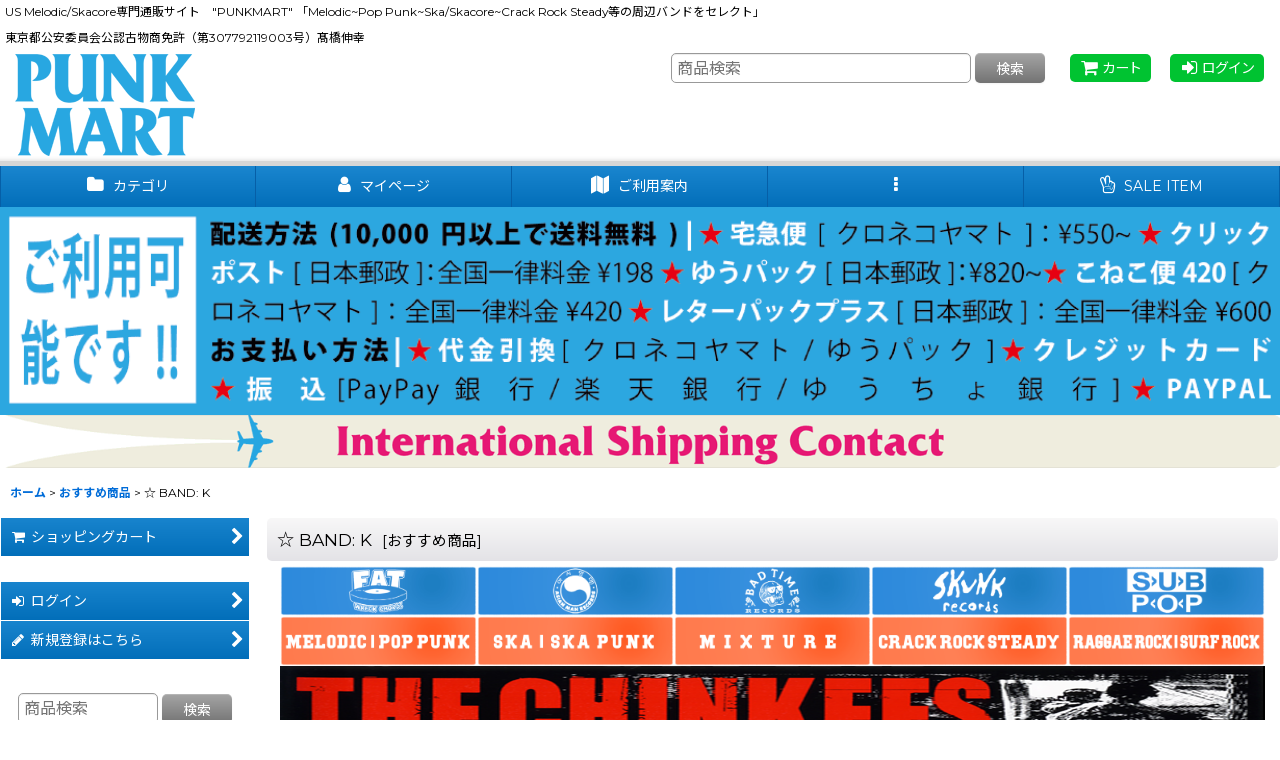

--- FILE ---
content_type: text/html; charset=UTF-8
request_url: https://punkmart.ocnk.net/product-list/15/0/normal?view=recommend
body_size: 43113
content:
<!DOCTYPE html><html lang="ja" class="responsive use_hover column_layout wide_layout touch003 ocnk001 ocnk008 ocnk010 ocnk011 ocnk012 ocnk013 ocnk017 ocnk020 ocnk025 ocnk028 ocnk037 ocnk042 ocnk043">
<head>
    <meta charset="utf-8" />
    <title>☆ BAND: K - PUNK MART (Page 1)</title>
    <meta name="keywords" content="ネットショップ,ショッピングカート,Against Me!,Alkaline Trio,Anti-Flag,Avail,Bad Astronaut,Bad Religion,Bracket,The Briefs,Chixdiggit!,Clit 45,Consumed,Dead To Me,Descendents,The Dickies,Dillinger Four,Dropkick Murphys,The Epoxies,Fat Wreck Chords,Frenzal Rhomb,Goober Patrol,Good Riddance,Hi-Standard,Lagwagon,The Lawrence Arms,Less Than Jake,Love Equals Death,The Loved Ones,Mad Caddies,Me First and the Gimme Gimmes,MxPx,Nerf Herder,NOFX,None More Black,No Use For A Name,Offspring,Only Crime,Pennywise,Propagandhi,Rancid,Randy,The Real McKenzies,Rise Against,The Sainte Catherines,Screeching Weasel,Sick Of It All,Snuff,Smoke Or Fire,The Soviettes,trung Out,Strike Anywhere,Subhumans,Swingin&#039; Utters,Tilt,Western Addiction,Zero Down,Wizo,AFI,Less Than Jake,Matchbook Romance,No Use For A Name,LEVEL 27(Good Charlotte),As I Lay Dying,Rancid,Operation Ivy,Hate Breed,Avenged Sevenfold,The Used,Book,Punk Rock Confidential Japan" />
    <meta name="description" content="Fat Wreck, Epitaph, NOFX, Rancid, Bad Religion, Descendents等から、Against Me!, Dillinger Four, Rise Against等、若手バンドまで...。アメリカ西海岸をのPUNKバンドを中心に商品を取り揃えてます。 (Page 1)" />
    <meta name="viewport" content="width=device-width, initial-scale=1.0, user-scalable=yes, viewport-fit=cover" />
    <meta name="format-detection" content="telephone=no" />
    <meta name="apple-touch-fullscreen" content="YES" />
    <link rel="alternate" type="application/rss+xml" title="RSS" href="https://punkmart.ocnk.net/rss/rss.php" />
    <link rel="canonical" href="https://punkmart.ocnk.net/product-list/15" />
    <link href="https://punkmart.ocnk.net/res/font/icon_font/ocnkiconf.min.css?v=11" rel="stylesheet">
    <link href="https://punkmart.ocnk.net/res/touch001/style/ocnk.min.css?v=72" rel="stylesheet" />
    <link href="https://punkmart.ocnk.net/res/touch001/style/addcustom.min.css?v=39" rel="stylesheet" />
    <link href="https://punkmart.ocnk.net/res/touch003/style/template.css?1811011563" rel="stylesheet" />
    <link href="https://punkmart.ocnk.net/res/touch003/style/default.css?1522656090" rel="stylesheet" />
    <script src="https://punkmart.ocnk.net/res/touch003/js/jquery.min.js?1517808840"></script>
<link rel="icon" type="image/png" href="https://punkmart.ocnk.net/data/punkmart/image/icon-48x48.png">
    <link rel="alternate" media="handheld" href="http://punkmart.ocnk.net/mobile/product-list/15/0/normal?view=recommend" />
</head>

<body class="categorylist_page_body" id="categorylist_page_15">
<div id="container" class="jpn_version visitor use_side_menu has_left_side_menu">
<div id="inner_container" class="vertical_stacking">

<div id="main_wrapper" class="stacking_item">

    <header>
        <div id="header_wrapper" class="standard_header has_search_bar">
            <div id="header" class="header">
                <div class="copy center_aligned_copy fix_center">
US Melodic/Skacore専門通販サイト　"PUNKMART" 「Melodic~Pop Punk~Ska/Skacore~Crack Rock Steady等の周辺バンドをセレクト」<br />
<br />
東京都公安委員会公認古物商免許（第307792119003号）髙橋伸幸
                </div>
                <div id="header_area" class="fix_center">
                    <div id="inner_header" class="flex_layout flex_j_between flex_nowrap">
                        <div class="header_left menu_opener_box left_menu_opener_box">
<div class="header_nav">
    <ul class="inner_header_nav  flex_layout flex_nowrap inner_header_nav_column1 reset_list_style">
        <li class="header_nav_item wrapped_item h_side_menu_opener flex_layout has_nav_icon" data-type="left">
            <a href="javascript:void(0);" class="nav_btn flex_layout flex_a_center" role="button">
                <div class="nav_text flex_s_center">
                    <i class="fa fa-bars menu_nav_icon" aria-hidden="true"></i>

                    <span class="nav_label"> メニュー</span>
                </div>
            </a>
        </li>
    </ul>
</div>
                        </div>
                        <div class="header_center center_shop_name flex_s_center">
                            <div class="shop_name_box compact_shop_name">
                                <div class="shoplogo" itemscope="itemscope" itemtype="http://schema.org/Organization">
                                    <a itemprop="url" href="https://punkmart.ocnk.net/">
                                        <img itemprop="logo" src="https://punkmart.ocnk.net/data/punkmart/image/Punkmart_TS_Logo_2.gif" alt="PUNK MART" />
                                    </a>
                                </div>
                            </div>
                        </div>
                        <div class="header_right header_nav_size2">
<div class="header_nav">
    <ul class="inner_header_nav  flex_layout flex_nowrap flex_j_end inner_header_nav_column2 reset_list_style">
        <li class="header_nav_item wrapped_item h_cart flex_layout has_nav_icon">
            <a href="https://punkmart.ocnk.net/cart" class="nav_btn flex_layout flex_a_center">
                <div class="nav_text flex_s_center">
                    <i class="fa fa-shopping-cart menu_nav_icon" aria-hidden="true"><span class="cart_qty"></span></i>

                    <span class="nav_label">カート</span>
                </div>
            </a>
        </li>
        <li class="header_nav_item wrapped_item h_singin flex_layout has_nav_icon">
            <a href="https://punkmart.ocnk.net/member-login" class="nav_btn flex_layout flex_a_center secure_link">
                <div class="nav_text flex_s_center">
                    <i class="fa fa-sign-in menu_nav_icon" aria-hidden="true"></i>

                    <span class="nav_label">ログイン</span>
                </div>
            </a>
        </li>
    </ul>
</div>
                        </div>
                    </div>
<div class="search_bar hidden_search_bar has_header_right_size2 header_search_bar">
    <div class="inner_search_bar fix_center">
                                    <div class="search form_data" itemscope="itemscope" itemtype="http://schema.org/WebSite">
                                <meta itemprop="url" content="https://punkmart.ocnk.net" />
                                <form class="search_form" method="get" action="https://punkmart.ocnk.net/product-list/0/0/normal" role="search" itemprop="potentialAction" itemscope="itemscope" itemtype="http://schema.org/SearchAction">
                                    <meta itemprop="target" content="https://punkmart.ocnk.net/product-list/?keyword={keyword}" />
                                    <input type="hidden" name="search_tmp" value="検索">                                    <input type="search" class="search_box" name="keyword" value="" placeholder="商品検索" itemprop="query-input" />
                                    <span class="global_btn">
                                        <button type="submit" class="searchinput btn_color_common btn_size_small vami" name="Submit" value="検索">
                                            <span class="button_head_space"></span>
                                            <span class="button_text">検索</span>
                                            <span class="button_end_space"></span>
                                        </button>

                                    </span>
                                </form>
                            </div>

        <span class="close_btn_box">
            <a href="javascript:void(0);" class="search_close icon_btn" aria-label="キャンセル" role="button">
                <span class="close_btn"><i class="fa fa-times" aria-hidden="true"></i></span>
            </a>
        </span>
    </div>
</div>
                </div>
            </div>

            <nav class="header_global_nav wide_decrement_column">
<div class="global_nav column6">
    <ul class="inner_global_nav  flex_layout flex_nowrap fix_center reset_list_style">
        <li class="global_nav_item wrapped_item g_category flex_layout has_nav_icon">
            <a href="https://punkmart.ocnk.net/category" class="nav_btn flex_layout flex_a_center">
                <div class="nav_text flex_s_center">
                    <i class="fa fa-folder menu_nav_icon" aria-hidden="true"></i>

                    <span class="nav_label">カテゴリ</span>
                </div>
            </a>
        </li>
        <li class="global_nav_item wrapped_item g_member flex_layout has_nav_icon">
            <a href="https://punkmart.ocnk.net/member" class="nav_btn flex_layout flex_a_center secure_link">
                <div class="nav_text flex_s_center">
                    <i class="fa fa-user menu_nav_icon" aria-hidden="true"></i>

                    <span class="nav_label">マイページ</span>
                </div>
            </a>
        </li>
        <li class="global_nav_item wrapped_item g_search flex_layout has_nav_icon search_bar_opener">
            <a href="javascript:void(0);" class="nav_btn flex_layout flex_a_center" aria-haspopup="true" role="button">
                <div class="nav_text flex_s_center">
                    <i class="fa fa-search menu_nav_icon" aria-hidden="true"></i>

                    <span class="nav_label">商品検索</span>
                </div>
            </a>
        </li>
        <li class="global_nav_item wrapped_item g_help flex_layout has_nav_icon">
            <a href="https://punkmart.ocnk.net/help" class="nav_btn flex_layout flex_a_center">
                <div class="nav_text flex_s_center">
                    <i class="fa fa-map menu_nav_icon" aria-hidden="true"></i>

                    <span class="nav_label">ご利用案内</span>
                </div>
            </a>
        </li>
        <li class="global_nav_item wrapped_item g_menu flex_layout empty_nav_label has_nav_icon" data-type="toggle">
            <a href="javascript:void(0);" class="nav_btn flex_layout flex_a_center" aria-haspopup="true" aria-label=" メニュー" role="button">
                <div class="nav_text flex_s_center">
                    <i class="fa fa-ellipsis-v menu_nav_icon" aria-hidden="true"></i>

                    <span class="nav_label"></span>
                </div>
            </a>
        </li>
        <li class="global_nav_item wrapped_item g_link_item1 flex_layout has_nav_icon">
            <a href="https://punkmart.ocnk.net/product-group/17" class="nav_btn flex_layout flex_a_center" target="_blank">
                <div class="nav_text flex_s_center">
                    <i class="fa fa-hand-peace-o menu_nav_icon" aria-hidden="true"></i>

                    <span class="nav_label">SALE ITEM</span>
                </div>
            </a>
        </li>
    </ul>
</div>
            </nav>

            <div class="popup_base popup_base_menu fix_center">
                <div class="popup_nav_area popup_primal_menu hidden_nav_area fix_center" aria-hidden="true" aria-expanded="false" role="dialog">
                    <div class="inner_popup_nav_area popup_nav_box fix_center">
                        <div class="upper_popup_nav">
<div class="header_font_setting">
    <div class="font_setting">
        <span class="set_font_title">文字サイズ<span class="colon">:</span></span>
        <span class="set_font_normal"></span><span class="set_font_large"></span>
    </div>
</div>
                        </div>
<div class="popup_nav column1">
    <ul class="inner_popup_nav  flex_layout advanced_flex_wrap padfix reset_list_style" data-inner=".nav_text">
        <li class="popup_nav_item wrapped_item t_home flex_layout has_nav_icon">
            <a href="https://punkmart.ocnk.net/" class="nav_btn flex_layout flex_a_center">
                <div class="nav_text flex_s_center">
                    <i class="fa fa-home menu_nav_icon" aria-hidden="true"></i>
                    <i class="fa fa-chevron-right right_side_nav_icon chevron_right_icon" aria-hidden="true"></i>

                    <span class="nav_label">ホーム</span>
                </div>
            </a>
        </li>
        <li class="popup_nav_item wrapped_item t_cart flex_layout has_nav_icon">
            <a href="https://punkmart.ocnk.net/cart" class="nav_btn flex_layout flex_a_center">
                <div class="nav_text flex_s_center">
                    <i class="fa fa-shopping-cart menu_nav_icon" aria-hidden="true"><span class="cart_qty"></span></i>
                    <i class="fa fa-chevron-right right_side_nav_icon chevron_right_icon" aria-hidden="true"></i>

                    <span class="nav_label">ショッピングカート</span>
                </div>
            </a>
        </li>
        <li class="popup_nav_item wrapped_item t_register flex_layout has_nav_icon">
            <a href="https://punkmart.ocnk.net/register" class="nav_btn flex_layout flex_a_center secure_link">
                <div class="nav_text flex_s_center">
                    <i class="fa fa-pencil menu_nav_icon" aria-hidden="true"></i>
                    <i class="fa fa-chevron-right right_side_nav_icon chevron_right_icon" aria-hidden="true"></i>

                    <span class="nav_label">新規登録はこちら</span>
                </div>
            </a>
        </li>
        <li class="popup_nav_item wrapped_item t_singin flex_layout has_nav_icon">
            <a href="https://punkmart.ocnk.net/member-login" class="nav_btn flex_layout flex_a_center secure_link">
                <div class="nav_text flex_s_center">
                    <i class="fa fa-sign-in menu_nav_icon" aria-hidden="true"></i>
                    <i class="fa fa-chevron-right right_side_nav_icon chevron_right_icon" aria-hidden="true"></i>

                    <span class="nav_label">ログイン</span>
                </div>
            </a>
        </li>
        <li class="popup_nav_item wrapped_item t_search flex_layout has_nav_icon search_bar_opener">
            <a href="javascript:void(0);" class="nav_btn flex_layout flex_a_center" aria-haspopup="true" role="button">
                <div class="nav_text flex_s_center">
                    <i class="fa fa-search menu_nav_icon" aria-hidden="true"></i>
                    <i class="fa fa-chevron-right right_side_nav_icon chevron_right_icon" aria-hidden="true"></i>

                    <span class="nav_label">商品検索</span>
                </div>
            </a>
        </li>
        <li class="popup_nav_item wrapped_item t_category flex_layout has_nav_icon">
            <a href="https://punkmart.ocnk.net/category" class="nav_btn flex_layout flex_a_center">
                <div class="nav_text flex_s_center">
                    <i class="fa fa-folder menu_nav_icon" aria-hidden="true"></i>
                    <i class="fa fa-chevron-right right_side_nav_icon chevron_right_icon" aria-hidden="true"></i>

                    <span class="nav_label">バンド＆アーティスト一覧</span>
                </div>
            </a>
        </li>
        <li class="popup_nav_item wrapped_item item_list_link t_newitem flex_layout has_nav_icon">
            <a href="https://punkmart.ocnk.net/new/normal" class="nav_btn flex_layout flex_a_center">
                <div class="nav_text flex_s_center">
                    <i class="fa fa-flag menu_nav_icon" aria-hidden="true"></i>
                    <i class="fa fa-chevron-right right_side_nav_icon chevron_right_icon" aria-hidden="true"></i>

                    <span class="nav_label">New Item</span>
                </div>
            </a>
        </li>
        <li class="popup_nav_item wrapped_item t_recommend flex_layout has_nav_icon">
            <a href="https://punkmart.ocnk.net/pickup" class="nav_btn flex_layout flex_a_center">
                <div class="nav_text flex_s_center">
                    <i class="fa fa-thumbs-o-up menu_nav_icon" aria-hidden="true"></i>
                    <i class="fa fa-chevron-right right_side_nav_icon chevron_right_icon" aria-hidden="true"></i>

                    <span class="nav_label">おすすめ商品</span>
                </div>
            </a>
        </li>
        <li class="popup_nav_item wrapped_item item_list_link t_ranking flex_layout has_nav_icon">
            <a href="https://punkmart.ocnk.net/ranking/normal" class="nav_btn flex_layout flex_a_center">
                <div class="nav_text flex_s_center">
                    <i class="fa fa-trophy menu_nav_icon" aria-hidden="true"></i>
                    <i class="fa fa-chevron-right right_side_nav_icon chevron_right_icon" aria-hidden="true"></i>

                    <span class="nav_label">Recommend</span>
                </div>
            </a>
        </li>
        <li class="popup_nav_item wrapped_item t_info flex_layout has_nav_icon">
            <a href="https://punkmart.ocnk.net/info" class="nav_btn flex_layout flex_a_center">
                <div class="nav_text flex_s_center">
                    <i class="fa fa-file-text menu_nav_icon" aria-hidden="true"></i>
                    <i class="fa fa-chevron-right right_side_nav_icon chevron_right_icon" aria-hidden="true"></i>

                    <span class="nav_label">特定商取引法表示</span>
                </div>
            </a>
        </li>
        <li class="popup_nav_item wrapped_item t_help flex_layout has_nav_icon">
            <a href="https://punkmart.ocnk.net/help" class="nav_btn flex_layout flex_a_center">
                <div class="nav_text flex_s_center">
                    <i class="fa fa-map menu_nav_icon" aria-hidden="true"></i>
                    <i class="fa fa-chevron-right right_side_nav_icon chevron_right_icon" aria-hidden="true"></i>

                    <span class="nav_label">ご利用案内</span>
                </div>
            </a>
        </li>
        <li class="popup_nav_item wrapped_item t_contact flex_layout has_nav_icon">
            <a href="https://punkmart.ocnk.net/contact" class="nav_btn flex_layout flex_a_center secure_link">
                <div class="nav_text flex_s_center">
                    <i class="fa fa-envelope menu_nav_icon" aria-hidden="true"></i>
                    <i class="fa fa-chevron-right right_side_nav_icon chevron_right_icon" aria-hidden="true"></i>

                    <span class="nav_label">Contact</span>
                </div>
            </a>
        </li>
    </ul>
</div>
                        <div class="lower_popup_nav">
                        </div>
                        <div class="nav_close_box">
                            <a href="javascript:void(0);" class="nav_close" aria-label="閉じる" role="button"><span class="nav_close_btn"><i class="fa fa-times" aria-hidden="true"></i></span></a>
                        </div>
                        <a class="close_btn_box icon_btn" href="javascript:void(0);" aria-label="閉じる" role="button">
                            <span class="close_btn">
                                <i class="fa fa-times" aria-hidden="true"></i>
                            </span>
                        </a>
                    </div>
                </div>
            </div>

        </div>
    </header>
    <div id="contents_top" class="outer_contents">
        <div class="custom_space inner_outer_contents fix_center" id="inner_contents_top">
<img src="https://punkmart.ocnk.net/data/punkmart/image/Bannar/shipping_5.png" width="100%" alt="送料 お支払い">

<br><a href="https://punkmart.ocnk.net/contact"><img src="https://punkmart.ocnk.net/data/punkmart/image/Bannar/InternationalShipping_2.gif" width="100%" alt="international shipping"></a>
        </div>
    </div>


    <div id="contents" class="layout_2_col standard_contents">

<div class="breadcrumb_area fix_center">
    <ol class="breadcrumb_list" itemscope itemtype="https://schema.org/BreadcrumbList">
        <li class="breadcrumb_nav breadcrumb_nav1" itemprop="itemListElement" itemscope itemtype="https://schema.org/ListItem">
            <a href="https://punkmart.ocnk.net/" itemprop="item">
                <span class="breadcrumb_text" itemprop="name">ホーム</span>
            </a>
            <meta itemprop="position" content="1">
        </li>
        <li class="breadcrumb_nav breadcrumb_nav2" itemprop="itemListElement" itemscope itemtype="https://schema.org/ListItem">
            <span class="gt">&gt;</span>
            <a href="https://punkmart.ocnk.net/pickup" itemprop="item">
                <span class="breadcrumb_text" itemprop="name">おすすめ商品</span>
            </a>
            <meta itemprop="position" content="2">
        </li>
        <li class="breadcrumb_nav" itemprop="itemListElement" itemscope itemtype="https://schema.org/ListItem">
            <span class="gt">&gt;</span>
                <span class="thispage" itemprop="name">☆ BAND: K</span>
            <meta itemprop="position" content="3">
        </li>
    </ol>
</div>
        <div id="inner_contents" class="clearfix fix_center">
            <div id="maincol">
                <main id="main_container">
                    <div id="inner_main_container">


                                                                                                            
                        <section>
                            <div class="item_box itemlist page_box without_pager">

                                                                            <div class="page_title">
                                    <h2>
                                        <span class="title_head_space"></span>
                                        <span class="title_text">☆ BAND: K</span>
                                        <span class="title_note"><span class="bracket">[</span>おすすめ商品<span class="bracket">]</span></span>
                                        <span class="title_end_space"></span>

                                    </h2>
                                </div>


                                <div class="page_contents categorylist_contents">
                                    <div class="inner_page_contents">
                                    <div class="categorylist_desc main_desc">
                                        <div class="list_comment">
                                            <table border="0" cellpadding="0" cellspacing="0" width="100%">
<tr>
</td>
</tr>
<tr>
<td width="0">
<div align="center">
<a href="https://punkmart.ocnk.net/product-list/1" target="_self"><img src="https://punkmart.ocnk.net/data/punkmart/image/Bannar/CENTER/BLUE_BOXES_1.png" width="310" border="0"></a></div>
</td>
<td width="0">
<div align="center">
<a href="https://punkmart.ocnk.net/product-list/155 " target="_self"><img src="https://punkmart.ocnk.net/data/punkmart/image/Bannar/CENTER/BLUE_BOXES_2.png" width="310" border="0"></a></div>
</td>
<td width="50">
<div align="center">
<a href="https://punkmart.ocnk.net/product-group/45" target="_self"><img src="https://punkmart.ocnk.net/data/punkmart/image/Bannar/CENTER/BLUE_BOXES_3.png" width="310" border="0"></a></div>
</td>
<td width="50">
<div align="center">
<a href="https://punkmart.ocnk.net/product-group/47" target="_self"><img src="https://punkmart.ocnk.net/data/punkmart/image/Bannar/CENTER/BLUE_BOXES_4.png" width="310" border="0"></a></div>
</td>
<td width="50">
<div align="center">
<a href="https://punkmart.ocnk.net/product-list/1004" target="_self"><img src="https://punkmart.ocnk.net/data/punkmart/image/Bannar/CENTER/BLUE_BOXES_6.png" width="310" border="0"></a></div>
</td>
</tr>
<tr>
</td>
</tr>
</table>
<table border="0" cellpadding="0" cellspacing="0" width="100%">
<tr>
</td>
</tr>
<tr>
<td width="50">
<div align="center">
<a href="https://punkmart.ocnk.net/product-group/43" target="_self"><img src="https://punkmart.ocnk.net/data/punkmart/image/Bannar/CENTER/ORANGE_BOXES_1.png" width="310" border="0"></a></div>
</td>
<td width="50">
<div align="center">
<a href="https://punkmart.ocnk.net/product-group/16 " target="_self"><img src="https://punkmart.ocnk.net/data/punkmart/image/Bannar/CENTER/ORANGE_BOXES_2.png" width="310" border="0"></a></div>
</td>
<td width="50">
<div align="center">
<a href="https://punkmart.ocnk.net/product-group/36" target="_self"><img src="https://punkmart.ocnk.net/data/punkmart/image/Bannar/CENTER/ORANGE_BOXES_3.png" width="310" border="0"></a></div>
</td>
<td width="50">
<div align="center">
<a href="https://punkmart.ocnk.net/product-group/22 " target="_self"><img src="https://punkmart.ocnk.net/data/punkmart/image/Bannar/CENTER/ORANGE_BOXES_5.png" width="310" border="0"></a></div>
</td>
<td width="50">
<div align="center">
<a href="https://punkmart.ocnk.net/product-group/40 " target="_self"><img src="https://punkmart.ocnk.net/data/punkmart/image/Bannar/CENTER/ORANGE_BOXES_4.png" width="310" border="0"></a></div>
</td>
</tr>
<tr>
</td>
</tr>
</table>
<div class="item_list layout_photo">
<div class="swipe_list" data-autoplay="on" data-interval="2500" data-cols="1" data-adjustment="off">
<div class="list_item_table col3">
<ul class="list_item_row clearfix">
<li class="list_item_cell">
<div class="item_data">
<div class="inner_item_data">
<div class="list_item_photo">
<a class="item_image_box" href="https://punkmart.ocnk.net/product-list/140">
<img width="100%" data-retention="1" alt="XXXXXXXXXXXX" src="https://punkmart.ocnk.net/data/punkmart/image/Bannar/20150316/CK-banner-set.png" />
</a>
</div>
</li>
<li class="list_item_cell">
<div class="item_data">
<div class="inner_item_data">
<div class="list_item_photo">
<a class="item_image_box" href="https://punkmart.ocnk.net/product-list/32">
<img width="100%" data-retention="1" alt="XXXXXXXXXXXX" src="https://punkmart.ocnk.net/data/punkmart/image/Bannar/20150316/DS-banner-set.png" />
</a>
</div>
</li>
<li class="list_item_cell">
<div class="item_data">
<div class="inner_item_data">
<div class="list_item_photo">
<a class="item_image_box" href="https://punkmart.ocnk.net/product-list/38">
<img width="100%" data-retention="1" alt="XXXXXXXXXXXX" src="https://punkmart.ocnk.net/data/punkmart/image/Bannar/20150316/NOFX-banner-set.png" />
</a>
</div>
</li>
<li class="list_item_cell">
<div class="item_data">
<div class="inner_item_data">
<div class="list_item_photo">
<a class="item_image_box" href="https://punkmart.ocnk.net/product-list/121">
<img width="100%" data-retention="1" alt="XXXXXXXXXXXX" src="https://punkmart.ocnk.net/data/punkmart/image/Bannar/20150316/OP-banner-set_1.png" />
</a>
</div>
</li>
<li class="list_item_cell">
<div class="item_data">
<div class="inner_item_data">
<div class="list_item_photo">
<a class="item_image_box" href="https://punkmart.ocnk.net/product-list/218">
<img width="100%" data-retention="1" alt="XXXXXXXXXXXX" src="https://punkmart.ocnk.net/data/punkmart/image/Bannar/20150316/AAA-banner-set.png" />
</a>
</div>
</li>
<li class="list_item_cell">
<div class="item_data">
<div class="inner_item_data">
<div class="list_item_photo">
<a class="item_image_box" href="https://punkmart.ocnk.net/product-list/155">
<img width="100%" data-retention="1" alt="XXXXXXXXXXXX" src="https://punkmart.ocnk.net/data/punkmart/image/Bannar/20150316/AMR-banner-set.png" />
</a>
</div>
</li>
<li class="list_item_cell">
<div class="item_data">
<div class="inner_item_data">
<div class="list_item_photo">
<a class="item_image_box" href="https://punkmart.ocnk.net/product-list/103">
<img width="100%" data-retention="1" alt="XXXXXXXXXXXX" src="https://punkmart.ocnk.net/data/punkmart/image/Bannar/20150316/BB-banner-set.png" />
</a>
</div>
</li>
<li class="list_item_cell">
<div class="item_data">
<div class="inner_item_data">
<div class="list_item_photo">
<a class="item_image_box" href="https://punkmart.ocnk.net/product-list/164">
<img width="100%" data-retention="1" alt="XXXXXXXXXXXX" src="https://punkmart.ocnk.net/data/punkmart/image/Bannar/20150316/BF-banner-set.png" />
</a>
</div>
</li>
<li class="list_item_cell">
<div class="item_data">
<div class="inner_item_data">
<div class="list_item_photo">
<a class="item_image_box" href="https://punkmart.ocnk.net/product-list/179">
<img width="100%" data-retention="1" alt="XXXXXXXXXXXX" src="https://punkmart.ocnk.net/data/punkmart/image/Bannar/20150316/C22-banner-set.png" />
</a>
</div>
</li>
</ul>
<div class="pointer_box">
<span class="pointer_prev"></span>
<span class="pointer"></span>
<span class="pointer_next"></span>
</div>
</div>
</div>
</div>

                                        </div>
                                    </div>
                                    <a id="items"></a>
                                    <form method="get" class="item_sort_form custom_toggle_box toggle_closed" action="https://punkmart.ocnk.net/product-list/15/0/normal" data-speed="100">
                                        <div class="sort flex_layout flex_j_center">
                                            <div class="upper_sort_area">
                                                <span class="sort_layout_icons">
                                                    <span class="sort_layout_btn link_layout_btn">
                                                        <a class="layout_photo_btn icon_btn" href="https://punkmart.ocnk.net/product-list/15/0/photo?view=recommend"><img width="24" height="24" alt="写真のみ一覧" class="vami" src="https://punkmart.ocnk.net/res/touch003/img/layout_photo.png" /></a>
                                                    </span>
                                                    <span class="sort_layout_btn current_layout_btn">
                                                        <a class="layout_desc_btn icon_btn" href="https://punkmart.ocnk.net/product-list/15/0/normal?view=recommend"><img width="24" height="24" class="vami" alt="説明付き一覧" src="https://punkmart.ocnk.net/res/touch003/img/layout_text.png" /></a>
                                                    </span>
                                                </span>
                                            </div>
                                            <div class="sort_toggle global_iconleft">
                                                <a class="toggle_open custom_toggle_button" href="javascript:void(0);" role="button">
                                                    <i class="fa fa-search-plus" aria-hidden="true"></i>表示順変更
                                                </a>
                                            </div>
                                        </div>
                                        <div class="custom_toggle_area">
                                            <div class="sort_item">
                                                <input type="hidden" name="view" value="recommend" />
                                                <div class="sort_box sort_category">
                                                    <label class="sort_label" for="sub_category_selection"><span class="sort_item_label">サブカテゴリ<span class="colon">:</span></span></label>
                                                    <span class="box_padding">
                                                        <span class="select_box"><select id="sub_category_selection" name="sub">
                                                            <option value="">選択してください</option>
                                                            <option value="969">== District: K ==</option>
                                                            <option value="638">Keepin&#039; 6</option>
                                                            <option value="90">Kid Dynamite</option>
                                                            <option value="893">Kill Lincoln</option>
                                                            <option value="338">King Django</option>
                                                            <option value="208">King Prawn</option>
                                                            <option value="840">Kottonmouth Kings</option>
                                                            <option value="450">Kung Fu Records</option>
                                                        </select></span>
                                                    </span>
                                                </div>
                                                <div class="sort_box sort_number">
                                                    <label class="sort_label" for="displaynumber"><span class="sort_item_label">表示数<span class="colon">:</span></span></label>
                                                    <span class="box_padding">
                                                        <span class="select_box"><select id="displaynumber" name="num">
                                                            <option value="60" selected="selected">60件</option>
                                                            <option value="120">120件</option>
                                                        </select></span>
                                                    </span>
                                                </div>
                                                <div class="sort_box sort_stock">
                                                    <label for="available" class="check_label">
                                                        <input type="checkbox" name="available" id="available" value="1" /><span class="only_available_label">在庫あり</span>
                                                    </label>
                                                </div>
                                                <div class="sort_box sort_order">
                                                    <label class="sort_label" for="sort"><span class="sort_item_label">並び順<span class="colon">:</span></span></label>
                                                    <span class="box_padding">
                                                        <span class="select_box"><select name="sort" id="sort">
                                                            <option value="" selected="selected">選択してください</option>
                                                            <option value="featured">おすすめ順</option>
                                                            <option value="price">価格の安い順</option>
                                                            <option value="price-desc">価格の高い順</option>
                                                            <option value="rank">売れ筋順</option>
                                                        </select></span>
                                                    </span>
                                                </div>
                                                <div class="global_btn">
                                                    <button type="submit" class="sortinput btn_size_large btn_color_common" name="Submit" value="1">
                                                        <span class="button_head_space"></span>
                                                        <span class="button_text">絞り込む</span>
                                                        <span class="button_end_space"></span>
                                                    </button>
                                                </div>
                                                <div class="close_link_box global_iconleft">
                                                    <a class="link_close_toggle_box close_link global_link" href="javascript:void(0);" role="button"><i class="fa fa-times" aria-hidden="true"></i>閉じる</a>
                                                </div>
                                            </div>
                                        </div>
                                    </form>
                                    <div class="item_count box_both_ends_small_space empty_number_box">
                                        <div class="count_number">
                                            <span class="number">0</span><span class="count_suffix">件</span>
                                        </div>
                                    </div>
                                    <div class="itemlist_box layout_column_text text_layout">
                                        <div class="item_list text_layout_img200">
                                            <ul class="flex_layout advanced_flex_wrap reset_list_style async_image_loader" data-adjustment="off" data-disabled-adjustment="true" data-inner=".list_item_box">
                                            </ul>
                                        </div>
                                    </div>
                                    </div>
                                </div>
                            </div>
                        </section>



                                                                                                                                                                                                                                                                                                                                                                                                                                                                                                                                                            <section>
                            <div class="lower_link_box lower_category_link_box module_box">
                                <div class="main_box category_nav_box custom_toggle_box toggle_closed" data-speed="200">
                                <div class="section_title">
                                    <a href="javascript:void(0);" class="title_toggle_link custom_toggle_button" role="button">
                                    <h2>
                                        <span class="title_head_space"></span>
                                        <span class="title_space"></span>
                                        <span class="title_text">カテゴリで絞り込む</span>
                                        <i class="fa fa-chevron-down right_side_nav_icon" aria-hidden="true"></i>
                                        <span class="title_end_space"></span>

                                    </h2>
                                    </a>
                                </div>

                                    <div class="custom_toggle_area" aria-hidden="true" aria-expanded="false" role="tabpanel">
<div class="itemlist_nav column1 pickupcategory_nav">
    <ul class="inner_itemlist_nav  inner_pickupcategory_nav flex_layout advanced_flex_wrap padfix reset_list_style" data-inner=".nav_text">
        <li class="itemlist_nav_item wrapped_item item_list_link category15 flex_layout nav_on">
            <a href="https://punkmart.ocnk.net/product-list/15/0/normal?view=recommend" class="nav_btn flex_layout flex_a_center">
                <div class="nav_text flex_s_center">
                    <span class="nav_space"></span>
                    <i class="fa fa-chevron-right right_side_nav_icon chevron_right_icon" aria-hidden="true"></i>

                    <span class="nav_label">☆ BAND: K (全商品)</span>
                </div>
            </a>
        </li>
        <li class="itemlist_nav_item wrapped_item item_list_link category969 flex_layout">
            <a href="https://punkmart.ocnk.net/product-list/969/0/normal?view=recommend" class="nav_btn flex_layout flex_a_center">
                <div class="nav_text flex_s_center">
                    <span class="nav_space"></span>
                    <i class="fa fa-chevron-right right_side_nav_icon chevron_right_icon" aria-hidden="true"></i>

                    <span class="nav_label">== District: K ==</span>
                </div>
            </a>
        </li>
        <li class="itemlist_nav_item wrapped_item item_list_link category638 flex_layout">
            <a href="https://punkmart.ocnk.net/product-list/638/0/normal?view=recommend" class="nav_btn flex_layout flex_a_center">
                <div class="nav_text flex_s_center">
                    <span class="nav_space"></span>
                    <i class="fa fa-chevron-right right_side_nav_icon chevron_right_icon" aria-hidden="true"></i>

                    <span class="nav_label">Keepin&#039; 6</span>
                </div>
            </a>
        </li>
        <li class="itemlist_nav_item wrapped_item item_list_link category90 flex_layout">
            <a href="https://punkmart.ocnk.net/product-list/90/0/normal?view=recommend" class="nav_btn flex_layout flex_a_center">
                <div class="nav_text flex_s_center">
                    <span class="nav_space"></span>
                    <i class="fa fa-chevron-right right_side_nav_icon chevron_right_icon" aria-hidden="true"></i>

                    <span class="nav_label">Kid Dynamite</span>
                </div>
            </a>
        </li>
        <li class="itemlist_nav_item wrapped_item item_list_link category893 flex_layout">
            <a href="https://punkmart.ocnk.net/product-list/893/0/normal?view=recommend" class="nav_btn flex_layout flex_a_center">
                <div class="nav_text flex_s_center">
                    <span class="nav_space"></span>
                    <i class="fa fa-chevron-right right_side_nav_icon chevron_right_icon" aria-hidden="true"></i>

                    <span class="nav_label">Kill Lincoln</span>
                </div>
            </a>
        </li>
        <li class="itemlist_nav_item wrapped_item item_list_link category338 flex_layout">
            <a href="https://punkmart.ocnk.net/product-list/338/0/normal?view=recommend" class="nav_btn flex_layout flex_a_center">
                <div class="nav_text flex_s_center">
                    <span class="nav_space"></span>
                    <i class="fa fa-chevron-right right_side_nav_icon chevron_right_icon" aria-hidden="true"></i>

                    <span class="nav_label">King Django</span>
                </div>
            </a>
        </li>
        <li class="itemlist_nav_item wrapped_item item_list_link category208 flex_layout">
            <a href="https://punkmart.ocnk.net/product-list/208/0/normal?view=recommend" class="nav_btn flex_layout flex_a_center">
                <div class="nav_text flex_s_center">
                    <span class="nav_space"></span>
                    <i class="fa fa-chevron-right right_side_nav_icon chevron_right_icon" aria-hidden="true"></i>

                    <span class="nav_label">King Prawn</span>
                </div>
            </a>
        </li>
        <li class="itemlist_nav_item wrapped_item item_list_link category840 flex_layout">
            <a href="https://punkmart.ocnk.net/product-list/840/0/normal?view=recommend" class="nav_btn flex_layout flex_a_center">
                <div class="nav_text flex_s_center">
                    <span class="nav_space"></span>
                    <i class="fa fa-chevron-right right_side_nav_icon chevron_right_icon" aria-hidden="true"></i>

                    <span class="nav_label">Kottonmouth Kings</span>
                </div>
            </a>
        </li>
        <li class="itemlist_nav_item wrapped_item item_list_link category450 flex_layout">
            <a href="https://punkmart.ocnk.net/product-list/450/0/normal?view=recommend" class="nav_btn flex_layout flex_a_center">
                <div class="nav_text flex_s_center">
                    <span class="nav_space"></span>
                    <i class="fa fa-chevron-right right_side_nav_icon chevron_right_icon" aria-hidden="true"></i>

                    <span class="nav_label">Kung Fu Records</span>
                </div>
            </a>
        </li>
    </ul>
</div>
                                    </div>
                                </div>
                            </div>
                        </section>

                        <div id="product_list_freetext_lower" class="custom_space box_both_ends_small_space">
<div style="line-height: 72%"><b><font size="4" color="RED">送料/配送方法(10,000円以上で送料無料)</font></b><br />
<img src="https://punkmart.ocnk.net/data/punkmart/image/Bannar/bar_950x6.png" alt="バー" width="100%" margin="-20"></margin><br />
<Img Src="https://punkmart.ocnk.net/data/punkmart/image/Bannar/20250326POST_3.png" width="100%" height=""></div><br />
<B>1) 代金引換 [クロネコヤマト/ゆうパック]：</B>宅急便送料+手数料315円(10,000円以上～ 420円、30,000円以上～　630円)<br />
　　　※ <Font Size="free" Color="#ff0000">クロネコヤマトでは、現金、電子マネー及びクレジットカードが使用できる【クロネコeコレクト】をご利用頂けます。</Font><br />
<br />
<B>2) 宅急便 [クロネコヤマト]：</B>￥550~（安全!銀行振込先払い、入金確認後配送）<br />
<br />
<B>3) ゆうパック：</B>￥820~（安全!銀行振込先払い、入金確認後配送）<br />
<br />
<B>4) クリックポスト [日本郵政]：</B>￥198 <u>[全国一律料金]</u>（最安!CD2枚、又はTシャツ1枚、又はDVD1本まで。先払い。ポストへの投函)<br />
<br />
<B>5) こねこ便420 [クロネコヤマト]：</B>￥420 <u>[全国一律料金]</u>（CD2枚、又はTシャツ1枚、又はDVD1本まで。先払い。ポストへの投函)<br />
<br />
<B>6) レターパックプラス [日本郵政]：</B>￥600 <u>[全国一律料金]</u>（CD6枚、又はTシャツ3枚、又はDVD4本まで。先払い。対面でお届けし、受領印または署名をいただきます。)<br />
<br />
<B>7) 日本郵便 定形外 [日本郵政]：</B>￥510 <u>[全国一律料金]</u>（アナログ盤1枚購入専用。先払い。保証、追跡番号ナシ。到着日時の指定ナシ。郵便受箱へ配達。郵便受箱に入らない場合は、不在配達通知書を差し入れた上で、配達を行う郵便局へ持ち戻ります。)<br />
<br />
<br />
<div style="line-height: 72%"><b><font size="4" color="RED">お支払い方法(クレジットカード対応)</font></B><br />
<img src="https://punkmart.ocnk.net/data/punkmart/image/Bannar/bar_950x6.png" alt="バー" width="100%" margin="-20"></margin><br />
<img src="https://business.kuronekoyamato.co.jp/service/lineup/payment/logo/images/web_pay_card.gif" width="100%" height="170" border="0" alt="クロネコwebコレクト クレジットカード払い" ></div><br />
<img src="https://business.kuronekoyamato.co.jp/service/lineup/payment/logo/images/web_pay_card_3d.gif" width="100%" height="73" border="0" alt="クロネコwebコレクト クレジットカード払い 3Dセキュア"><br />
<br />
<br />
<div style="line-height: 72%"><b><font size="4" color="RED">代金引換で利用可能なお支払い方法(クロネコヤマト)</font></B><br />
<img src="https://punkmart.ocnk.net/data/punkmart/image/Bannar/bar_950x6.png" alt="バー" width="100%" margin="-20"></div><br />
<b><font size="4" color="#4169e1">現金</font></b><br />
<br />
<a href="https://business.kuronekoyamato.co.jp/service/lineup/payment/consumer/delivery_creditcard/index.html" target="_blank" onclick="window.open(this.href, 'mywindow1', 'width=434, height=440, menubar=yes, toolbar=no, location=no, scrollbars=yes, resizable=yes'); return false;">宅急便コレクト【お届け時カード払い】</a><br />
<br />
<img src="https://business.kuronekoyamato.co.jp/service/lineup/payment/logo/images/pay_card.gif" width="100%" height="143" border="0" alt="宅急便コレクト お届け時カード払い" ><br />
<br />
<a href="https://business.kuronekoyamato.co.jp/service/lineup/payment/consumer/delivery_emoney/index.html" target="_blank" onclick="window.open(this.href, 'mywindow2', 'width=434, height=440, menubar=yes, toolbar=no, location=no, scrollbars=yes, resizable=yes'); return false;">宅急便コレクト【お届け時電子マネー払い】</a><br />
<br />
<img src="https://business.kuronekoyamato.co.jp/service/lineup/payment/logo/images/pay_dm.gif" width="100%" height="117" border="0" alt="宅急便コレクト お届け時電子マネー払い" ><br />
<br />
<br />
<div style="line-height: 72%"><b><font size="4" color="RED">代金引換で利用可能なお支払い方法(ゆうパック)</font></B><br />
<img src="https://punkmart.ocnk.net/data/punkmart/image/Bannar/bar_950x6.png" alt="バー" width="100%" margin="-20"></div><br />
<b><font size="4" color="#4169e1">現金のみ</font></b><br />
<br />
<br />
<div style="line-height: 72%"><b><font size="4" color="RED">PAYPAL</font></B><br />
<img src="https://punkmart.ocnk.net/data/punkmart/image/Bannar/bar_950x6.png" alt="バー" width="100%" margin="-20"></div><br />
<b><font size="free" color="#4169e1">クレジットカード</font></b>：VISA、mastercard、JCB、AMERICAN EXPRESS、DISCOVER<br />
<b><font size="free" color="#4169e1">銀行口座</font></b>：みずほ銀行 、三井住友銀行、三菱UFJ銀行、ゆうちょ銀行、りそな銀行・埼玉りそな銀行<br />
<b><font size="free" color="#4169e1">デビットカード</font></b>：国際ブランドがついたデビットカード(Visaデビットなど）<br />
<br />
<br />
<div style="line-height: 72%"><b><font size="4" color="RED">銀行振込</font></B><br />
<img src="https://punkmart.ocnk.net/data/punkmart/image/Bannar/bar_950x6.png" alt="バー" width="100%" margin="-20"></margin></div><br />
<Img Src="https://punkmart.ocnk.net/data/punkmart/image/Bannar/bank_3.png" width="100%" height=""><br />
<br />
<br />
<Font Size="free" Color="#ff0000"><a href="https://punkmart.ocnk.net/help">送料･配送方法については必ずこちらをご確認ください。</a></Font></Font>
                        </div>

                    </div>
                </main>
            </div>

            <aside id="left_side_col" class="side_col">
                <div class="side_container has_toggle_menu_list">
                    <div class="inner_side_container">
                        <div class="side_box cart_nav_box side_section">
<div class="side_nav column1 basic_nav">
    <ul class="inner_side_nav  inner_basic_nav flex_nowrap padfix reset_list_style" data-inner=".nav_text">
        <li class="basic_nav_item wrapped_item s_cart flex_layout has_nav_icon">
            <a href="https://punkmart.ocnk.net/cart" class="nav_btn flex_layout flex_a_center">
                <div class="nav_text flex_s_center">
                    <i class="fa fa-shopping-cart menu_nav_icon" aria-hidden="true"><span class="cart_qty"></span></i>
                    <i class="fa fa-chevron-right right_side_nav_icon chevron_right_icon" aria-hidden="true"></i>

                    <span class="nav_label">ショッピングカート</span>
                </div>
            </a>
        </li>
    </ul>
</div>
                        </div>
                        <div class="side_box login_nav_box side_section">
<div class="side_nav column1 basic_nav">
    <ul class="inner_side_nav  inner_basic_nav flex_nowrap padfix reset_list_style" data-inner=".nav_text">
        <li class="basic_nav_item wrapped_item s_singin flex_layout has_nav_icon">
            <a href="https://punkmart.ocnk.net/member-login" class="nav_btn flex_layout flex_a_center secure_link">
                <div class="nav_text flex_s_center">
                    <i class="fa fa-sign-in menu_nav_icon" aria-hidden="true"></i>
                    <i class="fa fa-chevron-right right_side_nav_icon chevron_right_icon" aria-hidden="true"></i>

                    <span class="nav_label">ログイン</span>
                </div>
            </a>
        </li>
        <li class="basic_nav_item wrapped_item s_register flex_layout has_nav_icon">
            <a href="https://punkmart.ocnk.net/register" class="nav_btn flex_layout flex_a_center secure_link">
                <div class="nav_text flex_s_center">
                    <i class="fa fa-pencil menu_nav_icon" aria-hidden="true"></i>
                    <i class="fa fa-chevron-right right_side_nav_icon chevron_right_icon" aria-hidden="true"></i>

                    <span class="nav_label">新規登録はこちら</span>
                </div>
            </a>
        </li>
    </ul>
</div>
                        </div>
                        <div class="side_box side_search_box side_section">
                            <div class="inner_side_search_box">
                            <div class="search form_data">
                                <form class="search_form" method="get" action="https://punkmart.ocnk.net/product-list/0/0/normal" role="search">
                                    <input type="hidden" name="search_tmp" value="検索">                                    <input type="search" class="search_box" name="keyword" value="" placeholder="商品検索" />
                                    <span class="global_btn">
                                        <button type="submit" class="searchinput btn_color_common btn_size_small vami" name="Submit" value="検索">
                                            <span class="button_head_space"></span>
                                            <span class="button_text">検索</span>
                                            <span class="button_end_space"></span>
                                        </button>

                                    </span>
                                </form>
                            </div>

                            </div>
                        </div>
                        <div class="side_box side_section side_free_box" data-free="s7">
                            <div class="custom_space">
<a href="https://www.instagram.com/punkmart/" target="_blank"><img src="https://punkmart.ocnk.net/data/punkmart/image/Bannar/insta.png" alt="punkmart instagram" width="48%"></a>
<a href="https://twitter.com/Punkmart" target="_blank"><img src="https://punkmart.ocnk.net/data/punkmart/image/Bannar/twitter.png" alt="punkmart twitter" width="48%"></a>
                            </div>
                        </div>
                        <div class="side_box basic_nav_box side_section">
<div class="side_nav column1 basic_nav">
    <ul class="inner_side_nav  inner_basic_nav flex_nowrap padfix reset_list_style" data-inner=".nav_text">
        <li class="basic_nav_item wrapped_item s_info flex_layout has_nav_icon">
            <a href="https://punkmart.ocnk.net/info" class="nav_btn flex_layout flex_a_center">
                <div class="nav_text flex_s_center">
                    <i class="fa fa-file-text menu_nav_icon" aria-hidden="true"></i>
                    <i class="fa fa-chevron-right right_side_nav_icon chevron_right_icon" aria-hidden="true"></i>

                    <span class="nav_label">特定商取引法表示</span>
                </div>
            </a>
        </li>
        <li class="basic_nav_item wrapped_item s_help flex_layout has_nav_icon">
            <a href="https://punkmart.ocnk.net/help" class="nav_btn flex_layout flex_a_center">
                <div class="nav_text flex_s_center">
                    <i class="fa fa-map menu_nav_icon" aria-hidden="true"></i>
                    <i class="fa fa-chevron-right right_side_nav_icon chevron_right_icon" aria-hidden="true"></i>

                    <span class="nav_label">ご利用案内</span>
                </div>
            </a>
        </li>
        <li class="basic_nav_item wrapped_item s_profile flex_layout has_nav_icon">
            <a href="https://punkmart.ocnk.net/profile" class="nav_btn flex_layout flex_a_center">
                <div class="nav_text flex_s_center">
                    <i class="fa fa-newspaper-o menu_nav_icon" aria-hidden="true"></i>
                    <i class="fa fa-chevron-right right_side_nav_icon chevron_right_icon" aria-hidden="true"></i>

                    <span class="nav_label">私が店長です</span>
                </div>
            </a>
        </li>
        <li class="basic_nav_item wrapped_item s_mail flex_layout has_nav_icon">
            <a href="https://punkmart.ocnk.net/mail" class="nav_btn flex_layout flex_a_center secure_link">
                <div class="nav_text flex_s_center">
                    <i class="fa fa-paper-plane menu_nav_icon" aria-hidden="true"></i>
                    <i class="fa fa-chevron-right right_side_nav_icon chevron_right_icon" aria-hidden="true"></i>

                    <span class="nav_label">メールマガジン</span>
                </div>
            </a>
        </li>
        <li class="basic_nav_item wrapped_item s_contact flex_layout has_nav_icon">
            <a href="https://punkmart.ocnk.net/contact" class="nav_btn flex_layout flex_a_center secure_link">
                <div class="nav_text flex_s_center">
                    <i class="fa fa-envelope menu_nav_icon" aria-hidden="true"></i>
                    <i class="fa fa-chevron-right right_side_nav_icon chevron_right_icon" aria-hidden="true"></i>

                    <span class="nav_label">Contact</span>
                </div>
            </a>
        </li>
    </ul>
</div>
                        </div>
                                            <section class="side_box category_nav_box side_section has_image_nav_box has_categoryimage">
                            <div class="section_title">
                                <h2>
                                    <span class="title_head_space"></span>
                                    <span class="title_text">バンド＆アーティスト一覧</span>
                                    <span class="title_end_space"></span>
                                </h2>
                            </div>
                            <div class="side_itemlist_nav category_nav">
                                <ul class="menu_link_list inner_itemlist_nav toggle_menu_list">
                                    <li class="menu_link_item itemlist_nav_item all_items">
                                        <a href="https://punkmart.ocnk.net/product-list/0/0/normal" class="parental_menu_link item_list_link nav_btn">
                                            <span class="nav_space"></span>
                                            <i class="fa fa-chevron-right right_side_nav_icon chevron_right_icon" aria-hidden="true"></i>
                                            <span class="nav_label">全商品</span>
                                        </a>
                                    </li>
                                    <li class="menu_link_item itemlist_nav_item maincategory1 has_sub_menu">
                                        <a href="javascript:void(0);" class="parental_menu_link item_list_link nav_btn categorylink1 open_sub_menu_link has_image_nav_btn">
                                            <div class="itemlist_categoryimage"><img src="https://punkmart.ocnk.net/data/punkmart/_/70726f647563742f32303235303431305f3364653161662e6a70670038300000740066.jpg" width="40" height="32" alt></div>
                                            <div class="nav_text flex_s_center">
                                                <span class="nav_space"></span>
                                                <i class="fa fa-chevron-down right_side_nav_icon" aria-hidden="true"></i>
                                                <span class="nav_label">
                                                    Fat Wreck Chords
                                                </span>
                                            </div>
                                        </a>
                                        <ul class="sub_menu_link_list" style="display: none;">
                                            <li class="all_sub_category all_items">
                                                <a href="https://punkmart.ocnk.net/product-list/1/0/normal" class="sub_menu_link itemlist_nav_item item_list_link nav_btn">
                                                    <span class="nav_space"></span>
                                                    <i class="fa fa-chevron-right right_side_nav_icon chevron_right_icon" aria-hidden="true"></i>
                                                    <span class="nav_label">
                                                        全商品 (Fat Wreck Chords)
                                                    </span>
                                                </a>
                                            </li>

                                            <li class="sub_menu_link_item subcategory2">
                                                <a href="https://punkmart.ocnk.net/product-list/2/0/normal" class="sub_menu_link itemlist_nav_item item_list_link nav_btn subcategorylink2">
                                                    <span class="nav_space"></span>
                                                    <i class="fa fa-chevron-right right_side_nav_icon chevron_right_icon" aria-hidden="true"></i>
                                                    <span class="nav_label">
                                                        Tシャツ
                                                    </span>
                                                </a>
                                            </li>
                                            <li class="sub_menu_link_item subcategory45">
                                                <a href="https://punkmart.ocnk.net/product-list/45/0/normal" class="sub_menu_link itemlist_nav_item item_list_link nav_btn subcategorylink45">
                                                    <span class="nav_space"></span>
                                                    <i class="fa fa-chevron-right right_side_nav_icon chevron_right_icon" aria-hidden="true"></i>
                                                    <span class="nav_label">
                                                        パーカー
                                                    </span>
                                                </a>
                                            </li>
                                            <li class="sub_menu_link_item subcategory4">
                                                <a href="https://punkmart.ocnk.net/product-list/4/0/normal" class="sub_menu_link itemlist_nav_item item_list_link nav_btn subcategorylink4">
                                                    <span class="nav_space"></span>
                                                    <i class="fa fa-chevron-right right_side_nav_icon chevron_right_icon" aria-hidden="true"></i>
                                                    <span class="nav_label">
                                                        GOODS
                                                    </span>
                                                </a>
                                            </li>
                                        </ul>
                                    </li>
                                    <li class="menu_link_item itemlist_nav_item maincategory155">
                                        <a href="https://punkmart.ocnk.net/product-list/155/0/normal" class="parental_menu_link item_list_link nav_btn categorylink155 has_image_nav_btn">
                                            <div class="itemlist_categoryimage"><img src="https://punkmart.ocnk.net/data/punkmart/_/70726f647563742f32303235303431385f3662343533322e706e670038300000740066.jpg" width="40" height="32" alt></div>
                                            <div class="nav_text flex_s_center">
                                                <span class="nav_space"></span>
                                                <i class="fa fa-chevron-right right_side_nav_icon chevron_right_icon" aria-hidden="true"></i>
                                                <span class="nav_label">
                                                    Asian Man Records
                                                </span>
                                            </div>
                                        </a>
                                    </li>
                                    <li class="menu_link_item itemlist_nav_item maincategory720 has_sub_menu">
                                        <a href="javascript:void(0);" class="parental_menu_link item_list_link nav_btn categorylink720 open_sub_menu_link">
                                            <div class="nav_text flex_s_center">
                                                <span class="nav_space"></span>
                                                <i class="fa fa-chevron-down right_side_nav_icon" aria-hidden="true"></i>
                                                <span class="nav_label">
                                                    Crack Sick Classic
                                                </span>
                                            </div>
                                        </a>
                                        <ul class="sub_menu_link_list" style="display: none;">
                                            <li class="all_sub_category all_items">
                                                <a href="https://punkmart.ocnk.net/product-list/720/0/normal" class="sub_menu_link itemlist_nav_item item_list_link nav_btn">
                                                    <span class="nav_space"></span>
                                                    <i class="fa fa-chevron-right right_side_nav_icon chevron_right_icon" aria-hidden="true"></i>
                                                    <span class="nav_label">
                                                        全商品 (Crack Sick Classic)
                                                    </span>
                                                </a>
                                            </li>

                                            <li class="sub_menu_link_item subcategory721">
                                                <a href="https://punkmart.ocnk.net/product-list/721/0/normal" class="sub_menu_link itemlist_nav_item item_list_link nav_btn subcategorylink721">
                                                    <span class="nav_space"></span>
                                                    <i class="fa fa-chevron-right right_side_nav_icon chevron_right_icon" aria-hidden="true"></i>
                                                    <span class="nav_label">
                                                        Tシャツ
                                                    </span>
                                                </a>
                                            </li>
                                            <li class="sub_menu_link_item subcategory722">
                                                <a href="https://punkmart.ocnk.net/product-list/722/0/normal" class="sub_menu_link itemlist_nav_item item_list_link nav_btn subcategorylink722">
                                                    <span class="nav_space"></span>
                                                    <i class="fa fa-chevron-right right_side_nav_icon chevron_right_icon" aria-hidden="true"></i>
                                                    <span class="nav_label">
                                                        パーカー
                                                    </span>
                                                </a>
                                            </li>
                                            <li class="sub_menu_link_item subcategory723">
                                                <a href="https://punkmart.ocnk.net/product-list/723/0/normal" class="sub_menu_link itemlist_nav_item item_list_link nav_btn subcategorylink723">
                                                    <span class="nav_space"></span>
                                                    <i class="fa fa-chevron-right right_side_nav_icon chevron_right_icon" aria-hidden="true"></i>
                                                    <span class="nav_label">
                                                        キャップ
                                                    </span>
                                                </a>
                                            </li>
                                            <li class="sub_menu_link_item subcategory725">
                                                <a href="https://punkmart.ocnk.net/product-list/725/0/normal" class="sub_menu_link itemlist_nav_item item_list_link nav_btn subcategorylink725">
                                                    <span class="nav_space"></span>
                                                    <i class="fa fa-chevron-right right_side_nav_icon chevron_right_icon" aria-hidden="true"></i>
                                                    <span class="nav_label">
                                                        ジャケット
                                                    </span>
                                                </a>
                                            </li>
                                            <li class="sub_menu_link_item subcategory724">
                                                <a href="https://punkmart.ocnk.net/product-list/724/0/normal" class="sub_menu_link itemlist_nav_item item_list_link nav_btn subcategorylink724">
                                                    <span class="nav_space"></span>
                                                    <i class="fa fa-chevron-right right_side_nav_icon chevron_right_icon" aria-hidden="true"></i>
                                                    <span class="nav_label">
                                                        グッズ
                                                    </span>
                                                </a>
                                            </li>
                                        </ul>
                                    </li>
                                    <li class="menu_link_item itemlist_nav_item maincategory608 has_sub_menu">
                                        <a href="javascript:void(0);" class="parental_menu_link item_list_link nav_btn categorylink608 open_sub_menu_link">
                                            <div class="nav_text flex_s_center">
                                                <span class="nav_space"></span>
                                                <i class="fa fa-chevron-down right_side_nav_icon" aria-hidden="true"></i>
                                                <span class="nav_label">
                                                    Skate Goods
                                                </span>
                                            </div>
                                        </a>
                                        <ul class="sub_menu_link_list" style="display: none;">
                                            <li class="all_sub_category all_items">
                                                <a href="https://punkmart.ocnk.net/product-list/608/0/normal" class="sub_menu_link itemlist_nav_item item_list_link nav_btn">
                                                    <span class="nav_space"></span>
                                                    <i class="fa fa-chevron-right right_side_nav_icon chevron_right_icon" aria-hidden="true"></i>
                                                    <span class="nav_label">
                                                        全商品 (Skate Goods)
                                                    </span>
                                                </a>
                                            </li>

                                            <li class="sub_menu_link_item subcategory765">
                                                <a href="https://punkmart.ocnk.net/product-list/765/0/normal" class="sub_menu_link itemlist_nav_item item_list_link nav_btn subcategorylink765">
                                                    <span class="nav_space"></span>
                                                    <i class="fa fa-chevron-right right_side_nav_icon chevron_right_icon" aria-hidden="true"></i>
                                                    <span class="nav_label">
                                                        Anti-Hero Skateboards
                                                    </span>
                                                </a>
                                            </li>
                                            <li class="sub_menu_link_item subcategory817">
                                                <a href="https://punkmart.ocnk.net/product-list/817/0/normal" class="sub_menu_link itemlist_nav_item item_list_link nav_btn subcategorylink817">
                                                    <span class="nav_space"></span>
                                                    <i class="fa fa-chevron-right right_side_nav_icon chevron_right_icon" aria-hidden="true"></i>
                                                    <span class="nav_label">
                                                        Blind Skateboards
                                                    </span>
                                                </a>
                                            </li>
                                            <li class="sub_menu_link_item subcategory761">
                                                <a href="https://punkmart.ocnk.net/product-list/761/0/normal" class="sub_menu_link itemlist_nav_item item_list_link nav_btn subcategorylink761">
                                                    <span class="nav_space"></span>
                                                    <i class="fa fa-chevron-right right_side_nav_icon chevron_right_icon" aria-hidden="true"></i>
                                                    <span class="nav_label">
                                                        Bones Wheels
                                                    </span>
                                                </a>
                                            </li>
                                            <li class="sub_menu_link_item subcategory821">
                                                <a href="https://punkmart.ocnk.net/product-list/821/0/normal" class="sub_menu_link itemlist_nav_item item_list_link nav_btn subcategorylink821">
                                                    <span class="nav_space"></span>
                                                    <i class="fa fa-chevron-right right_side_nav_icon chevron_right_icon" aria-hidden="true"></i>
                                                    <span class="nav_label">
                                                        Brixton
                                                    </span>
                                                </a>
                                            </li>
                                            <li class="sub_menu_link_item subcategory757">
                                                <a href="https://punkmart.ocnk.net/product-list/757/0/normal" class="sub_menu_link itemlist_nav_item item_list_link nav_btn subcategorylink757">
                                                    <span class="nav_space"></span>
                                                    <i class="fa fa-chevron-right right_side_nav_icon chevron_right_icon" aria-hidden="true"></i>
                                                    <span class="nav_label">
                                                        Dogtown Skates
                                                    </span>
                                                </a>
                                            </li>
                                            <li class="sub_menu_link_item subcategory760">
                                                <a href="https://punkmart.ocnk.net/product-list/760/0/normal" class="sub_menu_link itemlist_nav_item item_list_link nav_btn subcategorylink760">
                                                    <span class="nav_space"></span>
                                                    <i class="fa fa-chevron-right right_side_nav_icon chevron_right_icon" aria-hidden="true"></i>
                                                    <span class="nav_label">
                                                        Independent Trucks
                                                    </span>
                                                </a>
                                            </li>
                                            <li class="sub_menu_link_item subcategory762">
                                                <a href="https://punkmart.ocnk.net/product-list/762/0/normal" class="sub_menu_link itemlist_nav_item item_list_link nav_btn subcategorylink762">
                                                    <span class="nav_space"></span>
                                                    <i class="fa fa-chevron-right right_side_nav_icon chevron_right_icon" aria-hidden="true"></i>
                                                    <span class="nav_label">
                                                        Powell Peralta Skateboards
                                                    </span>
                                                </a>
                                            </li>
                                            <li class="sub_menu_link_item subcategory755">
                                                <a href="https://punkmart.ocnk.net/product-list/755/0/normal" class="sub_menu_link itemlist_nav_item item_list_link nav_btn subcategorylink755">
                                                    <span class="nav_space"></span>
                                                    <i class="fa fa-chevron-right right_side_nav_icon chevron_right_icon" aria-hidden="true"></i>
                                                    <span class="nav_label">
                                                        Santa Cruz Skateboards
                                                    </span>
                                                </a>
                                            </li>
                                            <li class="sub_menu_link_item subcategory763">
                                                <a href="https://punkmart.ocnk.net/product-list/763/0/normal" class="sub_menu_link itemlist_nav_item item_list_link nav_btn subcategorylink763">
                                                    <span class="nav_space"></span>
                                                    <i class="fa fa-chevron-right right_side_nav_icon chevron_right_icon" aria-hidden="true"></i>
                                                    <span class="nav_label">
                                                        Spitfire
                                                    </span>
                                                </a>
                                            </li>
                                            <li class="sub_menu_link_item subcategory754">
                                                <a href="https://punkmart.ocnk.net/product-list/754/0/normal" class="sub_menu_link itemlist_nav_item item_list_link nav_btn subcategorylink754">
                                                    <span class="nav_space"></span>
                                                    <i class="fa fa-chevron-right right_side_nav_icon chevron_right_icon" aria-hidden="true"></i>
                                                    <span class="nav_label">
                                                        Thrasher Magazine
                                                    </span>
                                                </a>
                                            </li>
                                            <li class="sub_menu_link_item subcategory759">
                                                <a href="https://punkmart.ocnk.net/product-list/759/0/normal" class="sub_menu_link itemlist_nav_item item_list_link nav_btn subcategorylink759">
                                                    <span class="nav_space"></span>
                                                    <i class="fa fa-chevron-right right_side_nav_icon chevron_right_icon" aria-hidden="true"></i>
                                                    <span class="nav_label">
                                                        Vans Shoes
                                                    </span>
                                                </a>
                                            </li>
                                            <li class="sub_menu_link_item subcategory823">
                                                <a href="https://punkmart.ocnk.net/product-list/823/0/normal" class="sub_menu_link itemlist_nav_item item_list_link nav_btn subcategorylink823">
                                                    <span class="nav_space"></span>
                                                    <i class="fa fa-chevron-right right_side_nav_icon chevron_right_icon" aria-hidden="true"></i>
                                                    <span class="nav_label">
                                                        その他
                                                    </span>
                                                </a>
                                            </li>
                                        </ul>
                                    </li>
                                    <li class="menu_link_item itemlist_nav_item maincategory767 has_sub_menu">
                                        <a href="javascript:void(0);" class="parental_menu_link item_list_link nav_btn categorylink767 open_sub_menu_link">
                                            <div class="nav_text flex_s_center">
                                                <span class="nav_space"></span>
                                                <i class="fa fa-chevron-down right_side_nav_icon" aria-hidden="true"></i>
                                                <span class="nav_label">
                                                    Graffiti
                                                </span>
                                            </div>
                                        </a>
                                        <ul class="sub_menu_link_list" style="display: none;">
                                            <li class="all_sub_category all_items">
                                                <a href="https://punkmart.ocnk.net/product-list/767/0/normal" class="sub_menu_link itemlist_nav_item item_list_link nav_btn">
                                                    <span class="nav_space"></span>
                                                    <i class="fa fa-chevron-right right_side_nav_icon chevron_right_icon" aria-hidden="true"></i>
                                                    <span class="nav_label">
                                                        全商品 (Graffiti)
                                                    </span>
                                                </a>
                                            </li>

                                            <li class="sub_menu_link_item subcategory768">
                                                <a href="https://punkmart.ocnk.net/product-list/768/0/normal" class="sub_menu_link itemlist_nav_item item_list_link nav_btn subcategorylink768">
                                                    <span class="nav_space"></span>
                                                    <i class="fa fa-chevron-right right_side_nav_icon chevron_right_icon" aria-hidden="true"></i>
                                                    <span class="nav_label">
                                                        KOZIK
                                                    </span>
                                                </a>
                                            </li>
                                            <li class="sub_menu_link_item subcategory1015">
                                                <a href="https://punkmart.ocnk.net/product-list/1015/0/normal" class="sub_menu_link itemlist_nav_item item_list_link nav_btn subcategorylink1015">
                                                    <span class="nav_space"></span>
                                                    <i class="fa fa-chevron-right right_side_nav_icon chevron_right_icon" aria-hidden="true"></i>
                                                    <span class="nav_label">
                                                        Obey Giant
                                                    </span>
                                                </a>
                                            </li>
                                            <li class="sub_menu_link_item subcategory1017">
                                                <a href="https://punkmart.ocnk.net/product-list/1017/0/normal" class="sub_menu_link itemlist_nav_item item_list_link nav_btn subcategorylink1017">
                                                    <span class="nav_space"></span>
                                                    <i class="fa fa-chevron-right right_side_nav_icon chevron_right_icon" aria-hidden="true"></i>
                                                    <span class="nav_label">
                                                        MAD Magazine
                                                    </span>
                                                </a>
                                            </li>
                                        </ul>
                                    </li>
                                    <li class="menu_link_item itemlist_nav_item maincategory567">
                                        <a href="https://punkmart.ocnk.net/product-list/567/0/normal" class="parental_menu_link item_list_link nav_btn categorylink567 has_image_nav_btn">
                                            <div class="itemlist_categoryimage"><img src="https://punkmart.ocnk.net/data/punkmart/_/70726f647563742f32303235303431385f6339393362342e706e670038300000740066.jpg" width="40" height="32" alt></div>
                                            <div class="nav_text flex_s_center">
                                                <span class="nav_space"></span>
                                                <i class="fa fa-chevron-right right_side_nav_icon chevron_right_icon" aria-hidden="true"></i>
                                                <span class="nav_label">
                                                    Punkmart
                                                </span>
                                            </div>
                                        </a>
                                    </li>
                                    <li class="menu_link_item itemlist_nav_item maincategory5 has_sub_menu">
                                        <a href="javascript:void(0);" class="parental_menu_link item_list_link nav_btn categorylink5 open_sub_menu_link has_image_nav_btn">
                                            <div class="itemlist_categoryimage"><img src="https://punkmart.ocnk.net/data/punkmart/_/70726f647563742f32303235303531365f3163323439642e706e670038300000740066.jpg" width="40" height="20" alt></div>
                                            <div class="nav_text flex_s_center">
                                                <span class="nav_space"></span>
                                                <i class="fa fa-chevron-down right_side_nav_icon" aria-hidden="true"></i>
                                                <span class="nav_label">
                                                    ☆ BAND: 0~9
                                                </span>
                                            </div>
                                        </a>
                                        <ul class="sub_menu_link_list" style="display: none;">
                                            <li class="all_sub_category all_items">
                                                <a href="https://punkmart.ocnk.net/product-list/5/0/normal" class="sub_menu_link itemlist_nav_item item_list_link nav_btn">
                                                    <span class="nav_space"></span>
                                                    <i class="fa fa-chevron-right right_side_nav_icon chevron_right_icon" aria-hidden="true"></i>
                                                    <span class="nav_label">
                                                        全商品 (☆ BAND: 0~9)
                                                    </span>
                                                </a>
                                            </li>

                                            <li class="sub_menu_link_item subcategory956">
                                                <a href="https://punkmart.ocnk.net/product-list/956/0/normal" class="sub_menu_link itemlist_nav_item item_list_link nav_btn subcategorylink956">
                                                    <span class="nav_space"></span>
                                                    <i class="fa fa-chevron-right right_side_nav_icon chevron_right_icon" aria-hidden="true"></i>
                                                    <span class="nav_label">
                                                        == District: 0~9 ==
                                                    </span>
                                                </a>
                                            </li>
                                            <li class="sub_menu_link_item subcategory658">
                                                <a href="https://punkmart.ocnk.net/product-list/658/0/normal" class="sub_menu_link itemlist_nav_item item_list_link nav_btn subcategorylink658">
                                                    <span class="nav_space"></span>
                                                    <i class="fa fa-chevron-right right_side_nav_icon chevron_right_icon" aria-hidden="true"></i>
                                                    <span class="nav_label">
                                                        3rd Alley
                                                    </span>
                                                </a>
                                            </li>
                                            <li class="sub_menu_link_item subcategory736">
                                                <a href="https://punkmart.ocnk.net/product-list/736/0/normal" class="sub_menu_link itemlist_nav_item item_list_link nav_btn subcategorylink736 has_image_nav_btn">
                                                    <div class="itemlist_categoryimage"><img src="https://punkmart.ocnk.net/data/punkmart/_/70726f647563742f32303235303431385f3532396535332e706e670038300000740066.jpg" width="40" height="20" alt></div>
                                                    <span class="nav_space"></span>
                                                    <i class="fa fa-chevron-right right_side_nav_icon chevron_right_icon" aria-hidden="true"></i>
                                                    <span class="nav_label">
                                                        311
                                                    </span>
                                                </a>
                                            </li>
                                            <li class="sub_menu_link_item subcategory452">
                                                <a href="https://punkmart.ocnk.net/product-list/452/0/normal" class="sub_menu_link itemlist_nav_item item_list_link nav_btn subcategorylink452 has_image_nav_btn">
                                                    <div class="itemlist_categoryimage"><img src="https://punkmart.ocnk.net/data/punkmart/_/70726f647563742f32303235303431385f3965623662632e706e670038300000740066.jpg" width="40" height="20" alt></div>
                                                    <span class="nav_space"></span>
                                                    <i class="fa fa-chevron-right right_side_nav_icon chevron_right_icon" aria-hidden="true"></i>
                                                    <span class="nav_label">
                                                        7 Seconds
                                                    </span>
                                                </a>
                                            </li>
                                        </ul>
                                    </li>
                                    <li class="menu_link_item itemlist_nav_item maincategory6 has_sub_menu">
                                        <a href="javascript:void(0);" class="parental_menu_link item_list_link nav_btn categorylink6 open_sub_menu_link has_image_nav_btn">
                                            <div class="itemlist_categoryimage"><img src="https://punkmart.ocnk.net/data/punkmart/_/70726f647563742f32303235303531365f3864643963642e706e670038300000740066.jpg" width="40" height="20" alt></div>
                                            <div class="nav_text flex_s_center">
                                                <span class="nav_space"></span>
                                                <i class="fa fa-chevron-down right_side_nav_icon" aria-hidden="true"></i>
                                                <span class="nav_label">
                                                    ☆ BAND: A
                                                </span>
                                            </div>
                                        </a>
                                        <ul class="sub_menu_link_list" style="display: none;">
                                            <li class="all_sub_category all_items">
                                                <a href="https://punkmart.ocnk.net/product-list/6/0/normal" class="sub_menu_link itemlist_nav_item item_list_link nav_btn">
                                                    <span class="nav_space"></span>
                                                    <i class="fa fa-chevron-right right_side_nav_icon chevron_right_icon" aria-hidden="true"></i>
                                                    <span class="nav_label">
                                                        全商品 (☆ BAND: A)
                                                    </span>
                                                </a>
                                            </li>

                                            <li class="sub_menu_link_item subcategory957">
                                                <a href="https://punkmart.ocnk.net/product-list/957/0/normal" class="sub_menu_link itemlist_nav_item item_list_link nav_btn subcategorylink957">
                                                    <span class="nav_space"></span>
                                                    <i class="fa fa-chevron-right right_side_nav_icon chevron_right_icon" aria-hidden="true"></i>
                                                    <span class="nav_label">
                                                        == District: A ==
                                                    </span>
                                                </a>
                                            </li>
                                            <li class="sub_menu_link_item subcategory1000">
                                                <a href="https://punkmart.ocnk.net/product-list/1000/0/normal" class="sub_menu_link itemlist_nav_item item_list_link nav_btn subcategorylink1000">
                                                    <span class="nav_space"></span>
                                                    <i class="fa fa-chevron-right right_side_nav_icon chevron_right_icon" aria-hidden="true"></i>
                                                    <span class="nav_label">
                                                        Abraskadabra
                                                    </span>
                                                </a>
                                            </li>
                                            <li class="sub_menu_link_item subcategory363">
                                                <a href="https://punkmart.ocnk.net/product-list/363/0/normal" class="sub_menu_link itemlist_nav_item item_list_link nav_btn subcategorylink363">
                                                    <span class="nav_space"></span>
                                                    <i class="fa fa-chevron-right right_side_nav_icon chevron_right_icon" aria-hidden="true"></i>
                                                    <span class="nav_label">
                                                        After The Fall
                                                    </span>
                                                </a>
                                            </li>
                                            <li class="sub_menu_link_item subcategory218">
                                                <a href="https://punkmart.ocnk.net/product-list/218/0/normal" class="sub_menu_link itemlist_nav_item item_list_link nav_btn subcategorylink218 has_image_nav_btn">
                                                    <div class="itemlist_categoryimage"><img src="https://punkmart.ocnk.net/data/punkmart/_/70726f647563742f32303235303431385f3835366663332e706e670038300000740066.jpg" width="40" height="20" alt></div>
                                                    <span class="nav_space"></span>
                                                    <i class="fa fa-chevron-right right_side_nav_icon chevron_right_icon" aria-hidden="true"></i>
                                                    <span class="nav_label">
                                                        Against All Authority
                                                    </span>
                                                </a>
                                            </li>
                                            <li class="sub_menu_link_item subcategory42">
                                                <a href="https://punkmart.ocnk.net/product-list/42/0/normal" class="sub_menu_link itemlist_nav_item item_list_link nav_btn subcategorylink42">
                                                    <span class="nav_space"></span>
                                                    <i class="fa fa-chevron-right right_side_nav_icon chevron_right_icon" aria-hidden="true"></i>
                                                    <span class="nav_label">
                                                        Against Me!
                                                    </span>
                                                </a>
                                            </li>
                                            <li class="sub_menu_link_item subcategory161">
                                                <a href="https://punkmart.ocnk.net/product-list/161/0/normal" class="sub_menu_link itemlist_nav_item item_list_link nav_btn subcategorylink161">
                                                    <span class="nav_space"></span>
                                                    <i class="fa fa-chevron-right right_side_nav_icon chevron_right_icon" aria-hidden="true"></i>
                                                    <span class="nav_label">
                                                        The Aggrolites
                                                    </span>
                                                </a>
                                            </li>
                                            <li class="sub_menu_link_item subcategory1035">
                                                <a href="https://punkmart.ocnk.net/product-list/1035/0/normal" class="sub_menu_link itemlist_nav_item item_list_link nav_btn subcategorylink1035">
                                                    <span class="nav_space"></span>
                                                    <i class="fa fa-chevron-right right_side_nav_icon chevron_right_icon" aria-hidden="true"></i>
                                                    <span class="nav_label">
                                                        Alkaline Trio
                                                    </span>
                                                </a>
                                            </li>
                                            <li class="sub_menu_link_item subcategory97">
                                                <a href="https://punkmart.ocnk.net/product-list/97/0/normal" class="sub_menu_link itemlist_nav_item item_list_link nav_btn subcategorylink97">
                                                    <span class="nav_space"></span>
                                                    <i class="fa fa-chevron-right right_side_nav_icon chevron_right_icon" aria-hidden="true"></i>
                                                    <span class="nav_label">
                                                        Alternative Tentacles
                                                    </span>
                                                </a>
                                            </li>
                                            <li class="sub_menu_link_item subcategory52">
                                                <a href="https://punkmart.ocnk.net/product-list/52/0/normal" class="sub_menu_link itemlist_nav_item item_list_link nav_btn subcategorylink52">
                                                    <span class="nav_space"></span>
                                                    <i class="fa fa-chevron-right right_side_nav_icon chevron_right_icon" aria-hidden="true"></i>
                                                    <span class="nav_label">
                                                        Anti-Flag
                                                    </span>
                                                </a>
                                            </li>
                                            <li class="sub_menu_link_item subcategory539">
                                                <a href="https://punkmart.ocnk.net/product-list/539/0/normal" class="sub_menu_link itemlist_nav_item item_list_link nav_btn subcategorylink539">
                                                    <span class="nav_space"></span>
                                                    <i class="fa fa-chevron-right right_side_nav_icon chevron_right_icon" aria-hidden="true"></i>
                                                    <span class="nav_label">
                                                        Anti-Venöm
                                                    </span>
                                                </a>
                                            </li>
                                            <li class="sub_menu_link_item subcategory234">
                                                <a href="https://punkmart.ocnk.net/product-list/234/0/normal" class="sub_menu_link itemlist_nav_item item_list_link nav_btn subcategorylink234">
                                                    <span class="nav_space"></span>
                                                    <i class="fa fa-chevron-right right_side_nav_icon chevron_right_icon" aria-hidden="true"></i>
                                                    <span class="nav_label">
                                                        The Aquabats
                                                    </span>
                                                </a>
                                            </li>
                                            <li class="sub_menu_link_item subcategory359">
                                                <a href="https://punkmart.ocnk.net/product-list/359/0/normal" class="sub_menu_link itemlist_nav_item item_list_link nav_btn subcategorylink359">
                                                    <span class="nav_space"></span>
                                                    <i class="fa fa-chevron-right right_side_nav_icon chevron_right_icon" aria-hidden="true"></i>
                                                    <span class="nav_label">
                                                        Area-7
                                                    </span>
                                                </a>
                                            </li>
                                            <li class="sub_menu_link_item subcategory166">
                                                <a href="https://punkmart.ocnk.net/product-list/166/0/normal" class="sub_menu_link itemlist_nav_item item_list_link nav_btn subcategorylink166 has_image_nav_btn">
                                                    <div class="itemlist_categoryimage"><img src="https://punkmart.ocnk.net/data/punkmart/_/70726f647563742f32303235303431385f3762376266302e706e670038300000740066.jpg" width="40" height="20" alt></div>
                                                    <span class="nav_space"></span>
                                                    <i class="fa fa-chevron-right right_side_nav_icon chevron_right_icon" aria-hidden="true"></i>
                                                    <span class="nav_label">
                                                        Assorted Jelly Beans
                                                    </span>
                                                </a>
                                            </li>
                                            <li class="sub_menu_link_item subcategory301">
                                                <a href="https://punkmart.ocnk.net/product-list/301/0/normal" class="sub_menu_link itemlist_nav_item item_list_link nav_btn subcategorylink301">
                                                    <span class="nav_space"></span>
                                                    <i class="fa fa-chevron-right right_side_nav_icon chevron_right_icon" aria-hidden="true"></i>
                                                    <span class="nav_label">
                                                        Atrocity Solution
                                                    </span>
                                                </a>
                                            </li>
                                            <li class="sub_menu_link_item subcategory737">
                                                <a href="https://punkmart.ocnk.net/product-list/737/0/normal" class="sub_menu_link itemlist_nav_item item_list_link nav_btn subcategorylink737">
                                                    <span class="nav_space"></span>
                                                    <i class="fa fa-chevron-right right_side_nav_icon chevron_right_icon" aria-hidden="true"></i>
                                                    <span class="nav_label">
                                                        Audioweb
                                                    </span>
                                                </a>
                                            </li>
                                            <li class="sub_menu_link_item subcategory61">
                                                <a href="https://punkmart.ocnk.net/product-list/61/0/normal" class="sub_menu_link itemlist_nav_item item_list_link nav_btn subcategorylink61">
                                                    <span class="nav_space"></span>
                                                    <i class="fa fa-chevron-right right_side_nav_icon chevron_right_icon" aria-hidden="true"></i>
                                                    <span class="nav_label">
                                                        Avail
                                                    </span>
                                                </a>
                                            </li>
                                        </ul>
                                    </li>
                                    <li class="menu_link_item itemlist_nav_item maincategory7 has_sub_menu">
                                        <a href="javascript:void(0);" class="parental_menu_link item_list_link nav_btn categorylink7 open_sub_menu_link has_image_nav_btn">
                                            <div class="itemlist_categoryimage"><img src="https://punkmart.ocnk.net/data/punkmart/_/70726f647563742f32303235303531365f6138623266632e706e670038300000740066.jpg" width="40" height="20" alt></div>
                                            <div class="nav_text flex_s_center">
                                                <span class="nav_space"></span>
                                                <i class="fa fa-chevron-down right_side_nav_icon" aria-hidden="true"></i>
                                                <span class="nav_label">
                                                    ☆ BAND: B
                                                </span>
                                            </div>
                                        </a>
                                        <ul class="sub_menu_link_list" style="display: none;">
                                            <li class="all_sub_category all_items">
                                                <a href="https://punkmart.ocnk.net/product-list/7/0/normal" class="sub_menu_link itemlist_nav_item item_list_link nav_btn">
                                                    <span class="nav_space"></span>
                                                    <i class="fa fa-chevron-right right_side_nav_icon chevron_right_icon" aria-hidden="true"></i>
                                                    <span class="nav_label">
                                                        全商品 (☆ BAND: B)
                                                    </span>
                                                </a>
                                            </li>

                                            <li class="sub_menu_link_item subcategory958">
                                                <a href="https://punkmart.ocnk.net/product-list/958/0/normal" class="sub_menu_link itemlist_nav_item item_list_link nav_btn subcategorylink958">
                                                    <span class="nav_space"></span>
                                                    <i class="fa fa-chevron-right right_side_nav_icon chevron_right_icon" aria-hidden="true"></i>
                                                    <span class="nav_label">
                                                        == District: B ==
                                                    </span>
                                                </a>
                                            </li>
                                            <li class="sub_menu_link_item subcategory103">
                                                <a href="https://punkmart.ocnk.net/product-list/103/0/normal" class="sub_menu_link itemlist_nav_item item_list_link nav_btn subcategorylink103 has_image_nav_btn">
                                                    <div class="itemlist_categoryimage"><img src="https://punkmart.ocnk.net/data/punkmart/_/70726f647563742f32303235303431385f6534333563642e706e670038300000740066.jpg" width="40" height="20" alt></div>
                                                    <span class="nav_space"></span>
                                                    <i class="fa fa-chevron-right right_side_nav_icon chevron_right_icon" aria-hidden="true"></i>
                                                    <span class="nav_label">
                                                        Bad Brains
                                                    </span>
                                                </a>
                                            </li>
                                            <li class="sub_menu_link_item subcategory910">
                                                <a href="https://punkmart.ocnk.net/product-list/910/0/normal" class="sub_menu_link itemlist_nav_item item_list_link nav_btn subcategorylink910">
                                                    <span class="nav_space"></span>
                                                    <i class="fa fa-chevron-right right_side_nav_icon chevron_right_icon" aria-hidden="true"></i>
                                                    <span class="nav_label">
                                                        Bad Cop Bad Cop
                                                    </span>
                                                </a>
                                            </li>
                                            <li class="sub_menu_link_item subcategory1001">
                                                <a href="https://punkmart.ocnk.net/product-list/1001/0/normal" class="sub_menu_link itemlist_nav_item item_list_link nav_btn subcategorylink1001">
                                                    <span class="nav_space"></span>
                                                    <i class="fa fa-chevron-right right_side_nav_icon chevron_right_icon" aria-hidden="true"></i>
                                                    <span class="nav_label">
                                                        Bad Operation
                                                    </span>
                                                </a>
                                            </li>
                                            <li class="sub_menu_link_item subcategory40">
                                                <a href="https://punkmart.ocnk.net/product-list/40/0/normal" class="sub_menu_link itemlist_nav_item item_list_link nav_btn subcategorylink40 has_image_nav_btn">
                                                    <div class="itemlist_categoryimage"><img src="https://punkmart.ocnk.net/data/punkmart/_/70726f647563742f32303235303431385f3234633837342e706e670038300000740066.jpg" width="40" height="20" alt></div>
                                                    <span class="nav_space"></span>
                                                    <i class="fa fa-chevron-right right_side_nav_icon chevron_right_icon" aria-hidden="true"></i>
                                                    <span class="nav_label">
                                                        Bad Religion
                                                    </span>
                                                </a>
                                            </li>
                                            <li class="sub_menu_link_item subcategory648">
                                                <a href="https://punkmart.ocnk.net/product-list/648/0/normal" class="sub_menu_link itemlist_nav_item item_list_link nav_btn subcategorylink648">
                                                    <span class="nav_space"></span>
                                                    <i class="fa fa-chevron-right right_side_nav_icon chevron_right_icon" aria-hidden="true"></i>
                                                    <span class="nav_label">
                                                        Bargain Music
                                                    </span>
                                                </a>
                                            </li>
                                            <li class="sub_menu_link_item subcategory945">
                                                <a href="https://punkmart.ocnk.net/product-list/945/0/normal" class="sub_menu_link itemlist_nav_item item_list_link nav_btn subcategorylink945">
                                                    <span class="nav_space"></span>
                                                    <i class="fa fa-chevron-right right_side_nav_icon chevron_right_icon" aria-hidden="true"></i>
                                                    <span class="nav_label">
                                                        Be Like Max
                                                    </span>
                                                </a>
                                            </li>
                                            <li class="sub_menu_link_item subcategory531">
                                                <a href="https://punkmart.ocnk.net/product-list/531/0/normal" class="sub_menu_link itemlist_nav_item item_list_link nav_btn subcategorylink531 has_image_nav_btn">
                                                    <div class="itemlist_categoryimage"><img src="https://punkmart.ocnk.net/data/punkmart/_/70726f647563742f32303235303431385f3463356334662e706e670038300000740066.jpg" width="40" height="20" alt></div>
                                                    <span class="nav_space"></span>
                                                    <i class="fa fa-chevron-right right_side_nav_icon chevron_right_icon" aria-hidden="true"></i>
                                                    <span class="nav_label">
                                                        Beastie Boys
                                                    </span>
                                                </a>
                                            </li>
                                            <li class="sub_menu_link_item subcategory959">
                                                <a href="https://punkmart.ocnk.net/product-list/959/0/normal" class="sub_menu_link itemlist_nav_item item_list_link nav_btn subcategorylink959">
                                                    <span class="nav_space"></span>
                                                    <i class="fa fa-chevron-right right_side_nav_icon chevron_right_icon" aria-hidden="true"></i>
                                                    <span class="nav_label">
                                                        The Beautiful Girls
                                                    </span>
                                                </a>
                                            </li>
                                            <li class="sub_menu_link_item subcategory580">
                                                <a href="https://punkmart.ocnk.net/product-list/580/0/normal" class="sub_menu_link itemlist_nav_item item_list_link nav_btn subcategorylink580">
                                                    <span class="nav_space"></span>
                                                    <i class="fa fa-chevron-right right_side_nav_icon chevron_right_icon" aria-hidden="true"></i>
                                                    <span class="nav_label">
                                                        Bedouin Soundclash
                                                    </span>
                                                </a>
                                            </li>
                                            <li class="sub_menu_link_item subcategory1002">
                                                <a href="https://punkmart.ocnk.net/product-list/1002/0/normal" class="sub_menu_link itemlist_nav_item item_list_link nav_btn subcategorylink1002">
                                                    <span class="nav_space"></span>
                                                    <i class="fa fa-chevron-right right_side_nav_icon chevron_right_icon" aria-hidden="true"></i>
                                                    <span class="nav_label">
                                                        The Best of The Worst
                                                    </span>
                                                </a>
                                            </li>
                                            <li class="sub_menu_link_item subcategory135">
                                                <a href="https://punkmart.ocnk.net/product-list/135/0/normal" class="sub_menu_link itemlist_nav_item item_list_link nav_btn subcategorylink135">
                                                    <span class="nav_space"></span>
                                                    <i class="fa fa-chevron-right right_side_nav_icon chevron_right_icon" aria-hidden="true"></i>
                                                    <span class="nav_label">
                                                        Big D And The Kids Table
                                                    </span>
                                                </a>
                                            </li>
                                            <li class="sub_menu_link_item subcategory164">
                                                <a href="https://punkmart.ocnk.net/product-list/164/0/normal" class="sub_menu_link itemlist_nav_item item_list_link nav_btn subcategorylink164">
                                                    <span class="nav_space"></span>
                                                    <i class="fa fa-chevron-right right_side_nav_icon chevron_right_icon" aria-hidden="true"></i>
                                                    <span class="nav_label">
                                                        Black Flag
                                                    </span>
                                                </a>
                                            </li>
                                            <li class="sub_menu_link_item subcategory808">
                                                <a href="https://punkmart.ocnk.net/product-list/808/0/normal" class="sub_menu_link itemlist_nav_item item_list_link nav_btn subcategorylink808">
                                                    <span class="nav_space"></span>
                                                    <i class="fa fa-chevron-right right_side_nav_icon chevron_right_icon" aria-hidden="true"></i>
                                                    <span class="nav_label">
                                                        The Black Seeds
                                                    </span>
                                                </a>
                                            </li>
                                            <li class="sub_menu_link_item subcategory909">
                                                <a href="https://punkmart.ocnk.net/product-list/909/0/normal" class="sub_menu_link itemlist_nav_item item_list_link nav_btn subcategorylink909">
                                                    <span class="nav_space"></span>
                                                    <i class="fa fa-chevron-right right_side_nav_icon chevron_right_icon" aria-hidden="true"></i>
                                                    <span class="nav_label">
                                                        blink-182
                                                    </span>
                                                </a>
                                            </li>
                                            <li class="sub_menu_link_item subcategory137">
                                                <a href="https://punkmart.ocnk.net/product-list/137/0/normal" class="sub_menu_link itemlist_nav_item item_list_link nav_btn subcategorylink137">
                                                    <span class="nav_space"></span>
                                                    <i class="fa fa-chevron-right right_side_nav_icon chevron_right_icon" aria-hidden="true"></i>
                                                    <span class="nav_label">
                                                        Blue Meanies
                                                    </span>
                                                </a>
                                            </li>
                                            <li class="sub_menu_link_item subcategory750">
                                                <a href="https://punkmart.ocnk.net/product-list/750/0/normal" class="sub_menu_link itemlist_nav_item item_list_link nav_btn subcategorylink750">
                                                    <span class="nav_space"></span>
                                                    <i class="fa fa-chevron-right right_side_nav_icon chevron_right_icon" aria-hidden="true"></i>
                                                    <span class="nav_label">
                                                        The Bombpops
                                                    </span>
                                                </a>
                                            </li>
                                            <li class="sub_menu_link_item subcategory63">
                                                <a href="https://punkmart.ocnk.net/product-list/63/0/normal" class="sub_menu_link itemlist_nav_item item_list_link nav_btn subcategorylink63">
                                                    <span class="nav_space"></span>
                                                    <i class="fa fa-chevron-right right_side_nav_icon chevron_right_icon" aria-hidden="true"></i>
                                                    <span class="nav_label">
                                                        Bracket
                                                    </span>
                                                </a>
                                            </li>
                                            <li class="sub_menu_link_item subcategory261">
                                                <a href="https://punkmart.ocnk.net/product-list/261/0/normal" class="sub_menu_link itemlist_nav_item item_list_link nav_btn subcategorylink261">
                                                    <span class="nav_space"></span>
                                                    <i class="fa fa-chevron-right right_side_nav_icon chevron_right_icon" aria-hidden="true"></i>
                                                    <span class="nav_label">
                                                        Braindead
                                                    </span>
                                                </a>
                                            </li>
                                            <li class="sub_menu_link_item subcategory138">
                                                <a href="https://punkmart.ocnk.net/product-list/138/0/normal" class="sub_menu_link itemlist_nav_item item_list_link nav_btn subcategorylink138">
                                                    <span class="nav_space"></span>
                                                    <i class="fa fa-chevron-right right_side_nav_icon chevron_right_icon" aria-hidden="true"></i>
                                                    <span class="nav_label">
                                                        Bruce Lee Band
                                                    </span>
                                                </a>
                                            </li>
                                            <li class="sub_menu_link_item subcategory139">
                                                <a href="https://punkmart.ocnk.net/product-list/139/0/normal" class="sub_menu_link itemlist_nav_item item_list_link nav_btn subcategorylink139">
                                                    <span class="nav_space"></span>
                                                    <i class="fa fa-chevron-right right_side_nav_icon chevron_right_icon" aria-hidden="true"></i>
                                                    <span class="nav_label">
                                                        Buck-O-Nine
                                                    </span>
                                                </a>
                                            </li>
                                            <li class="sub_menu_link_item subcategory503">
                                                <a href="https://punkmart.ocnk.net/product-list/503/0/normal" class="sub_menu_link itemlist_nav_item item_list_link nav_btn subcategorylink503">
                                                    <span class="nav_space"></span>
                                                    <i class="fa fa-chevron-right right_side_nav_icon chevron_right_icon" aria-hidden="true"></i>
                                                    <span class="nav_label">
                                                        Bum
                                                    </span>
                                                </a>
                                            </li>
                                        </ul>
                                    </li>
                                    <li class="menu_link_item itemlist_nav_item maincategory8 has_sub_menu">
                                        <a href="javascript:void(0);" class="parental_menu_link item_list_link nav_btn categorylink8 open_sub_menu_link has_image_nav_btn">
                                            <div class="itemlist_categoryimage"><img src="https://punkmart.ocnk.net/data/punkmart/_/70726f647563742f32303235303531365f3461336337622e706e670038300000740066.jpg" width="40" height="20" alt></div>
                                            <div class="nav_text flex_s_center">
                                                <span class="nav_space"></span>
                                                <i class="fa fa-chevron-down right_side_nav_icon" aria-hidden="true"></i>
                                                <span class="nav_label">
                                                    ☆ BAND: C
                                                </span>
                                            </div>
                                        </a>
                                        <ul class="sub_menu_link_list" style="display: none;">
                                            <li class="all_sub_category all_items">
                                                <a href="https://punkmart.ocnk.net/product-list/8/0/normal" class="sub_menu_link itemlist_nav_item item_list_link nav_btn">
                                                    <span class="nav_space"></span>
                                                    <i class="fa fa-chevron-right right_side_nav_icon chevron_right_icon" aria-hidden="true"></i>
                                                    <span class="nav_label">
                                                        全商品 (☆ BAND: C)
                                                    </span>
                                                </a>
                                            </li>

                                            <li class="sub_menu_link_item subcategory960">
                                                <a href="https://punkmart.ocnk.net/product-list/960/0/normal" class="sub_menu_link itemlist_nav_item item_list_link nav_btn subcategorylink960">
                                                    <span class="nav_space"></span>
                                                    <i class="fa fa-chevron-right right_side_nav_icon chevron_right_icon" aria-hidden="true"></i>
                                                    <span class="nav_label">
                                                        == District: C ==
                                                    </span>
                                                </a>
                                            </li>
                                            <li class="sub_menu_link_item subcategory183">
                                                <a href="https://punkmart.ocnk.net/product-list/183/0/normal" class="sub_menu_link itemlist_nav_item item_list_link nav_btn subcategorylink183">
                                                    <span class="nav_space"></span>
                                                    <i class="fa fa-chevron-right right_side_nav_icon chevron_right_icon" aria-hidden="true"></i>
                                                    <span class="nav_label">
                                                        Capdown
                                                    </span>
                                                </a>
                                            </li>
                                            <li class="sub_menu_link_item subcategory918">
                                                <a href="https://punkmart.ocnk.net/product-list/918/0/normal" class="sub_menu_link itemlist_nav_item item_list_link nav_btn subcategorylink918">
                                                    <span class="nav_space"></span>
                                                    <i class="fa fa-chevron-right right_side_nav_icon chevron_right_icon" aria-hidden="true"></i>
                                                    <span class="nav_label">
                                                        Catbite
                                                    </span>
                                                </a>
                                            </li>
                                            <li class="sub_menu_link_item subcategory179">
                                                <a href="https://punkmart.ocnk.net/product-list/179/0/normal" class="sub_menu_link itemlist_nav_item item_list_link nav_btn subcategorylink179 has_image_nav_btn">
                                                    <div class="itemlist_categoryimage"><img src="https://punkmart.ocnk.net/data/punkmart/_/70726f647563742f32303235303431385f3636323064392e706e670038300000740066.jpg" width="40" height="20" alt></div>
                                                    <span class="nav_space"></span>
                                                    <i class="fa fa-chevron-right right_side_nav_icon chevron_right_icon" aria-hidden="true"></i>
                                                    <span class="nav_label">
                                                        Catch 22
                                                    </span>
                                                </a>
                                            </li>
                                            <li class="sub_menu_link_item subcategory662">
                                                <a href="https://punkmart.ocnk.net/product-list/662/0/normal" class="sub_menu_link itemlist_nav_item item_list_link nav_btn subcategorylink662">
                                                    <span class="nav_space"></span>
                                                    <i class="fa fa-chevron-right right_side_nav_icon chevron_right_icon" aria-hidden="true"></i>
                                                    <span class="nav_label">
                                                        Chapter 11
                                                    </span>
                                                </a>
                                            </li>
                                            <li class="sub_menu_link_item subcategory415">
                                                <a href="https://punkmart.ocnk.net/product-list/415/0/normal" class="sub_menu_link itemlist_nav_item item_list_link nav_btn subcategorylink415">
                                                    <span class="nav_space"></span>
                                                    <i class="fa fa-chevron-right right_side_nav_icon chevron_right_icon" aria-hidden="true"></i>
                                                    <span class="nav_label">
                                                        Chase Long Beach
                                                    </span>
                                                </a>
                                            </li>
                                            <li class="sub_menu_link_item subcategory936">
                                                <a href="https://punkmart.ocnk.net/product-list/936/0/normal" class="sub_menu_link itemlist_nav_item item_list_link nav_btn subcategorylink936">
                                                    <span class="nav_space"></span>
                                                    <i class="fa fa-chevron-right right_side_nav_icon chevron_right_icon" aria-hidden="true"></i>
                                                    <span class="nav_label">
                                                        The Chats
                                                    </span>
                                                </a>
                                            </li>
                                            <li class="sub_menu_link_item subcategory140">
                                                <a href="https://punkmart.ocnk.net/product-list/140/0/normal" class="sub_menu_link itemlist_nav_item item_list_link nav_btn subcategorylink140">
                                                    <span class="nav_space"></span>
                                                    <i class="fa fa-chevron-right right_side_nav_icon chevron_right_icon" aria-hidden="true"></i>
                                                    <span class="nav_label">
                                                        The Chinkees
                                                    </span>
                                                </a>
                                            </li>
                                            <li class="sub_menu_link_item subcategory55">
                                                <a href="https://punkmart.ocnk.net/product-list/55/0/normal" class="sub_menu_link itemlist_nav_item item_list_link nav_btn subcategorylink55">
                                                    <span class="nav_space"></span>
                                                    <i class="fa fa-chevron-right right_side_nav_icon chevron_right_icon" aria-hidden="true"></i>
                                                    <span class="nav_label">
                                                        Chixdiggit!
                                                    </span>
                                                </a>
                                            </li>
                                            <li class="sub_menu_link_item subcategory360">
                                                <a href="https://punkmart.ocnk.net/product-list/360/0/normal" class="sub_menu_link itemlist_nav_item item_list_link nav_btn subcategorylink360 has_image_nav_btn">
                                                    <div class="itemlist_categoryimage"><img src="https://punkmart.ocnk.net/data/punkmart/_/70726f647563742f32303235303431385f3539363762662e706e670038300000740066.jpg" width="40" height="20" alt></div>
                                                    <span class="nav_space"></span>
                                                    <i class="fa fa-chevron-right right_side_nav_icon chevron_right_icon" aria-hidden="true"></i>
                                                    <span class="nav_label">
                                                        Circle Jerks
                                                    </span>
                                                </a>
                                            </li>
                                            <li class="sub_menu_link_item subcategory67">
                                                <a href="https://punkmart.ocnk.net/product-list/67/0/normal" class="sub_menu_link itemlist_nav_item item_list_link nav_btn subcategorylink67">
                                                    <span class="nav_space"></span>
                                                    <i class="fa fa-chevron-right right_side_nav_icon chevron_right_icon" aria-hidden="true"></i>
                                                    <span class="nav_label">
                                                        Citizen Fish
                                                    </span>
                                                </a>
                                            </li>
                                            <li class="sub_menu_link_item subcategory527">
                                                <a href="https://punkmart.ocnk.net/product-list/527/0/normal" class="sub_menu_link itemlist_nav_item item_list_link nav_btn subcategorylink527">
                                                    <span class="nav_space"></span>
                                                    <i class="fa fa-chevron-right right_side_nav_icon chevron_right_icon" aria-hidden="true"></i>
                                                    <span class="nav_label">
                                                        CIV
                                                    </span>
                                                </a>
                                            </li>
                                            <li class="sub_menu_link_item subcategory649">
                                                <a href="https://punkmart.ocnk.net/product-list/649/0/normal" class="sub_menu_link itemlist_nav_item item_list_link nav_btn subcategorylink649">
                                                    <span class="nav_space"></span>
                                                    <i class="fa fa-chevron-right right_side_nav_icon chevron_right_icon" aria-hidden="true"></i>
                                                    <span class="nav_label">
                                                        Clear Conscience
                                                    </span>
                                                </a>
                                            </li>
                                            <li class="sub_menu_link_item subcategory114">
                                                <a href="https://punkmart.ocnk.net/product-list/114/0/normal" class="sub_menu_link itemlist_nav_item item_list_link nav_btn subcategorylink114">
                                                    <span class="nav_space"></span>
                                                    <i class="fa fa-chevron-right right_side_nav_icon chevron_right_icon" aria-hidden="true"></i>
                                                    <span class="nav_label">
                                                        Cokehead Hipsters
                                                    </span>
                                                </a>
                                            </li>
                                            <li class="sub_menu_link_item subcategory426">
                                                <a href="https://punkmart.ocnk.net/product-list/426/0/normal" class="sub_menu_link itemlist_nav_item item_list_link nav_btn subcategorylink426">
                                                    <span class="nav_space"></span>
                                                    <i class="fa fa-chevron-right right_side_nav_icon chevron_right_icon" aria-hidden="true"></i>
                                                    <span class="nav_label">
                                                        The Copyrights
                                                    </span>
                                                </a>
                                            </li>
                                            <li class="sub_menu_link_item subcategory836">
                                                <a href="https://punkmart.ocnk.net/product-list/836/0/normal" class="sub_menu_link itemlist_nav_item item_list_link nav_btn subcategorylink836">
                                                    <span class="nav_space"></span>
                                                    <i class="fa fa-chevron-right right_side_nav_icon chevron_right_icon" aria-hidden="true"></i>
                                                    <span class="nav_label">
                                                        Common Sense
                                                    </span>
                                                </a>
                                            </li>
                                            <li class="sub_menu_link_item subcategory453">
                                                <a href="https://punkmart.ocnk.net/product-list/453/0/normal" class="sub_menu_link itemlist_nav_item item_list_link nav_btn subcategorylink453">
                                                    <span class="nav_space"></span>
                                                    <i class="fa fa-chevron-right right_side_nav_icon chevron_right_icon" aria-hidden="true"></i>
                                                    <span class="nav_label">
                                                        Cruz Records
                                                    </span>
                                                </a>
                                            </li>
                                        </ul>
                                    </li>
                                    <li class="menu_link_item itemlist_nav_item maincategory9 has_sub_menu">
                                        <a href="javascript:void(0);" class="parental_menu_link item_list_link nav_btn categorylink9 open_sub_menu_link has_image_nav_btn">
                                            <div class="itemlist_categoryimage"><img src="https://punkmart.ocnk.net/data/punkmart/_/70726f647563742f32303235303531365f3139333935322e706e670038300000740066.jpg" width="40" height="20" alt></div>
                                            <div class="nav_text flex_s_center">
                                                <span class="nav_space"></span>
                                                <i class="fa fa-chevron-down right_side_nav_icon" aria-hidden="true"></i>
                                                <span class="nav_label">
                                                    ☆ BAND: D
                                                </span>
                                            </div>
                                        </a>
                                        <ul class="sub_menu_link_list" style="display: none;">
                                            <li class="all_sub_category all_items">
                                                <a href="https://punkmart.ocnk.net/product-list/9/0/normal" class="sub_menu_link itemlist_nav_item item_list_link nav_btn">
                                                    <span class="nav_space"></span>
                                                    <i class="fa fa-chevron-right right_side_nav_icon chevron_right_icon" aria-hidden="true"></i>
                                                    <span class="nav_label">
                                                        全商品 (☆ BAND: D)
                                                    </span>
                                                </a>
                                            </li>

                                            <li class="sub_menu_link_item subcategory961">
                                                <a href="https://punkmart.ocnk.net/product-list/961/0/normal" class="sub_menu_link itemlist_nav_item item_list_link nav_btn subcategorylink961">
                                                    <span class="nav_space"></span>
                                                    <i class="fa fa-chevron-right right_side_nav_icon chevron_right_icon" aria-hidden="true"></i>
                                                    <span class="nav_label">
                                                        == District: D ==
                                                    </span>
                                                </a>
                                            </li>
                                            <li class="sub_menu_link_item subcategory206">
                                                <a href="https://punkmart.ocnk.net/product-list/206/0/normal" class="sub_menu_link itemlist_nav_item item_list_link nav_btn subcategorylink206">
                                                    <span class="nav_space"></span>
                                                    <i class="fa fa-chevron-right right_side_nav_icon chevron_right_icon" aria-hidden="true"></i>
                                                    <span class="nav_label">
                                                        Dance Hall Crashers
                                                    </span>
                                                </a>
                                            </li>
                                            <li class="sub_menu_link_item subcategory211">
                                                <a href="https://punkmart.ocnk.net/product-list/211/0/normal" class="sub_menu_link itemlist_nav_item item_list_link nav_btn subcategorylink211">
                                                    <span class="nav_space"></span>
                                                    <i class="fa fa-chevron-right right_side_nav_icon chevron_right_icon" aria-hidden="true"></i>
                                                    <span class="nav_label">
                                                        Dashing Straight
                                                    </span>
                                                </a>
                                            </li>
                                            <li class="sub_menu_link_item subcategory86">
                                                <a href="https://punkmart.ocnk.net/product-list/86/0/normal" class="sub_menu_link itemlist_nav_item item_list_link nav_btn subcategorylink86">
                                                    <span class="nav_space"></span>
                                                    <i class="fa fa-chevron-right right_side_nav_icon chevron_right_icon" aria-hidden="true"></i>
                                                    <span class="nav_label">
                                                        Dead Kennedys
                                                    </span>
                                                </a>
                                            </li>
                                            <li class="sub_menu_link_item subcategory612">
                                                <a href="https://punkmart.ocnk.net/product-list/612/0/normal" class="sub_menu_link itemlist_nav_item item_list_link nav_btn subcategorylink612">
                                                    <span class="nav_space"></span>
                                                    <i class="fa fa-chevron-right right_side_nav_icon chevron_right_icon" aria-hidden="true"></i>
                                                    <span class="nav_label">
                                                        Dead Rejects
                                                    </span>
                                                </a>
                                            </li>
                                            <li class="sub_menu_link_item subcategory220">
                                                <a href="https://punkmart.ocnk.net/product-list/220/0/normal" class="sub_menu_link itemlist_nav_item item_list_link nav_btn subcategorylink220">
                                                    <span class="nav_space"></span>
                                                    <i class="fa fa-chevron-right right_side_nav_icon chevron_right_icon" aria-hidden="true"></i>
                                                    <span class="nav_label">
                                                        Deal&#039;s Gone Bad
                                                    </span>
                                                </a>
                                            </li>
                                            <li class="sub_menu_link_item subcategory32">
                                                <a href="https://punkmart.ocnk.net/product-list/32/0/normal" class="sub_menu_link itemlist_nav_item item_list_link nav_btn subcategorylink32">
                                                    <span class="nav_space"></span>
                                                    <i class="fa fa-chevron-right right_side_nav_icon chevron_right_icon" aria-hidden="true"></i>
                                                    <span class="nav_label">
                                                        Descendents・ALL
                                                    </span>
                                                </a>
                                            </li>
                                            <li class="sub_menu_link_item subcategory932">
                                                <a href="https://punkmart.ocnk.net/product-list/932/0/normal" class="sub_menu_link itemlist_nav_item item_list_link nav_btn subcategorylink932">
                                                    <span class="nav_space"></span>
                                                    <i class="fa fa-chevron-right right_side_nav_icon chevron_right_icon" aria-hidden="true"></i>
                                                    <span class="nav_label">
                                                        DFL (Dead Fucking Last)
                                                    </span>
                                                </a>
                                            </li>
                                            <li class="sub_menu_link_item subcategory56">
                                                <a href="https://punkmart.ocnk.net/product-list/56/0/normal" class="sub_menu_link itemlist_nav_item item_list_link nav_btn subcategorylink56">
                                                    <span class="nav_space"></span>
                                                    <i class="fa fa-chevron-right right_side_nav_icon chevron_right_icon" aria-hidden="true"></i>
                                                    <span class="nav_label">
                                                        Dillinger Four
                                                    </span>
                                                </a>
                                            </li>
                                            <li class="sub_menu_link_item subcategory656">
                                                <a href="https://punkmart.ocnk.net/product-list/656/0/normal" class="sub_menu_link itemlist_nav_item item_list_link nav_btn subcategorylink656">
                                                    <span class="nav_space"></span>
                                                    <i class="fa fa-chevron-right right_side_nav_icon chevron_right_icon" aria-hidden="true"></i>
                                                    <span class="nav_label">
                                                        Digger
                                                    </span>
                                                </a>
                                            </li>
                                            <li class="sub_menu_link_item subcategory642">
                                                <a href="https://punkmart.ocnk.net/product-list/642/0/normal" class="sub_menu_link itemlist_nav_item item_list_link nav_btn subcategorylink642">
                                                    <span class="nav_space"></span>
                                                    <i class="fa fa-chevron-right right_side_nav_icon chevron_right_icon" aria-hidden="true"></i>
                                                    <span class="nav_label">
                                                        Dirty Heads
                                                    </span>
                                                </a>
                                            </li>
                                            <li class="sub_menu_link_item subcategory212">
                                                <a href="https://punkmart.ocnk.net/product-list/212/0/normal" class="sub_menu_link itemlist_nav_item item_list_link nav_btn subcategorylink212">
                                                    <span class="nav_space"></span>
                                                    <i class="fa fa-chevron-right right_side_nav_icon chevron_right_icon" aria-hidden="true"></i>
                                                    <span class="nav_label">
                                                        Disport
                                                    </span>
                                                </a>
                                            </li>
                                            <li class="sub_menu_link_item subcategory1003">
                                                <a href="https://punkmart.ocnk.net/product-list/1003/0/normal" class="sub_menu_link itemlist_nav_item item_list_link nav_btn subcategorylink1003">
                                                    <span class="nav_space"></span>
                                                    <i class="fa fa-chevron-right right_side_nav_icon chevron_right_icon" aria-hidden="true"></i>
                                                    <span class="nav_label">
                                                        Dischord Records
                                                    </span>
                                                </a>
                                            </li>
                                            <li class="sub_menu_link_item subcategory1010">
                                                <a href="https://punkmart.ocnk.net/product-list/1010/0/normal" class="sub_menu_link itemlist_nav_item item_list_link nav_btn subcategorylink1010">
                                                    <span class="nav_space"></span>
                                                    <i class="fa fa-chevron-right right_side_nav_icon chevron_right_icon" aria-hidden="true"></i>
                                                    <span class="nav_label">
                                                        Dissidente
                                                    </span>
                                                </a>
                                            </li>
                                            <li class="sub_menu_link_item subcategory235">
                                                <a href="https://punkmart.ocnk.net/product-list/235/0/normal" class="sub_menu_link itemlist_nav_item item_list_link nav_btn subcategorylink235">
                                                    <span class="nav_space"></span>
                                                    <i class="fa fa-chevron-right right_side_nav_icon chevron_right_icon" aria-hidden="true"></i>
                                                    <span class="nav_label">
                                                        Down By Law
                                                    </span>
                                                </a>
                                            </li>
                                            <li class="sub_menu_link_item subcategory566">
                                                <a href="https://punkmart.ocnk.net/product-list/566/0/normal" class="sub_menu_link itemlist_nav_item item_list_link nav_btn subcategorylink566">
                                                    <span class="nav_space"></span>
                                                    <i class="fa fa-chevron-right right_side_nav_icon chevron_right_icon" aria-hidden="true"></i>
                                                    <span class="nav_label">
                                                        Dr. Ring-Ding &amp; The Senior Allstars
                                                    </span>
                                                </a>
                                            </li>
                                            <li class="sub_menu_link_item subcategory105">
                                                <a href="https://punkmart.ocnk.net/product-list/105/0/normal" class="sub_menu_link itemlist_nav_item item_list_link nav_btn subcategorylink105">
                                                    <span class="nav_space"></span>
                                                    <i class="fa fa-chevron-right right_side_nav_icon chevron_right_icon" aria-hidden="true"></i>
                                                    <span class="nav_label">
                                                        Dropkick Murphys
                                                    </span>
                                                </a>
                                            </li>
                                            <li class="sub_menu_link_item subcategory350">
                                                <a href="https://punkmart.ocnk.net/product-list/350/0/normal" class="sub_menu_link itemlist_nav_item item_list_link nav_btn subcategorylink350">
                                                    <span class="nav_space"></span>
                                                    <i class="fa fa-chevron-right right_side_nav_icon chevron_right_icon" aria-hidden="true"></i>
                                                    <span class="nav_label">
                                                        The Ducky Boys
                                                    </span>
                                                </a>
                                            </li>
                                        </ul>
                                    </li>
                                    <li class="menu_link_item itemlist_nav_item maincategory10 has_sub_menu">
                                        <a href="javascript:void(0);" class="parental_menu_link item_list_link nav_btn categorylink10 open_sub_menu_link has_image_nav_btn">
                                            <div class="itemlist_categoryimage"><img src="https://punkmart.ocnk.net/data/punkmart/_/70726f647563742f32303235303531365f6131666232612e706e670038300000740066.jpg" width="40" height="20" alt></div>
                                            <div class="nav_text flex_s_center">
                                                <span class="nav_space"></span>
                                                <i class="fa fa-chevron-down right_side_nav_icon" aria-hidden="true"></i>
                                                <span class="nav_label">
                                                    ☆ BAND: E
                                                </span>
                                            </div>
                                        </a>
                                        <ul class="sub_menu_link_list" style="display: none;">
                                            <li class="all_sub_category all_items">
                                                <a href="https://punkmart.ocnk.net/product-list/10/0/normal" class="sub_menu_link itemlist_nav_item item_list_link nav_btn">
                                                    <span class="nav_space"></span>
                                                    <i class="fa fa-chevron-right right_side_nav_icon chevron_right_icon" aria-hidden="true"></i>
                                                    <span class="nav_label">
                                                        全商品 (☆ BAND: E)
                                                    </span>
                                                </a>
                                            </li>

                                            <li class="sub_menu_link_item subcategory963">
                                                <a href="https://punkmart.ocnk.net/product-list/963/0/normal" class="sub_menu_link itemlist_nav_item item_list_link nav_btn subcategorylink963">
                                                    <span class="nav_space"></span>
                                                    <i class="fa fa-chevron-right right_side_nav_icon chevron_right_icon" aria-hidden="true"></i>
                                                    <span class="nav_label">
                                                        == District: E ==
                                                    </span>
                                                </a>
                                            </li>
                                            <li class="sub_menu_link_item subcategory339">
                                                <a href="https://punkmart.ocnk.net/product-list/339/0/normal" class="sub_menu_link itemlist_nav_item item_list_link nav_btn subcategorylink339">
                                                    <span class="nav_space"></span>
                                                    <i class="fa fa-chevron-right right_side_nav_icon chevron_right_icon" aria-hidden="true"></i>
                                                    <span class="nav_label">
                                                        Edna&#039;s Goldfish
                                                    </span>
                                                </a>
                                            </li>
                                            <li class="sub_menu_link_item subcategory87">
                                                <a href="https://punkmart.ocnk.net/product-list/87/0/normal" class="sub_menu_link itemlist_nav_item item_list_link nav_btn subcategorylink87">
                                                    <span class="nav_space"></span>
                                                    <i class="fa fa-chevron-right right_side_nav_icon chevron_right_icon" aria-hidden="true"></i>
                                                    <span class="nav_label">
                                                        Epitaph Records
                                                    </span>
                                                </a>
                                            </li>
                                            <li class="sub_menu_link_item subcategory383">
                                                <a href="https://punkmart.ocnk.net/product-list/383/0/normal" class="sub_menu_link itemlist_nav_item item_list_link nav_btn subcategorylink383">
                                                    <span class="nav_space"></span>
                                                    <i class="fa fa-chevron-right right_side_nav_icon chevron_right_icon" aria-hidden="true"></i>
                                                    <span class="nav_label">
                                                        Evil Empire
                                                    </span>
                                                </a>
                                            </li>
                                            <li class="sub_menu_link_item subcategory661">
                                                <a href="https://punkmart.ocnk.net/product-list/661/0/normal" class="sub_menu_link itemlist_nav_item item_list_link nav_btn subcategorylink661">
                                                    <span class="nav_space"></span>
                                                    <i class="fa fa-chevron-right right_side_nav_icon chevron_right_icon" aria-hidden="true"></i>
                                                    <span class="nav_label">
                                                        The Expendables
                                                    </span>
                                                </a>
                                            </li>
                                        </ul>
                                    </li>
                                    <li class="menu_link_item itemlist_nav_item maincategory31 has_sub_menu">
                                        <a href="javascript:void(0);" class="parental_menu_link item_list_link nav_btn categorylink31 open_sub_menu_link has_image_nav_btn">
                                            <div class="itemlist_categoryimage"><img src="https://punkmart.ocnk.net/data/punkmart/_/70726f647563742f32303235303531365f6536316234342e706e670038300000740066.jpg" width="40" height="20" alt></div>
                                            <div class="nav_text flex_s_center">
                                                <span class="nav_space"></span>
                                                <i class="fa fa-chevron-down right_side_nav_icon" aria-hidden="true"></i>
                                                <span class="nav_label">
                                                    ☆ BAND: F
                                                </span>
                                            </div>
                                        </a>
                                        <ul class="sub_menu_link_list" style="display: none;">
                                            <li class="all_sub_category all_items">
                                                <a href="https://punkmart.ocnk.net/product-list/31/0/normal" class="sub_menu_link itemlist_nav_item item_list_link nav_btn">
                                                    <span class="nav_space"></span>
                                                    <i class="fa fa-chevron-right right_side_nav_icon chevron_right_icon" aria-hidden="true"></i>
                                                    <span class="nav_label">
                                                        全商品 (☆ BAND: F)
                                                    </span>
                                                </a>
                                            </li>

                                            <li class="sub_menu_link_item subcategory962">
                                                <a href="https://punkmart.ocnk.net/product-list/962/0/normal" class="sub_menu_link itemlist_nav_item item_list_link nav_btn subcategorylink962">
                                                    <span class="nav_space"></span>
                                                    <i class="fa fa-chevron-right right_side_nav_icon chevron_right_icon" aria-hidden="true"></i>
                                                    <span class="nav_label">
                                                        == District: F ==
                                                    </span>
                                                </a>
                                            </li>
                                            <li class="sub_menu_link_item subcategory375">
                                                <a href="https://punkmart.ocnk.net/product-list/375/0/normal" class="sub_menu_link itemlist_nav_item item_list_link nav_btn subcategorylink375">
                                                    <span class="nav_space"></span>
                                                    <i class="fa fa-chevron-right right_side_nav_icon chevron_right_icon" aria-hidden="true"></i>
                                                    <span class="nav_label">
                                                        F-Minus
                                                    </span>
                                                </a>
                                            </li>
                                            <li class="sub_menu_link_item subcategory207">
                                                <a href="https://punkmart.ocnk.net/product-list/207/0/normal" class="sub_menu_link itemlist_nav_item item_list_link nav_btn subcategorylink207">
                                                    <span class="nav_space"></span>
                                                    <i class="fa fa-chevron-right right_side_nav_icon chevron_right_icon" aria-hidden="true"></i>
                                                    <span class="nav_label">
                                                        Face  To Face
                                                    </span>
                                                </a>
                                            </li>
                                            <li class="sub_menu_link_item subcategory574">
                                                <a href="https://punkmart.ocnk.net/product-list/574/0/normal" class="sub_menu_link itemlist_nav_item item_list_link nav_btn subcategorylink574">
                                                    <span class="nav_space"></span>
                                                    <i class="fa fa-chevron-right right_side_nav_icon chevron_right_icon" aria-hidden="true"></i>
                                                    <span class="nav_label">
                                                        The Faction
                                                    </span>
                                                </a>
                                            </li>
                                            <li class="sub_menu_link_item subcategory330">
                                                <a href="https://punkmart.ocnk.net/product-list/330/0/normal" class="sub_menu_link itemlist_nav_item item_list_link nav_btn subcategorylink330">
                                                    <span class="nav_space"></span>
                                                    <i class="fa fa-chevron-right right_side_nav_icon chevron_right_icon" aria-hidden="true"></i>
                                                    <span class="nav_label">
                                                        Faintest Idea
                                                    </span>
                                                </a>
                                            </li>
                                            <li class="sub_menu_link_item subcategory228">
                                                <a href="https://punkmart.ocnk.net/product-list/228/0/normal" class="sub_menu_link itemlist_nav_item item_list_link nav_btn subcategorylink228">
                                                    <span class="nav_space"></span>
                                                    <i class="fa fa-chevron-right right_side_nav_icon chevron_right_icon" aria-hidden="true"></i>
                                                    <span class="nav_label">
                                                        Falling Sickness
                                                    </span>
                                                </a>
                                            </li>
                                            <li class="sub_menu_link_item subcategory657">
                                                <a href="https://punkmart.ocnk.net/product-list/657/0/normal" class="sub_menu_link itemlist_nav_item item_list_link nav_btn subcategorylink657">
                                                    <span class="nav_space"></span>
                                                    <i class="fa fa-chevron-right right_side_nav_icon chevron_right_icon" aria-hidden="true"></i>
                                                    <span class="nav_label">
                                                        Fifteen
                                                    </span>
                                                </a>
                                            </li>
                                            <li class="sub_menu_link_item subcategory663">
                                                <a href="https://punkmart.ocnk.net/product-list/663/0/normal" class="sub_menu_link itemlist_nav_item item_list_link nav_btn subcategorylink663">
                                                    <span class="nav_space"></span>
                                                    <i class="fa fa-chevron-right right_side_nav_icon chevron_right_icon" aria-hidden="true"></i>
                                                    <span class="nav_label">
                                                        Filibuster
                                                    </span>
                                                </a>
                                            </li>
                                            <li class="sub_menu_link_item subcategory162">
                                                <a href="https://punkmart.ocnk.net/product-list/162/0/normal" class="sub_menu_link itemlist_nav_item item_list_link nav_btn subcategorylink162">
                                                    <span class="nav_space"></span>
                                                    <i class="fa fa-chevron-right right_side_nav_icon chevron_right_icon" aria-hidden="true"></i>
                                                    <span class="nav_label">
                                                        Fishbone
                                                    </span>
                                                </a>
                                            </li>
                                            <li class="sub_menu_link_item subcategory84">
                                                <a href="https://punkmart.ocnk.net/product-list/84/0/normal" class="sub_menu_link itemlist_nav_item item_list_link nav_btn subcategorylink84">
                                                    <span class="nav_space"></span>
                                                    <i class="fa fa-chevron-right right_side_nav_icon chevron_right_icon" aria-hidden="true"></i>
                                                    <span class="nav_label">
                                                        The Flatliners
                                                    </span>
                                                </a>
                                            </li>
                                            <li class="sub_menu_link_item subcategory47">
                                                <a href="https://punkmart.ocnk.net/product-list/47/0/normal" class="sub_menu_link itemlist_nav_item item_list_link nav_btn subcategorylink47">
                                                    <span class="nav_space"></span>
                                                    <i class="fa fa-chevron-right right_side_nav_icon chevron_right_icon" aria-hidden="true"></i>
                                                    <span class="nav_label">
                                                        Flogging Molly
                                                    </span>
                                                </a>
                                            </li>
                                            <li class="sub_menu_link_item subcategory202">
                                                <a href="https://punkmart.ocnk.net/product-list/202/0/normal" class="sub_menu_link itemlist_nav_item item_list_link nav_btn subcategorylink202">
                                                    <span class="nav_space"></span>
                                                    <i class="fa fa-chevron-right right_side_nav_icon chevron_right_icon" aria-hidden="true"></i>
                                                    <span class="nav_label">
                                                        FREE KICK
                                                    </span>
                                                </a>
                                            </li>
                                            <li class="sub_menu_link_item subcategory44">
                                                <a href="https://punkmart.ocnk.net/product-list/44/0/normal" class="sub_menu_link itemlist_nav_item item_list_link nav_btn subcategorylink44">
                                                    <span class="nav_space"></span>
                                                    <i class="fa fa-chevron-right right_side_nav_icon chevron_right_icon" aria-hidden="true"></i>
                                                    <span class="nav_label">
                                                        Frenzal Rhomb
                                                    </span>
                                                </a>
                                            </li>
                                            <li class="sub_menu_link_item subcategory173">
                                                <a href="https://punkmart.ocnk.net/product-list/173/0/normal" class="sub_menu_link itemlist_nav_item item_list_link nav_btn subcategorylink173">
                                                    <span class="nav_space"></span>
                                                    <i class="fa fa-chevron-right right_side_nav_icon chevron_right_icon" aria-hidden="true"></i>
                                                    <span class="nav_label">
                                                        Fucked Up
                                                    </span>
                                                </a>
                                            </li>
                                            <li class="sub_menu_link_item subcategory127">
                                                <a href="https://punkmart.ocnk.net/product-list/127/0/normal" class="sub_menu_link itemlist_nav_item item_list_link nav_btn subcategorylink127">
                                                    <span class="nav_space"></span>
                                                    <i class="fa fa-chevron-right right_side_nav_icon chevron_right_icon" aria-hidden="true"></i>
                                                    <span class="nav_label">
                                                        F.Y.P.
                                                    </span>
                                                </a>
                                            </li>
                                        </ul>
                                    </li>
                                    <li class="menu_link_item itemlist_nav_item maincategory11 has_sub_menu">
                                        <a href="javascript:void(0);" class="parental_menu_link item_list_link nav_btn categorylink11 open_sub_menu_link has_image_nav_btn">
                                            <div class="itemlist_categoryimage"><img src="https://punkmart.ocnk.net/data/punkmart/_/70726f647563742f32303235303531365f6164363461352e706e670038300000740066.jpg" width="40" height="20" alt></div>
                                            <div class="nav_text flex_s_center">
                                                <span class="nav_space"></span>
                                                <i class="fa fa-chevron-down right_side_nav_icon" aria-hidden="true"></i>
                                                <span class="nav_label">
                                                    ☆ BAND: G
                                                </span>
                                            </div>
                                        </a>
                                        <ul class="sub_menu_link_list" style="display: none;">
                                            <li class="all_sub_category all_items">
                                                <a href="https://punkmart.ocnk.net/product-list/11/0/normal" class="sub_menu_link itemlist_nav_item item_list_link nav_btn">
                                                    <span class="nav_space"></span>
                                                    <i class="fa fa-chevron-right right_side_nav_icon chevron_right_icon" aria-hidden="true"></i>
                                                    <span class="nav_label">
                                                        全商品 (☆ BAND: G)
                                                    </span>
                                                </a>
                                            </li>

                                            <li class="sub_menu_link_item subcategory964">
                                                <a href="https://punkmart.ocnk.net/product-list/964/0/normal" class="sub_menu_link itemlist_nav_item item_list_link nav_btn subcategorylink964">
                                                    <span class="nav_space"></span>
                                                    <i class="fa fa-chevron-right right_side_nav_icon chevron_right_icon" aria-hidden="true"></i>
                                                    <span class="nav_label">
                                                        == District: G ==
                                                    </span>
                                                </a>
                                            </li>
                                            <li class="sub_menu_link_item subcategory230">
                                                <a href="https://punkmart.ocnk.net/product-list/230/0/normal" class="sub_menu_link itemlist_nav_item item_list_link nav_btn subcategorylink230">
                                                    <span class="nav_space"></span>
                                                    <i class="fa fa-chevron-right right_side_nav_icon chevron_right_icon" aria-hidden="true"></i>
                                                    <span class="nav_label">
                                                        Gallows
                                                    </span>
                                                </a>
                                            </li>
                                            <li class="sub_menu_link_item subcategory735">
                                                <a href="https://punkmart.ocnk.net/product-list/735/0/normal" class="sub_menu_link itemlist_nav_item item_list_link nav_btn subcategorylink735">
                                                    <span class="nav_space"></span>
                                                    <i class="fa fa-chevron-right right_side_nav_icon chevron_right_icon" aria-hidden="true"></i>
                                                    <span class="nav_label">
                                                        Gang Green
                                                    </span>
                                                </a>
                                            </li>
                                            <li class="sub_menu_link_item subcategory644">
                                                <a href="https://punkmart.ocnk.net/product-list/644/0/normal" class="sub_menu_link itemlist_nav_item item_list_link nav_btn subcategorylink644">
                                                    <span class="nav_space"></span>
                                                    <i class="fa fa-chevron-right right_side_nav_icon chevron_right_icon" aria-hidden="true"></i>
                                                    <span class="nav_label">
                                                        Germs
                                                    </span>
                                                </a>
                                            </li>
                                            <li class="sub_menu_link_item subcategory1005">
                                                <a href="https://punkmart.ocnk.net/product-list/1005/0/normal" class="sub_menu_link itemlist_nav_item item_list_link nav_btn subcategorylink1005">
                                                    <span class="nav_space"></span>
                                                    <i class="fa fa-chevron-right right_side_nav_icon chevron_right_icon" aria-hidden="true"></i>
                                                    <span class="nav_label">
                                                        Grey Matter
                                                    </span>
                                                </a>
                                            </li>
                                            <li class="sub_menu_link_item subcategory446">
                                                <a href="https://punkmart.ocnk.net/product-list/446/0/normal" class="sub_menu_link itemlist_nav_item item_list_link nav_btn subcategorylink446">
                                                    <span class="nav_space"></span>
                                                    <i class="fa fa-chevron-right right_side_nav_icon chevron_right_icon" aria-hidden="true"></i>
                                                    <span class="nav_label">
                                                        Go Jimmy Go
                                                    </span>
                                                </a>
                                            </li>
                                            <li class="sub_menu_link_item subcategory1019">
                                                <a href="https://punkmart.ocnk.net/product-list/1019/0/normal" class="sub_menu_link itemlist_nav_item item_list_link nav_btn subcategorylink1019">
                                                    <span class="nav_space"></span>
                                                    <i class="fa fa-chevron-right right_side_nav_icon chevron_right_icon" aria-hidden="true"></i>
                                                    <span class="nav_label">
                                                        Goldfinger
                                                    </span>
                                                </a>
                                            </li>
                                            <li class="sub_menu_link_item subcategory57">
                                                <a href="https://punkmart.ocnk.net/product-list/57/0/normal" class="sub_menu_link itemlist_nav_item item_list_link nav_btn subcategorylink57">
                                                    <span class="nav_space"></span>
                                                    <i class="fa fa-chevron-right right_side_nav_icon chevron_right_icon" aria-hidden="true"></i>
                                                    <span class="nav_label">
                                                        Good Charlotte
                                                    </span>
                                                </a>
                                            </li>
                                            <li class="sub_menu_link_item subcategory111">
                                                <a href="https://punkmart.ocnk.net/product-list/111/0/normal" class="sub_menu_link itemlist_nav_item item_list_link nav_btn subcategorylink111">
                                                    <span class="nav_space"></span>
                                                    <i class="fa fa-chevron-right right_side_nav_icon chevron_right_icon" aria-hidden="true"></i>
                                                    <span class="nav_label">
                                                        Good Riddance
                                                    </span>
                                                </a>
                                            </li>
                                            <li class="sub_menu_link_item subcategory186">
                                                <a href="https://punkmart.ocnk.net/product-list/186/0/normal" class="sub_menu_link itemlist_nav_item item_list_link nav_btn subcategorylink186">
                                                    <span class="nav_space"></span>
                                                    <i class="fa fa-chevron-right right_side_nav_icon chevron_right_icon" aria-hidden="true"></i>
                                                    <span class="nav_label">
                                                        Gorilla Biscuits
                                                    </span>
                                                </a>
                                            </li>
                                            <li class="sub_menu_link_item subcategory726">
                                                <a href="https://punkmart.ocnk.net/product-list/726/0/normal" class="sub_menu_link itemlist_nav_item item_list_link nav_btn subcategorylink726">
                                                    <span class="nav_space"></span>
                                                    <i class="fa fa-chevron-right right_side_nav_icon chevron_right_icon" aria-hidden="true"></i>
                                                    <span class="nav_label">
                                                        Green Day
                                                    </span>
                                                </a>
                                            </li>
                                            <li class="sub_menu_link_item subcategory227">
                                                <a href="https://punkmart.ocnk.net/product-list/227/0/normal" class="sub_menu_link itemlist_nav_item item_list_link nav_btn subcategorylink227">
                                                    <span class="nav_space"></span>
                                                    <i class="fa fa-chevron-right right_side_nav_icon chevron_right_icon" aria-hidden="true"></i>
                                                    <span class="nav_label">
                                                        Greyarea
                                                    </span>
                                                </a>
                                            </li>
                                            <li class="sub_menu_link_item subcategory447">
                                                <a href="https://punkmart.ocnk.net/product-list/447/0/normal" class="sub_menu_link itemlist_nav_item item_list_link nav_btn subcategorylink447">
                                                    <span class="nav_space"></span>
                                                    <i class="fa fa-chevron-right right_side_nav_icon chevron_right_icon" aria-hidden="true"></i>
                                                    <span class="nav_label">
                                                        Guerilla Poubelle
                                                    </span>
                                                </a>
                                            </li>
                                            <li class="sub_menu_link_item subcategory436">
                                                <a href="https://punkmart.ocnk.net/product-list/436/0/normal" class="sub_menu_link itemlist_nav_item item_list_link nav_btn subcategorylink436">
                                                    <span class="nav_space"></span>
                                                    <i class="fa fa-chevron-right right_side_nav_icon chevron_right_icon" aria-hidden="true"></i>
                                                    <span class="nav_label">
                                                        Guilty Parties
                                                    </span>
                                                </a>
                                            </li>
                                            <li class="sub_menu_link_item subcategory327">
                                                <a href="https://punkmart.ocnk.net/product-list/327/0/normal" class="sub_menu_link itemlist_nav_item item_list_link nav_btn subcategorylink327">
                                                    <span class="nav_space"></span>
                                                    <i class="fa fa-chevron-right right_side_nav_icon chevron_right_icon" aria-hidden="true"></i>
                                                    <span class="nav_label">
                                                        Guttermouth
                                                    </span>
                                                </a>
                                            </li>
                                            <li class="sub_menu_link_item subcategory671">
                                                <a href="https://punkmart.ocnk.net/product-list/671/0/normal" class="sub_menu_link itemlist_nav_item item_list_link nav_btn subcategorylink671">
                                                    <span class="nav_space"></span>
                                                    <i class="fa fa-chevron-right right_side_nav_icon chevron_right_icon" aria-hidden="true"></i>
                                                    <span class="nav_label">
                                                        Gym Class Heroes
                                                    </span>
                                                </a>
                                            </li>
                                        </ul>
                                    </li>
                                    <li class="menu_link_item itemlist_nav_item maincategory12 has_sub_menu">
                                        <a href="javascript:void(0);" class="parental_menu_link item_list_link nav_btn categorylink12 open_sub_menu_link has_image_nav_btn">
                                            <div class="itemlist_categoryimage"><img src="https://punkmart.ocnk.net/data/punkmart/_/70726f647563742f32303235303531365f3664333738652e706e670038300000740066.jpg" width="40" height="20" alt></div>
                                            <div class="nav_text flex_s_center">
                                                <span class="nav_space"></span>
                                                <i class="fa fa-chevron-down right_side_nav_icon" aria-hidden="true"></i>
                                                <span class="nav_label">
                                                    ☆ BAND: H
                                                </span>
                                            </div>
                                        </a>
                                        <ul class="sub_menu_link_list" style="display: none;">
                                            <li class="all_sub_category all_items">
                                                <a href="https://punkmart.ocnk.net/product-list/12/0/normal" class="sub_menu_link itemlist_nav_item item_list_link nav_btn">
                                                    <span class="nav_space"></span>
                                                    <i class="fa fa-chevron-right right_side_nav_icon chevron_right_icon" aria-hidden="true"></i>
                                                    <span class="nav_label">
                                                        全商品 (☆ BAND: H)
                                                    </span>
                                                </a>
                                            </li>

                                            <li class="sub_menu_link_item subcategory965">
                                                <a href="https://punkmart.ocnk.net/product-list/965/0/normal" class="sub_menu_link itemlist_nav_item item_list_link nav_btn subcategorylink965">
                                                    <span class="nav_space"></span>
                                                    <i class="fa fa-chevron-right right_side_nav_icon chevron_right_icon" aria-hidden="true"></i>
                                                    <span class="nav_label">
                                                        == District: H ==
                                                    </span>
                                                </a>
                                            </li>
                                            <li class="sub_menu_link_item subcategory88">
                                                <a href="https://punkmart.ocnk.net/product-list/88/0/normal" class="sub_menu_link itemlist_nav_item item_list_link nav_btn subcategorylink88">
                                                    <span class="nav_space"></span>
                                                    <i class="fa fa-chevron-right right_side_nav_icon chevron_right_icon" aria-hidden="true"></i>
                                                    <span class="nav_label">
                                                        H2O
                                                    </span>
                                                </a>
                                            </li>
                                            <li class="sub_menu_link_item subcategory812">
                                                <a href="https://punkmart.ocnk.net/product-list/812/0/normal" class="sub_menu_link itemlist_nav_item item_list_link nav_btn subcategorylink812">
                                                    <span class="nav_space"></span>
                                                    <i class="fa fa-chevron-right right_side_nav_icon chevron_right_icon" aria-hidden="true"></i>
                                                    <span class="nav_label">
                                                        HARD-ONS
                                                    </span>
                                                </a>
                                            </li>
                                            <li class="sub_menu_link_item subcategory89">
                                                <a href="https://punkmart.ocnk.net/product-list/89/0/normal" class="sub_menu_link itemlist_nav_item item_list_link nav_btn subcategorylink89">
                                                    <span class="nav_space"></span>
                                                    <i class="fa fa-chevron-right right_side_nav_icon chevron_right_icon" aria-hidden="true"></i>
                                                    <span class="nav_label">
                                                        Hatebreed
                                                    </span>
                                                </a>
                                            </li>
                                            <li class="sub_menu_link_item subcategory270">
                                                <a href="https://punkmart.ocnk.net/product-list/270/0/normal" class="sub_menu_link itemlist_nav_item item_list_link nav_btn subcategorylink270">
                                                    <span class="nav_space"></span>
                                                    <i class="fa fa-chevron-right right_side_nav_icon chevron_right_icon" aria-hidden="true"></i>
                                                    <span class="nav_label">
                                                        Hellcat Records
                                                    </span>
                                                </a>
                                            </li>
                                            <li class="sub_menu_link_item subcategory58">
                                                <a href="https://punkmart.ocnk.net/product-list/58/0/normal" class="sub_menu_link itemlist_nav_item item_list_link nav_btn subcategorylink58">
                                                    <span class="nav_space"></span>
                                                    <i class="fa fa-chevron-right right_side_nav_icon chevron_right_icon" aria-hidden="true"></i>
                                                    <span class="nav_label">
                                                        Hi-Standard
                                                    </span>
                                                </a>
                                            </li>
                                            <li class="sub_menu_link_item subcategory581">
                                                <a href="https://punkmart.ocnk.net/product-list/581/0/normal" class="sub_menu_link itemlist_nav_item item_list_link nav_btn subcategorylink581">
                                                    <span class="nav_space"></span>
                                                    <i class="fa fa-chevron-right right_side_nav_icon chevron_right_icon" aria-hidden="true"></i>
                                                    <span class="nav_label">
                                                        Hoodlum Empire
                                                    </span>
                                                </a>
                                            </li>
                                            <li class="sub_menu_link_item subcategory659">
                                                <a href="https://punkmart.ocnk.net/product-list/659/0/normal" class="sub_menu_link itemlist_nav_item item_list_link nav_btn subcategorylink659">
                                                    <span class="nav_space"></span>
                                                    <i class="fa fa-chevron-right right_side_nav_icon chevron_right_icon" aria-hidden="true"></i>
                                                    <span class="nav_label">
                                                        Home Grown
                                                    </span>
                                                </a>
                                            </li>
                                            <li class="sub_menu_link_item subcategory271">
                                                <a href="https://punkmart.ocnk.net/product-list/271/0/normal" class="sub_menu_link itemlist_nav_item item_list_link nav_btn subcategorylink271">
                                                    <span class="nav_space"></span>
                                                    <i class="fa fa-chevron-right right_side_nav_icon chevron_right_icon" aria-hidden="true"></i>
                                                    <span class="nav_label">
                                                        Hopeless Records
                                                    </span>
                                                </a>
                                            </li>
                                        </ul>
                                    </li>
                                    <li class="menu_link_item itemlist_nav_item maincategory13 has_sub_menu">
                                        <a href="javascript:void(0);" class="parental_menu_link item_list_link nav_btn categorylink13 open_sub_menu_link has_image_nav_btn">
                                            <div class="itemlist_categoryimage"><img src="https://punkmart.ocnk.net/data/punkmart/_/70726f647563742f32303235303531365f6165366331352e706e670038300000740066.jpg" width="40" height="20" alt></div>
                                            <div class="nav_text flex_s_center">
                                                <span class="nav_space"></span>
                                                <i class="fa fa-chevron-down right_side_nav_icon" aria-hidden="true"></i>
                                                <span class="nav_label">
                                                    ☆ BAND: I
                                                </span>
                                            </div>
                                        </a>
                                        <ul class="sub_menu_link_list" style="display: none;">
                                            <li class="all_sub_category all_items">
                                                <a href="https://punkmart.ocnk.net/product-list/13/0/normal" class="sub_menu_link itemlist_nav_item item_list_link nav_btn">
                                                    <span class="nav_space"></span>
                                                    <i class="fa fa-chevron-right right_side_nav_icon chevron_right_icon" aria-hidden="true"></i>
                                                    <span class="nav_label">
                                                        全商品 (☆ BAND: I)
                                                    </span>
                                                </a>
                                            </li>

                                            <li class="sub_menu_link_item subcategory967">
                                                <a href="https://punkmart.ocnk.net/product-list/967/0/normal" class="sub_menu_link itemlist_nav_item item_list_link nav_btn subcategorylink967">
                                                    <span class="nav_space"></span>
                                                    <i class="fa fa-chevron-right right_side_nav_icon chevron_right_icon" aria-hidden="true"></i>
                                                    <span class="nav_label">
                                                        == District: I ==
                                                    </span>
                                                </a>
                                            </li>
                                            <li class="sub_menu_link_item subcategory132">
                                                <a href="https://punkmart.ocnk.net/product-list/132/0/normal" class="sub_menu_link itemlist_nav_item item_list_link nav_btn subcategorylink132">
                                                    <span class="nav_space"></span>
                                                    <i class="fa fa-chevron-right right_side_nav_icon chevron_right_icon" aria-hidden="true"></i>
                                                    <span class="nav_label">
                                                        illScarlett
                                                    </span>
                                                </a>
                                            </li>
                                            <li class="sub_menu_link_item subcategory278">
                                                <a href="https://punkmart.ocnk.net/product-list/278/0/normal" class="sub_menu_link itemlist_nav_item item_list_link nav_btn subcategorylink278">
                                                    <span class="nav_space"></span>
                                                    <i class="fa fa-chevron-right right_side_nav_icon chevron_right_icon" aria-hidden="true"></i>
                                                    <span class="nav_label">
                                                        The Infested
                                                    </span>
                                                </a>
                                            </li>
                                            <li class="sub_menu_link_item subcategory377">
                                                <a href="https://punkmart.ocnk.net/product-list/377/0/normal" class="sub_menu_link itemlist_nav_item item_list_link nav_btn subcategorylink377">
                                                    <span class="nav_space"></span>
                                                    <i class="fa fa-chevron-right right_side_nav_icon chevron_right_icon" aria-hidden="true"></i>
                                                    <span class="nav_label">
                                                        Thee Infidels
                                                    </span>
                                                </a>
                                            </li>
                                            <li class="sub_menu_link_item subcategory568">
                                                <a href="https://punkmart.ocnk.net/product-list/568/0/normal" class="sub_menu_link itemlist_nav_item item_list_link nav_btn subcategorylink568">
                                                    <span class="nav_space"></span>
                                                    <i class="fa fa-chevron-right right_side_nav_icon chevron_right_icon" aria-hidden="true"></i>
                                                    <span class="nav_label">
                                                        Inner Terrestrials
                                                    </span>
                                                </a>
                                            </li>
                                            <li class="sub_menu_link_item subcategory1013">
                                                <a href="https://punkmart.ocnk.net/product-list/1013/0/normal" class="sub_menu_link itemlist_nav_item item_list_link nav_btn subcategorylink1013">
                                                    <span class="nav_space"></span>
                                                    <i class="fa fa-chevron-right right_side_nav_icon chevron_right_icon" aria-hidden="true"></i>
                                                    <span class="nav_label">
                                                        Incubus
                                                    </span>
                                                </a>
                                            </li>
                                            <li class="sub_menu_link_item subcategory824">
                                                <a href="https://punkmart.ocnk.net/product-list/824/0/normal" class="sub_menu_link itemlist_nav_item item_list_link nav_btn subcategorylink824">
                                                    <span class="nav_space"></span>
                                                    <i class="fa fa-chevron-right right_side_nav_icon chevron_right_icon" aria-hidden="true"></i>
                                                    <span class="nav_label">
                                                        The Interrupters
                                                    </span>
                                                </a>
                                            </li>
                                            <li class="sub_menu_link_item subcategory259">
                                                <a href="https://punkmart.ocnk.net/product-list/259/0/normal" class="sub_menu_link itemlist_nav_item item_list_link nav_btn subcategorylink259">
                                                    <span class="nav_space"></span>
                                                    <i class="fa fa-chevron-right right_side_nav_icon chevron_right_icon" aria-hidden="true"></i>
                                                    <span class="nav_label">
                                                        Intro5pect
                                                    </span>
                                                </a>
                                            </li>
                                            <li class="sub_menu_link_item subcategory944">
                                                <a href="https://punkmart.ocnk.net/product-list/944/0/normal" class="sub_menu_link itemlist_nav_item item_list_link nav_btn subcategorylink944">
                                                    <span class="nav_space"></span>
                                                    <i class="fa fa-chevron-right right_side_nav_icon chevron_right_icon" aria-hidden="true"></i>
                                                    <span class="nav_label">
                                                        Iron Chic
                                                    </span>
                                                </a>
                                            </li>
                                        </ul>
                                    </li>
                                    <li class="menu_link_item itemlist_nav_item maincategory14 has_sub_menu">
                                        <a href="javascript:void(0);" class="parental_menu_link item_list_link nav_btn categorylink14 open_sub_menu_link has_image_nav_btn">
                                            <div class="itemlist_categoryimage"><img src="https://punkmart.ocnk.net/data/punkmart/_/70726f647563742f32303235303531365f3164363261632e706e670038300000740066.jpg" width="40" height="20" alt></div>
                                            <div class="nav_text flex_s_center">
                                                <span class="nav_space"></span>
                                                <i class="fa fa-chevron-down right_side_nav_icon" aria-hidden="true"></i>
                                                <span class="nav_label">
                                                    ☆ BAND: J
                                                </span>
                                            </div>
                                        </a>
                                        <ul class="sub_menu_link_list" style="display: none;">
                                            <li class="all_sub_category all_items">
                                                <a href="https://punkmart.ocnk.net/product-list/14/0/normal" class="sub_menu_link itemlist_nav_item item_list_link nav_btn">
                                                    <span class="nav_space"></span>
                                                    <i class="fa fa-chevron-right right_side_nav_icon chevron_right_icon" aria-hidden="true"></i>
                                                    <span class="nav_label">
                                                        全商品 (☆ BAND: J)
                                                    </span>
                                                </a>
                                            </li>

                                            <li class="sub_menu_link_item subcategory968">
                                                <a href="https://punkmart.ocnk.net/product-list/968/0/normal" class="sub_menu_link itemlist_nav_item item_list_link nav_btn subcategorylink968">
                                                    <span class="nav_space"></span>
                                                    <i class="fa fa-chevron-right right_side_nav_icon chevron_right_icon" aria-hidden="true"></i>
                                                    <span class="nav_label">
                                                        == District: J ==
                                                    </span>
                                                </a>
                                            </li>
                                            <li class="sub_menu_link_item subcategory299">
                                                <a href="https://punkmart.ocnk.net/product-list/299/0/normal" class="sub_menu_link itemlist_nav_item item_list_link nav_btn subcategorylink299">
                                                    <span class="nav_space"></span>
                                                    <i class="fa fa-chevron-right right_side_nav_icon chevron_right_icon" aria-hidden="true"></i>
                                                    <span class="nav_label">
                                                        J Church
                                                    </span>
                                                </a>
                                            </li>
                                            <li class="sub_menu_link_item subcategory847">
                                                <a href="https://punkmart.ocnk.net/product-list/847/0/normal" class="sub_menu_link itemlist_nav_item item_list_link nav_btn subcategorylink847">
                                                    <span class="nav_space"></span>
                                                    <i class="fa fa-chevron-right right_side_nav_icon chevron_right_icon" aria-hidden="true"></i>
                                                    <span class="nav_label">
                                                        Jack Johnson
                                                    </span>
                                                </a>
                                            </li>
                                            <li class="sub_menu_link_item subcategory669">
                                                <a href="https://punkmart.ocnk.net/product-list/669/0/normal" class="sub_menu_link itemlist_nav_item item_list_link nav_btn subcategorylink669">
                                                    <span class="nav_space"></span>
                                                    <i class="fa fa-chevron-right right_side_nav_icon chevron_right_icon" aria-hidden="true"></i>
                                                    <span class="nav_label">
                                                        Jaya The Cat
                                                    </span>
                                                </a>
                                            </li>
                                            <li class="sub_menu_link_item subcategory1018">
                                                <a href="https://punkmart.ocnk.net/product-list/1018/0/normal" class="sub_menu_link itemlist_nav_item item_list_link nav_btn subcategorylink1018">
                                                    <span class="nav_space"></span>
                                                    <i class="fa fa-chevron-right right_side_nav_icon chevron_right_icon" aria-hidden="true"></i>
                                                    <span class="nav_label">
                                                        Jeff Rosenstock・Bomb The Music Industry!
                                                    </span>
                                                </a>
                                            </li>
                                            <li class="sub_menu_link_item subcategory715">
                                                <a href="https://punkmart.ocnk.net/product-list/715/0/normal" class="sub_menu_link itemlist_nav_item item_list_link nav_btn subcategorylink715">
                                                    <span class="nav_space"></span>
                                                    <i class="fa fa-chevron-right right_side_nav_icon chevron_right_icon" aria-hidden="true"></i>
                                                    <span class="nav_label">
                                                        The Jellys
                                                    </span>
                                                </a>
                                            </li>
                                            <li class="sub_menu_link_item subcategory1011">
                                                <a href="https://punkmart.ocnk.net/product-list/1011/0/normal" class="sub_menu_link itemlist_nav_item item_list_link nav_btn subcategorylink1011">
                                                    <span class="nav_space"></span>
                                                    <i class="fa fa-chevron-right right_side_nav_icon chevron_right_icon" aria-hidden="true"></i>
                                                    <span class="nav_label">
                                                        JER
                                                    </span>
                                                </a>
                                            </li>
                                            <li class="sub_menu_link_item subcategory1006">
                                                <a href="https://punkmart.ocnk.net/product-list/1006/0/normal" class="sub_menu_link itemlist_nav_item item_list_link nav_btn subcategorylink1006">
                                                    <span class="nav_space"></span>
                                                    <i class="fa fa-chevron-right right_side_nav_icon chevron_right_icon" aria-hidden="true"></i>
                                                    <span class="nav_label">
                                                        Joystick
                                                    </span>
                                                </a>
                                            </li>
                                        </ul>
                                    </li>
                                    <li class="menu_link_item itemlist_nav_item maincategory15 has_sub_menu">
                                        <a href="javascript:void(0);" class="parental_menu_link item_list_link nav_btn categorylink15 open_sub_menu_link has_image_nav_btn">
                                            <div class="itemlist_categoryimage"><img src="https://punkmart.ocnk.net/data/punkmart/_/70726f647563742f32303235303531365f3636623833302e706e670038300000740066.jpg" width="40" height="20" alt></div>
                                            <div class="nav_text flex_s_center">
                                                <span class="nav_space"></span>
                                                <i class="fa fa-chevron-down right_side_nav_icon" aria-hidden="true"></i>
                                                <span class="nav_label">
                                                    ☆ BAND: K
                                                </span>
                                            </div>
                                        </a>
                                        <ul class="sub_menu_link_list" style="display: none;">
                                            <li class="all_sub_category all_items">
                                                <a href="https://punkmart.ocnk.net/product-list/15/0/normal" class="sub_menu_link itemlist_nav_item item_list_link nav_btn nav_on">
                                                    <span class="nav_space"></span>
                                                    <i class="fa fa-chevron-right right_side_nav_icon chevron_right_icon" aria-hidden="true"></i>
                                                    <span class="nav_label">
                                                        全商品 (☆ BAND: K)
                                                    </span>
                                                </a>
                                            </li>

                                            <li class="sub_menu_link_item subcategory969">
                                                <a href="https://punkmart.ocnk.net/product-list/969/0/normal" class="sub_menu_link itemlist_nav_item item_list_link nav_btn subcategorylink969">
                                                    <span class="nav_space"></span>
                                                    <i class="fa fa-chevron-right right_side_nav_icon chevron_right_icon" aria-hidden="true"></i>
                                                    <span class="nav_label">
                                                        == District: K ==
                                                    </span>
                                                </a>
                                            </li>
                                            <li class="sub_menu_link_item subcategory638">
                                                <a href="https://punkmart.ocnk.net/product-list/638/0/normal" class="sub_menu_link itemlist_nav_item item_list_link nav_btn subcategorylink638">
                                                    <span class="nav_space"></span>
                                                    <i class="fa fa-chevron-right right_side_nav_icon chevron_right_icon" aria-hidden="true"></i>
                                                    <span class="nav_label">
                                                        Keepin&#039; 6
                                                    </span>
                                                </a>
                                            </li>
                                            <li class="sub_menu_link_item subcategory90">
                                                <a href="https://punkmart.ocnk.net/product-list/90/0/normal" class="sub_menu_link itemlist_nav_item item_list_link nav_btn subcategorylink90">
                                                    <span class="nav_space"></span>
                                                    <i class="fa fa-chevron-right right_side_nav_icon chevron_right_icon" aria-hidden="true"></i>
                                                    <span class="nav_label">
                                                        Kid Dynamite
                                                    </span>
                                                </a>
                                            </li>
                                            <li class="sub_menu_link_item subcategory893">
                                                <a href="https://punkmart.ocnk.net/product-list/893/0/normal" class="sub_menu_link itemlist_nav_item item_list_link nav_btn subcategorylink893">
                                                    <span class="nav_space"></span>
                                                    <i class="fa fa-chevron-right right_side_nav_icon chevron_right_icon" aria-hidden="true"></i>
                                                    <span class="nav_label">
                                                        Kill Lincoln
                                                    </span>
                                                </a>
                                            </li>
                                            <li class="sub_menu_link_item subcategory338">
                                                <a href="https://punkmart.ocnk.net/product-list/338/0/normal" class="sub_menu_link itemlist_nav_item item_list_link nav_btn subcategorylink338">
                                                    <span class="nav_space"></span>
                                                    <i class="fa fa-chevron-right right_side_nav_icon chevron_right_icon" aria-hidden="true"></i>
                                                    <span class="nav_label">
                                                        King Django
                                                    </span>
                                                </a>
                                            </li>
                                            <li class="sub_menu_link_item subcategory208">
                                                <a href="https://punkmart.ocnk.net/product-list/208/0/normal" class="sub_menu_link itemlist_nav_item item_list_link nav_btn subcategorylink208">
                                                    <span class="nav_space"></span>
                                                    <i class="fa fa-chevron-right right_side_nav_icon chevron_right_icon" aria-hidden="true"></i>
                                                    <span class="nav_label">
                                                        King Prawn
                                                    </span>
                                                </a>
                                            </li>
                                            <li class="sub_menu_link_item subcategory840">
                                                <a href="https://punkmart.ocnk.net/product-list/840/0/normal" class="sub_menu_link itemlist_nav_item item_list_link nav_btn subcategorylink840">
                                                    <span class="nav_space"></span>
                                                    <i class="fa fa-chevron-right right_side_nav_icon chevron_right_icon" aria-hidden="true"></i>
                                                    <span class="nav_label">
                                                        Kottonmouth Kings
                                                    </span>
                                                </a>
                                            </li>
                                            <li class="sub_menu_link_item subcategory450">
                                                <a href="https://punkmart.ocnk.net/product-list/450/0/normal" class="sub_menu_link itemlist_nav_item item_list_link nav_btn subcategorylink450">
                                                    <span class="nav_space"></span>
                                                    <i class="fa fa-chevron-right right_side_nav_icon chevron_right_icon" aria-hidden="true"></i>
                                                    <span class="nav_label">
                                                        Kung Fu Records
                                                    </span>
                                                </a>
                                            </li>
                                        </ul>
                                    </li>
                                    <li class="menu_link_item itemlist_nav_item maincategory16 has_sub_menu">
                                        <a href="javascript:void(0);" class="parental_menu_link item_list_link nav_btn categorylink16 open_sub_menu_link has_image_nav_btn">
                                            <div class="itemlist_categoryimage"><img src="https://punkmart.ocnk.net/data/punkmart/_/70726f647563742f32303235303531385f3534643263652e706e670038300000740066.jpg" width="40" height="20" alt></div>
                                            <div class="nav_text flex_s_center">
                                                <span class="nav_space"></span>
                                                <i class="fa fa-chevron-down right_side_nav_icon" aria-hidden="true"></i>
                                                <span class="nav_label">
                                                    ☆ BAND: L
                                                </span>
                                            </div>
                                        </a>
                                        <ul class="sub_menu_link_list" style="display: none;">
                                            <li class="all_sub_category all_items">
                                                <a href="https://punkmart.ocnk.net/product-list/16/0/normal" class="sub_menu_link itemlist_nav_item item_list_link nav_btn">
                                                    <span class="nav_space"></span>
                                                    <i class="fa fa-chevron-right right_side_nav_icon chevron_right_icon" aria-hidden="true"></i>
                                                    <span class="nav_label">
                                                        全商品 (☆ BAND: L)
                                                    </span>
                                                </a>
                                            </li>

                                            <li class="sub_menu_link_item subcategory970">
                                                <a href="https://punkmart.ocnk.net/product-list/970/0/normal" class="sub_menu_link itemlist_nav_item item_list_link nav_btn subcategorylink970">
                                                    <span class="nav_space"></span>
                                                    <i class="fa fa-chevron-right right_side_nav_icon chevron_right_icon" aria-hidden="true"></i>
                                                    <span class="nav_label">
                                                        == District: L ==
                                                    </span>
                                                </a>
                                            </li>
                                            <li class="sub_menu_link_item subcategory39">
                                                <a href="https://punkmart.ocnk.net/product-list/39/0/normal" class="sub_menu_link itemlist_nav_item item_list_link nav_btn subcategorylink39">
                                                    <span class="nav_space"></span>
                                                    <i class="fa fa-chevron-right right_side_nav_icon chevron_right_icon" aria-hidden="true"></i>
                                                    <span class="nav_label">
                                                        Lagwagon
                                                    </span>
                                                </a>
                                            </li>
                                            <li class="sub_menu_link_item subcategory69">
                                                <a href="https://punkmart.ocnk.net/product-list/69/0/normal" class="sub_menu_link itemlist_nav_item item_list_link nav_btn subcategorylink69">
                                                    <span class="nav_space"></span>
                                                    <i class="fa fa-chevron-right right_side_nav_icon chevron_right_icon" aria-hidden="true"></i>
                                                    <span class="nav_label">
                                                        The Lawrence Arms
                                                    </span>
                                                </a>
                                            </li>
                                            <li class="sub_menu_link_item subcategory296">
                                                <a href="https://punkmart.ocnk.net/product-list/296/0/normal" class="sub_menu_link itemlist_nav_item item_list_link nav_btn subcategorylink296">
                                                    <span class="nav_space"></span>
                                                    <i class="fa fa-chevron-right right_side_nav_icon chevron_right_icon" aria-hidden="true"></i>
                                                    <span class="nav_label">
                                                        Leatherface
                                                    </span>
                                                </a>
                                            </li>
                                            <li class="sub_menu_link_item subcategory929">
                                                <a href="https://punkmart.ocnk.net/product-list/929/0/normal" class="sub_menu_link itemlist_nav_item item_list_link nav_btn subcategorylink929">
                                                    <span class="nav_space"></span>
                                                    <i class="fa fa-chevron-right right_side_nav_icon chevron_right_icon" aria-hidden="true"></i>
                                                    <span class="nav_label">
                                                        Left Alone
                                                    </span>
                                                </a>
                                            </li>
                                            <li class="sub_menu_link_item subcategory249">
                                                <a href="https://punkmart.ocnk.net/product-list/249/0/normal" class="sub_menu_link itemlist_nav_item item_list_link nav_btn subcategorylink249">
                                                    <span class="nav_space"></span>
                                                    <i class="fa fa-chevron-right right_side_nav_icon chevron_right_icon" aria-hidden="true"></i>
                                                    <span class="nav_label">
                                                        Leftöver Crack・Choking Victim
                                                    </span>
                                                </a>
                                            </li>
                                            <li class="sub_menu_link_item subcategory92">
                                                <a href="https://punkmart.ocnk.net/product-list/92/0/normal" class="sub_menu_link itemlist_nav_item item_list_link nav_btn subcategorylink92">
                                                    <span class="nav_space"></span>
                                                    <i class="fa fa-chevron-right right_side_nav_icon chevron_right_icon" aria-hidden="true"></i>
                                                    <span class="nav_label">
                                                        Less Than Jake
                                                    </span>
                                                </a>
                                            </li>
                                            <li class="sub_menu_link_item subcategory1036">
                                                <a href="https://punkmart.ocnk.net/product-list/1036/0/normal" class="sub_menu_link itemlist_nav_item item_list_link nav_btn subcategorylink1036">
                                                    <span class="nav_space"></span>
                                                    <i class="fa fa-chevron-right right_side_nav_icon chevron_right_icon" aria-hidden="true"></i>
                                                    <span class="nav_label">
                                                        Liberator
                                                    </span>
                                                </a>
                                            </li>
                                            <li class="sub_menu_link_item subcategory91">
                                                <a href="https://punkmart.ocnk.net/product-list/91/0/normal" class="sub_menu_link itemlist_nav_item item_list_link nav_btn subcategorylink91">
                                                    <span class="nav_space"></span>
                                                    <i class="fa fa-chevron-right right_side_nav_icon chevron_right_icon" aria-hidden="true"></i>
                                                    <span class="nav_label">
                                                        Lifetime
                                                    </span>
                                                </a>
                                            </li>
                                            <li class="sub_menu_link_item subcategory143">
                                                <a href="https://punkmart.ocnk.net/product-list/143/0/normal" class="sub_menu_link itemlist_nav_item item_list_link nav_btn subcategorylink143">
                                                    <span class="nav_space"></span>
                                                    <i class="fa fa-chevron-right right_side_nav_icon chevron_right_icon" aria-hidden="true"></i>
                                                    <span class="nav_label">
                                                        Link 80
                                                    </span>
                                                </a>
                                            </li>
                                            <li class="sub_menu_link_item subcategory172">
                                                <a href="https://punkmart.ocnk.net/product-list/172/0/normal" class="sub_menu_link itemlist_nav_item item_list_link nav_btn subcategorylink172">
                                                    <span class="nav_space"></span>
                                                    <i class="fa fa-chevron-right right_side_nav_icon chevron_right_icon" aria-hidden="true"></i>
                                                    <span class="nav_label">
                                                        Lookout Records
                                                    </span>
                                                </a>
                                            </li>
                                            <li class="sub_menu_link_item subcategory729">
                                                <a href="https://punkmart.ocnk.net/product-list/729/0/normal" class="sub_menu_link itemlist_nav_item item_list_link nav_btn subcategorylink729">
                                                    <span class="nav_space"></span>
                                                    <i class="fa fa-chevron-right right_side_nav_icon chevron_right_icon" aria-hidden="true"></i>
                                                    <span class="nav_label">
                                                        Lordz Of Brooklyn
                                                    </span>
                                                </a>
                                            </li>
                                        </ul>
                                    </li>
                                    <li class="menu_link_item itemlist_nav_item maincategory18 has_sub_menu">
                                        <a href="javascript:void(0);" class="parental_menu_link item_list_link nav_btn categorylink18 open_sub_menu_link has_image_nav_btn">
                                            <div class="itemlist_categoryimage"><img src="https://punkmart.ocnk.net/data/punkmart/_/70726f647563742f32303235303531365f3234313333312e706e670038300000740066.jpg" width="40" height="20" alt></div>
                                            <div class="nav_text flex_s_center">
                                                <span class="nav_space"></span>
                                                <i class="fa fa-chevron-down right_side_nav_icon" aria-hidden="true"></i>
                                                <span class="nav_label">
                                                    ☆ BAND: M
                                                </span>
                                            </div>
                                        </a>
                                        <ul class="sub_menu_link_list" style="display: none;">
                                            <li class="all_sub_category all_items">
                                                <a href="https://punkmart.ocnk.net/product-list/18/0/normal" class="sub_menu_link itemlist_nav_item item_list_link nav_btn">
                                                    <span class="nav_space"></span>
                                                    <i class="fa fa-chevron-right right_side_nav_icon chevron_right_icon" aria-hidden="true"></i>
                                                    <span class="nav_label">
                                                        全商品 (☆ BAND: M)
                                                    </span>
                                                </a>
                                            </li>

                                            <li class="sub_menu_link_item subcategory971">
                                                <a href="https://punkmart.ocnk.net/product-list/971/0/normal" class="sub_menu_link itemlist_nav_item item_list_link nav_btn subcategorylink971">
                                                    <span class="nav_space"></span>
                                                    <i class="fa fa-chevron-right right_side_nav_icon chevron_right_icon" aria-hidden="true"></i>
                                                    <span class="nav_label">
                                                        == District: M ==
                                                    </span>
                                                </a>
                                            </li>
                                            <li class="sub_menu_link_item subcategory70">
                                                <a href="https://punkmart.ocnk.net/product-list/70/0/normal" class="sub_menu_link itemlist_nav_item item_list_link nav_btn subcategorylink70">
                                                    <span class="nav_space"></span>
                                                    <i class="fa fa-chevron-right right_side_nav_icon chevron_right_icon" aria-hidden="true"></i>
                                                    <span class="nav_label">
                                                        Mad Caddies
                                                    </span>
                                                </a>
                                            </li>
                                            <li class="sub_menu_link_item subcategory607">
                                                <a href="https://punkmart.ocnk.net/product-list/607/0/normal" class="sub_menu_link itemlist_nav_item item_list_link nav_btn subcategorylink607">
                                                    <span class="nav_space"></span>
                                                    <i class="fa fa-chevron-right right_side_nav_icon chevron_right_icon" aria-hidden="true"></i>
                                                    <span class="nav_label">
                                                        Masked Intruder
                                                    </span>
                                                </a>
                                            </li>
                                            <li class="sub_menu_link_item subcategory59">
                                                <a href="https://punkmart.ocnk.net/product-list/59/0/normal" class="sub_menu_link itemlist_nav_item item_list_link nav_btn subcategorylink59">
                                                    <span class="nav_space"></span>
                                                    <i class="fa fa-chevron-right right_side_nav_icon chevron_right_icon" aria-hidden="true"></i>
                                                    <span class="nav_label">
                                                        Me First and the Gimme Gimmes
                                                    </span>
                                                </a>
                                            </li>
                                            <li class="sub_menu_link_item subcategory811">
                                                <a href="https://punkmart.ocnk.net/product-list/811/0/normal" class="sub_menu_link itemlist_nav_item item_list_link nav_btn subcategorylink811">
                                                    <span class="nav_space"></span>
                                                    <i class="fa fa-chevron-right right_side_nav_icon chevron_right_icon" aria-hidden="true"></i>
                                                    <span class="nav_label">
                                                        Michael Franti &amp; Spearhead
                                                    </span>
                                                </a>
                                            </li>
                                            <li class="sub_menu_link_item subcategory352">
                                                <a href="https://punkmart.ocnk.net/product-list/352/0/normal" class="sub_menu_link itemlist_nav_item item_list_link nav_btn subcategorylink352">
                                                    <span class="nav_space"></span>
                                                    <i class="fa fa-chevron-right right_side_nav_icon chevron_right_icon" aria-hidden="true"></i>
                                                    <span class="nav_label">
                                                        Mighty Mighty Bosstones
                                                    </span>
                                                </a>
                                            </li>
                                            <li class="sub_menu_link_item subcategory231">
                                                <a href="https://punkmart.ocnk.net/product-list/231/0/normal" class="sub_menu_link itemlist_nav_item item_list_link nav_btn subcategorylink231">
                                                    <span class="nav_space"></span>
                                                    <i class="fa fa-chevron-right right_side_nav_icon chevron_right_icon" aria-hidden="true"></i>
                                                    <span class="nav_label">
                                                        Millencolin
                                                    </span>
                                                </a>
                                            </li>
                                            <li class="sub_menu_link_item subcategory60">
                                                <a href="https://punkmart.ocnk.net/product-list/60/0/normal" class="sub_menu_link itemlist_nav_item item_list_link nav_btn subcategorylink60">
                                                    <span class="nav_space"></span>
                                                    <i class="fa fa-chevron-right right_side_nav_icon chevron_right_icon" aria-hidden="true"></i>
                                                    <span class="nav_label">
                                                        Minor Threat
                                                    </span>
                                                </a>
                                            </li>
                                            <li class="sub_menu_link_item subcategory96">
                                                <a href="https://punkmart.ocnk.net/product-list/96/0/normal" class="sub_menu_link itemlist_nav_item item_list_link nav_btn subcategorylink96">
                                                    <span class="nav_space"></span>
                                                    <i class="fa fa-chevron-right right_side_nav_icon chevron_right_icon" aria-hidden="true"></i>
                                                    <span class="nav_label">
                                                        The Misfits
                                                    </span>
                                                </a>
                                            </li>
                                            <li class="sub_menu_link_item subcategory966">
                                                <a href="https://punkmart.ocnk.net/product-list/966/0/normal" class="sub_menu_link itemlist_nav_item item_list_link nav_btn subcategorylink966">
                                                    <span class="nav_space"></span>
                                                    <i class="fa fa-chevron-right right_side_nav_icon chevron_right_icon" aria-hidden="true"></i>
                                                    <span class="nav_label">
                                                        Mishka
                                                    </span>
                                                </a>
                                            </li>
                                            <li class="sub_menu_link_item subcategory302">
                                                <a href="https://punkmart.ocnk.net/product-list/302/0/normal" class="sub_menu_link itemlist_nav_item item_list_link nav_btn subcategorylink302">
                                                    <span class="nav_space"></span>
                                                    <i class="fa fa-chevron-right right_side_nav_icon chevron_right_icon" aria-hidden="true"></i>
                                                    <span class="nav_label">
                                                        Morning Glory
                                                    </span>
                                                </a>
                                            </li>
                                            <li class="sub_menu_link_item subcategory145">
                                                <a href="https://punkmart.ocnk.net/product-list/145/0/normal" class="sub_menu_link itemlist_nav_item item_list_link nav_btn subcategorylink145">
                                                    <span class="nav_space"></span>
                                                    <i class="fa fa-chevron-right right_side_nav_icon chevron_right_icon" aria-hidden="true"></i>
                                                    <span class="nav_label">
                                                        MU330
                                                    </span>
                                                </a>
                                            </li>
                                            <li class="sub_menu_link_item subcategory730">
                                                <a href="https://punkmart.ocnk.net/product-list/730/0/normal" class="sub_menu_link itemlist_nav_item item_list_link nav_btn subcategorylink730">
                                                    <span class="nav_space"></span>
                                                    <i class="fa fa-chevron-right right_side_nav_icon chevron_right_icon" aria-hidden="true"></i>
                                                    <span class="nav_label">
                                                        Mucky Pup・Dog Eat Dog
                                                    </span>
                                                </a>
                                            </li>
                                            <li class="sub_menu_link_item subcategory223">
                                                <a href="https://punkmart.ocnk.net/product-list/223/0/normal" class="sub_menu_link itemlist_nav_item item_list_link nav_btn subcategorylink223">
                                                    <span class="nav_space"></span>
                                                    <i class="fa fa-chevron-right right_side_nav_icon chevron_right_icon" aria-hidden="true"></i>
                                                    <span class="nav_label">
                                                        Mustard Plug
                                                    </span>
                                                </a>
                                            </li>
                                            <li class="sub_menu_link_item subcategory101">
                                                <a href="https://punkmart.ocnk.net/product-list/101/0/normal" class="sub_menu_link itemlist_nav_item item_list_link nav_btn subcategorylink101">
                                                    <span class="nav_space"></span>
                                                    <i class="fa fa-chevron-right right_side_nav_icon chevron_right_icon" aria-hidden="true"></i>
                                                    <span class="nav_label">
                                                        MXPX
                                                    </span>
                                                </a>
                                            </li>
                                        </ul>
                                    </li>
                                    <li class="menu_link_item itemlist_nav_item maincategory17 has_sub_menu">
                                        <a href="javascript:void(0);" class="parental_menu_link item_list_link nav_btn categorylink17 open_sub_menu_link has_image_nav_btn">
                                            <div class="itemlist_categoryimage"><img src="https://punkmart.ocnk.net/data/punkmart/_/70726f647563742f32303235303531365f3063363534642e706e670038300000740066.jpg" width="40" height="20" alt></div>
                                            <div class="nav_text flex_s_center">
                                                <span class="nav_space"></span>
                                                <i class="fa fa-chevron-down right_side_nav_icon" aria-hidden="true"></i>
                                                <span class="nav_label">
                                                    ☆ BAND: N
                                                </span>
                                            </div>
                                        </a>
                                        <ul class="sub_menu_link_list" style="display: none;">
                                            <li class="all_sub_category all_items">
                                                <a href="https://punkmart.ocnk.net/product-list/17/0/normal" class="sub_menu_link itemlist_nav_item item_list_link nav_btn">
                                                    <span class="nav_space"></span>
                                                    <i class="fa fa-chevron-right right_side_nav_icon chevron_right_icon" aria-hidden="true"></i>
                                                    <span class="nav_label">
                                                        全商品 (☆ BAND: N)
                                                    </span>
                                                </a>
                                            </li>

                                            <li class="sub_menu_link_item subcategory972">
                                                <a href="https://punkmart.ocnk.net/product-list/972/0/normal" class="sub_menu_link itemlist_nav_item item_list_link nav_btn subcategorylink972">
                                                    <span class="nav_space"></span>
                                                    <i class="fa fa-chevron-right right_side_nav_icon chevron_right_icon" aria-hidden="true"></i>
                                                    <span class="nav_label">
                                                        == District: N ==
                                                    </span>
                                                </a>
                                            </li>
                                            <li class="sub_menu_link_item subcategory395">
                                                <a href="https://punkmart.ocnk.net/product-list/395/0/normal" class="sub_menu_link itemlist_nav_item item_list_link nav_btn subcategorylink395">
                                                    <span class="nav_space"></span>
                                                    <i class="fa fa-chevron-right right_side_nav_icon chevron_right_icon" aria-hidden="true"></i>
                                                    <span class="nav_label">
                                                        Nausea
                                                    </span>
                                                </a>
                                            </li>
                                            <li class="sub_menu_link_item subcategory548">
                                                <a href="https://punkmart.ocnk.net/product-list/548/0/normal" class="sub_menu_link itemlist_nav_item item_list_link nav_btn subcategorylink548">
                                                    <span class="nav_space"></span>
                                                    <i class="fa fa-chevron-right right_side_nav_icon chevron_right_icon" aria-hidden="true"></i>
                                                    <span class="nav_label">
                                                        Night Gaunts
                                                    </span>
                                                </a>
                                            </li>
                                            <li class="sub_menu_link_item subcategory241">
                                                <a href="https://punkmart.ocnk.net/product-list/241/0/normal" class="sub_menu_link itemlist_nav_item item_list_link nav_btn subcategorylink241">
                                                    <span class="nav_space"></span>
                                                    <i class="fa fa-chevron-right right_side_nav_icon chevron_right_icon" aria-hidden="true"></i>
                                                    <span class="nav_label">
                                                        No-Cash
                                                    </span>
                                                </a>
                                            </li>
                                            <li class="sub_menu_link_item subcategory107">
                                                <a href="https://punkmart.ocnk.net/product-list/107/0/normal" class="sub_menu_link itemlist_nav_item item_list_link nav_btn subcategorylink107">
                                                    <span class="nav_space"></span>
                                                    <i class="fa fa-chevron-right right_side_nav_icon chevron_right_icon" aria-hidden="true"></i>
                                                    <span class="nav_label">
                                                        No Doubt
                                                    </span>
                                                </a>
                                            </li>
                                            <li class="sub_menu_link_item subcategory700">
                                                <a href="https://punkmart.ocnk.net/product-list/700/0/normal" class="sub_menu_link itemlist_nav_item item_list_link nav_btn subcategorylink700">
                                                    <span class="nav_space"></span>
                                                    <i class="fa fa-chevron-right right_side_nav_icon chevron_right_icon" aria-hidden="true"></i>
                                                    <span class="nav_label">
                                                        No Fun At All
                                                    </span>
                                                </a>
                                            </li>
                                            <li class="sub_menu_link_item subcategory300">
                                                <a href="https://punkmart.ocnk.net/product-list/300/0/normal" class="sub_menu_link itemlist_nav_item item_list_link nav_btn subcategorylink300">
                                                    <span class="nav_space"></span>
                                                    <i class="fa fa-chevron-right right_side_nav_icon chevron_right_icon" aria-hidden="true"></i>
                                                    <span class="nav_label">
                                                        No Idea Records
                                                    </span>
                                                </a>
                                            </li>
                                            <li class="sub_menu_link_item subcategory34">
                                                <a href="https://punkmart.ocnk.net/product-list/34/0/normal" class="sub_menu_link itemlist_nav_item item_list_link nav_btn subcategorylink34">
                                                    <span class="nav_space"></span>
                                                    <i class="fa fa-chevron-right right_side_nav_icon chevron_right_icon" aria-hidden="true"></i>
                                                    <span class="nav_label">
                                                        No Use For A Name
                                                    </span>
                                                </a>
                                            </li>
                                            <li class="sub_menu_link_item subcategory38">
                                                <a href="https://punkmart.ocnk.net/product-list/38/0/normal" class="sub_menu_link itemlist_nav_item item_list_link nav_btn subcategorylink38 has_image_nav_btn">
                                                    <div class="itemlist_categoryimage"><img src="https://punkmart.ocnk.net/data/punkmart/_/70726f647563742f383536393133323463332e6a70670038300000740066.jpg" width="40" height="20" alt></div>
                                                    <span class="nav_space"></span>
                                                    <i class="fa fa-chevron-right right_side_nav_icon chevron_right_icon" aria-hidden="true"></i>
                                                    <span class="nav_label">
                                                        NOFX
                                                    </span>
                                                </a>
                                            </li>
                                            <li class="sub_menu_link_item subcategory78">
                                                <a href="https://punkmart.ocnk.net/product-list/78/0/normal" class="sub_menu_link itemlist_nav_item item_list_link nav_btn subcategorylink78">
                                                    <span class="nav_space"></span>
                                                    <i class="fa fa-chevron-right right_side_nav_icon chevron_right_icon" aria-hidden="true"></i>
                                                    <span class="nav_label">
                                                        None More Black
                                                    </span>
                                                </a>
                                            </li>
                                            <li class="sub_menu_link_item subcategory682">
                                                <a href="https://punkmart.ocnk.net/product-list/682/0/normal" class="sub_menu_link itemlist_nav_item item_list_link nav_btn subcategorylink682">
                                                    <span class="nav_space"></span>
                                                    <i class="fa fa-chevron-right right_side_nav_icon chevron_right_icon" aria-hidden="true"></i>
                                                    <span class="nav_label">
                                                        Not So Hard Work
                                                    </span>
                                                </a>
                                            </li>
                                        </ul>
                                    </li>
                                    <li class="menu_link_item itemlist_nav_item maincategory19 has_sub_menu">
                                        <a href="javascript:void(0);" class="parental_menu_link item_list_link nav_btn categorylink19 open_sub_menu_link has_image_nav_btn">
                                            <div class="itemlist_categoryimage"><img src="https://punkmart.ocnk.net/data/punkmart/_/70726f647563742f32303235303531365f6364316433642e706e670038300000740066.jpg" width="40" height="20" alt></div>
                                            <div class="nav_text flex_s_center">
                                                <span class="nav_space"></span>
                                                <i class="fa fa-chevron-down right_side_nav_icon" aria-hidden="true"></i>
                                                <span class="nav_label">
                                                    ☆ BAND: O
                                                </span>
                                            </div>
                                        </a>
                                        <ul class="sub_menu_link_list" style="display: none;">
                                            <li class="all_sub_category all_items">
                                                <a href="https://punkmart.ocnk.net/product-list/19/0/normal" class="sub_menu_link itemlist_nav_item item_list_link nav_btn">
                                                    <span class="nav_space"></span>
                                                    <i class="fa fa-chevron-right right_side_nav_icon chevron_right_icon" aria-hidden="true"></i>
                                                    <span class="nav_label">
                                                        全商品 (☆ BAND: O)
                                                    </span>
                                                </a>
                                            </li>

                                            <li class="sub_menu_link_item subcategory973">
                                                <a href="https://punkmart.ocnk.net/product-list/973/0/normal" class="sub_menu_link itemlist_nav_item item_list_link nav_btn subcategorylink973">
                                                    <span class="nav_space"></span>
                                                    <i class="fa fa-chevron-right right_side_nav_icon chevron_right_icon" aria-hidden="true"></i>
                                                    <span class="nav_label">
                                                        == District: O ==
                                                    </span>
                                                </a>
                                            </li>
                                            <li class="sub_menu_link_item subcategory427">
                                                <a href="https://punkmart.ocnk.net/product-list/427/0/normal" class="sub_menu_link itemlist_nav_item item_list_link nav_btn subcategorylink427">
                                                    <span class="nav_space"></span>
                                                    <i class="fa fa-chevron-right right_side_nav_icon chevron_right_icon" aria-hidden="true"></i>
                                                    <span class="nav_label">
                                                        Off!
                                                    </span>
                                                </a>
                                            </li>
                                            <li class="sub_menu_link_item subcategory752">
                                                <a href="https://punkmart.ocnk.net/product-list/752/0/normal" class="sub_menu_link itemlist_nav_item item_list_link nav_btn subcategorylink752">
                                                    <span class="nav_space"></span>
                                                    <i class="fa fa-chevron-right right_side_nav_icon chevron_right_icon" aria-hidden="true"></i>
                                                    <span class="nav_label">
                                                        The Offspring
                                                    </span>
                                                </a>
                                            </li>
                                            <li class="sub_menu_link_item subcategory1007">
                                                <a href="https://punkmart.ocnk.net/product-list/1007/0/normal" class="sub_menu_link itemlist_nav_item item_list_link nav_btn subcategorylink1007">
                                                    <span class="nav_space"></span>
                                                    <i class="fa fa-chevron-right right_side_nav_icon chevron_right_icon" aria-hidden="true"></i>
                                                    <span class="nav_label">
                                                        Omnigone
                                                    </span>
                                                </a>
                                            </li>
                                            <li class="sub_menu_link_item subcategory121">
                                                <a href="https://punkmart.ocnk.net/product-list/121/0/normal" class="sub_menu_link itemlist_nav_item item_list_link nav_btn subcategorylink121">
                                                    <span class="nav_space"></span>
                                                    <i class="fa fa-chevron-right right_side_nav_icon chevron_right_icon" aria-hidden="true"></i>
                                                    <span class="nav_label">
                                                        Operation Ivy
                                                    </span>
                                                </a>
                                            </li>
                                            <li class="sub_menu_link_item subcategory562">
                                                <a href="https://punkmart.ocnk.net/product-list/562/0/normal" class="sub_menu_link itemlist_nav_item item_list_link nav_btn subcategorylink562">
                                                    <span class="nav_space"></span>
                                                    <i class="fa fa-chevron-right right_side_nav_icon chevron_right_icon" aria-hidden="true"></i>
                                                    <span class="nav_label">
                                                        OPM
                                                    </span>
                                                </a>
                                            </li>
                                        </ul>
                                    </li>
                                    <li class="menu_link_item itemlist_nav_item maincategory770 has_sub_menu">
                                        <a href="javascript:void(0);" class="parental_menu_link item_list_link nav_btn categorylink770 open_sub_menu_link has_image_nav_btn">
                                            <div class="itemlist_categoryimage"><img src="https://punkmart.ocnk.net/data/punkmart/_/70726f647563742f32303235303531365f3732326361372e706e670038300000740066.jpg" width="40" height="20" alt></div>
                                            <div class="nav_text flex_s_center">
                                                <span class="nav_space"></span>
                                                <i class="fa fa-chevron-down right_side_nav_icon" aria-hidden="true"></i>
                                                <span class="nav_label">
                                                    ☆ BAND: P
                                                </span>
                                            </div>
                                        </a>
                                        <ul class="sub_menu_link_list" style="display: none;">
                                            <li class="all_sub_category all_items">
                                                <a href="https://punkmart.ocnk.net/product-list/770/0/normal" class="sub_menu_link itemlist_nav_item item_list_link nav_btn">
                                                    <span class="nav_space"></span>
                                                    <i class="fa fa-chevron-right right_side_nav_icon chevron_right_icon" aria-hidden="true"></i>
                                                    <span class="nav_label">
                                                        全商品 (☆ BAND: P)
                                                    </span>
                                                </a>
                                            </li>

                                            <li class="sub_menu_link_item subcategory975">
                                                <a href="https://punkmart.ocnk.net/product-list/975/0/normal" class="sub_menu_link itemlist_nav_item item_list_link nav_btn subcategorylink975">
                                                    <span class="nav_space"></span>
                                                    <i class="fa fa-chevron-right right_side_nav_icon chevron_right_icon" aria-hidden="true"></i>
                                                    <span class="nav_label">
                                                        == District: P ==
                                                    </span>
                                                </a>
                                            </li>
                                            <li class="sub_menu_link_item subcategory773">
                                                <a href="https://punkmart.ocnk.net/product-list/773/0/normal" class="sub_menu_link itemlist_nav_item item_list_link nav_btn subcategorylink773">
                                                    <span class="nav_space"></span>
                                                    <i class="fa fa-chevron-right right_side_nav_icon chevron_right_icon" aria-hidden="true"></i>
                                                    <span class="nav_label">
                                                        P.O.BOX
                                                    </span>
                                                </a>
                                            </li>
                                            <li class="sub_menu_link_item subcategory777">
                                                <a href="https://punkmart.ocnk.net/product-list/777/0/normal" class="sub_menu_link itemlist_nav_item item_list_link nav_btn subcategorylink777">
                                                    <span class="nav_space"></span>
                                                    <i class="fa fa-chevron-right right_side_nav_icon chevron_right_icon" aria-hidden="true"></i>
                                                    <span class="nav_label">
                                                        Parasites
                                                    </span>
                                                </a>
                                            </li>
                                            <li class="sub_menu_link_item subcategory852">
                                                <a href="https://punkmart.ocnk.net/product-list/852/0/normal" class="sub_menu_link itemlist_nav_item item_list_link nav_btn subcategorylink852">
                                                    <span class="nav_space"></span>
                                                    <i class="fa fa-chevron-right right_side_nav_icon chevron_right_icon" aria-hidden="true"></i>
                                                    <span class="nav_label">
                                                        Passafire
                                                    </span>
                                                </a>
                                            </li>
                                            <li class="sub_menu_link_item subcategory779">
                                                <a href="https://punkmart.ocnk.net/product-list/779/0/normal" class="sub_menu_link itemlist_nav_item item_list_link nav_btn subcategorylink779">
                                                    <span class="nav_space"></span>
                                                    <i class="fa fa-chevron-right right_side_nav_icon chevron_right_icon" aria-hidden="true"></i>
                                                    <span class="nav_label">
                                                        Pennywise
                                                    </span>
                                                </a>
                                            </li>
                                            <li class="sub_menu_link_item subcategory780">
                                                <a href="https://punkmart.ocnk.net/product-list/780/0/normal" class="sub_menu_link itemlist_nav_item item_list_link nav_btn subcategorylink780">
                                                    <span class="nav_space"></span>
                                                    <i class="fa fa-chevron-right right_side_nav_icon chevron_right_icon" aria-hidden="true"></i>
                                                    <span class="nav_label">
                                                        Pepper
                                                    </span>
                                                </a>
                                            </li>
                                            <li class="sub_menu_link_item subcategory985">
                                                <a href="https://punkmart.ocnk.net/product-list/985/0/normal" class="sub_menu_link itemlist_nav_item item_list_link nav_btn subcategorylink985">
                                                    <span class="nav_space"></span>
                                                    <i class="fa fa-chevron-right right_side_nav_icon chevron_right_icon" aria-hidden="true"></i>
                                                    <span class="nav_label">
                                                        The Porkers
                                                    </span>
                                                </a>
                                            </li>
                                            <li class="sub_menu_link_item subcategory986">
                                                <a href="https://punkmart.ocnk.net/product-list/986/0/normal" class="sub_menu_link itemlist_nav_item item_list_link nav_btn subcategorylink986">
                                                    <span class="nav_space"></span>
                                                    <i class="fa fa-chevron-right right_side_nav_icon chevron_right_icon" aria-hidden="true"></i>
                                                    <span class="nav_label">
                                                        Potlatch
                                                    </span>
                                                </a>
                                            </li>
                                            <li class="sub_menu_link_item subcategory987">
                                                <a href="https://punkmart.ocnk.net/product-list/987/0/normal" class="sub_menu_link itemlist_nav_item item_list_link nav_btn subcategorylink987">
                                                    <span class="nav_space"></span>
                                                    <i class="fa fa-chevron-right right_side_nav_icon chevron_right_icon" aria-hidden="true"></i>
                                                    <span class="nav_label">
                                                        Propagandhi
                                                    </span>
                                                </a>
                                            </li>
                                        </ul>
                                    </li>
                                    <li class="menu_link_item itemlist_nav_item maincategory21 has_sub_menu">
                                        <a href="javascript:void(0);" class="parental_menu_link item_list_link nav_btn categorylink21 open_sub_menu_link has_image_nav_btn">
                                            <div class="itemlist_categoryimage"><img src="https://punkmart.ocnk.net/data/punkmart/_/70726f647563742f32303235303531365f3336383438312e706e670038300000740066.jpg" width="40" height="20" alt></div>
                                            <div class="nav_text flex_s_center">
                                                <span class="nav_space"></span>
                                                <i class="fa fa-chevron-down right_side_nav_icon" aria-hidden="true"></i>
                                                <span class="nav_label">
                                                    ☆ BAND: Q
                                                </span>
                                            </div>
                                        </a>
                                        <ul class="sub_menu_link_list" style="display: none;">
                                            <li class="all_sub_category all_items">
                                                <a href="https://punkmart.ocnk.net/product-list/21/0/normal" class="sub_menu_link itemlist_nav_item item_list_link nav_btn">
                                                    <span class="nav_space"></span>
                                                    <i class="fa fa-chevron-right right_side_nav_icon chevron_right_icon" aria-hidden="true"></i>
                                                    <span class="nav_label">
                                                        全商品 (☆ BAND: Q)
                                                    </span>
                                                </a>
                                            </li>

                                            <li class="sub_menu_link_item subcategory1022">
                                                <a href="https://punkmart.ocnk.net/product-list/1022/0/normal" class="sub_menu_link itemlist_nav_item item_list_link nav_btn subcategorylink1022">
                                                    <span class="nav_space"></span>
                                                    <i class="fa fa-chevron-right right_side_nav_icon chevron_right_icon" aria-hidden="true"></i>
                                                    <span class="nav_label">
                                                        == District: Q ==
                                                    </span>
                                                </a>
                                            </li>
                                            <li class="sub_menu_link_item subcategory147">
                                                <a href="https://punkmart.ocnk.net/product-list/147/0/normal" class="sub_menu_link itemlist_nav_item item_list_link nav_btn subcategorylink147">
                                                    <span class="nav_space"></span>
                                                    <i class="fa fa-chevron-right right_side_nav_icon chevron_right_icon" aria-hidden="true"></i>
                                                    <span class="nav_label">
                                                        The Queers
                                                    </span>
                                                </a>
                                            </li>
                                            <li class="sub_menu_link_item subcategory831">
                                                <a href="https://punkmart.ocnk.net/product-list/831/0/normal" class="sub_menu_link itemlist_nav_item item_list_link nav_btn subcategorylink831">
                                                    <span class="nav_space"></span>
                                                    <i class="fa fa-chevron-right right_side_nav_icon chevron_right_icon" aria-hidden="true"></i>
                                                    <span class="nav_label">
                                                        QUICKDEAD
                                                    </span>
                                                </a>
                                            </li>
                                            <li class="sub_menu_link_item subcategory942">
                                                <a href="https://punkmart.ocnk.net/product-list/942/0/normal" class="sub_menu_link itemlist_nav_item item_list_link nav_btn subcategorylink942">
                                                    <span class="nav_space"></span>
                                                    <i class="fa fa-chevron-right right_side_nav_icon chevron_right_icon" aria-hidden="true"></i>
                                                    <span class="nav_label">
                                                        Quicksand
                                                    </span>
                                                </a>
                                            </li>
                                        </ul>
                                    </li>
                                    <li class="menu_link_item itemlist_nav_item maincategory22 has_sub_menu">
                                        <a href="javascript:void(0);" class="parental_menu_link item_list_link nav_btn categorylink22 open_sub_menu_link has_image_nav_btn">
                                            <div class="itemlist_categoryimage"><img src="https://punkmart.ocnk.net/data/punkmart/_/70726f647563742f32303235303531365f3336393530302e706e670038300000740066.jpg" width="40" height="20" alt></div>
                                            <div class="nav_text flex_s_center">
                                                <span class="nav_space"></span>
                                                <i class="fa fa-chevron-down right_side_nav_icon" aria-hidden="true"></i>
                                                <span class="nav_label">
                                                    ☆ BAND: R
                                                </span>
                                            </div>
                                        </a>
                                        <ul class="sub_menu_link_list" style="display: none;">
                                            <li class="all_sub_category all_items">
                                                <a href="https://punkmart.ocnk.net/product-list/22/0/normal" class="sub_menu_link itemlist_nav_item item_list_link nav_btn">
                                                    <span class="nav_space"></span>
                                                    <i class="fa fa-chevron-right right_side_nav_icon chevron_right_icon" aria-hidden="true"></i>
                                                    <span class="nav_label">
                                                        全商品 (☆ BAND: R)
                                                    </span>
                                                </a>
                                            </li>

                                            <li class="sub_menu_link_item subcategory976">
                                                <a href="https://punkmart.ocnk.net/product-list/976/0/normal" class="sub_menu_link itemlist_nav_item item_list_link nav_btn subcategorylink976">
                                                    <span class="nav_space"></span>
                                                    <i class="fa fa-chevron-right right_side_nav_icon chevron_right_icon" aria-hidden="true"></i>
                                                    <span class="nav_label">
                                                        == District: R ==
                                                    </span>
                                                </a>
                                            </li>
                                            <li class="sub_menu_link_item subcategory440">
                                                <a href="https://punkmart.ocnk.net/product-list/440/0/normal" class="sub_menu_link itemlist_nav_item item_list_link nav_btn subcategorylink440">
                                                    <span class="nav_space"></span>
                                                    <i class="fa fa-chevron-right right_side_nav_icon chevron_right_icon" aria-hidden="true"></i>
                                                    <span class="nav_label">
                                                        Ramones
                                                    </span>
                                                </a>
                                            </li>
                                            <li class="sub_menu_link_item subcategory100">
                                                <a href="https://punkmart.ocnk.net/product-list/100/0/normal" class="sub_menu_link itemlist_nav_item item_list_link nav_btn subcategorylink100 has_image_nav_btn">
                                                    <div class="itemlist_categoryimage"><img src="https://punkmart.ocnk.net/data/punkmart/_/70726f647563742f656434373134376163362e6a70670038300000740066.jpg" width="40" height="20" alt></div>
                                                    <span class="nav_space"></span>
                                                    <i class="fa fa-chevron-right right_side_nav_icon chevron_right_icon" aria-hidden="true"></i>
                                                    <span class="nav_label">
                                                        Rancid
                                                    </span>
                                                </a>
                                            </li>
                                            <li class="sub_menu_link_item subcategory547">
                                                <a href="https://punkmart.ocnk.net/product-list/547/0/normal" class="sub_menu_link itemlist_nav_item item_list_link nav_btn subcategorylink547">
                                                    <span class="nav_space"></span>
                                                    <i class="fa fa-chevron-right right_side_nav_icon chevron_right_icon" aria-hidden="true"></i>
                                                    <span class="nav_label">
                                                        Randy
                                                    </span>
                                                </a>
                                            </li>
                                            <li class="sub_menu_link_item subcategory49">
                                                <a href="https://punkmart.ocnk.net/product-list/49/0/normal" class="sub_menu_link itemlist_nav_item item_list_link nav_btn subcategorylink49">
                                                    <span class="nav_space"></span>
                                                    <i class="fa fa-chevron-right right_side_nav_icon chevron_right_icon" aria-hidden="true"></i>
                                                    <span class="nav_label">
                                                        Real McKenzies
                                                    </span>
                                                </a>
                                            </li>
                                            <li class="sub_menu_link_item subcategory217">
                                                <a href="https://punkmart.ocnk.net/product-list/217/0/normal" class="sub_menu_link itemlist_nav_item item_list_link nav_btn subcategorylink217">
                                                    <span class="nav_space"></span>
                                                    <i class="fa fa-chevron-right right_side_nav_icon chevron_right_icon" aria-hidden="true"></i>
                                                    <span class="nav_label">
                                                        Reel Big Fish
                                                    </span>
                                                </a>
                                            </li>
                                            <li class="sub_menu_link_item subcategory451">
                                                <a href="https://punkmart.ocnk.net/product-list/451/0/normal" class="sub_menu_link itemlist_nav_item item_list_link nav_btn subcategorylink451">
                                                    <span class="nav_space"></span>
                                                    <i class="fa fa-chevron-right right_side_nav_icon chevron_right_icon" aria-hidden="true"></i>
                                                    <span class="nav_label">
                                                        Revelation Records
                                                    </span>
                                                </a>
                                            </li>
                                        </ul>
                                    </li>
                                    <li class="menu_link_item itemlist_nav_item maincategory458 has_sub_menu">
                                        <a href="javascript:void(0);" class="parental_menu_link item_list_link nav_btn categorylink458 open_sub_menu_link has_image_nav_btn">
                                            <div class="itemlist_categoryimage"><img src="https://punkmart.ocnk.net/data/punkmart/_/70726f647563742f32303235303531365f3335613066622e706e670038300000740066.jpg" width="40" height="20" alt></div>
                                            <div class="nav_text flex_s_center">
                                                <span class="nav_space"></span>
                                                <i class="fa fa-chevron-down right_side_nav_icon" aria-hidden="true"></i>
                                                <span class="nav_label">
                                                    ☆ BAND: SA - SL
                                                </span>
                                            </div>
                                        </a>
                                        <ul class="sub_menu_link_list" style="display: none;">
                                            <li class="all_sub_category all_items">
                                                <a href="https://punkmart.ocnk.net/product-list/458/0/normal" class="sub_menu_link itemlist_nav_item item_list_link nav_btn">
                                                    <span class="nav_space"></span>
                                                    <i class="fa fa-chevron-right right_side_nav_icon chevron_right_icon" aria-hidden="true"></i>
                                                    <span class="nav_label">
                                                        全商品 (☆ BAND: SA - SL)
                                                    </span>
                                                </a>
                                            </li>

                                            <li class="sub_menu_link_item subcategory978">
                                                <a href="https://punkmart.ocnk.net/product-list/978/0/normal" class="sub_menu_link itemlist_nav_item item_list_link nav_btn subcategorylink978">
                                                    <span class="nav_space"></span>
                                                    <i class="fa fa-chevron-right right_side_nav_icon chevron_right_icon" aria-hidden="true"></i>
                                                    <span class="nav_label">
                                                        == District: SA - SL ==
                                                    </span>
                                                </a>
                                            </li>
                                            <li class="sub_menu_link_item subcategory469">
                                                <a href="https://punkmart.ocnk.net/product-list/469/0/normal" class="sub_menu_link itemlist_nav_item item_list_link nav_btn subcategorylink469">
                                                    <span class="nav_space"></span>
                                                    <i class="fa fa-chevron-right right_side_nav_icon chevron_right_icon" aria-hidden="true"></i>
                                                    <span class="nav_label">
                                                        The Sainte Catherines
                                                    </span>
                                                </a>
                                            </li>
                                            <li class="sub_menu_link_item subcategory546">
                                                <a href="https://punkmart.ocnk.net/product-list/546/0/normal" class="sub_menu_link itemlist_nav_item item_list_link nav_btn subcategorylink546">
                                                    <span class="nav_space"></span>
                                                    <i class="fa fa-chevron-right right_side_nav_icon chevron_right_icon" aria-hidden="true"></i>
                                                    <span class="nav_label">
                                                        Satanic Surfers
                                                    </span>
                                                </a>
                                            </li>
                                            <li class="sub_menu_link_item subcategory470">
                                                <a href="https://punkmart.ocnk.net/product-list/470/0/normal" class="sub_menu_link itemlist_nav_item item_list_link nav_btn subcategorylink470">
                                                    <span class="nav_space"></span>
                                                    <i class="fa fa-chevron-right right_side_nav_icon chevron_right_icon" aria-hidden="true"></i>
                                                    <span class="nav_label">
                                                        Screeching Weasel
                                                    </span>
                                                </a>
                                            </li>
                                            <li class="sub_menu_link_item subcategory664">
                                                <a href="https://punkmart.ocnk.net/product-list/664/0/normal" class="sub_menu_link itemlist_nav_item item_list_link nav_btn subcategorylink664">
                                                    <span class="nav_space"></span>
                                                    <i class="fa fa-chevron-right right_side_nav_icon chevron_right_icon" aria-hidden="true"></i>
                                                    <span class="nav_label">
                                                        Secret Hate
                                                    </span>
                                                </a>
                                            </li>
                                            <li class="sub_menu_link_item subcategory521">
                                                <a href="https://punkmart.ocnk.net/product-list/521/0/normal" class="sub_menu_link itemlist_nav_item item_list_link nav_btn subcategorylink521">
                                                    <span class="nav_space"></span>
                                                    <i class="fa fa-chevron-right right_side_nav_icon chevron_right_icon" aria-hidden="true"></i>
                                                    <span class="nav_label">
                                                        Shelter
                                                    </span>
                                                </a>
                                            </li>
                                            <li class="sub_menu_link_item subcategory988">
                                                <a href="https://punkmart.ocnk.net/product-list/988/0/normal" class="sub_menu_link itemlist_nav_item item_list_link nav_btn subcategorylink988">
                                                    <span class="nav_space"></span>
                                                    <i class="fa fa-chevron-right right_side_nav_icon chevron_right_icon" aria-hidden="true"></i>
                                                    <span class="nav_label">
                                                        Ska Is Dead
                                                    </span>
                                                </a>
                                            </li>
                                            <li class="sub_menu_link_item subcategory989">
                                                <a href="https://punkmart.ocnk.net/product-list/989/0/normal" class="sub_menu_link itemlist_nav_item item_list_link nav_btn subcategorylink989">
                                                    <span class="nav_space"></span>
                                                    <i class="fa fa-chevron-right right_side_nav_icon chevron_right_icon" aria-hidden="true"></i>
                                                    <span class="nav_label">
                                                        Skankin&#039; Pickle
                                                    </span>
                                                </a>
                                            </li>
                                            <li class="sub_menu_link_item subcategory990">
                                                <a href="https://punkmart.ocnk.net/product-list/990/0/normal" class="sub_menu_link itemlist_nav_item item_list_link nav_btn subcategorylink990">
                                                    <span class="nav_space"></span>
                                                    <i class="fa fa-chevron-right right_side_nav_icon chevron_right_icon" aria-hidden="true"></i>
                                                    <span class="nav_label">
                                                        Ska-P
                                                    </span>
                                                </a>
                                            </li>
                                            <li class="sub_menu_link_item subcategory991">
                                                <a href="https://punkmart.ocnk.net/product-list/991/0/normal" class="sub_menu_link itemlist_nav_item item_list_link nav_btn subcategorylink991">
                                                    <span class="nav_space"></span>
                                                    <i class="fa fa-chevron-right right_side_nav_icon chevron_right_icon" aria-hidden="true"></i>
                                                    <span class="nav_label">
                                                        The Skeletones
                                                    </span>
                                                </a>
                                            </li>
                                            <li class="sub_menu_link_item subcategory992">
                                                <a href="https://punkmart.ocnk.net/product-list/992/0/normal" class="sub_menu_link itemlist_nav_item item_list_link nav_btn subcategorylink992">
                                                    <span class="nav_space"></span>
                                                    <i class="fa fa-chevron-right right_side_nav_icon chevron_right_icon" aria-hidden="true"></i>
                                                    <span class="nav_label">
                                                        Skindred・Dub War
                                                    </span>
                                                </a>
                                            </li>
                                            <li class="sub_menu_link_item subcategory993">
                                                <a href="https://punkmart.ocnk.net/product-list/993/0/normal" class="sub_menu_link itemlist_nav_item item_list_link nav_btn subcategorylink993 has_image_nav_btn">
                                                    <div class="itemlist_categoryimage"><img src="https://punkmart.ocnk.net/data/punkmart/_/70726f647563742f32303235303431385f6136666463342e706e670038300000740066.jpg" width="40" height="20" alt></div>
                                                    <span class="nav_space"></span>
                                                    <i class="fa fa-chevron-right right_side_nav_icon chevron_right_icon" aria-hidden="true"></i>
                                                    <span class="nav_label">
                                                        Skunk Records
                                                    </span>
                                                </a>
                                            </li>
                                            <li class="sub_menu_link_item subcategory994">
                                                <a href="https://punkmart.ocnk.net/product-list/994/0/normal" class="sub_menu_link itemlist_nav_item item_list_link nav_btn subcategorylink994">
                                                    <span class="nav_space"></span>
                                                    <i class="fa fa-chevron-right right_side_nav_icon chevron_right_icon" aria-hidden="true"></i>
                                                    <span class="nav_label">
                                                        Skumdum
                                                    </span>
                                                </a>
                                            </li>
                                            <li class="sub_menu_link_item subcategory1038">
                                                <a href="https://punkmart.ocnk.net/product-list/1038/0/normal" class="sub_menu_link itemlist_nav_item item_list_link nav_btn subcategorylink1038">
                                                    <span class="nav_space"></span>
                                                    <i class="fa fa-chevron-right right_side_nav_icon chevron_right_icon" aria-hidden="true"></i>
                                                    <span class="nav_label">
                                                        The Slackers
                                                    </span>
                                                </a>
                                            </li>
                                            <li class="sub_menu_link_item subcategory995">
                                                <a href="https://punkmart.ocnk.net/product-list/995/0/normal" class="sub_menu_link itemlist_nav_item item_list_link nav_btn subcategorylink995">
                                                    <span class="nav_space"></span>
                                                    <i class="fa fa-chevron-right right_side_nav_icon chevron_right_icon" aria-hidden="true"></i>
                                                    <span class="nav_label">
                                                        Slackstring
                                                    </span>
                                                </a>
                                            </li>
                                            <li class="sub_menu_link_item subcategory996">
                                                <a href="https://punkmart.ocnk.net/product-list/996/0/normal" class="sub_menu_link itemlist_nav_item item_list_link nav_btn subcategorylink996">
                                                    <span class="nav_space"></span>
                                                    <i class="fa fa-chevron-right right_side_nav_icon chevron_right_icon" aria-hidden="true"></i>
                                                    <span class="nav_label">
                                                        Slapstick
                                                    </span>
                                                </a>
                                            </li>
                                            <li class="sub_menu_link_item subcategory997">
                                                <a href="https://punkmart.ocnk.net/product-list/997/0/normal" class="sub_menu_link itemlist_nav_item item_list_link nav_btn subcategorylink997">
                                                    <span class="nav_space"></span>
                                                    <i class="fa fa-chevron-right right_side_nav_icon chevron_right_icon" aria-hidden="true"></i>
                                                    <span class="nav_label">
                                                        Slick Shoes
                                                    </span>
                                                </a>
                                            </li>
                                            <li class="sub_menu_link_item subcategory998">
                                                <a href="https://punkmart.ocnk.net/product-list/998/0/normal" class="sub_menu_link itemlist_nav_item item_list_link nav_btn subcategorylink998">
                                                    <span class="nav_space"></span>
                                                    <i class="fa fa-chevron-right right_side_nav_icon chevron_right_icon" aria-hidden="true"></i>
                                                    <span class="nav_label">
                                                        Slightly Stoopid
                                                    </span>
                                                </a>
                                            </li>
                                            <li class="sub_menu_link_item subcategory999">
                                                <a href="https://punkmart.ocnk.net/product-list/999/0/normal" class="sub_menu_link itemlist_nav_item item_list_link nav_btn subcategorylink999">
                                                    <span class="nav_space"></span>
                                                    <i class="fa fa-chevron-right right_side_nav_icon chevron_right_icon" aria-hidden="true"></i>
                                                    <span class="nav_label">
                                                        Slow Gherkin
                                                    </span>
                                                </a>
                                            </li>
                                        </ul>
                                    </li>
                                    <li class="menu_link_item itemlist_nav_item maincategory23 has_sub_menu">
                                        <a href="javascript:void(0);" class="parental_menu_link item_list_link nav_btn categorylink23 open_sub_menu_link has_image_nav_btn">
                                            <div class="itemlist_categoryimage"><img src="https://punkmart.ocnk.net/data/punkmart/_/70726f647563742f32303235303531365f3362386166622e706e670038300000740066.jpg" width="40" height="20" alt></div>
                                            <div class="nav_text flex_s_center">
                                                <span class="nav_space"></span>
                                                <i class="fa fa-chevron-down right_side_nav_icon" aria-hidden="true"></i>
                                                <span class="nav_label">
                                                    ☆ BAND: SM - ST
                                                </span>
                                            </div>
                                        </a>
                                        <ul class="sub_menu_link_list" style="display: none;">
                                            <li class="all_sub_category all_items">
                                                <a href="https://punkmart.ocnk.net/product-list/23/0/normal" class="sub_menu_link itemlist_nav_item item_list_link nav_btn">
                                                    <span class="nav_space"></span>
                                                    <i class="fa fa-chevron-right right_side_nav_icon chevron_right_icon" aria-hidden="true"></i>
                                                    <span class="nav_label">
                                                        全商品 (☆ BAND: SM - ST)
                                                    </span>
                                                </a>
                                            </li>

                                            <li class="sub_menu_link_item subcategory980">
                                                <a href="https://punkmart.ocnk.net/product-list/980/0/normal" class="sub_menu_link itemlist_nav_item item_list_link nav_btn subcategorylink980">
                                                    <span class="nav_space"></span>
                                                    <i class="fa fa-chevron-right right_side_nav_icon chevron_right_icon" aria-hidden="true"></i>
                                                    <span class="nav_label">
                                                        == District: SM - ST ==
                                                    </span>
                                                </a>
                                            </li>
                                            <li class="sub_menu_link_item subcategory65">
                                                <a href="https://punkmart.ocnk.net/product-list/65/0/normal" class="sub_menu_link itemlist_nav_item item_list_link nav_btn subcategorylink65">
                                                    <span class="nav_space"></span>
                                                    <i class="fa fa-chevron-right right_side_nav_icon chevron_right_icon" aria-hidden="true"></i>
                                                    <span class="nav_label">
                                                        S.M.N.
                                                    </span>
                                                </a>
                                            </li>
                                            <li class="sub_menu_link_item subcategory41">
                                                <a href="https://punkmart.ocnk.net/product-list/41/0/normal" class="sub_menu_link itemlist_nav_item item_list_link nav_btn subcategorylink41">
                                                    <span class="nav_space"></span>
                                                    <i class="fa fa-chevron-right right_side_nav_icon chevron_right_icon" aria-hidden="true"></i>
                                                    <span class="nav_label">
                                                        Snuff
                                                    </span>
                                                </a>
                                            </li>
                                            <li class="sub_menu_link_item subcategory1021">
                                                <a href="https://punkmart.ocnk.net/product-list/1021/0/normal" class="sub_menu_link itemlist_nav_item item_list_link nav_btn subcategorylink1021">
                                                    <span class="nav_space"></span>
                                                    <i class="fa fa-chevron-right right_side_nav_icon chevron_right_icon" aria-hidden="true"></i>
                                                    <span class="nav_label">
                                                        Social Distortion
                                                    </span>
                                                </a>
                                            </li>
                                            <li class="sub_menu_link_item subcategory113">
                                                <a href="https://punkmart.ocnk.net/product-list/113/0/normal" class="sub_menu_link itemlist_nav_item item_list_link nav_btn subcategorylink113">
                                                    <span class="nav_space"></span>
                                                    <i class="fa fa-chevron-right right_side_nav_icon chevron_right_icon" aria-hidden="true"></i>
                                                    <span class="nav_label">
                                                        Sonic Boom Six
                                                    </span>
                                                </a>
                                            </li>
                                            <li class="sub_menu_link_item subcategory268">
                                                <a href="https://punkmart.ocnk.net/product-list/268/0/normal" class="sub_menu_link itemlist_nav_item item_list_link nav_btn subcategorylink268">
                                                    <span class="nav_space"></span>
                                                    <i class="fa fa-chevron-right right_side_nav_icon chevron_right_icon" aria-hidden="true"></i>
                                                    <span class="nav_label">
                                                        [Spunge]
                                                    </span>
                                                </a>
                                            </li>
                                            <li class="sub_menu_link_item subcategory651">
                                                <a href="https://punkmart.ocnk.net/product-list/651/0/normal" class="sub_menu_link itemlist_nav_item item_list_link nav_btn subcategorylink651">
                                                    <span class="nav_space"></span>
                                                    <i class="fa fa-chevron-right right_side_nav_icon chevron_right_icon" aria-hidden="true"></i>
                                                    <span class="nav_label">
                                                        Stab 4 Reason And The Styles
                                                    </span>
                                                </a>
                                            </li>
                                            <li class="sub_menu_link_item subcategory984">
                                                <a href="https://punkmart.ocnk.net/product-list/984/0/normal" class="sub_menu_link itemlist_nav_item item_list_link nav_btn subcategorylink984">
                                                    <span class="nav_space"></span>
                                                    <i class="fa fa-chevron-right right_side_nav_icon chevron_right_icon" aria-hidden="true"></i>
                                                    <span class="nav_label">
                                                        Stick Figure
                                                    </span>
                                                </a>
                                            </li>
                                            <li class="sub_menu_link_item subcategory896">
                                                <a href="https://punkmart.ocnk.net/product-list/896/0/normal" class="sub_menu_link itemlist_nav_item item_list_link nav_btn subcategorylink896">
                                                    <span class="nav_space"></span>
                                                    <i class="fa fa-chevron-right right_side_nav_icon chevron_right_icon" aria-hidden="true"></i>
                                                    <span class="nav_label">
                                                        Still Alive
                                                    </span>
                                                </a>
                                            </li>
                                            <li class="sub_menu_link_item subcategory244">
                                                <a href="https://punkmart.ocnk.net/product-list/244/0/normal" class="sub_menu_link itemlist_nav_item item_list_link nav_btn subcategorylink244">
                                                    <span class="nav_space"></span>
                                                    <i class="fa fa-chevron-right right_side_nav_icon chevron_right_icon" aria-hidden="true"></i>
                                                    <span class="nav_label">
                                                        Stockyard Stoics
                                                    </span>
                                                </a>
                                            </li>
                                            <li class="sub_menu_link_item subcategory170">
                                                <a href="https://punkmart.ocnk.net/product-list/170/0/normal" class="sub_menu_link itemlist_nav_item item_list_link nav_btn subcategorylink170">
                                                    <span class="nav_space"></span>
                                                    <i class="fa fa-chevron-right right_side_nav_icon chevron_right_icon" aria-hidden="true"></i>
                                                    <span class="nav_label">
                                                        Straight Outta Junior High
                                                    </span>
                                                </a>
                                            </li>
                                            <li class="sub_menu_link_item subcategory542">
                                                <a href="https://punkmart.ocnk.net/product-list/542/0/normal" class="sub_menu_link itemlist_nav_item item_list_link nav_btn subcategorylink542">
                                                    <span class="nav_space"></span>
                                                    <i class="fa fa-chevron-right right_side_nav_icon chevron_right_icon" aria-hidden="true"></i>
                                                    <span class="nav_label">
                                                        Stoned
                                                    </span>
                                                </a>
                                            </li>
                                            <li class="sub_menu_link_item subcategory214">
                                                <a href="https://punkmart.ocnk.net/product-list/214/0/normal" class="sub_menu_link itemlist_nav_item item_list_link nav_btn subcategorylink214">
                                                    <span class="nav_space"></span>
                                                    <i class="fa fa-chevron-right right_side_nav_icon chevron_right_icon" aria-hidden="true"></i>
                                                    <span class="nav_label">
                                                        Streetlight Manifesto
                                                    </span>
                                                </a>
                                            </li>
                                            <li class="sub_menu_link_item subcategory290">
                                                <a href="https://punkmart.ocnk.net/product-list/290/0/normal" class="sub_menu_link itemlist_nav_item item_list_link nav_btn subcategorylink290">
                                                    <span class="nav_space"></span>
                                                    <i class="fa fa-chevron-right right_side_nav_icon chevron_right_icon" aria-hidden="true"></i>
                                                    <span class="nav_label">
                                                        Strike Anywhere
                                                    </span>
                                                </a>
                                            </li>
                                            <li class="sub_menu_link_item subcategory43">
                                                <a href="https://punkmart.ocnk.net/product-list/43/0/normal" class="sub_menu_link itemlist_nav_item item_list_link nav_btn subcategorylink43">
                                                    <span class="nav_space"></span>
                                                    <i class="fa fa-chevron-right right_side_nav_icon chevron_right_icon" aria-hidden="true"></i>
                                                    <span class="nav_label">
                                                        Strung Out
                                                    </span>
                                                </a>
                                            </li>
                                            <li class="sub_menu_link_item subcategory281">
                                                <a href="https://punkmart.ocnk.net/product-list/281/0/normal" class="sub_menu_link itemlist_nav_item item_list_link nav_btn subcategorylink281">
                                                    <span class="nav_space"></span>
                                                    <i class="fa fa-chevron-right right_side_nav_icon chevron_right_icon" aria-hidden="true"></i>
                                                    <span class="nav_label">
                                                        Stuck Lucky
                                                    </span>
                                                </a>
                                            </li>
                                        </ul>
                                    </li>
                                    <li class="menu_link_item itemlist_nav_item maincategory1029 has_sub_menu">
                                        <a href="javascript:void(0);" class="parental_menu_link item_list_link nav_btn categorylink1029 open_sub_menu_link has_image_nav_btn">
                                            <div class="itemlist_categoryimage"><img src="https://punkmart.ocnk.net/data/punkmart/_/70726f647563742f303630653164643166652e6a70670038300000740066.jpg" width="40" height="40" alt></div>
                                            <div class="nav_text flex_s_center">
                                                <span class="nav_space"></span>
                                                <i class="fa fa-chevron-down right_side_nav_icon" aria-hidden="true"></i>
                                                <span class="nav_label">
                                                    Sublime・Long Beach Dub Allstars
                                                </span>
                                            </div>
                                        </a>
                                        <ul class="sub_menu_link_list" style="display: none;">
                                            <li class="all_sub_category all_items">
                                                <a href="https://punkmart.ocnk.net/product-list/1029/0/normal" class="sub_menu_link itemlist_nav_item item_list_link nav_btn">
                                                    <span class="nav_space"></span>
                                                    <i class="fa fa-chevron-right right_side_nav_icon chevron_right_icon" aria-hidden="true"></i>
                                                    <span class="nav_label">
                                                        全商品 (Sublime・Long Beach Dub Allstars)
                                                    </span>
                                                </a>
                                            </li>

                                            <li class="sub_menu_link_item subcategory1031">
                                                <a href="https://punkmart.ocnk.net/product-list/1031/0/normal" class="sub_menu_link itemlist_nav_item item_list_link nav_btn subcategorylink1031">
                                                    <span class="nav_space"></span>
                                                    <i class="fa fa-chevron-right right_side_nav_icon chevron_right_icon" aria-hidden="true"></i>
                                                    <span class="nav_label">
                                                        Compact Disc・コンパクトディスク
                                                    </span>
                                                </a>
                                            </li>
                                            <li class="sub_menu_link_item subcategory1032">
                                                <a href="https://punkmart.ocnk.net/product-list/1032/0/normal" class="sub_menu_link itemlist_nav_item item_list_link nav_btn subcategorylink1032">
                                                    <span class="nav_space"></span>
                                                    <i class="fa fa-chevron-right right_side_nav_icon chevron_right_icon" aria-hidden="true"></i>
                                                    <span class="nav_label">
                                                        Vinyl・アナログ・レコード
                                                    </span>
                                                </a>
                                            </li>
                                            <li class="sub_menu_link_item subcategory1030">
                                                <a href="https://punkmart.ocnk.net/product-list/1030/0/normal" class="sub_menu_link itemlist_nav_item item_list_link nav_btn subcategorylink1030">
                                                    <span class="nav_space"></span>
                                                    <i class="fa fa-chevron-right right_side_nav_icon chevron_right_icon" aria-hidden="true"></i>
                                                    <span class="nav_label">
                                                        T-SHIRTS | Pullover・Tシャツ | パーカー
                                                    </span>
                                                </a>
                                            </li>
                                            <li class="sub_menu_link_item subcategory1033">
                                                <a href="https://punkmart.ocnk.net/product-list/1033/0/normal" class="sub_menu_link itemlist_nav_item item_list_link nav_btn subcategorylink1033">
                                                    <span class="nav_space"></span>
                                                    <i class="fa fa-chevron-right right_side_nav_icon chevron_right_icon" aria-hidden="true"></i>
                                                    <span class="nav_label">
                                                        Goods・グッズ
                                                    </span>
                                                </a>
                                            </li>
                                        </ul>
                                    </li>
                                    <li class="menu_link_item itemlist_nav_item maincategory1023 has_sub_menu">
                                        <a href="javascript:void(0);" class="parental_menu_link item_list_link nav_btn categorylink1023 open_sub_menu_link has_image_nav_btn">
                                            <div class="itemlist_categoryimage"><img src="https://punkmart.ocnk.net/data/punkmart/_/70726f647563742f32303235303531365f3838333430612e706e670038300000740066.jpg" width="40" height="20" alt></div>
                                            <div class="nav_text flex_s_center">
                                                <span class="nav_space"></span>
                                                <i class="fa fa-chevron-down right_side_nav_icon" aria-hidden="true"></i>
                                                <span class="nav_label">
                                                    ☆ BAND: SU - SZ
                                                </span>
                                            </div>
                                        </a>
                                        <ul class="sub_menu_link_list" style="display: none;">
                                            <li class="all_sub_category all_items">
                                                <a href="https://punkmart.ocnk.net/product-list/1023/0/normal" class="sub_menu_link itemlist_nav_item item_list_link nav_btn">
                                                    <span class="nav_space"></span>
                                                    <i class="fa fa-chevron-right right_side_nav_icon chevron_right_icon" aria-hidden="true"></i>
                                                    <span class="nav_label">
                                                        全商品 (☆ BAND: SU - SZ)
                                                    </span>
                                                </a>
                                            </li>

                                            <li class="sub_menu_link_item subcategory1028">
                                                <a href="https://punkmart.ocnk.net/product-list/1028/0/normal" class="sub_menu_link itemlist_nav_item item_list_link nav_btn subcategorylink1028">
                                                    <span class="nav_space"></span>
                                                    <i class="fa fa-chevron-right right_side_nav_icon chevron_right_icon" aria-hidden="true"></i>
                                                    <span class="nav_label">
                                                        == District: SU - SZ ==
                                                    </span>
                                                </a>
                                            </li>
                                            <li class="sub_menu_link_item subcategory1027">
                                                <a href="https://punkmart.ocnk.net/product-list/1027/0/normal" class="sub_menu_link itemlist_nav_item item_list_link nav_btn subcategorylink1027">
                                                    <span class="nav_space"></span>
                                                    <i class="fa fa-chevron-right right_side_nav_icon chevron_right_icon" aria-hidden="true"></i>
                                                    <span class="nav_label">
                                                        Suicidal Tendencies
                                                    </span>
                                                </a>
                                            </li>
                                            <li class="sub_menu_link_item subcategory1026">
                                                <a href="https://punkmart.ocnk.net/product-list/1026/0/normal" class="sub_menu_link itemlist_nav_item item_list_link nav_btn subcategorylink1026">
                                                    <span class="nav_space"></span>
                                                    <i class="fa fa-chevron-right right_side_nav_icon chevron_right_icon" aria-hidden="true"></i>
                                                    <span class="nav_label">
                                                        Suicide Machines
                                                    </span>
                                                </a>
                                            </li>
                                            <li class="sub_menu_link_item subcategory1025">
                                                <a href="https://punkmart.ocnk.net/product-list/1025/0/normal" class="sub_menu_link itemlist_nav_item item_list_link nav_btn subcategorylink1025">
                                                    <span class="nav_space"></span>
                                                    <i class="fa fa-chevron-right right_side_nav_icon chevron_right_icon" aria-hidden="true"></i>
                                                    <span class="nav_label">
                                                        Swingin&#039; Utters
                                                    </span>
                                                </a>
                                            </li>
                                            <li class="sub_menu_link_item subcategory1024">
                                                <a href="https://punkmart.ocnk.net/product-list/1024/0/normal" class="sub_menu_link itemlist_nav_item item_list_link nav_btn subcategorylink1024">
                                                    <span class="nav_space"></span>
                                                    <i class="fa fa-chevron-right right_side_nav_icon chevron_right_icon" aria-hidden="true"></i>
                                                    <span class="nav_label">
                                                        Sub Pop Records
                                                    </span>
                                                </a>
                                            </li>
                                        </ul>
                                    </li>
                                    <li class="menu_link_item itemlist_nav_item maincategory24 has_sub_menu">
                                        <a href="javascript:void(0);" class="parental_menu_link item_list_link nav_btn categorylink24 open_sub_menu_link has_image_nav_btn">
                                            <div class="itemlist_categoryimage"><img src="https://punkmart.ocnk.net/data/punkmart/_/70726f647563742f32303235303531365f6338353931332e706e670038300000740066.jpg" width="40" height="20" alt></div>
                                            <div class="nav_text flex_s_center">
                                                <span class="nav_space"></span>
                                                <i class="fa fa-chevron-down right_side_nav_icon" aria-hidden="true"></i>
                                                <span class="nav_label">
                                                    ☆ BAND: T
                                                </span>
                                            </div>
                                        </a>
                                        <ul class="sub_menu_link_list" style="display: none;">
                                            <li class="all_sub_category all_items">
                                                <a href="https://punkmart.ocnk.net/product-list/24/0/normal" class="sub_menu_link itemlist_nav_item item_list_link nav_btn">
                                                    <span class="nav_space"></span>
                                                    <i class="fa fa-chevron-right right_side_nav_icon chevron_right_icon" aria-hidden="true"></i>
                                                    <span class="nav_label">
                                                        全商品 (☆ BAND: T)
                                                    </span>
                                                </a>
                                            </li>

                                            <li class="sub_menu_link_item subcategory977">
                                                <a href="https://punkmart.ocnk.net/product-list/977/0/normal" class="sub_menu_link itemlist_nav_item item_list_link nav_btn subcategorylink977">
                                                    <span class="nav_space"></span>
                                                    <i class="fa fa-chevron-right right_side_nav_icon chevron_right_icon" aria-hidden="true"></i>
                                                    <span class="nav_label">
                                                        == District: T ==
                                                    </span>
                                                </a>
                                            </li>
                                            <li class="sub_menu_link_item subcategory295">
                                                <a href="https://punkmart.ocnk.net/product-list/295/0/normal" class="sub_menu_link itemlist_nav_item item_list_link nav_btn subcategorylink295">
                                                    <span class="nav_space"></span>
                                                    <i class="fa fa-chevron-right right_side_nav_icon chevron_right_icon" aria-hidden="true"></i>
                                                    <span class="nav_label">
                                                        Tear It Up
                                                    </span>
                                                </a>
                                            </li>
                                            <li class="sub_menu_link_item subcategory325">
                                                <a href="https://punkmart.ocnk.net/product-list/325/0/normal" class="sub_menu_link itemlist_nav_item item_list_link nav_btn subcategorylink325">
                                                    <span class="nav_space"></span>
                                                    <i class="fa fa-chevron-right right_side_nav_icon chevron_right_icon" aria-hidden="true"></i>
                                                    <span class="nav_label">
                                                        Teenage Bottlerocket
                                                    </span>
                                                </a>
                                            </li>
                                            <li class="sub_menu_link_item subcategory386">
                                                <a href="https://punkmart.ocnk.net/product-list/386/0/normal" class="sub_menu_link itemlist_nav_item item_list_link nav_btn subcategorylink386">
                                                    <span class="nav_space"></span>
                                                    <i class="fa fa-chevron-right right_side_nav_icon chevron_right_icon" aria-hidden="true"></i>
                                                    <span class="nav_label">
                                                        Telegraph
                                                    </span>
                                                </a>
                                            </li>
                                            <li class="sub_menu_link_item subcategory897">
                                                <a href="https://punkmart.ocnk.net/product-list/897/0/normal" class="sub_menu_link itemlist_nav_item item_list_link nav_btn subcategorylink897">
                                                    <span class="nav_space"></span>
                                                    <i class="fa fa-chevron-right right_side_nav_icon chevron_right_icon" aria-hidden="true"></i>
                                                    <span class="nav_label">
                                                        Thirsty Guys
                                                    </span>
                                                </a>
                                            </li>
                                            <li class="sub_menu_link_item subcategory1037">
                                                <a href="https://punkmart.ocnk.net/product-list/1037/0/normal" class="sub_menu_link itemlist_nav_item item_list_link nav_btn subcategorylink1037">
                                                    <span class="nav_space"></span>
                                                    <i class="fa fa-chevron-right right_side_nav_icon chevron_right_icon" aria-hidden="true"></i>
                                                    <span class="nav_label">
                                                        Tilt
                                                    </span>
                                                </a>
                                            </li>
                                            <li class="sub_menu_link_item subcategory175">
                                                <a href="https://punkmart.ocnk.net/product-list/175/0/normal" class="sub_menu_link itemlist_nav_item item_list_link nav_btn subcategorylink175">
                                                    <span class="nav_space"></span>
                                                    <i class="fa fa-chevron-right right_side_nav_icon chevron_right_icon" aria-hidden="true"></i>
                                                    <span class="nav_label">
                                                        The Toasters
                                                    </span>
                                                </a>
                                            </li>
                                            <li class="sub_menu_link_item subcategory947">
                                                <a href="https://punkmart.ocnk.net/product-list/947/0/normal" class="sub_menu_link itemlist_nav_item item_list_link nav_btn subcategorylink947">
                                                    <span class="nav_space"></span>
                                                    <i class="fa fa-chevron-right right_side_nav_icon chevron_right_icon" aria-hidden="true"></i>
                                                    <span class="nav_label">
                                                        Token Entry
                                                    </span>
                                                </a>
                                            </li>
                                            <li class="sub_menu_link_item subcategory115">
                                                <a href="https://punkmart.ocnk.net/product-list/115/0/normal" class="sub_menu_link itemlist_nav_item item_list_link nav_btn subcategorylink115">
                                                    <span class="nav_space"></span>
                                                    <i class="fa fa-chevron-right right_side_nav_icon chevron_right_icon" aria-hidden="true"></i>
                                                    <span class="nav_label">
                                                        The Tossers
                                                    </span>
                                                </a>
                                            </li>
                                            <li class="sub_menu_link_item subcategory153">
                                                <a href="https://punkmart.ocnk.net/product-list/153/0/normal" class="sub_menu_link itemlist_nav_item item_list_link nav_btn subcategorylink153">
                                                    <span class="nav_space"></span>
                                                    <i class="fa fa-chevron-right right_side_nav_icon chevron_right_icon" aria-hidden="true"></i>
                                                    <span class="nav_label">
                                                        Toys That Kill
                                                    </span>
                                                </a>
                                            </li>
                                        </ul>
                                    </li>
                                    <li class="menu_link_item itemlist_nav_item maincategory25 has_sub_menu">
                                        <a href="javascript:void(0);" class="parental_menu_link item_list_link nav_btn categorylink25 open_sub_menu_link has_image_nav_btn">
                                            <div class="itemlist_categoryimage"><img src="https://punkmart.ocnk.net/data/punkmart/_/70726f647563742f32303235303531365f3337336436382e706e670038300000740066.jpg" width="40" height="20" alt></div>
                                            <div class="nav_text flex_s_center">
                                                <span class="nav_space"></span>
                                                <i class="fa fa-chevron-down right_side_nav_icon" aria-hidden="true"></i>
                                                <span class="nav_label">
                                                    ☆ BAND: U
                                                </span>
                                            </div>
                                        </a>
                                        <ul class="sub_menu_link_list" style="display: none;">
                                            <li class="all_sub_category all_items">
                                                <a href="https://punkmart.ocnk.net/product-list/25/0/normal" class="sub_menu_link itemlist_nav_item item_list_link nav_btn">
                                                    <span class="nav_space"></span>
                                                    <i class="fa fa-chevron-right right_side_nav_icon chevron_right_icon" aria-hidden="true"></i>
                                                    <span class="nav_label">
                                                        全商品 (☆ BAND: U)
                                                    </span>
                                                </a>
                                            </li>

                                            <li class="sub_menu_link_item subcategory981">
                                                <a href="https://punkmart.ocnk.net/product-list/981/0/normal" class="sub_menu_link itemlist_nav_item item_list_link nav_btn subcategorylink981">
                                                    <span class="nav_space"></span>
                                                    <i class="fa fa-chevron-right right_side_nav_icon chevron_right_icon" aria-hidden="true"></i>
                                                    <span class="nav_label">
                                                        == District: U ==
                                                    </span>
                                                </a>
                                            </li>
                                            <li class="sub_menu_link_item subcategory246">
                                                <a href="https://punkmart.ocnk.net/product-list/246/0/normal" class="sub_menu_link itemlist_nav_item item_list_link nav_btn subcategorylink246">
                                                    <span class="nav_space"></span>
                                                    <i class="fa fa-chevron-right right_side_nav_icon chevron_right_icon" aria-hidden="true"></i>
                                                    <span class="nav_label">
                                                        Uncle Brian
                                                    </span>
                                                </a>
                                            </li>
                                            <li class="sub_menu_link_item subcategory314">
                                                <a href="https://punkmart.ocnk.net/product-list/314/0/normal" class="sub_menu_link itemlist_nav_item item_list_link nav_btn subcategorylink314">
                                                    <span class="nav_space"></span>
                                                    <i class="fa fa-chevron-right right_side_nav_icon chevron_right_icon" aria-hidden="true"></i>
                                                    <span class="nav_label">
                                                        Uncommonmenfrommars
                                                    </span>
                                                </a>
                                            </li>
                                            <li class="sub_menu_link_item subcategory528">
                                                <a href="https://punkmart.ocnk.net/product-list/528/0/normal" class="sub_menu_link itemlist_nav_item item_list_link nav_btn subcategorylink528">
                                                    <span class="nav_space"></span>
                                                    <i class="fa fa-chevron-right right_side_nav_icon chevron_right_icon" aria-hidden="true"></i>
                                                    <span class="nav_label">
                                                        Underdog
                                                    </span>
                                                </a>
                                            </li>
                                            <li class="sub_menu_link_item subcategory247">
                                                <a href="https://punkmart.ocnk.net/product-list/247/0/normal" class="sub_menu_link itemlist_nav_item item_list_link nav_btn subcategorylink247">
                                                    <span class="nav_space"></span>
                                                    <i class="fa fa-chevron-right right_side_nav_icon chevron_right_icon" aria-hidden="true"></i>
                                                    <span class="nav_label">
                                                        Union Jack
                                                    </span>
                                                </a>
                                            </li>
                                            <li class="sub_menu_link_item subcategory280">
                                                <a href="https://punkmart.ocnk.net/product-list/280/0/normal" class="sub_menu_link itemlist_nav_item item_list_link nav_btn subcategorylink280">
                                                    <span class="nav_space"></span>
                                                    <i class="fa fa-chevron-right right_side_nav_icon chevron_right_icon" aria-hidden="true"></i>
                                                    <span class="nav_label">
                                                        Up For Nothing
                                                    </span>
                                                </a>
                                            </li>
                                        </ul>
                                    </li>
                                    <li class="menu_link_item itemlist_nav_item maincategory26 has_sub_menu">
                                        <a href="javascript:void(0);" class="parental_menu_link item_list_link nav_btn categorylink26 open_sub_menu_link has_image_nav_btn">
                                            <div class="itemlist_categoryimage"><img src="https://punkmart.ocnk.net/data/punkmart/_/70726f647563742f32303235303531365f6164313839612e706e670038300000740066.jpg" width="40" height="20" alt></div>
                                            <div class="nav_text flex_s_center">
                                                <span class="nav_space"></span>
                                                <i class="fa fa-chevron-down right_side_nav_icon" aria-hidden="true"></i>
                                                <span class="nav_label">
                                                    ☆ BAND: V
                                                </span>
                                            </div>
                                        </a>
                                        <ul class="sub_menu_link_list" style="display: none;">
                                            <li class="all_sub_category all_items">
                                                <a href="https://punkmart.ocnk.net/product-list/26/0/normal" class="sub_menu_link itemlist_nav_item item_list_link nav_btn">
                                                    <span class="nav_space"></span>
                                                    <i class="fa fa-chevron-right right_side_nav_icon chevron_right_icon" aria-hidden="true"></i>
                                                    <span class="nav_label">
                                                        全商品 (☆ BAND: V)
                                                    </span>
                                                </a>
                                            </li>

                                            <li class="sub_menu_link_item subcategory982">
                                                <a href="https://punkmart.ocnk.net/product-list/982/0/normal" class="sub_menu_link itemlist_nav_item item_list_link nav_btn subcategorylink982">
                                                    <span class="nav_space"></span>
                                                    <i class="fa fa-chevron-right right_side_nav_icon chevron_right_icon" aria-hidden="true"></i>
                                                    <span class="nav_label">
                                                        == District: V ==
                                                    </span>
                                                </a>
                                            </li>
                                            <li class="sub_menu_link_item subcategory48">
                                                <a href="https://punkmart.ocnk.net/product-list/48/0/normal" class="sub_menu_link itemlist_nav_item item_list_link nav_btn subcategorylink48">
                                                    <span class="nav_space"></span>
                                                    <i class="fa fa-chevron-right right_side_nav_icon chevron_right_icon" aria-hidden="true"></i>
                                                    <span class="nav_label">
                                                        The Vandals
                                                    </span>
                                                </a>
                                            </li>
                                            <li class="sub_menu_link_item subcategory430">
                                                <a href="https://punkmart.ocnk.net/product-list/430/0/normal" class="sub_menu_link itemlist_nav_item item_list_link nav_btn subcategorylink430">
                                                    <span class="nav_space"></span>
                                                    <i class="fa fa-chevron-right right_side_nav_icon chevron_right_icon" aria-hidden="true"></i>
                                                    <span class="nav_label">
                                                        Victory Records
                                                    </span>
                                                </a>
                                            </li>
                                            <li class="sub_menu_link_item subcategory120">
                                                <a href="https://punkmart.ocnk.net/product-list/120/0/normal" class="sub_menu_link itemlist_nav_item item_list_link nav_btn subcategorylink120">
                                                    <span class="nav_space"></span>
                                                    <i class="fa fa-chevron-right right_side_nav_icon chevron_right_icon" aria-hidden="true"></i>
                                                    <span class="nav_label">
                                                        Voodoo Glow Skulls
                                                    </span>
                                                </a>
                                            </li>
                                        </ul>
                                    </li>
                                    <li class="menu_link_item itemlist_nav_item maincategory27 has_sub_menu">
                                        <a href="javascript:void(0);" class="parental_menu_link item_list_link nav_btn categorylink27 open_sub_menu_link has_image_nav_btn">
                                            <div class="itemlist_categoryimage"><img src="https://punkmart.ocnk.net/data/punkmart/_/70726f647563742f32303235303531365f3534383936382e706e670038300000740066.jpg" width="40" height="20" alt></div>
                                            <div class="nav_text flex_s_center">
                                                <span class="nav_space"></span>
                                                <i class="fa fa-chevron-down right_side_nav_icon" aria-hidden="true"></i>
                                                <span class="nav_label">
                                                    ☆ BAND: W
                                                </span>
                                            </div>
                                        </a>
                                        <ul class="sub_menu_link_list" style="display: none;">
                                            <li class="all_sub_category all_items">
                                                <a href="https://punkmart.ocnk.net/product-list/27/0/normal" class="sub_menu_link itemlist_nav_item item_list_link nav_btn">
                                                    <span class="nav_space"></span>
                                                    <i class="fa fa-chevron-right right_side_nav_icon chevron_right_icon" aria-hidden="true"></i>
                                                    <span class="nav_label">
                                                        全商品 (☆ BAND: W)
                                                    </span>
                                                </a>
                                            </li>

                                            <li class="sub_menu_link_item subcategory983">
                                                <a href="https://punkmart.ocnk.net/product-list/983/0/normal" class="sub_menu_link itemlist_nav_item item_list_link nav_btn subcategorylink983">
                                                    <span class="nav_space"></span>
                                                    <i class="fa fa-chevron-right right_side_nav_icon chevron_right_icon" aria-hidden="true"></i>
                                                    <span class="nav_label">
                                                        == District: W ==
                                                    </span>
                                                </a>
                                            </li>
                                            <li class="sub_menu_link_item subcategory1008">
                                                <a href="https://punkmart.ocnk.net/product-list/1008/0/normal" class="sub_menu_link itemlist_nav_item item_list_link nav_btn subcategorylink1008">
                                                    <span class="nav_space"></span>
                                                    <i class="fa fa-chevron-right right_side_nav_icon chevron_right_icon" aria-hidden="true"></i>
                                                    <span class="nav_label">
                                                        We Are The Union
                                                    </span>
                                                </a>
                                            </li>
                                            <li class="sub_menu_link_item subcategory72">
                                                <a href="https://punkmart.ocnk.net/product-list/72/0/normal" class="sub_menu_link itemlist_nav_item item_list_link nav_btn subcategorylink72">
                                                    <span class="nav_space"></span>
                                                    <i class="fa fa-chevron-right right_side_nav_icon chevron_right_icon" aria-hidden="true"></i>
                                                    <span class="nav_label">
                                                        Western Addiction
                                                    </span>
                                                </a>
                                            </li>
                                            <li class="sub_menu_link_item subcategory564">
                                                <a href="https://punkmart.ocnk.net/product-list/564/0/normal" class="sub_menu_link itemlist_nav_item item_list_link nav_btn subcategorylink564">
                                                    <span class="nav_space"></span>
                                                    <i class="fa fa-chevron-right right_side_nav_icon chevron_right_icon" aria-hidden="true"></i>
                                                    <span class="nav_label">
                                                        What Happens Next?
                                                    </span>
                                                </a>
                                            </li>
                                            <li class="sub_menu_link_item subcategory387">
                                                <a href="https://punkmart.ocnk.net/product-list/387/0/normal" class="sub_menu_link itemlist_nav_item item_list_link nav_btn subcategorylink387">
                                                    <span class="nav_space"></span>
                                                    <i class="fa fa-chevron-right right_side_nav_icon chevron_right_icon" aria-hidden="true"></i>
                                                    <span class="nav_label">
                                                        Whiskey Avengers
                                                    </span>
                                                </a>
                                            </li>
                                            <li class="sub_menu_link_item subcategory204">
                                                <a href="https://punkmart.ocnk.net/product-list/204/0/normal" class="sub_menu_link itemlist_nav_item item_list_link nav_btn subcategorylink204">
                                                    <span class="nav_space"></span>
                                                    <i class="fa fa-chevron-right right_side_nav_icon chevron_right_icon" aria-hidden="true"></i>
                                                    <span class="nav_label">
                                                        Wizo
                                                    </span>
                                                </a>
                                            </li>
                                            <li class="sub_menu_link_item subcategory603">
                                                <a href="https://punkmart.ocnk.net/product-list/603/0/normal" class="sub_menu_link itemlist_nav_item item_list_link nav_btn subcategorylink603">
                                                    <span class="nav_space"></span>
                                                    <i class="fa fa-chevron-right right_side_nav_icon chevron_right_icon" aria-hidden="true"></i>
                                                    <span class="nav_label">
                                                        Wolf Down
                                                    </span>
                                                </a>
                                            </li>
                                            <li class="sub_menu_link_item subcategory943">
                                                <a href="https://punkmart.ocnk.net/product-list/943/0/normal" class="sub_menu_link itemlist_nav_item item_list_link nav_btn subcategorylink943">
                                                    <span class="nav_space"></span>
                                                    <i class="fa fa-chevron-right right_side_nav_icon chevron_right_icon" aria-hidden="true"></i>
                                                    <span class="nav_label">
                                                        World Be Free
                                                    </span>
                                                </a>
                                            </li>
                                        </ul>
                                    </li>
                                    <li class="menu_link_item itemlist_nav_item maincategory29">
                                        <a href="https://punkmart.ocnk.net/product-list/29/0/normal" class="parental_menu_link item_list_link nav_btn categorylink29 has_image_nav_btn">
                                            <div class="itemlist_categoryimage"><img src="https://punkmart.ocnk.net/data/punkmart/_/70726f647563742f32303235303531365f6162633163632e706e670038300000740066.jpg" width="40" height="20" alt></div>
                                            <div class="nav_text flex_s_center">
                                                <span class="nav_space"></span>
                                                <i class="fa fa-chevron-right right_side_nav_icon chevron_right_icon" aria-hidden="true"></i>
                                                <span class="nav_label">
                                                    ☆ BAND: X
                                                </span>
                                            </div>
                                        </a>
                                    </li>
                                    <li class="menu_link_item itemlist_nav_item maincategory28 has_sub_menu">
                                        <a href="javascript:void(0);" class="parental_menu_link item_list_link nav_btn categorylink28 open_sub_menu_link has_image_nav_btn">
                                            <div class="itemlist_categoryimage"><img src="https://punkmart.ocnk.net/data/punkmart/_/70726f647563742f32303235303531365f3864613461312e706e670038300000740066.jpg" width="40" height="20" alt></div>
                                            <div class="nav_text flex_s_center">
                                                <span class="nav_space"></span>
                                                <i class="fa fa-chevron-down right_side_nav_icon" aria-hidden="true"></i>
                                                <span class="nav_label">
                                                    ☆ BAND: Y
                                                </span>
                                            </div>
                                        </a>
                                        <ul class="sub_menu_link_list" style="display: none;">
                                            <li class="all_sub_category all_items">
                                                <a href="https://punkmart.ocnk.net/product-list/28/0/normal" class="sub_menu_link itemlist_nav_item item_list_link nav_btn">
                                                    <span class="nav_space"></span>
                                                    <i class="fa fa-chevron-right right_side_nav_icon chevron_right_icon" aria-hidden="true"></i>
                                                    <span class="nav_label">
                                                        全商品 (☆ BAND: Y)
                                                    </span>
                                                </a>
                                            </li>

                                            <li class="sub_menu_link_item subcategory1012">
                                                <a href="https://punkmart.ocnk.net/product-list/1012/0/normal" class="sub_menu_link itemlist_nav_item item_list_link nav_btn subcategorylink1012">
                                                    <span class="nav_space"></span>
                                                    <i class="fa fa-chevron-right right_side_nav_icon chevron_right_icon" aria-hidden="true"></i>
                                                    <span class="nav_label">
                                                        == District: Y ==
                                                    </span>
                                                </a>
                                            </li>
                                            <li class="sub_menu_link_item subcategory631">
                                                <a href="https://punkmart.ocnk.net/product-list/631/0/normal" class="sub_menu_link itemlist_nav_item item_list_link nav_btn subcategorylink631">
                                                    <span class="nav_space"></span>
                                                    <i class="fa fa-chevron-right right_side_nav_icon chevron_right_icon" aria-hidden="true"></i>
                                                    <span class="nav_label">
                                                        Youth Of Today
                                                    </span>
                                                </a>
                                            </li>
                                        </ul>
                                    </li>
                                    <li class="menu_link_item itemlist_nav_item maincategory30 has_sub_menu">
                                        <a href="javascript:void(0);" class="parental_menu_link item_list_link nav_btn categorylink30 open_sub_menu_link has_image_nav_btn">
                                            <div class="itemlist_categoryimage"><img src="https://punkmart.ocnk.net/data/punkmart/_/70726f647563742f32303235303531365f6536633336312e706e670038300000740066.jpg" width="40" height="20" alt></div>
                                            <div class="nav_text flex_s_center">
                                                <span class="nav_space"></span>
                                                <i class="fa fa-chevron-down right_side_nav_icon" aria-hidden="true"></i>
                                                <span class="nav_label">
                                                    ☆ BAND: Z
                                                </span>
                                            </div>
                                        </a>
                                        <ul class="sub_menu_link_list" style="display: none;">
                                            <li class="all_sub_category all_items">
                                                <a href="https://punkmart.ocnk.net/product-list/30/0/normal" class="sub_menu_link itemlist_nav_item item_list_link nav_btn">
                                                    <span class="nav_space"></span>
                                                    <i class="fa fa-chevron-right right_side_nav_icon chevron_right_icon" aria-hidden="true"></i>
                                                    <span class="nav_label">
                                                        全商品 (☆ BAND: Z)
                                                    </span>
                                                </a>
                                            </li>

                                            <li class="sub_menu_link_item subcategory1020">
                                                <a href="https://punkmart.ocnk.net/product-list/1020/0/normal" class="sub_menu_link itemlist_nav_item item_list_link nav_btn subcategorylink1020">
                                                    <span class="nav_space"></span>
                                                    <i class="fa fa-chevron-right right_side_nav_icon chevron_right_icon" aria-hidden="true"></i>
                                                    <span class="nav_label">
                                                        Zebrahead
                                                    </span>
                                                </a>
                                            </li>
                                            <li class="sub_menu_link_item subcategory1034">
                                                <a href="https://punkmart.ocnk.net/product-list/1034/0/normal" class="sub_menu_link itemlist_nav_item item_list_link nav_btn subcategorylink1034">
                                                    <span class="nav_space"></span>
                                                    <i class="fa fa-chevron-right right_side_nav_icon chevron_right_icon" aria-hidden="true"></i>
                                                    <span class="nav_label">
                                                        Zeke
                                                    </span>
                                                </a>
                                            </li>
                                            <li class="sub_menu_link_item subcategory708">
                                                <a href="https://punkmart.ocnk.net/product-list/708/0/normal" class="sub_menu_link itemlist_nav_item item_list_link nav_btn subcategorylink708">
                                                    <span class="nav_space"></span>
                                                    <i class="fa fa-chevron-right right_side_nav_icon chevron_right_icon" aria-hidden="true"></i>
                                                    <span class="nav_label">
                                                        The Ziggens
                                                    </span>
                                                </a>
                                            </li>
                                            <li class="sub_menu_link_item subcategory660">
                                                <a href="https://punkmart.ocnk.net/product-list/660/0/normal" class="sub_menu_link itemlist_nav_item item_list_link nav_btn subcategorylink660">
                                                    <span class="nav_space"></span>
                                                    <i class="fa fa-chevron-right right_side_nav_icon chevron_right_icon" aria-hidden="true"></i>
                                                    <span class="nav_label">
                                                        Zoinks!
                                                    </span>
                                                </a>
                                            </li>
                                        </ul>
                                    </li>
                                    <li class="menu_link_item itemlist_nav_item maincategory81 has_sub_menu">
                                        <a href="javascript:void(0);" class="parental_menu_link item_list_link nav_btn categorylink81 open_sub_menu_link has_image_nav_btn">
                                            <div class="itemlist_categoryimage"><img src="https://punkmart.ocnk.net/data/punkmart/_/70726f647563742f32303235303531365f6163383138362e706e670038300000740066.jpg" width="40" height="20" alt></div>
                                            <div class="nav_text flex_s_center">
                                                <span class="nav_space"></span>
                                                <i class="fa fa-chevron-down right_side_nav_icon" aria-hidden="true"></i>
                                                <span class="nav_label">
                                                    ☆ Various Artists
                                                </span>
                                            </div>
                                        </a>
                                        <ul class="sub_menu_link_list" style="display: none;">
                                            <li class="all_sub_category all_items">
                                                <a href="https://punkmart.ocnk.net/product-list/81/0/normal" class="sub_menu_link itemlist_nav_item item_list_link nav_btn">
                                                    <span class="nav_space"></span>
                                                    <i class="fa fa-chevron-right right_side_nav_icon chevron_right_icon" aria-hidden="true"></i>
                                                    <span class="nav_label">
                                                        全商品 (☆ Various Artists)
                                                    </span>
                                                </a>
                                            </li>

                                            <li class="sub_menu_link_item subcategory696">
                                                <a href="https://punkmart.ocnk.net/product-list/696/0/normal" class="sub_menu_link itemlist_nav_item item_list_link nav_btn subcategorylink696">
                                                    <span class="nav_space"></span>
                                                    <i class="fa fa-chevron-right right_side_nav_icon chevron_right_icon" aria-hidden="true"></i>
                                                    <span class="nav_label">
                                                        Asian Man Records
                                                    </span>
                                                </a>
                                            </li>
                                            <li class="sub_menu_link_item subcategory1009">
                                                <a href="https://punkmart.ocnk.net/product-list/1009/0/normal" class="sub_menu_link itemlist_nav_item item_list_link nav_btn subcategorylink1009">
                                                    <span class="nav_space"></span>
                                                    <i class="fa fa-chevron-right right_side_nav_icon chevron_right_icon" aria-hidden="true"></i>
                                                    <span class="nav_label">
                                                        Bad Time Records
                                                    </span>
                                                </a>
                                            </li>
                                            <li class="sub_menu_link_item subcategory695">
                                                <a href="https://punkmart.ocnk.net/product-list/695/0/normal" class="sub_menu_link itemlist_nav_item item_list_link nav_btn subcategorylink695">
                                                    <span class="nav_space"></span>
                                                    <i class="fa fa-chevron-right right_side_nav_icon chevron_right_icon" aria-hidden="true"></i>
                                                    <span class="nav_label">
                                                        Fat Wreck Chords
                                                    </span>
                                                </a>
                                            </li>
                                            <li class="sub_menu_link_item subcategory697">
                                                <a href="https://punkmart.ocnk.net/product-list/697/0/normal" class="sub_menu_link itemlist_nav_item item_list_link nav_btn subcategorylink697">
                                                    <span class="nav_space"></span>
                                                    <i class="fa fa-chevron-right right_side_nav_icon chevron_right_icon" aria-hidden="true"></i>
                                                    <span class="nav_label">
                                                        Kung Fu Records
                                                    </span>
                                                </a>
                                            </li>
                                            <li class="sub_menu_link_item subcategory698">
                                                <a href="https://punkmart.ocnk.net/product-list/698/0/normal" class="sub_menu_link itemlist_nav_item item_list_link nav_btn subcategorylink698">
                                                    <span class="nav_space"></span>
                                                    <i class="fa fa-chevron-right right_side_nav_icon chevron_right_icon" aria-hidden="true"></i>
                                                    <span class="nav_label">
                                                        One Big Family
                                                    </span>
                                                </a>
                                            </li>
                                            <li class="sub_menu_link_item subcategory707">
                                                <a href="https://punkmart.ocnk.net/product-list/707/0/normal" class="sub_menu_link itemlist_nav_item item_list_link nav_btn subcategorylink707">
                                                    <span class="nav_space"></span>
                                                    <i class="fa fa-chevron-right right_side_nav_icon chevron_right_icon" aria-hidden="true"></i>
                                                    <span class="nav_label">
                                                        Skunk Records
                                                    </span>
                                                </a>
                                            </li>
                                            <li class="sub_menu_link_item subcategory706">
                                                <a href="https://punkmart.ocnk.net/product-list/706/0/normal" class="sub_menu_link itemlist_nav_item item_list_link nav_btn subcategorylink706">
                                                    <span class="nav_space"></span>
                                                    <i class="fa fa-chevron-right right_side_nav_icon chevron_right_icon" aria-hidden="true"></i>
                                                    <span class="nav_label">
                                                        Others
                                                    </span>
                                                </a>
                                            </li>
                                        </ul>
                                    </li>
                                    <li class="menu_link_item itemlist_nav_item maincategory82">
                                        <a href="https://punkmart.ocnk.net/product-list/82/0/normal" class="parental_menu_link item_list_link nav_btn categorylink82">
                                            <div class="nav_text flex_s_center">
                                                <span class="nav_space"></span>
                                                <i class="fa fa-chevron-right right_side_nav_icon chevron_right_icon" aria-hidden="true"></i>
                                                <span class="nav_label">
                                                    Slogan Goods
                                                </span>
                                            </div>
                                        </a>
                                    </li>
                                    <li class="menu_link_item itemlist_nav_item maincategory129">
                                        <a href="https://punkmart.ocnk.net/product-list/129/0/normal" class="parental_menu_link item_list_link nav_btn categorylink129">
                                            <div class="nav_text flex_s_center">
                                                <span class="nav_space"></span>
                                                <i class="fa fa-chevron-right right_side_nav_icon chevron_right_icon" aria-hidden="true"></i>
                                                <span class="nav_label">
                                                    Goods
                                                </span>
                                            </div>
                                        </a>
                                    </li>
                                    <li class="menu_link_item itemlist_nav_item maincategory35">
                                        <a href="https://punkmart.ocnk.net/product-list/35/0/normal" class="parental_menu_link item_list_link nav_btn categorylink35">
                                            <div class="nav_text flex_s_center">
                                                <span class="nav_space"></span>
                                                <i class="fa fa-chevron-right right_side_nav_icon chevron_right_icon" aria-hidden="true"></i>
                                                <span class="nav_label">
                                                    Punk Rock Confidential
                                                </span>
                                            </div>
                                        </a>
                                    </li>
                                    <li class="menu_link_item itemlist_nav_item maincategory1016">
                                        <a href="https://punkmart.ocnk.net/product-list/1016/0/normal" class="parental_menu_link item_list_link nav_btn categorylink1016">
                                            <div class="nav_text flex_s_center">
                                                <span class="nav_space"></span>
                                                <i class="fa fa-chevron-right right_side_nav_icon chevron_right_icon" aria-hidden="true"></i>
                                                <span class="nav_label">
                                                    Graffitti: MAD
                                                </span>
                                            </div>
                                        </a>
                                    </li>
                                </ul>
                            </div>

                        </section>

                                                                    <section class="side_box pickupcategory_nav_box s_group_box side_section has_image_nav_box has_pickupcategoryimage">
                            <div class="section_title">
                                <h2>
                                    <span class="title_head_space"></span>
                                    <span class="title_text">商品カテゴリー</span>
                                    <span class="title_end_space"></span>
                                </h2>
                            </div>
<div class="side_itemlist_nav column1 pickupcategory_nav">
    <ul class="inner_itemlist_nav inner_pickupcategory_nav flex_nowrap padfix reset_list_style" data-inner=".nav_text">
        <li class="itemlist_nav_item wrapped_item item_list_link pickupcategory43 flex_layout">
            <a href="https://punkmart.ocnk.net/product-group/43/0/normal" class="nav_btn flex_layout flex_a_center">
                <div class="nav_text flex_s_center">
                    <span class="nav_space"></span>
                    <i class="fa fa-chevron-right right_side_nav_icon chevron_right_icon" aria-hidden="true"></i>

                    <span class="nav_label">MELODIC | POP PUNK</span>
                </div>
            </a>
        </li>
        <li class="itemlist_nav_item wrapped_item item_list_link pickupcategory16 flex_layout">
            <a href="https://punkmart.ocnk.net/product-group/16/0/normal" class="nav_btn flex_layout flex_a_center">
                <div class="nav_text flex_s_center">
                    <span class="nav_space"></span>
                    <i class="fa fa-chevron-right right_side_nav_icon chevron_right_icon" aria-hidden="true"></i>

                    <span class="nav_label">SKA | SKA PUNK</span>
                </div>
            </a>
        </li>
        <li class="itemlist_nav_item wrapped_item item_list_link pickupcategory22 flex_layout">
            <a href="https://punkmart.ocnk.net/product-group/22/0/normal" class="nav_btn flex_layout flex_a_center">
                <div class="nav_text flex_s_center">
                    <span class="nav_space"></span>
                    <i class="fa fa-chevron-right right_side_nav_icon chevron_right_icon" aria-hidden="true"></i>

                    <span class="nav_label">CRACK ROCK STEADY</span>
                </div>
            </a>
        </li>
        <li class="itemlist_nav_item wrapped_item item_list_link pickupcategory36 flex_layout">
            <a href="https://punkmart.ocnk.net/product-group/36/0/normal" class="nav_btn flex_layout flex_a_center">
                <div class="nav_text flex_s_center">
                    <span class="nav_space"></span>
                    <i class="fa fa-chevron-right right_side_nav_icon chevron_right_icon" aria-hidden="true"></i>

                    <span class="nav_label">MIXTURE</span>
                </div>
            </a>
        </li>
        <li class="itemlist_nav_item wrapped_item item_list_link pickupcategory40 flex_layout">
            <a href="https://punkmart.ocnk.net/product-group/40/0/normal" class="nav_btn flex_layout flex_a_center">
                <div class="nav_text flex_s_center">
                    <span class="nav_space"></span>
                    <i class="fa fa-chevron-right right_side_nav_icon chevron_right_icon" aria-hidden="true"></i>

                    <span class="nav_label">RAGGAE ROCK | SURF ROCK</span>
                </div>
            </a>
        </li>
        <li class="itemlist_nav_item wrapped_item item_list_link pickupcategory44 flex_layout">
            <a href="https://punkmart.ocnk.net/product-group/44/0/normal" class="nav_btn flex_layout flex_a_center">
                <div class="nav_text flex_s_center">
                    <span class="nav_space"></span>
                    <i class="fa fa-chevron-right right_side_nav_icon chevron_right_icon" aria-hidden="true"></i>

                    <span class="nav_label">HARDCORE</span>
                </div>
            </a>
        </li>
            <li class="itemlist_nav_item wrapped_item item_list_link pickupcategory4 flex_layout">
            <a href="https://punkmart.ocnk.net/product-group/4/0/normal" class="nav_btn flex_layout flex_a_center has_image_nav_btn">
                <div class="itemlist_categoryimage"><img src="https://punkmart.ocnk.net/data/punkmart/_/70726f647563742f32303235303431305f6166303062322e6a70670038300000740066.jpg" width="40" height="32" alt></div>
                <div class="nav_text flex_s_center">
                    <span class="nav_space"></span>
                    <i class="fa fa-chevron-right right_side_nav_icon chevron_right_icon" aria-hidden="true"></i>

                    <span class="nav_label">FAT WRECK CHORDS</span>
                </div>
            </a>
        </li>
            <li class="itemlist_nav_item wrapped_item item_list_link pickupcategory18 flex_layout">
            <a href="https://punkmart.ocnk.net/product-group/18/0/normal" class="nav_btn flex_layout flex_a_center has_image_nav_btn">
                <div class="itemlist_categoryimage"><img src="https://punkmart.ocnk.net/data/punkmart/_/70726f647563742f32303235303431385f3663656162662e706e670038300000740066.jpg" width="40" height="32" alt></div>
                <div class="nav_text flex_s_center">
                    <span class="nav_space"></span>
                    <i class="fa fa-chevron-right right_side_nav_icon chevron_right_icon" aria-hidden="true"></i>

                    <span class="nav_label">ASIAN MAN RECORDS</span>
                </div>
            </a>
        </li>
            <li class="itemlist_nav_item wrapped_item item_list_link pickupcategory45 flex_layout">
            <a href="https://punkmart.ocnk.net/product-group/45/0/normal" class="nav_btn flex_layout flex_a_center has_image_nav_btn">
                <div class="itemlist_categoryimage"><img src="https://punkmart.ocnk.net/data/punkmart/_/70726f647563742f32303235303431385f3963613036312e706e670038300000740066.jpg" width="40" height="32" alt></div>
                <div class="nav_text flex_s_center">
                    <span class="nav_space"></span>
                    <i class="fa fa-chevron-right right_side_nav_icon chevron_right_icon" aria-hidden="true"></i>

                    <span class="nav_label">BAD TIME RECORDS</span>
                </div>
            </a>
        </li>
            <li class="itemlist_nav_item wrapped_item item_list_link pickupcategory47 flex_layout">
            <a href="https://punkmart.ocnk.net/product-group/47/0/normal" class="nav_btn flex_layout flex_a_center has_image_nav_btn">
                <div class="itemlist_categoryimage"><img src="https://punkmart.ocnk.net/data/punkmart/_/70726f647563742f32303235303431385f3132393831312e706e670038300000740066.jpg" width="40" height="32" alt></div>
                <div class="nav_text flex_s_center">
                    <span class="nav_space"></span>
                    <i class="fa fa-chevron-right right_side_nav_icon chevron_right_icon" aria-hidden="true"></i>

                    <span class="nav_label">SKUNK RECORDS</span>
                </div>
            </a>
        </li>
        <li class="itemlist_nav_item wrapped_item item_list_link pickupcategory46 flex_layout">
            <a href="https://punkmart.ocnk.net/product-group/46/0/normal" class="nav_btn flex_layout flex_a_center">
                <div class="nav_text flex_s_center">
                    <span class="nav_space"></span>
                    <i class="fa fa-chevron-right right_side_nav_icon chevron_right_icon" aria-hidden="true"></i>

                    <span class="nav_label">　　　</span>
                </div>
            </a>
        </li>
        <li class="itemlist_nav_item wrapped_item item_list_link pickupcategory1 flex_layout">
            <a href="https://punkmart.ocnk.net/product-group/1/0/normal" class="nav_btn flex_layout flex_a_center">
                <div class="nav_text flex_s_center">
                    <span class="nav_space"></span>
                    <i class="fa fa-chevron-right right_side_nav_icon chevron_right_icon" aria-hidden="true"></i>

                    <span class="nav_label">CD</span>
                </div>
            </a>
        </li>
        <li class="itemlist_nav_item wrapped_item item_list_link pickupcategory2 flex_layout">
            <a href="https://punkmart.ocnk.net/product-group/2/0/normal" class="nav_btn flex_layout flex_a_center">
                <div class="nav_text flex_s_center">
                    <span class="nav_space"></span>
                    <i class="fa fa-chevron-right right_side_nav_icon chevron_right_icon" aria-hidden="true"></i>

                    <span class="nav_label">DVD</span>
                </div>
            </a>
        </li>
        <li class="itemlist_nav_item wrapped_item item_list_link pickupcategory7 flex_layout">
            <a href="https://punkmart.ocnk.net/product-group/7/0/normal" class="nav_btn flex_layout flex_a_center">
                <div class="nav_text flex_s_center">
                    <span class="nav_space"></span>
                    <i class="fa fa-chevron-right right_side_nav_icon chevron_right_icon" aria-hidden="true"></i>

                    <span class="nav_label">VINYL RECORDS (7&quot; 10&quot; 12&quot;)・アナログレコード (7&quot; 10&quot; 12&quot;)</span>
                </div>
            </a>
        </li>
        <li class="itemlist_nav_item wrapped_item item_list_link pickupcategory3 flex_layout">
            <a href="https://punkmart.ocnk.net/product-group/3/0/normal" class="nav_btn flex_layout flex_a_center">
                <div class="nav_text flex_s_center">
                    <span class="nav_space"></span>
                    <i class="fa fa-chevron-right right_side_nav_icon chevron_right_icon" aria-hidden="true"></i>

                    <span class="nav_label">T-SHIRTS・Tシャツ</span>
                </div>
            </a>
        </li>
        <li class="itemlist_nav_item wrapped_item item_list_link pickupcategory13 flex_layout">
            <a href="https://punkmart.ocnk.net/product-group/13/0/normal" class="nav_btn flex_layout flex_a_center">
                <div class="nav_text flex_s_center">
                    <span class="nav_space"></span>
                    <i class="fa fa-chevron-right right_side_nav_icon chevron_right_icon" aria-hidden="true"></i>

                    <span class="nav_label">SWEAT SHIRT | HOODIE・パーカー他</span>
                </div>
            </a>
        </li>
        <li class="itemlist_nav_item wrapped_item item_list_link pickupcategory38 flex_layout">
            <a href="https://punkmart.ocnk.net/product-group/38/0/normal" class="nav_btn flex_layout flex_a_center">
                <div class="nav_text flex_s_center">
                    <span class="nav_space"></span>
                    <i class="fa fa-chevron-right right_side_nav_icon chevron_right_icon" aria-hidden="true"></i>

                    <span class="nav_label">CAP | HAT・キャップ｜ハット</span>
                </div>
            </a>
        </li>
        <li class="itemlist_nav_item wrapped_item item_list_link pickupcategory23 flex_layout">
            <a href="https://punkmart.ocnk.net/product-group/23/0/normal" class="nav_btn flex_layout flex_a_center">
                <div class="nav_text flex_s_center">
                    <span class="nav_space"></span>
                    <i class="fa fa-chevron-right right_side_nav_icon chevron_right_icon" aria-hidden="true"></i>

                    <span class="nav_label">STICKER・ステッカー</span>
                </div>
            </a>
        </li>
        <li class="itemlist_nav_item wrapped_item item_list_link pickupcategory19 flex_layout">
            <a href="https://punkmart.ocnk.net/product-group/19/0/normal" class="nav_btn flex_layout flex_a_center">
                <div class="nav_text flex_s_center">
                    <span class="nav_space"></span>
                    <i class="fa fa-chevron-right right_side_nav_icon chevron_right_icon" aria-hidden="true"></i>

                    <span class="nav_label">PATCH・パッチ｜ワッペン</span>
                </div>
            </a>
        </li>
        <li class="itemlist_nav_item wrapped_item item_list_link pickupcategory24 flex_layout">
            <a href="https://punkmart.ocnk.net/product-group/24/0/normal" class="nav_btn flex_layout flex_a_center">
                <div class="nav_text flex_s_center">
                    <span class="nav_space"></span>
                    <i class="fa fa-chevron-right right_side_nav_icon chevron_right_icon" aria-hidden="true"></i>

                    <span class="nav_label">BADGE | PIN・バッジ｜ピン</span>
                </div>
            </a>
        </li>
        <li class="itemlist_nav_item wrapped_item item_list_link pickupcategory30 flex_layout">
            <a href="https://punkmart.ocnk.net/product-group/30/0/normal" class="nav_btn flex_layout flex_a_center">
                <div class="nav_text flex_s_center">
                    <span class="nav_space"></span>
                    <i class="fa fa-chevron-right right_side_nav_icon chevron_right_icon" aria-hidden="true"></i>

                    <span class="nav_label">KEY CHAIN・キーホルダー</span>
                </div>
            </a>
        </li>
        <li class="itemlist_nav_item wrapped_item item_list_link pickupcategory28 flex_layout">
            <a href="https://punkmart.ocnk.net/product-group/28/0/normal" class="nav_btn flex_layout flex_a_center">
                <div class="nav_text flex_s_center">
                    <span class="nav_space"></span>
                    <i class="fa fa-chevron-right right_side_nav_icon chevron_right_icon" aria-hidden="true"></i>

                    <span class="nav_label">POSTER・ポスター</span>
                </div>
            </a>
        </li>
        <li class="itemlist_nav_item wrapped_item item_list_link pickupcategory31 flex_layout">
            <a href="https://punkmart.ocnk.net/product-group/31/0/normal" class="nav_btn flex_layout flex_a_center">
                <div class="nav_text flex_s_center">
                    <span class="nav_space"></span>
                    <i class="fa fa-chevron-right right_side_nav_icon chevron_right_icon" aria-hidden="true"></i>

                    <span class="nav_label">MUG CUP・マグカップ</span>
                </div>
            </a>
        </li>
        <li class="itemlist_nav_item wrapped_item item_list_link pickupcategory12 flex_layout">
            <a href="https://punkmart.ocnk.net/product-group/12/0/normal" class="nav_btn flex_layout flex_a_center">
                <div class="nav_text flex_s_center">
                    <span class="nav_space"></span>
                    <i class="fa fa-chevron-right right_side_nav_icon chevron_right_icon" aria-hidden="true"></i>

                    <span class="nav_label">BOOK・ブック</span>
                </div>
            </a>
        </li>
        <li class="itemlist_nav_item wrapped_item item_list_link pickupcategory5 flex_layout">
            <a href="https://punkmart.ocnk.net/product-group/5/0/normal" class="nav_btn flex_layout flex_a_center">
                <div class="nav_text flex_s_center">
                    <span class="nav_space"></span>
                    <i class="fa fa-chevron-right right_side_nav_icon chevron_right_icon" aria-hidden="true"></i>

                    <span class="nav_label">GOODS・グッズ</span>
                </div>
            </a>
        </li>
        <li class="itemlist_nav_item wrapped_item item_list_link pickupcategory41 flex_layout">
            <a href="https://punkmart.ocnk.net/product-group/41/0/normal" class="nav_btn flex_layout flex_a_center">
                <div class="nav_text flex_s_center">
                    <span class="nav_space"></span>
                    <i class="fa fa-chevron-right right_side_nav_icon chevron_right_icon" aria-hidden="true"></i>

                    <span class="nav_label">Used・ユーズド</span>
                </div>
            </a>
        </li>
        <li class="itemlist_nav_item wrapped_item item_list_link pickupcategory35 flex_layout">
            <a href="https://punkmart.ocnk.net/product-group/35/0/normal" class="nav_btn flex_layout flex_a_center">
                <div class="nav_text flex_s_center">
                    <span class="nav_space"></span>
                    <i class="fa fa-chevron-right right_side_nav_icon chevron_right_icon" aria-hidden="true"></i>

                    <span class="nav_label">2XL Tシャツ etc...</span>
                </div>
            </a>
        </li>
        <li class="itemlist_nav_item wrapped_item item_list_link pickupcategory39 flex_layout">
            <a href="https://punkmart.ocnk.net/product-group/39/0/normal" class="nav_btn flex_layout flex_a_center">
                <div class="nav_text flex_s_center">
                    <span class="nav_space"></span>
                    <i class="fa fa-chevron-right right_side_nav_icon chevron_right_icon" aria-hidden="true"></i>

                    <span class="nav_label">店長の遊び</span>
                </div>
            </a>
        </li>
        <li class="itemlist_nav_item wrapped_item item_list_link pickupcategory15 flex_layout">
            <a href="https://punkmart.ocnk.net/product-group/15/0/normal" class="nav_btn flex_layout flex_a_center">
                <div class="nav_text flex_s_center">
                    <span class="nav_space"></span>
                    <i class="fa fa-chevron-right right_side_nav_icon chevron_right_icon" aria-hidden="true"></i>

                    <span class="nav_label">Baby  Tシャツ</span>
                </div>
            </a>
        </li>
        <li class="itemlist_nav_item wrapped_item item_list_link pickupcategory21 flex_layout">
            <a href="https://punkmart.ocnk.net/product-group/21/0/normal" class="nav_btn flex_layout flex_a_center">
                <div class="nav_text flex_s_center">
                    <span class="nav_space"></span>
                    <i class="fa fa-chevron-right right_side_nav_icon chevron_right_icon" aria-hidden="true"></i>

                    <span class="nav_label">送料無料商品です。同梱OK！</span>
                </div>
            </a>
        </li>
        <li class="itemlist_nav_item wrapped_item item_list_link pickupcategory9 flex_layout">
            <a href="https://punkmart.ocnk.net/product-group/9/0/normal" class="nav_btn flex_layout flex_a_center">
                <div class="nav_text flex_s_center">
                    <span class="nav_space"></span>
                    <i class="fa fa-chevron-right right_side_nav_icon chevron_right_icon" aria-hidden="true"></i>

                    <span class="nav_label">限定品/レア・アイテム</span>
                </div>
            </a>
        </li>
        <li class="itemlist_nav_item wrapped_item item_list_link pickupcategory17 flex_layout">
            <a href="https://punkmart.ocnk.net/product-group/17/0/normal" class="nav_btn flex_layout flex_a_center">
                <div class="nav_text flex_s_center">
                    <span class="nav_space"></span>
                    <i class="fa fa-chevron-right right_side_nav_icon chevron_right_icon" aria-hidden="true"></i>

                    <span class="nav_label">SALE</span>
                </div>
            </a>
        </li>
        <li class="itemlist_nav_item wrapped_item item_list_link pickupcategory37 flex_layout">
            <a href="https://punkmart.ocnk.net/product-group/37/0/normal" class="nav_btn flex_layout flex_a_center">
                <div class="nav_text flex_s_center">
                    <span class="nav_space"></span>
                    <i class="fa fa-chevron-right right_side_nav_icon chevron_right_icon" aria-hidden="true"></i>

                    <span class="nav_label">プレゼントに最適！？</span>
                </div>
            </a>
        </li>
        <li class="itemlist_nav_item wrapped_item item_list_link pickupcategory42 flex_layout">
            <a href="https://punkmart.ocnk.net/product-group/42/0/normal" class="nav_btn flex_layout flex_a_center">
                <div class="nav_text flex_s_center">
                    <span class="nav_space"></span>
                    <i class="fa fa-chevron-right right_side_nav_icon chevron_right_icon" aria-hidden="true"></i>

                    <span class="nav_label">中古盤商品説明</span>
                </div>
            </a>
        </li>
        <li class="itemlist_nav_item wrapped_item item_list_link pickupcategory11 flex_layout">
            <a href="https://punkmart.ocnk.net/product-group/11/0/normal" class="nav_btn flex_layout flex_a_center">
                <div class="nav_text flex_s_center">
                    <span class="nav_space"></span>
                    <i class="fa fa-chevron-right right_side_nav_icon chevron_right_icon" aria-hidden="true"></i>

                    <span class="nav_label">Punk Rock Confidential</span>
                </div>
            </a>
        </li>
    </ul>
</div>
                        </section>
                        <div class="side_section side_calendar_box">
<div class="ajax_calendar initial_loading" data-area="side" data-title="カレンダー"></div>
                        </div>
                        <section class="side_section side_staff_box">
                            <div class="side_box staff" itemscope="itemscope" itemtype="http://schema.org/Person">

                                <div class="page_title">
                                    <h2>
                                        <span class="title_head_space"></span>
                                        <span class="title_text">私が店長です</span>
                                        <span class="title_end_space"></span>

                                    </h2>
                                </div>


                                <div class="side_contents staff_contents">
                                    <div class="global_photo staff_photo">
                                            <img src="https://punkmart.ocnk.net/data/punkmart/image/20210622_e5927b.jpg" width="140" height="140" alt="THX1138" itemprop="image" />
                                    </div>
                                    <div class="staff_profile_list">
                                        <dl class="flex_layout flex_nowrap">
                                            <dt>名前</dt>
                                            <dd itemprop="name">THX1138</dd>
                                        </dl>
                                        <dl class="flex_layout flex_nowrap">
                                            <dt>星座</dt>
                                            <dd>水瓶座</dd>
                                        </dl>
                                        <dl class="flex_layout flex_nowrap">
                                            <dt>趣味</dt>
                                            <dd>映画、音楽、車、バイク、自転車</dd>
                                        </dl>
                                    </div>
                                    <div class="profile_introduce">
                                        <div class="staff_profile_desc custom_desc" itemprop="description">
小学生の時、好きな事を職業にする事を誓い、最終的に音楽を選ぶ。Punkを中心に音楽畑を歩んでいます！映画も1日最高5本を見た事があるほど。その濃さは、店長日記にて。
                                        </div>
                                    </div>
                                </div>

                            </div>
                        </section>
                    </div>
                </div>
            </aside>

        </div>

    </div>

</div>

<div id="bottom_wrapper" class="stacking_item">
    <footer id="footer_container">
        <div id="footer_wrapper" class="footer_area standard_footer disabled_safe_area_bottom">
            <div id="footer_free_top">
                <div class="custom_space fix_center" id="inner_footer_free_top">
<br><a href="https://punkmart.ocnk.net/contact"><img src="https://punkmart.ocnk.net/data/punkmart/image/Bannar/InternationalShipping_2.gif" width="100%" alt="international shipping"></a>
                </div>
            </div>
            <div class="fixed_corner_box">
                <a href="#container" class="back_to_top fixed_corner_button" data-style="off" aria-label="ページトップへ">
                    <span class="inner_fixed_corner"><i class="fa fa-angle-up" aria-hidden="true"></i></span>
                </a>
            </div>
            <div class="footer_nav column1" role="navigation">
                <ul class="inner_footer_nav inner_footer_nav1 flex_layout advanced_flex_wrap padfix fix_center reset_list_style" data-inner=".nav_text">
        <li class="footer_nav_item wrapped_item f_home flex_layout has_nav_icon">
            <a href="https://punkmart.ocnk.net/" class="nav_btn flex_layout flex_a_center">
                <div class="nav_text flex_s_center">
                    <i class="fa fa-home menu_nav_icon" aria-hidden="true"></i>
                    <i class="fa fa-chevron-right right_side_nav_icon chevron_right_icon" aria-hidden="true"></i>

                    <span class="nav_label">ホーム</span>
                </div>
            </a>
        </li>
        <li class="footer_nav_item wrapped_item f_group flex_layout has_nav_icon">
            <a href="https://punkmart.ocnk.net/group" class="nav_btn flex_layout flex_a_center">
                <div class="nav_text flex_s_center">
                    <i class="fa fa-folder-o menu_nav_icon" aria-hidden="true"></i>
                    <i class="fa fa-chevron-right right_side_nav_icon chevron_right_icon" aria-hidden="true"></i>

                    <span class="nav_label">商品カテゴリー</span>
                </div>
            </a>
        </li>
        <li class="footer_nav_item wrapped_item f_category flex_layout has_nav_icon">
            <a href="https://punkmart.ocnk.net/category" class="nav_btn flex_layout flex_a_center">
                <div class="nav_text flex_s_center">
                    <i class="fa fa-folder menu_nav_icon" aria-hidden="true"></i>
                    <i class="fa fa-chevron-right right_side_nav_icon chevron_right_icon" aria-hidden="true"></i>

                    <span class="nav_label">バンド＆アーティスト一覧</span>
                </div>
            </a>
        </li>
        <li class="footer_nav_item wrapped_item f_register flex_layout has_nav_icon">
            <a href="https://punkmart.ocnk.net/register" class="nav_btn flex_layout flex_a_center secure_link">
                <div class="nav_text flex_s_center">
                    <i class="fa fa-pencil menu_nav_icon" aria-hidden="true"></i>
                    <i class="fa fa-chevron-right right_side_nav_icon chevron_right_icon" aria-hidden="true"></i>

                    <span class="nav_label">新規登録はこちら</span>
                </div>
            </a>
        </li>
        <li class="footer_nav_item wrapped_item f_member flex_layout has_nav_icon">
            <a href="https://punkmart.ocnk.net/member" class="nav_btn flex_layout flex_a_center secure_link">
                <div class="nav_text flex_s_center">
                    <i class="fa fa-user menu_nav_icon" aria-hidden="true"></i>
                    <i class="fa fa-chevron-right right_side_nav_icon chevron_right_icon" aria-hidden="true"></i>

                    <span class="nav_label">マイページ</span>
                </div>
            </a>
        </li>
        <li class="footer_nav_item wrapped_item item_list_link f_newitem flex_layout has_nav_icon">
            <a href="https://punkmart.ocnk.net/new/normal" class="nav_btn flex_layout flex_a_center">
                <div class="nav_text flex_s_center">
                    <i class="fa fa-flag menu_nav_icon" aria-hidden="true"></i>
                    <i class="fa fa-chevron-right right_side_nav_icon chevron_right_icon" aria-hidden="true"></i>

                    <span class="nav_label">New Item</span>
                </div>
            </a>
        </li>
        <li class="footer_nav_item wrapped_item f_recommend flex_layout has_nav_icon">
            <a href="https://punkmart.ocnk.net/pickup" class="nav_btn flex_layout flex_a_center">
                <div class="nav_text flex_s_center">
                    <i class="fa fa-thumbs-o-up menu_nav_icon" aria-hidden="true"></i>
                    <i class="fa fa-chevron-right right_side_nav_icon chevron_right_icon" aria-hidden="true"></i>

                    <span class="nav_label">おすすめ商品</span>
                </div>
            </a>
        </li>
        <li class="footer_nav_item wrapped_item f_contact flex_layout has_nav_icon">
            <a href="https://punkmart.ocnk.net/contact" class="nav_btn flex_layout flex_a_center secure_link">
                <div class="nav_text flex_s_center">
                    <i class="fa fa-envelope menu_nav_icon" aria-hidden="true"></i>
                    <i class="fa fa-chevron-right right_side_nav_icon chevron_right_icon" aria-hidden="true"></i>

                    <span class="nav_label">Contact</span>
                </div>
            </a>
        </li>
        <li class="footer_nav_item wrapped_item f_cart flex_layout has_nav_icon">
            <a href="https://punkmart.ocnk.net/cart" class="nav_btn flex_layout flex_a_center">
                <div class="nav_text flex_s_center">
                    <i class="fa fa-shopping-cart menu_nav_icon" aria-hidden="true"><span class="cart_qty"></span></i>
                    <i class="fa fa-chevron-right right_side_nav_icon chevron_right_icon" aria-hidden="true"></i>

                    <span class="nav_label">ショッピングカート</span>
                </div>
            </a>
        </li>
        <li class="footer_nav_item wrapped_item f_news flex_layout has_nav_icon">
            <a href="https://punkmart.ocnk.net/news" class="nav_btn flex_layout flex_a_center">
                <div class="nav_text flex_s_center">
                    <i class="fa fa-bullhorn menu_nav_icon" aria-hidden="true"></i>
                    <i class="fa fa-chevron-right right_side_nav_icon chevron_right_icon" aria-hidden="true"></i>

                    <span class="nav_label">What&#039;s New</span>
                </div>
            </a>
        </li>
        <li class="footer_nav_item wrapped_item f_favorite flex_layout has_nav_icon">
            <a href="https://punkmart.ocnk.net/favorite" class="nav_btn flex_layout flex_a_center secure_link">
                <div class="nav_text flex_s_center">
                    <i class="fa fa-star menu_nav_icon" aria-hidden="true"></i>
                    <i class="fa fa-chevron-right right_side_nav_icon chevron_right_icon" aria-hidden="true"></i>

                    <span class="nav_label">お気に入り</span>
                </div>
            </a>
        </li>
        <li class="footer_nav_item wrapped_item f_info flex_layout has_nav_icon">
            <a href="https://punkmart.ocnk.net/info" class="nav_btn flex_layout flex_a_center">
                <div class="nav_text flex_s_center">
                    <i class="fa fa-file-text menu_nav_icon" aria-hidden="true"></i>
                    <i class="fa fa-chevron-right right_side_nav_icon chevron_right_icon" aria-hidden="true"></i>

                    <span class="nav_label">特定商取引法表示</span>
                </div>
            </a>
        </li>
        <li class="footer_nav_item wrapped_item f_singin flex_layout has_nav_icon">
            <a href="https://punkmart.ocnk.net/member-login" class="nav_btn flex_layout flex_a_center secure_link">
                <div class="nav_text flex_s_center">
                    <i class="fa fa-sign-in menu_nav_icon" aria-hidden="true"></i>
                    <i class="fa fa-chevron-right right_side_nav_icon chevron_right_icon" aria-hidden="true"></i>

                    <span class="nav_label">ログイン</span>
                </div>
            </a>
        </li>
        <li class="footer_nav_item wrapped_item item_list_link f_ranking flex_layout has_nav_icon">
            <a href="https://punkmart.ocnk.net/ranking/normal" class="nav_btn flex_layout flex_a_center">
                <div class="nav_text flex_s_center">
                    <i class="fa fa-trophy menu_nav_icon" aria-hidden="true"></i>
                    <i class="fa fa-chevron-right right_side_nav_icon chevron_right_icon" aria-hidden="true"></i>

                    <span class="nav_label">Recommend</span>
                </div>
            </a>
        </li>
        <li class="footer_nav_item wrapped_item f_recently flex_layout has_nav_icon">
            <a href="https://punkmart.ocnk.net/recently" class="nav_btn flex_layout flex_a_center">
                <div class="nav_text flex_s_center">
                    <i class="fa fa-clock-o menu_nav_icon" aria-hidden="true"></i>
                    <i class="fa fa-chevron-right right_side_nav_icon chevron_right_icon" aria-hidden="true"></i>

                    <span class="nav_label">最近チェックしたアイテム</span>
                </div>
            </a>
        </li>
        <li class="footer_nav_item wrapped_item f_help flex_layout has_nav_icon">
            <a href="https://punkmart.ocnk.net/help" class="nav_btn flex_layout flex_a_center">
                <div class="nav_text flex_s_center">
                    <i class="fa fa-map menu_nav_icon" aria-hidden="true"></i>
                    <i class="fa fa-chevron-right right_side_nav_icon chevron_right_icon" aria-hidden="true"></i>

                    <span class="nav_label">ご利用案内</span>
                </div>
            </a>
        </li>
    </ul>
                        </div>
            <div id="footer">
                <div id="inner_footer" class="fix_center" role="contentinfo">
                    <div class="footer_banner">
                        <div class="inner_footer_banner fix_center">
                        </div>
                    </div>

                    <div id="copyright" class="custom_space">
 Copyright (C) 2007 RAT PATROL All Rights Reserved. 
                    </div>
                </div>
            </div>
            <div id="ochanoko" class="accessory_color">
                <div id="inner_ochanoko" class="fix_center">
                    Powered by <a href="https://www.ocnk.net" title="ホームページ作成とショッピングカート付きネットショップ開業サービス" target="_blank" rel="nofollow">おちゃのこネット</a>
                    <span class="ochanoko_desc">ネットショップ作成サービス</span>
                </div>
            </div>
        </div>
    </footer>


</div>
<noscript><div class="uppermost_note"><div class="uppermost_note_desc">JavaScriptを有効にしてご利用ください</div></div></noscript>

</div>

</div>

<script type="text/template" id="ajax_item_wrap_template">
<section>
    <div class="item_box ajax_item_box">
        <div class="section_title">
            <h2>
                <span class="title_head_space"></span>
                <span class="title_text"><%= title %></span>
                <span class="title_end_space"></span>
            </h2>
        </div>
        <div class="ajax_comment"></div>
        <div class="ajax_contents">
            <div class="ajax_list_box" data-position="<%- position %>" data-pointer="<%- pointer %>" data-adjustment="<%- adjustment %>" data-cols="<%- cols %>" data-async="<%- asyncImage %>">
                <div class="ajax_itemlist_box list_item_table loading"></div>
            </div>
        </div>
    </div>
</section>
</script>
<script type="text/template" id="overlay_template">
<div class="overlay_area">
    <div class="overlay_front">
        <div class="inner_overlay_front">
            <div class="modal_skin clearfix" tabindex="0">
<%= inner_skin %>
            </div>
<%= close_btn %>
        </div>
    </div>
</div>
</script>
<script type="text/template" id="alert_template">
<div class="alert_form">
    <div class="alert_message">
        <%= message %>
    </div>
    <div class="overlay_alert_close">
        <div class="btn_box">
            <div class="form_btn">
                <span class="global_btn">
                    <button type="button" class="yesinput btn_size_large btn_color_emphasis close_link">
                        <span class="button_head_space"></span>
                        <span class="button_text">はい</span>
                        <span class="button_end_space"></span>
                    </button>
                </span>
            </div>
        </div>
    </div>
</div>
</script>
<script type="text/template" id="menu_popup_template">
<div class="popup_menu fix_center prepared_popup">
    <div class="popup_nav_area popup_menu_area fix_center">
        <div class="inner_popup_nav_area popup_main_menu fix_center">
<%= menuList %>
        </div>
        <div class="inner_popup_nav_area popup_sub_menu fix_center"></div>
    </div>
</div>
</script>
<script type="text/template" id="menu_popup_inner_template">
<div class="popup_nav_title"><%= title %></div>
<div class="popup_nav column1">
    <ul class="inner_popup_nav flex_layout advanced_flex_wrap padfix reset_list_style<%- additionalClassName%>">
<%= linkList %>
    </ul>
    <a class="close_btn_box icon_btn nav_close" href="javascript:void(0);" aria-label="閉じる" role="button">
        <span class="close_btn">
            <i class="fa fa-times" aria-hidden="true"></i>
        </span>
    </a>
</div>
<div class="nav_close_box">
    <a href="javascript:void(0);" class="nav_close" title="閉じる" role="button">
        <span class="nav_close_btn">
            <i class="fa fa-times" title="閉じる"></i>
        </span>
    </a>
</div>
</script>
<script type="text/template" id="menu_popup_title_template">
<div class="upper_popup_nav">
    <div class="popup_menu_back global_btn backinput_btn"><a href="javascript:void(0);" class="backinput btn_size_small btn_color_common" role="button">戻る</a></div>
    <div class="popup_sub_title">
        <span class="title_head_space"></span>
        <span class="title_text"><%- title %></span>
        <span class="title_end_space"></span>
    </div>
</div>
</script>
<script type="text/template" id="menu_popup_link_template">
<li class="popup_nav_item wrapped_item flex_layout <%- uniqueName %>">
    <a href="<%- url %>" class="nav_btn<%- hasImage %> flex_layout flex_a_center item_list_link<% if (hasSub) { %> has_popup_sub_menu<% } %>" data-sub-menu="<% if (hasSub) { %><%- index %><% } %>">
        <%= image %>
        <div class="nav_text flex_s_center">
            <span class="nav_space"></span>
            <i class="fa fa-chevron-right right_side_nav_icon chevron_right_icon" aria-hidden="true"></i>
            <span class="nav_label"><%- label %></span>
        </div>
    </a>
</li>
</script>
<script type="text/template" id="menu_popup_link_image_template">
<div class="<%- className %>">
    <img src="<%- imagePath %>" width="<%- imageWidth %>" height="<%- imageHeight %>" alt="" />
</div>
</script>
<script type="text/template" id="variation_popup_template">
<div class="popup_variation">
    <a class="close_btn_box" href="javascript:void(0);" aria-label="閉じる" role="button"><span class="icon_btn"><span class="close_btn"><i class="fa fa-times" aria-hidden="true"></i></span></span></a>
    <div class="upper_popup_message"></div>
    <div class="inner_popup_variation">
<%= variations %>
    </div>
    <div class="popup_bottom_ok">
        <span class="global_btn okinput_btn">
            <button type="button" class="okinput btn_size_large btn_color_common">
                <span class="button_head_space"></span>
                <span class="button_text">OK</span>
                <span class="button_end_space"></span>
            </button>
        </span>
    </div>
    <div class="popup_bottom_close global_iconleft">
        <a href="javascript:void(0);" class="close_link global_link" role="button"><i class="fa fa-times" aria-hidden="true"></i>閉じる</a>
    </div>
</div>
</script>
<script type="text/template" id="variation_selection_template">
<div class="popup_variation_selection popup_variation_<%- selectIndex %>">
    <div class="popup_variation_title">
        <span class="popup_variation_label"><%- selectInfo.selectLabel %><span class="colon">:</span></span>
        <span class="popup_variation_value"></span>
        <span class="popup_title_button"></span>
    </div>
    <div class="popup_variation_options"><%= options %></div>
</div>
</script>
<script type="text/template" id="button_template">
<button type="<%- type %>" class="<%- classNames %>"<%- attr %>>
    <span class="button_head_space"></span>
    <span class="button_text"><%- label %></span>
    <span class="button_end_space"></span>
</button>
</script>
<script type="text/template" id="photo_gallery_template">
<div class="pswp" tabindex="-1" role="dialog" aria-hidden="true">
    <div class="pswp__bg"></div>
    <div class="pswp__scroll-wrap">
        <div class="pswp__container">
            <div class="pswp__item"></div>
            <div class="pswp__item"></div>
            <div class="pswp__item"></div>
        </div>
        <div class="pswp__ui pswp__ui--hidden">
            <div class="pswp__top-bar">
                <div class="pswp__counter"></div>
                <button class="pswp__button pswp__button--close photo_gallery_close_btn" title="閉じる (Esc)"></button>
                <button class="pswp__button pswp__button--share" title="Share"></button>
                <button class="pswp__button pswp__button--fs" title="Toggle fullscreen"></button>
                <button class="pswp__button pswp__button--zoom" title="Zoom in/out"></button>
                <div class="pswp__preloader">
                    <div class="pswp__preloader__icn">
                      <div class="pswp__preloader__cut">
                        <div class="pswp__preloader__donut"></div>
                      </div>
                    </div>
                </div>
            </div>
            <div class="pswp__share-modal pswp__share-modal--hidden pswp__single-tap">
                <div class="pswp__share-tooltip"></div>
            </div>
            <button class="pswp__button pswp__button--arrow--left" title="前">
            </button>
            <button class="pswp__button pswp__button--arrow--right" title="次">
            </button>
            <div class="pswp__caption">
                <div class="pswp__caption__center"></div>
            </div>
        </div>
        <div class="pswp__zoom_in_sign pswp__zoom_in_hidden"><i class="fa fa-chevron-circle-left zoom_sign_left_icon" aria-hidden="true"></i><i class="fa fa-chevron-circle-right zoom_sign_right_icon" aria-hidden="true"></i></div>
    </div>
</div>
</script>
<script type="text/template" id="gallery_slider_box_template">
<div class="gallery_slider slider_box initial_loading" data-preload-images="true">
    <div class="inner_slider_box">
        <div class="swiper-container swiper">
            <ul class="swiper-wrapper">
<%= items %>
            </ul>
        </div>
    </div>
</div>
</script>
<script type="text/template" id="gallery_slider_item_template"><li class="swiper-slide gallery_item"><div class="slider_image_box"><a href="javascript:void(0);" class="thumbnail_image_link switching_link" role="button"><img src="<%- src %>" width="<%- width %>" alt="<%- title %>" class="thumbnail_btn" /></a></div></li></script>
<script type="text/template" id="custum_nav_list_template">
<ul class="flex_layout reset_list_style">
<%= listItems %>
</ul>
</script>
<script type="text/template" id="custum_nav_item_template">
<li class="wrapped_item flex_layout">
    <a href="<%- url %>" class="nav_btn flex_layout flex_a_center item_list_link">
    <div class="nav_text">
        <span class="nav_space"></span>
        <i class="fa fa-chevron-right right_side_nav_icon chevron_right_icon" aria-hidden="true"></i>
        <span class="nav_label"><%- label %></span>
    </div>
    </a>
</li>
</script>
<script type="text/template" id="custum_nav_image_item_template">
    <li class="wrapped_item flex_layout">
        <a href="<%- url %>" class="nav_btn flex_layout flex_a_center item_list_link has_image_nav_btn">
            <div class="itemlist_categoryimage"><img src="<%- imgUrl %>" width="40" height="40" alt></div>
            <div class="nav_text">
                <span class="nav_space"></span>
                <i class="fa fa-chevron-right right_side_nav_icon chevron_right_icon" aria-hidden="true"></i>
                <span class="nav_label"><%- label %></span>
            </div>
        </a>
    </li>
</script>

<script src="https://punkmart.ocnk.net/res/touch003/js/layout/underscore.js?v=1613361977"></script>
<script src="https://punkmart.ocnk.net/res/touch003/js/public/swiper-bundle.min.js?v=2"></script>
<script src="https://punkmart.ocnk.net/res/touch003/js/public/photoswipe.min.js"></script>
<script src="https://punkmart.ocnk.net/res/touch003/js/public/photoswipe-ui-default.min.js"></script>
<script src="https://punkmart.ocnk.net/res/touch003/js/pack/common-min.js?1613361997"></script>
<script src="https://punkmart.ocnk.net/res/touch003/js/pack/ocnk-min.js?1613361988"></script>

<script>
(function ($) {
   if (globalObj.useAdditionalScripts()) {
       globalObj.unuseInitProcess = true;
        $.when(
            $.cachedScript('https://punkmart.ocnk.net/res/touch003/js/layout/flipsnap.min.js'),
            $.cachedScript('https://punkmart.ocnk.net/res/touch003/js/pack/ocnk-addition-min.js?v=2')
        ).done(globalObj.initAdditionalScripts);
    }
})(jQuery);
</script>



<script>
var xmlUrl = "https://punkmart.ocnk.net" + "/xml.php";
var xmlSecureUrl = "https://punkmart.ocnk.net" + "/xml.php";
var OK_icon_src = 'https://punkmart.ocnk.net/res/touch003/img/all/icon_ok_x2.png';
var NG_icon_src = 'https://punkmart.ocnk.net/res/touch003/img/all/icon_caution_x2.png';
var CURPLACE = 'product-list';
var MSG_INPUT = '入力してください。';
var MSG_SELECT = '選択してください。';
var MSG_NUMERIC1 = '半角数字で正しく入力してください。';
var MSG_MAX_LENGTH = '%s文字以内で入力してください。';
var MSG_ADDRESS = {
    'japan1': '(市区町村郡)', 'japan2': '(町名・番地)', 'japan3': '(マンション・ビル名・部屋番号)',
    'oversea1': '(Street address)', 'oversea2': '(Apt./Bldg. No.)', 'oversea3': '(City, State/Province)'
};
globalObj.closeBtnHtml = '<a class="close_btn_box icon_btn" href="javascript:void(0);" aria-label="閉じる" role="button"><span class="close_btn"><i class="fa fa-times" aria-hidden="true"></i></span></a>';
var browserType = '';
globalObj.language = 'Japanese';
globalObj.iconFontCloseBtn = '<a href="javascript:void(0);" class="icon_btn" aria-label="閉じる" role="button"><span class="close_btn"><i class="fa fa-times" aria-hidden="true"></i></span></a>';
globalObj.noImageLabel = '写真が見つかりません';
globalObj.closeLabel = '閉じる';
globalObj.home = 'https://punkmart.ocnk.net';
globalObj.b = 'https://punkmart.ocnk.net';
globalObj.productListType = 'normal';
globalObj.productListQueryString = '';
globalObj.productListCondition = {};
globalObj.cartItemCnt = 0;
globalObj.normalCartItemCnt = 0;
globalObj.subscriptionCartItemCnt = 0;
globalObj.useCategoryAllLabel = true;
globalObj.useSubCategoryAllLabel = true;
globalObj.subCategorySelectDefaultLabel = '全商品';
globalObj.categoryListTitle = 'バンド＆アーティスト一覧';
globalObj.groupListTitle = '商品カテゴリー';
globalObj.productCategoryNames = {"1":{"id":"1","name":"Fat Wreck Chords","photo":"20250410_3de1af.jpg","photo_url":"https:\/\/punkmart.ocnk.net\/data\/punkmart\/_\/70726f647563742f32303235303431305f3364653161662e6a70670038300000740066.jpg","photo_width":40,"photo_height":32,"display_photo_in_header_nav":"t","display_photo_in_side_nav":"t","display_photo_in_product_list":"f","order":0,"sub":{"2":{"id":"2","name":"T\u30b7\u30e3\u30c4","photo":null,"photo_url":null,"photo_width":80,"photo_height":80,"display_photo_in_header_nav":"t","display_photo_in_side_nav":"t","display_photo_in_product_list":"t","order":0},"45":{"id":"45","name":"\u30d1\u30fc\u30ab\u30fc","photo":null,"photo_url":null,"photo_width":80,"photo_height":80,"display_photo_in_header_nav":"t","display_photo_in_side_nav":"t","display_photo_in_product_list":"t","order":1},"4":{"id":"4","name":"GOODS","photo":null,"photo_url":null,"photo_width":80,"photo_height":80,"display_photo_in_header_nav":"t","display_photo_in_side_nav":"t","display_photo_in_product_list":"t","order":2}}},"155":{"id":"155","name":"Asian Man Records","photo":"20250418_6b4532.png","photo_url":"https:\/\/punkmart.ocnk.net\/data\/punkmart\/_\/70726f647563742f32303235303431385f3662343533322e706e670038300000740066.jpg","photo_width":40,"photo_height":32,"display_photo_in_header_nav":"t","display_photo_in_side_nav":"t","display_photo_in_product_list":"f","order":1},"720":{"id":"720","name":"Crack Sick Classic","photo":null,"photo_url":null,"photo_width":80,"photo_height":80,"display_photo_in_header_nav":"t","display_photo_in_side_nav":"t","display_photo_in_product_list":"t","order":2,"sub":{"721":{"id":"721","name":"T\u30b7\u30e3\u30c4","photo":null,"photo_url":null,"photo_width":80,"photo_height":80,"display_photo_in_header_nav":"t","display_photo_in_side_nav":"t","display_photo_in_product_list":"t","order":0},"722":{"id":"722","name":"\u30d1\u30fc\u30ab\u30fc","photo":null,"photo_url":null,"photo_width":80,"photo_height":80,"display_photo_in_header_nav":"t","display_photo_in_side_nav":"t","display_photo_in_product_list":"t","order":1},"723":{"id":"723","name":"\u30ad\u30e3\u30c3\u30d7","photo":null,"photo_url":null,"photo_width":80,"photo_height":80,"display_photo_in_header_nav":"t","display_photo_in_side_nav":"t","display_photo_in_product_list":"t","order":2},"725":{"id":"725","name":"\u30b8\u30e3\u30b1\u30c3\u30c8","photo":null,"photo_url":null,"photo_width":80,"photo_height":80,"display_photo_in_header_nav":"t","display_photo_in_side_nav":"t","display_photo_in_product_list":"t","order":3},"724":{"id":"724","name":"\u30b0\u30c3\u30ba","photo":null,"photo_url":null,"photo_width":80,"photo_height":80,"display_photo_in_header_nav":"t","display_photo_in_side_nav":"t","display_photo_in_product_list":"t","order":4}}},"608":{"id":"608","name":"Skate Goods","photo":null,"photo_url":null,"photo_width":80,"photo_height":80,"display_photo_in_header_nav":"t","display_photo_in_side_nav":"t","display_photo_in_product_list":"t","order":3,"sub":{"765":{"id":"765","name":"Anti-Hero Skateboards","photo":null,"photo_url":null,"photo_width":80,"photo_height":80,"display_photo_in_header_nav":"t","display_photo_in_side_nav":"t","display_photo_in_product_list":"t","order":0},"817":{"id":"817","name":"Blind Skateboards","photo":null,"photo_url":null,"photo_width":80,"photo_height":80,"display_photo_in_header_nav":"t","display_photo_in_side_nav":"t","display_photo_in_product_list":"t","order":1},"761":{"id":"761","name":"Bones Wheels","photo":null,"photo_url":null,"photo_width":80,"photo_height":80,"display_photo_in_header_nav":"t","display_photo_in_side_nav":"t","display_photo_in_product_list":"t","order":2},"821":{"id":"821","name":"Brixton","photo":null,"photo_url":null,"photo_width":80,"photo_height":80,"display_photo_in_header_nav":"t","display_photo_in_side_nav":"t","display_photo_in_product_list":"t","order":3},"757":{"id":"757","name":"Dogtown Skates","photo":null,"photo_url":null,"photo_width":80,"photo_height":80,"display_photo_in_header_nav":"t","display_photo_in_side_nav":"t","display_photo_in_product_list":"t","order":4},"760":{"id":"760","name":"Independent Trucks","photo":null,"photo_url":null,"photo_width":80,"photo_height":80,"display_photo_in_header_nav":"t","display_photo_in_side_nav":"t","display_photo_in_product_list":"t","order":5},"762":{"id":"762","name":"Powell Peralta Skateboards","photo":null,"photo_url":null,"photo_width":80,"photo_height":80,"display_photo_in_header_nav":"t","display_photo_in_side_nav":"t","display_photo_in_product_list":"t","order":6},"755":{"id":"755","name":"Santa Cruz Skateboards","photo":null,"photo_url":null,"photo_width":80,"photo_height":80,"display_photo_in_header_nav":"t","display_photo_in_side_nav":"t","display_photo_in_product_list":"t","order":7},"763":{"id":"763","name":"Spitfire","photo":null,"photo_url":null,"photo_width":80,"photo_height":80,"display_photo_in_header_nav":"t","display_photo_in_side_nav":"t","display_photo_in_product_list":"t","order":8},"754":{"id":"754","name":"Thrasher Magazine","photo":null,"photo_url":null,"photo_width":80,"photo_height":80,"display_photo_in_header_nav":"t","display_photo_in_side_nav":"t","display_photo_in_product_list":"t","order":9},"759":{"id":"759","name":"Vans Shoes","photo":null,"photo_url":null,"photo_width":80,"photo_height":80,"display_photo_in_header_nav":"t","display_photo_in_side_nav":"t","display_photo_in_product_list":"t","order":10},"823":{"id":"823","name":"\u305d\u306e\u4ed6","photo":null,"photo_url":null,"photo_width":80,"photo_height":80,"display_photo_in_header_nav":"t","display_photo_in_side_nav":"t","display_photo_in_product_list":"t","order":11}}},"767":{"id":"767","name":"Graffiti","photo":null,"photo_url":null,"photo_width":80,"photo_height":80,"display_photo_in_header_nav":"t","display_photo_in_side_nav":"t","display_photo_in_product_list":"t","order":4,"sub":{"768":{"id":"768","name":"KOZIK","photo":null,"photo_url":null,"photo_width":80,"photo_height":80,"display_photo_in_header_nav":"t","display_photo_in_side_nav":"t","display_photo_in_product_list":"t","order":0},"1015":{"id":"1015","name":"Obey Giant","photo":null,"photo_url":null,"photo_width":80,"photo_height":80,"display_photo_in_header_nav":"f","display_photo_in_side_nav":"f","display_photo_in_product_list":"f","order":1},"1017":{"id":"1017","name":"MAD Magazine","photo":null,"photo_url":null,"photo_width":80,"photo_height":80,"display_photo_in_header_nav":"f","display_photo_in_side_nav":"f","display_photo_in_product_list":"f","order":2}}},"567":{"id":"567","name":"Punkmart","photo":"20250418_c993b4.png","photo_url":"https:\/\/punkmart.ocnk.net\/data\/punkmart\/_\/70726f647563742f32303235303431385f6339393362342e706e670038300000740066.jpg","photo_width":40,"photo_height":32,"display_photo_in_header_nav":"t","display_photo_in_side_nav":"t","display_photo_in_product_list":"f","order":5},"5":{"id":"5","name":"\u2606 BAND: 0~9","photo":"20250516_1c249d.png","photo_url":"https:\/\/punkmart.ocnk.net\/data\/punkmart\/_\/70726f647563742f32303235303531365f3163323439642e706e670038300000740066.jpg","photo_width":40,"photo_height":20,"display_photo_in_header_nav":"t","display_photo_in_side_nav":"t","display_photo_in_product_list":"f","order":6,"sub":{"956":{"id":"956","name":"== District: 0~9 ==","photo":null,"photo_url":null,"photo_width":80,"photo_height":80,"display_photo_in_header_nav":"t","display_photo_in_side_nav":"t","display_photo_in_product_list":"t","order":0},"658":{"id":"658","name":"3rd Alley","photo":null,"photo_url":null,"photo_width":80,"photo_height":80,"display_photo_in_header_nav":"t","display_photo_in_side_nav":"t","display_photo_in_product_list":"t","order":1},"736":{"id":"736","name":"311","photo":"20250418_529e53.png","photo_url":"https:\/\/punkmart.ocnk.net\/data\/punkmart\/_\/70726f647563742f32303235303431385f3532396535332e706e670038300000740066.jpg","photo_width":40,"photo_height":32,"display_photo_in_header_nav":"t","display_photo_in_side_nav":"t","display_photo_in_product_list":"f","order":2},"452":{"id":"452","name":"7 Seconds","photo":"20250418_9eb6bc.png","photo_url":"https:\/\/punkmart.ocnk.net\/data\/punkmart\/_\/70726f647563742f32303235303431385f3965623662632e706e670038300000740066.jpg","photo_width":40,"photo_height":32,"display_photo_in_header_nav":"t","display_photo_in_side_nav":"t","display_photo_in_product_list":"f","order":3}}},"6":{"id":"6","name":"\u2606 BAND: A","photo":"20250516_8dd9cd.png","photo_url":"https:\/\/punkmart.ocnk.net\/data\/punkmart\/_\/70726f647563742f32303235303531365f3864643963642e706e670038300000740066.jpg","photo_width":40,"photo_height":20,"display_photo_in_header_nav":"t","display_photo_in_side_nav":"t","display_photo_in_product_list":"f","order":7,"sub":{"957":{"id":"957","name":"== District: A ==","photo":null,"photo_url":null,"photo_width":80,"photo_height":80,"display_photo_in_header_nav":"t","display_photo_in_side_nav":"t","display_photo_in_product_list":"t","order":0},"1000":{"id":"1000","name":"Abraskadabra","photo":null,"photo_url":null,"photo_width":80,"photo_height":80,"display_photo_in_header_nav":"t","display_photo_in_side_nav":"t","display_photo_in_product_list":"t","order":1},"363":{"id":"363","name":"After The Fall","photo":null,"photo_url":null,"photo_width":80,"photo_height":80,"display_photo_in_header_nav":"t","display_photo_in_side_nav":"t","display_photo_in_product_list":"t","order":2},"218":{"id":"218","name":"Against All Authority","photo":"20250418_856fc3.png","photo_url":"https:\/\/punkmart.ocnk.net\/data\/punkmart\/_\/70726f647563742f32303235303431385f3835366663332e706e670038300000740066.jpg","photo_width":40,"photo_height":32,"display_photo_in_header_nav":"t","display_photo_in_side_nav":"t","display_photo_in_product_list":"f","order":3},"42":{"id":"42","name":"Against Me!","photo":null,"photo_url":null,"photo_width":80,"photo_height":80,"display_photo_in_header_nav":"t","display_photo_in_side_nav":"t","display_photo_in_product_list":"t","order":4},"161":{"id":"161","name":"The Aggrolites","photo":null,"photo_url":null,"photo_width":80,"photo_height":80,"display_photo_in_header_nav":"t","display_photo_in_side_nav":"t","display_photo_in_product_list":"t","order":5},"1035":{"id":"1035","name":"Alkaline Trio","photo":null,"photo_url":null,"photo_width":80,"photo_height":80,"display_photo_in_header_nav":"f","display_photo_in_side_nav":"f","display_photo_in_product_list":"f","order":6},"97":{"id":"97","name":"Alternative Tentacles","photo":null,"photo_url":null,"photo_width":80,"photo_height":80,"display_photo_in_header_nav":"t","display_photo_in_side_nav":"t","display_photo_in_product_list":"t","order":7},"52":{"id":"52","name":"Anti-Flag","photo":null,"photo_url":null,"photo_width":80,"photo_height":80,"display_photo_in_header_nav":"t","display_photo_in_side_nav":"t","display_photo_in_product_list":"t","order":8},"539":{"id":"539","name":"Anti-Ven\u00f6m","photo":null,"photo_url":null,"photo_width":80,"photo_height":80,"display_photo_in_header_nav":"t","display_photo_in_side_nav":"t","display_photo_in_product_list":"t","order":9},"234":{"id":"234","name":"The Aquabats","photo":null,"photo_url":null,"photo_width":80,"photo_height":80,"display_photo_in_header_nav":"t","display_photo_in_side_nav":"t","display_photo_in_product_list":"t","order":10},"359":{"id":"359","name":"Area-7","photo":null,"photo_url":null,"photo_width":80,"photo_height":80,"display_photo_in_header_nav":"t","display_photo_in_side_nav":"t","display_photo_in_product_list":"t","order":11},"166":{"id":"166","name":"Assorted Jelly Beans","photo":"20250418_7b7bf0.png","photo_url":"https:\/\/punkmart.ocnk.net\/data\/punkmart\/_\/70726f647563742f32303235303431385f3762376266302e706e670038300000740066.jpg","photo_width":40,"photo_height":32,"display_photo_in_header_nav":"t","display_photo_in_side_nav":"t","display_photo_in_product_list":"f","order":12},"301":{"id":"301","name":"Atrocity Solution","photo":null,"photo_url":null,"photo_width":80,"photo_height":80,"display_photo_in_header_nav":"t","display_photo_in_side_nav":"t","display_photo_in_product_list":"t","order":13},"737":{"id":"737","name":"Audioweb","photo":null,"photo_url":null,"photo_width":80,"photo_height":80,"display_photo_in_header_nav":"t","display_photo_in_side_nav":"t","display_photo_in_product_list":"t","order":14},"61":{"id":"61","name":"Avail","photo":null,"photo_url":null,"photo_width":80,"photo_height":80,"display_photo_in_header_nav":"t","display_photo_in_side_nav":"t","display_photo_in_product_list":"t","order":15}}},"7":{"id":"7","name":"\u2606 BAND: B","photo":"20250516_a8b2fc.png","photo_url":"https:\/\/punkmart.ocnk.net\/data\/punkmart\/_\/70726f647563742f32303235303531365f6138623266632e706e670038300000740066.jpg","photo_width":40,"photo_height":20,"display_photo_in_header_nav":"t","display_photo_in_side_nav":"t","display_photo_in_product_list":"f","order":8,"sub":{"958":{"id":"958","name":"== District: B ==","photo":null,"photo_url":null,"photo_width":80,"photo_height":80,"display_photo_in_header_nav":"t","display_photo_in_side_nav":"t","display_photo_in_product_list":"t","order":0},"103":{"id":"103","name":"Bad Brains","photo":"20250418_e435cd.png","photo_url":"https:\/\/punkmart.ocnk.net\/data\/punkmart\/_\/70726f647563742f32303235303431385f6534333563642e706e670038300000740066.jpg","photo_width":40,"photo_height":32,"display_photo_in_header_nav":"t","display_photo_in_side_nav":"t","display_photo_in_product_list":"f","order":1},"910":{"id":"910","name":"Bad Cop Bad Cop","photo":null,"photo_url":null,"photo_width":80,"photo_height":80,"display_photo_in_header_nav":"t","display_photo_in_side_nav":"t","display_photo_in_product_list":"t","order":2},"1001":{"id":"1001","name":"Bad Operation","photo":null,"photo_url":null,"photo_width":80,"photo_height":80,"display_photo_in_header_nav":"t","display_photo_in_side_nav":"t","display_photo_in_product_list":"t","order":3},"40":{"id":"40","name":"Bad Religion","photo":"20250418_24c874.png","photo_url":"https:\/\/punkmart.ocnk.net\/data\/punkmart\/_\/70726f647563742f32303235303431385f3234633837342e706e670038300000740066.jpg","photo_width":40,"photo_height":32,"display_photo_in_header_nav":"t","display_photo_in_side_nav":"t","display_photo_in_product_list":"f","order":4},"648":{"id":"648","name":"Bargain Music","photo":null,"photo_url":null,"photo_width":80,"photo_height":80,"display_photo_in_header_nav":"t","display_photo_in_side_nav":"t","display_photo_in_product_list":"t","order":5},"945":{"id":"945","name":"Be Like Max","photo":null,"photo_url":null,"photo_width":80,"photo_height":80,"display_photo_in_header_nav":"t","display_photo_in_side_nav":"t","display_photo_in_product_list":"t","order":6},"531":{"id":"531","name":"Beastie Boys","photo":"20250418_4c5c4f.png","photo_url":"https:\/\/punkmart.ocnk.net\/data\/punkmart\/_\/70726f647563742f32303235303431385f3463356334662e706e670038300000740066.jpg","photo_width":40,"photo_height":32,"display_photo_in_header_nav":"t","display_photo_in_side_nav":"t","display_photo_in_product_list":"f","order":7},"959":{"id":"959","name":"The Beautiful Girls","photo":null,"photo_url":null,"photo_width":80,"photo_height":80,"display_photo_in_header_nav":"t","display_photo_in_side_nav":"t","display_photo_in_product_list":"t","order":8},"580":{"id":"580","name":"Bedouin Soundclash","photo":null,"photo_url":null,"photo_width":80,"photo_height":80,"display_photo_in_header_nav":"t","display_photo_in_side_nav":"t","display_photo_in_product_list":"t","order":9},"1002":{"id":"1002","name":"The Best of The Worst","photo":null,"photo_url":null,"photo_width":80,"photo_height":80,"display_photo_in_header_nav":"t","display_photo_in_side_nav":"t","display_photo_in_product_list":"t","order":10},"135":{"id":"135","name":"Big D And The Kids Table","photo":null,"photo_url":null,"photo_width":80,"photo_height":80,"display_photo_in_header_nav":"t","display_photo_in_side_nav":"t","display_photo_in_product_list":"t","order":11},"164":{"id":"164","name":"Black Flag","photo":null,"photo_url":null,"photo_width":80,"photo_height":80,"display_photo_in_header_nav":"t","display_photo_in_side_nav":"t","display_photo_in_product_list":"t","order":12},"808":{"id":"808","name":"The Black Seeds","photo":null,"photo_url":null,"photo_width":80,"photo_height":80,"display_photo_in_header_nav":"t","display_photo_in_side_nav":"t","display_photo_in_product_list":"t","order":13},"909":{"id":"909","name":"blink-182","photo":null,"photo_url":null,"photo_width":80,"photo_height":80,"display_photo_in_header_nav":"t","display_photo_in_side_nav":"t","display_photo_in_product_list":"t","order":14},"137":{"id":"137","name":"Blue Meanies","photo":null,"photo_url":null,"photo_width":80,"photo_height":80,"display_photo_in_header_nav":"t","display_photo_in_side_nav":"t","display_photo_in_product_list":"t","order":15},"750":{"id":"750","name":"The Bombpops","photo":null,"photo_url":null,"photo_width":80,"photo_height":80,"display_photo_in_header_nav":"t","display_photo_in_side_nav":"t","display_photo_in_product_list":"t","order":16},"63":{"id":"63","name":"Bracket","photo":null,"photo_url":null,"photo_width":80,"photo_height":80,"display_photo_in_header_nav":"t","display_photo_in_side_nav":"t","display_photo_in_product_list":"t","order":17},"261":{"id":"261","name":"Braindead","photo":null,"photo_url":null,"photo_width":80,"photo_height":80,"display_photo_in_header_nav":"t","display_photo_in_side_nav":"t","display_photo_in_product_list":"t","order":18},"138":{"id":"138","name":"Bruce Lee Band","photo":null,"photo_url":null,"photo_width":80,"photo_height":80,"display_photo_in_header_nav":"t","display_photo_in_side_nav":"t","display_photo_in_product_list":"t","order":19},"139":{"id":"139","name":"Buck-O-Nine","photo":null,"photo_url":null,"photo_width":80,"photo_height":80,"display_photo_in_header_nav":"t","display_photo_in_side_nav":"t","display_photo_in_product_list":"t","order":20},"503":{"id":"503","name":"Bum","photo":null,"photo_url":null,"photo_width":80,"photo_height":80,"display_photo_in_header_nav":"t","display_photo_in_side_nav":"t","display_photo_in_product_list":"t","order":21}}},"8":{"id":"8","name":"\u2606 BAND: C","photo":"20250516_4a3c7b.png","photo_url":"https:\/\/punkmart.ocnk.net\/data\/punkmart\/_\/70726f647563742f32303235303531365f3461336337622e706e670038300000740066.jpg","photo_width":40,"photo_height":20,"display_photo_in_header_nav":"t","display_photo_in_side_nav":"t","display_photo_in_product_list":"t","order":9,"sub":{"960":{"id":"960","name":"== District: C ==","photo":null,"photo_url":null,"photo_width":80,"photo_height":80,"display_photo_in_header_nav":"t","display_photo_in_side_nav":"t","display_photo_in_product_list":"t","order":0},"183":{"id":"183","name":"Capdown","photo":null,"photo_url":null,"photo_width":80,"photo_height":80,"display_photo_in_header_nav":"t","display_photo_in_side_nav":"t","display_photo_in_product_list":"t","order":1},"918":{"id":"918","name":"Catbite","photo":null,"photo_url":null,"photo_width":80,"photo_height":80,"display_photo_in_header_nav":"t","display_photo_in_side_nav":"t","display_photo_in_product_list":"t","order":2},"179":{"id":"179","name":"Catch 22","photo":"20250418_6620d9.png","photo_url":"https:\/\/punkmart.ocnk.net\/data\/punkmart\/_\/70726f647563742f32303235303431385f3636323064392e706e670038300000740066.jpg","photo_width":40,"photo_height":32,"display_photo_in_header_nav":"t","display_photo_in_side_nav":"t","display_photo_in_product_list":"f","order":3},"662":{"id":"662","name":"Chapter 11","photo":null,"photo_url":null,"photo_width":80,"photo_height":80,"display_photo_in_header_nav":"t","display_photo_in_side_nav":"t","display_photo_in_product_list":"t","order":4},"415":{"id":"415","name":"Chase Long Beach","photo":null,"photo_url":null,"photo_width":80,"photo_height":80,"display_photo_in_header_nav":"t","display_photo_in_side_nav":"t","display_photo_in_product_list":"t","order":5},"936":{"id":"936","name":"The Chats","photo":null,"photo_url":null,"photo_width":80,"photo_height":80,"display_photo_in_header_nav":"t","display_photo_in_side_nav":"t","display_photo_in_product_list":"t","order":6},"140":{"id":"140","name":"The Chinkees","photo":null,"photo_url":null,"photo_width":80,"photo_height":80,"display_photo_in_header_nav":"t","display_photo_in_side_nav":"t","display_photo_in_product_list":"f","order":7},"55":{"id":"55","name":"Chixdiggit!","photo":null,"photo_url":null,"photo_width":80,"photo_height":80,"display_photo_in_header_nav":"t","display_photo_in_side_nav":"t","display_photo_in_product_list":"t","order":8},"360":{"id":"360","name":"Circle Jerks","photo":"20250418_5967bf.png","photo_url":"https:\/\/punkmart.ocnk.net\/data\/punkmart\/_\/70726f647563742f32303235303431385f3539363762662e706e670038300000740066.jpg","photo_width":40,"photo_height":32,"display_photo_in_header_nav":"t","display_photo_in_side_nav":"t","display_photo_in_product_list":"f","order":9},"67":{"id":"67","name":"Citizen Fish","photo":null,"photo_url":null,"photo_width":80,"photo_height":80,"display_photo_in_header_nav":"t","display_photo_in_side_nav":"t","display_photo_in_product_list":"t","order":10},"527":{"id":"527","name":"CIV","photo":null,"photo_url":null,"photo_width":80,"photo_height":80,"display_photo_in_header_nav":"t","display_photo_in_side_nav":"t","display_photo_in_product_list":"t","order":11},"649":{"id":"649","name":"Clear Conscience","photo":null,"photo_url":null,"photo_width":80,"photo_height":80,"display_photo_in_header_nav":"t","display_photo_in_side_nav":"t","display_photo_in_product_list":"t","order":12},"114":{"id":"114","name":"Cokehead Hipsters","photo":null,"photo_url":null,"photo_width":80,"photo_height":80,"display_photo_in_header_nav":"t","display_photo_in_side_nav":"t","display_photo_in_product_list":"t","order":13},"426":{"id":"426","name":"The Copyrights","photo":null,"photo_url":null,"photo_width":80,"photo_height":80,"display_photo_in_header_nav":"t","display_photo_in_side_nav":"t","display_photo_in_product_list":"t","order":14},"836":{"id":"836","name":"Common Sense","photo":null,"photo_url":null,"photo_width":80,"photo_height":80,"display_photo_in_header_nav":"t","display_photo_in_side_nav":"t","display_photo_in_product_list":"t","order":15},"453":{"id":"453","name":"Cruz Records","photo":null,"photo_url":null,"photo_width":80,"photo_height":80,"display_photo_in_header_nav":"t","display_photo_in_side_nav":"t","display_photo_in_product_list":"t","order":16}}},"9":{"id":"9","name":"\u2606 BAND: D","photo":"20250516_193952.png","photo_url":"https:\/\/punkmart.ocnk.net\/data\/punkmart\/_\/70726f647563742f32303235303531365f3139333935322e706e670038300000740066.jpg","photo_width":40,"photo_height":20,"display_photo_in_header_nav":"t","display_photo_in_side_nav":"t","display_photo_in_product_list":"f","order":10,"sub":{"961":{"id":"961","name":"== District: D ==","photo":null,"photo_url":null,"photo_width":80,"photo_height":80,"display_photo_in_header_nav":"t","display_photo_in_side_nav":"t","display_photo_in_product_list":"t","order":0},"206":{"id":"206","name":"Dance Hall Crashers","photo":null,"photo_url":null,"photo_width":80,"photo_height":80,"display_photo_in_header_nav":"t","display_photo_in_side_nav":"t","display_photo_in_product_list":"t","order":1},"211":{"id":"211","name":"Dashing Straight","photo":null,"photo_url":null,"photo_width":80,"photo_height":80,"display_photo_in_header_nav":"t","display_photo_in_side_nav":"t","display_photo_in_product_list":"t","order":2},"86":{"id":"86","name":"Dead Kennedys","photo":null,"photo_url":null,"photo_width":80,"photo_height":80,"display_photo_in_header_nav":"t","display_photo_in_side_nav":"t","display_photo_in_product_list":"t","order":3},"612":{"id":"612","name":"Dead Rejects","photo":null,"photo_url":null,"photo_width":80,"photo_height":80,"display_photo_in_header_nav":"t","display_photo_in_side_nav":"t","display_photo_in_product_list":"t","order":4},"220":{"id":"220","name":"Deal\u0027s Gone Bad","photo":null,"photo_url":null,"photo_width":80,"photo_height":80,"display_photo_in_header_nav":"t","display_photo_in_side_nav":"t","display_photo_in_product_list":"t","order":5},"32":{"id":"32","name":"Descendents\u30fbALL","photo":null,"photo_url":null,"photo_width":80,"photo_height":80,"display_photo_in_header_nav":"t","display_photo_in_side_nav":"t","display_photo_in_product_list":"t","order":6},"932":{"id":"932","name":"DFL (Dead Fucking Last)","photo":null,"photo_url":null,"photo_width":80,"photo_height":80,"display_photo_in_header_nav":"t","display_photo_in_side_nav":"t","display_photo_in_product_list":"t","order":7},"56":{"id":"56","name":"Dillinger Four","photo":null,"photo_url":null,"photo_width":80,"photo_height":80,"display_photo_in_header_nav":"t","display_photo_in_side_nav":"t","display_photo_in_product_list":"t","order":8},"656":{"id":"656","name":"Digger","photo":null,"photo_url":null,"photo_width":80,"photo_height":80,"display_photo_in_header_nav":"t","display_photo_in_side_nav":"t","display_photo_in_product_list":"t","order":9},"642":{"id":"642","name":"Dirty Heads","photo":null,"photo_url":null,"photo_width":80,"photo_height":80,"display_photo_in_header_nav":"t","display_photo_in_side_nav":"t","display_photo_in_product_list":"t","order":10},"212":{"id":"212","name":"Disport","photo":null,"photo_url":null,"photo_width":80,"photo_height":80,"display_photo_in_header_nav":"t","display_photo_in_side_nav":"t","display_photo_in_product_list":"t","order":11},"1003":{"id":"1003","name":"Dischord Records","photo":null,"photo_url":null,"photo_width":80,"photo_height":80,"display_photo_in_header_nav":"t","display_photo_in_side_nav":"t","display_photo_in_product_list":"t","order":12},"1010":{"id":"1010","name":"Dissidente","photo":null,"photo_url":null,"photo_width":80,"photo_height":80,"display_photo_in_header_nav":"t","display_photo_in_side_nav":"t","display_photo_in_product_list":"t","order":13},"235":{"id":"235","name":"Down By Law","photo":null,"photo_url":null,"photo_width":80,"photo_height":80,"display_photo_in_header_nav":"t","display_photo_in_side_nav":"t","display_photo_in_product_list":"t","order":14},"566":{"id":"566","name":"Dr. Ring-Ding \u0026 The Senior Allstars","photo":null,"photo_url":null,"photo_width":80,"photo_height":80,"display_photo_in_header_nav":"t","display_photo_in_side_nav":"t","display_photo_in_product_list":"t","order":15},"105":{"id":"105","name":"Dropkick Murphys","photo":null,"photo_url":null,"photo_width":80,"photo_height":80,"display_photo_in_header_nav":"t","display_photo_in_side_nav":"t","display_photo_in_product_list":"t","order":16},"350":{"id":"350","name":"The Ducky Boys","photo":null,"photo_url":null,"photo_width":80,"photo_height":80,"display_photo_in_header_nav":"t","display_photo_in_side_nav":"t","display_photo_in_product_list":"t","order":17}}},"10":{"id":"10","name":"\u2606 BAND: E","photo":"20250516_a1fb2a.png","photo_url":"https:\/\/punkmart.ocnk.net\/data\/punkmart\/_\/70726f647563742f32303235303531365f6131666232612e706e670038300000740066.jpg","photo_width":40,"photo_height":20,"display_photo_in_header_nav":"t","display_photo_in_side_nav":"t","display_photo_in_product_list":"f","order":11,"sub":{"963":{"id":"963","name":"== District: E ==","photo":null,"photo_url":null,"photo_width":80,"photo_height":80,"display_photo_in_header_nav":"t","display_photo_in_side_nav":"t","display_photo_in_product_list":"t","order":0},"339":{"id":"339","name":"Edna\u0027s Goldfish","photo":null,"photo_url":null,"photo_width":80,"photo_height":80,"display_photo_in_header_nav":"t","display_photo_in_side_nav":"t","display_photo_in_product_list":"t","order":1},"87":{"id":"87","name":"Epitaph Records","photo":null,"photo_url":null,"photo_width":80,"photo_height":80,"display_photo_in_header_nav":"t","display_photo_in_side_nav":"t","display_photo_in_product_list":"t","order":2},"383":{"id":"383","name":"Evil Empire","photo":null,"photo_url":null,"photo_width":80,"photo_height":80,"display_photo_in_header_nav":"t","display_photo_in_side_nav":"t","display_photo_in_product_list":"t","order":3},"661":{"id":"661","name":"The Expendables","photo":null,"photo_url":null,"photo_width":80,"photo_height":80,"display_photo_in_header_nav":"t","display_photo_in_side_nav":"t","display_photo_in_product_list":"t","order":4}}},"31":{"id":"31","name":"\u2606 BAND: F","photo":"20250516_e61b44.png","photo_url":"https:\/\/punkmart.ocnk.net\/data\/punkmart\/_\/70726f647563742f32303235303531365f6536316234342e706e670038300000740066.jpg","photo_width":40,"photo_height":20,"display_photo_in_header_nav":"t","display_photo_in_side_nav":"t","display_photo_in_product_list":"f","order":12,"sub":{"962":{"id":"962","name":"== District: F ==","photo":null,"photo_url":null,"photo_width":80,"photo_height":80,"display_photo_in_header_nav":"t","display_photo_in_side_nav":"t","display_photo_in_product_list":"t","order":0},"375":{"id":"375","name":"F-Minus","photo":null,"photo_url":null,"photo_width":80,"photo_height":80,"display_photo_in_header_nav":"t","display_photo_in_side_nav":"t","display_photo_in_product_list":"t","order":1},"207":{"id":"207","name":"Face  To Face","photo":null,"photo_url":null,"photo_width":80,"photo_height":80,"display_photo_in_header_nav":"t","display_photo_in_side_nav":"t","display_photo_in_product_list":"t","order":2},"574":{"id":"574","name":"The Faction","photo":null,"photo_url":null,"photo_width":80,"photo_height":80,"display_photo_in_header_nav":"t","display_photo_in_side_nav":"t","display_photo_in_product_list":"t","order":3},"330":{"id":"330","name":"Faintest Idea","photo":null,"photo_url":null,"photo_width":80,"photo_height":80,"display_photo_in_header_nav":"t","display_photo_in_side_nav":"t","display_photo_in_product_list":"t","order":4},"228":{"id":"228","name":"Falling Sickness","photo":null,"photo_url":null,"photo_width":80,"photo_height":80,"display_photo_in_header_nav":"t","display_photo_in_side_nav":"t","display_photo_in_product_list":"t","order":5},"657":{"id":"657","name":"Fifteen","photo":null,"photo_url":null,"photo_width":80,"photo_height":80,"display_photo_in_header_nav":"t","display_photo_in_side_nav":"t","display_photo_in_product_list":"t","order":6},"663":{"id":"663","name":"Filibuster","photo":null,"photo_url":null,"photo_width":80,"photo_height":80,"display_photo_in_header_nav":"t","display_photo_in_side_nav":"t","display_photo_in_product_list":"t","order":7},"162":{"id":"162","name":"Fishbone","photo":null,"photo_url":null,"photo_width":80,"photo_height":80,"display_photo_in_header_nav":"t","display_photo_in_side_nav":"t","display_photo_in_product_list":"t","order":8},"84":{"id":"84","name":"The Flatliners","photo":null,"photo_url":null,"photo_width":80,"photo_height":80,"display_photo_in_header_nav":"t","display_photo_in_side_nav":"t","display_photo_in_product_list":"t","order":9},"47":{"id":"47","name":"Flogging Molly","photo":null,"photo_url":null,"photo_width":80,"photo_height":80,"display_photo_in_header_nav":"t","display_photo_in_side_nav":"t","display_photo_in_product_list":"t","order":10},"202":{"id":"202","name":"FREE KICK","photo":null,"photo_url":null,"photo_width":80,"photo_height":80,"display_photo_in_header_nav":"t","display_photo_in_side_nav":"t","display_photo_in_product_list":"t","order":11},"44":{"id":"44","name":"Frenzal Rhomb","photo":null,"photo_url":null,"photo_width":80,"photo_height":80,"display_photo_in_header_nav":"t","display_photo_in_side_nav":"t","display_photo_in_product_list":"t","order":12},"173":{"id":"173","name":"Fucked Up","photo":null,"photo_url":null,"photo_width":80,"photo_height":80,"display_photo_in_header_nav":"t","display_photo_in_side_nav":"t","display_photo_in_product_list":"t","order":13},"127":{"id":"127","name":"F.Y.P.","photo":null,"photo_url":null,"photo_width":80,"photo_height":80,"display_photo_in_header_nav":"t","display_photo_in_side_nav":"t","display_photo_in_product_list":"t","order":14}}},"11":{"id":"11","name":"\u2606 BAND: G","photo":"20250516_ad64a5.png","photo_url":"https:\/\/punkmart.ocnk.net\/data\/punkmart\/_\/70726f647563742f32303235303531365f6164363461352e706e670038300000740066.jpg","photo_width":40,"photo_height":20,"display_photo_in_header_nav":"t","display_photo_in_side_nav":"t","display_photo_in_product_list":"f","order":13,"sub":{"964":{"id":"964","name":"== District: G ==","photo":null,"photo_url":null,"photo_width":80,"photo_height":80,"display_photo_in_header_nav":"t","display_photo_in_side_nav":"t","display_photo_in_product_list":"t","order":0},"230":{"id":"230","name":"Gallows","photo":null,"photo_url":null,"photo_width":80,"photo_height":80,"display_photo_in_header_nav":"t","display_photo_in_side_nav":"t","display_photo_in_product_list":"t","order":1},"735":{"id":"735","name":"Gang Green","photo":null,"photo_url":null,"photo_width":80,"photo_height":80,"display_photo_in_header_nav":"t","display_photo_in_side_nav":"t","display_photo_in_product_list":"t","order":2},"644":{"id":"644","name":"Germs","photo":null,"photo_url":null,"photo_width":80,"photo_height":80,"display_photo_in_header_nav":"t","display_photo_in_side_nav":"t","display_photo_in_product_list":"t","order":3},"1005":{"id":"1005","name":"Grey Matter","photo":null,"photo_url":null,"photo_width":80,"photo_height":80,"display_photo_in_header_nav":"t","display_photo_in_side_nav":"t","display_photo_in_product_list":"t","order":4},"446":{"id":"446","name":"Go Jimmy Go","photo":null,"photo_url":null,"photo_width":80,"photo_height":80,"display_photo_in_header_nav":"t","display_photo_in_side_nav":"t","display_photo_in_product_list":"t","order":5},"1019":{"id":"1019","name":"Goldfinger","photo":null,"photo_url":null,"photo_width":80,"photo_height":80,"display_photo_in_header_nav":"t","display_photo_in_side_nav":"t","display_photo_in_product_list":"t","order":6},"57":{"id":"57","name":"Good Charlotte","photo":null,"photo_url":null,"photo_width":80,"photo_height":80,"display_photo_in_header_nav":"t","display_photo_in_side_nav":"t","display_photo_in_product_list":"t","order":7},"111":{"id":"111","name":"Good Riddance","photo":null,"photo_url":null,"photo_width":80,"photo_height":80,"display_photo_in_header_nav":"t","display_photo_in_side_nav":"t","display_photo_in_product_list":"t","order":8},"186":{"id":"186","name":"Gorilla Biscuits","photo":null,"photo_url":null,"photo_width":80,"photo_height":80,"display_photo_in_header_nav":"t","display_photo_in_side_nav":"t","display_photo_in_product_list":"t","order":9},"726":{"id":"726","name":"Green Day","photo":null,"photo_url":null,"photo_width":80,"photo_height":80,"display_photo_in_header_nav":"t","display_photo_in_side_nav":"t","display_photo_in_product_list":"t","order":10},"227":{"id":"227","name":"Greyarea","photo":null,"photo_url":null,"photo_width":80,"photo_height":80,"display_photo_in_header_nav":"t","display_photo_in_side_nav":"t","display_photo_in_product_list":"t","order":11},"447":{"id":"447","name":"Guerilla Poubelle","photo":null,"photo_url":null,"photo_width":80,"photo_height":80,"display_photo_in_header_nav":"t","display_photo_in_side_nav":"t","display_photo_in_product_list":"t","order":12},"436":{"id":"436","name":"Guilty Parties","photo":null,"photo_url":null,"photo_width":80,"photo_height":80,"display_photo_in_header_nav":"t","display_photo_in_side_nav":"t","display_photo_in_product_list":"t","order":13},"327":{"id":"327","name":"Guttermouth","photo":null,"photo_url":null,"photo_width":80,"photo_height":80,"display_photo_in_header_nav":"t","display_photo_in_side_nav":"t","display_photo_in_product_list":"t","order":14},"671":{"id":"671","name":"Gym Class Heroes","photo":null,"photo_url":null,"photo_width":80,"photo_height":80,"display_photo_in_header_nav":"t","display_photo_in_side_nav":"t","display_photo_in_product_list":"t","order":15}}},"12":{"id":"12","name":"\u2606 BAND: H","photo":"20250516_6d378e.png","photo_url":"https:\/\/punkmart.ocnk.net\/data\/punkmart\/_\/70726f647563742f32303235303531365f3664333738652e706e670038300000740066.jpg","photo_width":40,"photo_height":20,"display_photo_in_header_nav":"t","display_photo_in_side_nav":"t","display_photo_in_product_list":"f","order":14,"sub":{"965":{"id":"965","name":"== District: H ==","photo":null,"photo_url":null,"photo_width":80,"photo_height":80,"display_photo_in_header_nav":"t","display_photo_in_side_nav":"t","display_photo_in_product_list":"t","order":0},"88":{"id":"88","name":"H2O","photo":null,"photo_url":null,"photo_width":80,"photo_height":80,"display_photo_in_header_nav":"t","display_photo_in_side_nav":"t","display_photo_in_product_list":"t","order":1},"812":{"id":"812","name":"HARD-ONS","photo":null,"photo_url":null,"photo_width":80,"photo_height":80,"display_photo_in_header_nav":"t","display_photo_in_side_nav":"t","display_photo_in_product_list":"t","order":2},"89":{"id":"89","name":"Hatebreed","photo":null,"photo_url":null,"photo_width":80,"photo_height":80,"display_photo_in_header_nav":"t","display_photo_in_side_nav":"t","display_photo_in_product_list":"t","order":3},"270":{"id":"270","name":"Hellcat Records","photo":null,"photo_url":null,"photo_width":80,"photo_height":80,"display_photo_in_header_nav":"t","display_photo_in_side_nav":"t","display_photo_in_product_list":"t","order":4},"58":{"id":"58","name":"Hi-Standard","photo":null,"photo_url":null,"photo_width":80,"photo_height":80,"display_photo_in_header_nav":"t","display_photo_in_side_nav":"t","display_photo_in_product_list":"t","order":5},"581":{"id":"581","name":"Hoodlum Empire","photo":null,"photo_url":null,"photo_width":80,"photo_height":80,"display_photo_in_header_nav":"t","display_photo_in_side_nav":"t","display_photo_in_product_list":"t","order":6},"659":{"id":"659","name":"Home Grown","photo":null,"photo_url":null,"photo_width":80,"photo_height":80,"display_photo_in_header_nav":"t","display_photo_in_side_nav":"t","display_photo_in_product_list":"t","order":7},"271":{"id":"271","name":"Hopeless Records","photo":null,"photo_url":null,"photo_width":80,"photo_height":80,"display_photo_in_header_nav":"t","display_photo_in_side_nav":"t","display_photo_in_product_list":"t","order":8}}},"13":{"id":"13","name":"\u2606 BAND: I","photo":"20250516_ae6c15.png","photo_url":"https:\/\/punkmart.ocnk.net\/data\/punkmart\/_\/70726f647563742f32303235303531365f6165366331352e706e670038300000740066.jpg","photo_width":40,"photo_height":20,"display_photo_in_header_nav":"t","display_photo_in_side_nav":"t","display_photo_in_product_list":"f","order":15,"sub":{"967":{"id":"967","name":"== District: I ==","photo":null,"photo_url":null,"photo_width":80,"photo_height":80,"display_photo_in_header_nav":"t","display_photo_in_side_nav":"t","display_photo_in_product_list":"t","order":0},"132":{"id":"132","name":"illScarlett","photo":null,"photo_url":null,"photo_width":80,"photo_height":80,"display_photo_in_header_nav":"t","display_photo_in_side_nav":"t","display_photo_in_product_list":"t","order":1},"278":{"id":"278","name":"The Infested","photo":null,"photo_url":null,"photo_width":80,"photo_height":80,"display_photo_in_header_nav":"t","display_photo_in_side_nav":"t","display_photo_in_product_list":"t","order":2},"377":{"id":"377","name":"Thee Infidels","photo":null,"photo_url":null,"photo_width":80,"photo_height":80,"display_photo_in_header_nav":"t","display_photo_in_side_nav":"t","display_photo_in_product_list":"t","order":3},"568":{"id":"568","name":"Inner Terrestrials","photo":null,"photo_url":null,"photo_width":80,"photo_height":80,"display_photo_in_header_nav":"t","display_photo_in_side_nav":"t","display_photo_in_product_list":"t","order":4},"1013":{"id":"1013","name":"Incubus","photo":null,"photo_url":null,"photo_width":80,"photo_height":80,"display_photo_in_header_nav":"f","display_photo_in_side_nav":"f","display_photo_in_product_list":"f","order":5},"824":{"id":"824","name":"The Interrupters","photo":null,"photo_url":null,"photo_width":80,"photo_height":80,"display_photo_in_header_nav":"t","display_photo_in_side_nav":"t","display_photo_in_product_list":"t","order":6},"259":{"id":"259","name":"Intro5pect","photo":null,"photo_url":null,"photo_width":80,"photo_height":80,"display_photo_in_header_nav":"t","display_photo_in_side_nav":"t","display_photo_in_product_list":"t","order":7},"944":{"id":"944","name":"Iron Chic","photo":null,"photo_url":null,"photo_width":80,"photo_height":80,"display_photo_in_header_nav":"t","display_photo_in_side_nav":"t","display_photo_in_product_list":"t","order":8}}},"14":{"id":"14","name":"\u2606 BAND: J","photo":"20250516_1d62ac.png","photo_url":"https:\/\/punkmart.ocnk.net\/data\/punkmart\/_\/70726f647563742f32303235303531365f3164363261632e706e670038300000740066.jpg","photo_width":40,"photo_height":20,"display_photo_in_header_nav":"t","display_photo_in_side_nav":"t","display_photo_in_product_list":"t","order":16,"sub":{"968":{"id":"968","name":"== District: J ==","photo":null,"photo_url":null,"photo_width":80,"photo_height":80,"display_photo_in_header_nav":"t","display_photo_in_side_nav":"t","display_photo_in_product_list":"t","order":0},"299":{"id":"299","name":"J Church","photo":null,"photo_url":null,"photo_width":80,"photo_height":80,"display_photo_in_header_nav":"t","display_photo_in_side_nav":"t","display_photo_in_product_list":"t","order":1},"847":{"id":"847","name":"Jack Johnson","photo":null,"photo_url":null,"photo_width":80,"photo_height":80,"display_photo_in_header_nav":"t","display_photo_in_side_nav":"t","display_photo_in_product_list":"t","order":2},"669":{"id":"669","name":"Jaya The Cat","photo":null,"photo_url":null,"photo_width":80,"photo_height":80,"display_photo_in_header_nav":"t","display_photo_in_side_nav":"t","display_photo_in_product_list":"t","order":3},"1018":{"id":"1018","name":"Jeff Rosenstock\u30fbBomb The Music Industry!","photo":null,"photo_url":null,"photo_width":80,"photo_height":80,"display_photo_in_header_nav":"f","display_photo_in_side_nav":"f","display_photo_in_product_list":"f","order":4},"715":{"id":"715","name":"The Jellys","photo":null,"photo_url":null,"photo_width":80,"photo_height":80,"display_photo_in_header_nav":"t","display_photo_in_side_nav":"t","display_photo_in_product_list":"t","order":5},"1011":{"id":"1011","name":"JER","photo":null,"photo_url":null,"photo_width":80,"photo_height":80,"display_photo_in_header_nav":"t","display_photo_in_side_nav":"t","display_photo_in_product_list":"t","order":6},"1006":{"id":"1006","name":"Joystick","photo":null,"photo_url":null,"photo_width":80,"photo_height":80,"display_photo_in_header_nav":"t","display_photo_in_side_nav":"t","display_photo_in_product_list":"t","order":7}}},"15":{"id":"15","name":"\u2606 BAND: K","photo":"20250516_66b830.png","photo_url":"https:\/\/punkmart.ocnk.net\/data\/punkmart\/_\/70726f647563742f32303235303531365f3636623833302e706e670038300000740066.jpg","photo_width":40,"photo_height":20,"display_photo_in_header_nav":"t","display_photo_in_side_nav":"t","display_photo_in_product_list":"f","order":17,"sub":{"969":{"id":"969","name":"== District: K ==","photo":null,"photo_url":null,"photo_width":80,"photo_height":80,"display_photo_in_header_nav":"t","display_photo_in_side_nav":"t","display_photo_in_product_list":"t","order":0},"638":{"id":"638","name":"Keepin\u0027 6","photo":null,"photo_url":null,"photo_width":80,"photo_height":80,"display_photo_in_header_nav":"t","display_photo_in_side_nav":"t","display_photo_in_product_list":"t","order":1},"90":{"id":"90","name":"Kid Dynamite","photo":null,"photo_url":null,"photo_width":80,"photo_height":80,"display_photo_in_header_nav":"t","display_photo_in_side_nav":"t","display_photo_in_product_list":"t","order":2},"893":{"id":"893","name":"Kill Lincoln","photo":null,"photo_url":null,"photo_width":80,"photo_height":80,"display_photo_in_header_nav":"t","display_photo_in_side_nav":"t","display_photo_in_product_list":"t","order":3},"338":{"id":"338","name":"King Django","photo":null,"photo_url":null,"photo_width":80,"photo_height":80,"display_photo_in_header_nav":"t","display_photo_in_side_nav":"t","display_photo_in_product_list":"t","order":4},"208":{"id":"208","name":"King Prawn","photo":null,"photo_url":null,"photo_width":80,"photo_height":80,"display_photo_in_header_nav":"t","display_photo_in_side_nav":"t","display_photo_in_product_list":"t","order":5},"840":{"id":"840","name":"Kottonmouth Kings","photo":null,"photo_url":null,"photo_width":80,"photo_height":80,"display_photo_in_header_nav":"t","display_photo_in_side_nav":"t","display_photo_in_product_list":"t","order":6},"450":{"id":"450","name":"Kung Fu Records","photo":null,"photo_url":null,"photo_width":80,"photo_height":80,"display_photo_in_header_nav":"t","display_photo_in_side_nav":"t","display_photo_in_product_list":"t","order":7}}},"16":{"id":"16","name":"\u2606 BAND: L","photo":"20250518_54d2ce.png","photo_url":"https:\/\/punkmart.ocnk.net\/data\/punkmart\/_\/70726f647563742f32303235303531385f3534643263652e706e670038300000740066.jpg","photo_width":40,"photo_height":20,"display_photo_in_header_nav":"t","display_photo_in_side_nav":"t","display_photo_in_product_list":"f","order":18,"sub":{"970":{"id":"970","name":"== District: L ==","photo":null,"photo_url":null,"photo_width":80,"photo_height":80,"display_photo_in_header_nav":"t","display_photo_in_side_nav":"t","display_photo_in_product_list":"t","order":0},"39":{"id":"39","name":"Lagwagon","photo":null,"photo_url":null,"photo_width":80,"photo_height":80,"display_photo_in_header_nav":"t","display_photo_in_side_nav":"t","display_photo_in_product_list":"t","order":1},"69":{"id":"69","name":"The Lawrence Arms","photo":null,"photo_url":null,"photo_width":80,"photo_height":80,"display_photo_in_header_nav":"t","display_photo_in_side_nav":"t","display_photo_in_product_list":"t","order":2},"296":{"id":"296","name":"Leatherface","photo":null,"photo_url":null,"photo_width":80,"photo_height":80,"display_photo_in_header_nav":"t","display_photo_in_side_nav":"t","display_photo_in_product_list":"t","order":3},"929":{"id":"929","name":"Left Alone","photo":null,"photo_url":null,"photo_width":80,"photo_height":80,"display_photo_in_header_nav":"t","display_photo_in_side_nav":"t","display_photo_in_product_list":"t","order":4},"249":{"id":"249","name":"Left\u00f6ver Crack\u30fbChoking Victim","photo":null,"photo_url":null,"photo_width":80,"photo_height":80,"display_photo_in_header_nav":"t","display_photo_in_side_nav":"t","display_photo_in_product_list":"t","order":5},"92":{"id":"92","name":"Less Than Jake","photo":null,"photo_url":null,"photo_width":80,"photo_height":80,"display_photo_in_header_nav":"t","display_photo_in_side_nav":"t","display_photo_in_product_list":"t","order":6},"1036":{"id":"1036","name":"Liberator","photo":null,"photo_url":null,"photo_width":80,"photo_height":80,"display_photo_in_header_nav":"f","display_photo_in_side_nav":"f","display_photo_in_product_list":"f","order":7},"91":{"id":"91","name":"Lifetime","photo":null,"photo_url":null,"photo_width":80,"photo_height":80,"display_photo_in_header_nav":"t","display_photo_in_side_nav":"t","display_photo_in_product_list":"t","order":8},"143":{"id":"143","name":"Link 80","photo":null,"photo_url":null,"photo_width":80,"photo_height":80,"display_photo_in_header_nav":"t","display_photo_in_side_nav":"t","display_photo_in_product_list":"t","order":9},"172":{"id":"172","name":"Lookout Records","photo":null,"photo_url":null,"photo_width":80,"photo_height":80,"display_photo_in_header_nav":"t","display_photo_in_side_nav":"t","display_photo_in_product_list":"t","order":10},"729":{"id":"729","name":"Lordz Of Brooklyn","photo":null,"photo_url":null,"photo_width":80,"photo_height":80,"display_photo_in_header_nav":"t","display_photo_in_side_nav":"t","display_photo_in_product_list":"t","order":11}}},"18":{"id":"18","name":"\u2606 BAND: M","photo":"20250516_241331.png","photo_url":"https:\/\/punkmart.ocnk.net\/data\/punkmart\/_\/70726f647563742f32303235303531365f3234313333312e706e670038300000740066.jpg","photo_width":40,"photo_height":20,"display_photo_in_header_nav":"t","display_photo_in_side_nav":"t","display_photo_in_product_list":"f","order":19,"sub":{"971":{"id":"971","name":"== District: M ==","photo":null,"photo_url":null,"photo_width":80,"photo_height":80,"display_photo_in_header_nav":"t","display_photo_in_side_nav":"t","display_photo_in_product_list":"t","order":0},"70":{"id":"70","name":"Mad Caddies","photo":null,"photo_url":null,"photo_width":80,"photo_height":80,"display_photo_in_header_nav":"t","display_photo_in_side_nav":"t","display_photo_in_product_list":"t","order":1},"607":{"id":"607","name":"Masked Intruder","photo":null,"photo_url":null,"photo_width":80,"photo_height":80,"display_photo_in_header_nav":"t","display_photo_in_side_nav":"t","display_photo_in_product_list":"t","order":2},"59":{"id":"59","name":"Me First and the Gimme Gimmes","photo":null,"photo_url":null,"photo_width":80,"photo_height":80,"display_photo_in_header_nav":"t","display_photo_in_side_nav":"t","display_photo_in_product_list":"t","order":3},"811":{"id":"811","name":"Michael Franti \u0026 Spearhead","photo":null,"photo_url":null,"photo_width":80,"photo_height":80,"display_photo_in_header_nav":"t","display_photo_in_side_nav":"t","display_photo_in_product_list":"t","order":4},"352":{"id":"352","name":"Mighty Mighty Bosstones","photo":null,"photo_url":null,"photo_width":80,"photo_height":80,"display_photo_in_header_nav":"t","display_photo_in_side_nav":"t","display_photo_in_product_list":"t","order":5},"231":{"id":"231","name":"Millencolin","photo":null,"photo_url":null,"photo_width":80,"photo_height":80,"display_photo_in_header_nav":"t","display_photo_in_side_nav":"t","display_photo_in_product_list":"t","order":6},"60":{"id":"60","name":"Minor Threat","photo":null,"photo_url":null,"photo_width":80,"photo_height":80,"display_photo_in_header_nav":"t","display_photo_in_side_nav":"t","display_photo_in_product_list":"t","order":7},"96":{"id":"96","name":"The Misfits","photo":null,"photo_url":null,"photo_width":80,"photo_height":80,"display_photo_in_header_nav":"t","display_photo_in_side_nav":"t","display_photo_in_product_list":"t","order":8},"966":{"id":"966","name":"Mishka","photo":null,"photo_url":null,"photo_width":80,"photo_height":80,"display_photo_in_header_nav":"t","display_photo_in_side_nav":"t","display_photo_in_product_list":"t","order":9},"302":{"id":"302","name":"Morning Glory","photo":null,"photo_url":null,"photo_width":80,"photo_height":80,"display_photo_in_header_nav":"t","display_photo_in_side_nav":"t","display_photo_in_product_list":"t","order":10},"145":{"id":"145","name":"MU330","photo":null,"photo_url":null,"photo_width":80,"photo_height":80,"display_photo_in_header_nav":"t","display_photo_in_side_nav":"t","display_photo_in_product_list":"t","order":11},"730":{"id":"730","name":"Mucky Pup\u30fbDog Eat Dog","photo":null,"photo_url":null,"photo_width":80,"photo_height":80,"display_photo_in_header_nav":"t","display_photo_in_side_nav":"t","display_photo_in_product_list":"t","order":12},"223":{"id":"223","name":"Mustard Plug","photo":null,"photo_url":null,"photo_width":80,"photo_height":80,"display_photo_in_header_nav":"t","display_photo_in_side_nav":"t","display_photo_in_product_list":"t","order":13},"101":{"id":"101","name":"MXPX","photo":null,"photo_url":null,"photo_width":80,"photo_height":80,"display_photo_in_header_nav":"t","display_photo_in_side_nav":"t","display_photo_in_product_list":"t","order":14}}},"17":{"id":"17","name":"\u2606 BAND: N","photo":"20250516_0c654d.png","photo_url":"https:\/\/punkmart.ocnk.net\/data\/punkmart\/_\/70726f647563742f32303235303531365f3063363534642e706e670038300000740066.jpg","photo_width":40,"photo_height":20,"display_photo_in_header_nav":"t","display_photo_in_side_nav":"t","display_photo_in_product_list":"f","order":20,"sub":{"972":{"id":"972","name":"== District: N ==","photo":null,"photo_url":null,"photo_width":80,"photo_height":80,"display_photo_in_header_nav":"t","display_photo_in_side_nav":"t","display_photo_in_product_list":"t","order":0},"395":{"id":"395","name":"Nausea","photo":null,"photo_url":null,"photo_width":80,"photo_height":80,"display_photo_in_header_nav":"t","display_photo_in_side_nav":"t","display_photo_in_product_list":"t","order":1},"548":{"id":"548","name":"Night Gaunts","photo":null,"photo_url":null,"photo_width":80,"photo_height":80,"display_photo_in_header_nav":"t","display_photo_in_side_nav":"t","display_photo_in_product_list":"t","order":2},"241":{"id":"241","name":"No-Cash","photo":null,"photo_url":null,"photo_width":80,"photo_height":80,"display_photo_in_header_nav":"t","display_photo_in_side_nav":"t","display_photo_in_product_list":"t","order":3},"107":{"id":"107","name":"No Doubt","photo":null,"photo_url":null,"photo_width":80,"photo_height":80,"display_photo_in_header_nav":"t","display_photo_in_side_nav":"t","display_photo_in_product_list":"t","order":4},"700":{"id":"700","name":"No Fun At All","photo":null,"photo_url":null,"photo_width":80,"photo_height":80,"display_photo_in_header_nav":"t","display_photo_in_side_nav":"t","display_photo_in_product_list":"t","order":5},"300":{"id":"300","name":"No Idea Records","photo":null,"photo_url":null,"photo_width":80,"photo_height":80,"display_photo_in_header_nav":"t","display_photo_in_side_nav":"t","display_photo_in_product_list":"t","order":6},"34":{"id":"34","name":"No Use For A Name","photo":null,"photo_url":null,"photo_width":80,"photo_height":80,"display_photo_in_header_nav":"t","display_photo_in_side_nav":"t","display_photo_in_product_list":"t","order":7},"38":{"id":"38","name":"NOFX","photo":"85691324c3.jpg","photo_url":"https:\/\/punkmart.ocnk.net\/data\/punkmart\/_\/70726f647563742f383536393133323463332e6a70670038300000740066.jpg","photo_width":40,"photo_height":40,"display_photo_in_header_nav":"t","display_photo_in_side_nav":"t","display_photo_in_product_list":"f","order":8},"78":{"id":"78","name":"None More Black","photo":null,"photo_url":null,"photo_width":80,"photo_height":80,"display_photo_in_header_nav":"t","display_photo_in_side_nav":"t","display_photo_in_product_list":"t","order":9},"682":{"id":"682","name":"Not So Hard Work","photo":null,"photo_url":null,"photo_width":80,"photo_height":80,"display_photo_in_header_nav":"t","display_photo_in_side_nav":"t","display_photo_in_product_list":"t","order":10}}},"19":{"id":"19","name":"\u2606 BAND: O","photo":"20250516_cd1d3d.png","photo_url":"https:\/\/punkmart.ocnk.net\/data\/punkmart\/_\/70726f647563742f32303235303531365f6364316433642e706e670038300000740066.jpg","photo_width":40,"photo_height":20,"display_photo_in_header_nav":"t","display_photo_in_side_nav":"t","display_photo_in_product_list":"f","order":21,"sub":{"973":{"id":"973","name":"== District: O ==","photo":null,"photo_url":null,"photo_width":80,"photo_height":80,"display_photo_in_header_nav":"t","display_photo_in_side_nav":"t","display_photo_in_product_list":"t","order":0},"427":{"id":"427","name":"Off!","photo":null,"photo_url":null,"photo_width":80,"photo_height":80,"display_photo_in_header_nav":"t","display_photo_in_side_nav":"t","display_photo_in_product_list":"t","order":1},"752":{"id":"752","name":"The Offspring","photo":null,"photo_url":null,"photo_width":80,"photo_height":80,"display_photo_in_header_nav":"t","display_photo_in_side_nav":"t","display_photo_in_product_list":"t","order":2},"1007":{"id":"1007","name":"Omnigone","photo":null,"photo_url":null,"photo_width":80,"photo_height":80,"display_photo_in_header_nav":"t","display_photo_in_side_nav":"t","display_photo_in_product_list":"t","order":3},"121":{"id":"121","name":"Operation Ivy","photo":null,"photo_url":null,"photo_width":80,"photo_height":80,"display_photo_in_header_nav":"t","display_photo_in_side_nav":"t","display_photo_in_product_list":"t","order":4},"562":{"id":"562","name":"OPM","photo":null,"photo_url":null,"photo_width":80,"photo_height":80,"display_photo_in_header_nav":"t","display_photo_in_side_nav":"t","display_photo_in_product_list":"t","order":5}}},"770":{"id":"770","name":"\u2606 BAND: P","photo":"20250516_722ca7.png","photo_url":"https:\/\/punkmart.ocnk.net\/data\/punkmart\/_\/70726f647563742f32303235303531365f3732326361372e706e670038300000740066.jpg","photo_width":40,"photo_height":20,"display_photo_in_header_nav":"t","display_photo_in_side_nav":"t","display_photo_in_product_list":"f","order":22,"sub":{"975":{"id":"975","name":"== District: P ==","photo":null,"photo_url":null,"photo_width":80,"photo_height":80,"display_photo_in_header_nav":"t","display_photo_in_side_nav":"t","display_photo_in_product_list":"t","order":0},"773":{"id":"773","name":"P.O.BOX","photo":null,"photo_url":null,"photo_width":80,"photo_height":80,"display_photo_in_header_nav":"t","display_photo_in_side_nav":"t","display_photo_in_product_list":"t","order":1},"777":{"id":"777","name":"Parasites","photo":null,"photo_url":null,"photo_width":80,"photo_height":80,"display_photo_in_header_nav":"t","display_photo_in_side_nav":"t","display_photo_in_product_list":"t","order":2},"852":{"id":"852","name":"Passafire","photo":null,"photo_url":null,"photo_width":80,"photo_height":80,"display_photo_in_header_nav":"t","display_photo_in_side_nav":"t","display_photo_in_product_list":"t","order":3},"779":{"id":"779","name":"Pennywise","photo":null,"photo_url":null,"photo_width":80,"photo_height":80,"display_photo_in_header_nav":"t","display_photo_in_side_nav":"t","display_photo_in_product_list":"t","order":4},"780":{"id":"780","name":"Pepper","photo":null,"photo_url":null,"photo_width":80,"photo_height":80,"display_photo_in_header_nav":"t","display_photo_in_side_nav":"t","display_photo_in_product_list":"t","order":5},"985":{"id":"985","name":"The Porkers","photo":null,"photo_url":null,"photo_width":80,"photo_height":80,"display_photo_in_header_nav":"t","display_photo_in_side_nav":"t","display_photo_in_product_list":"t","order":6},"986":{"id":"986","name":"Potlatch","photo":null,"photo_url":null,"photo_width":80,"photo_height":80,"display_photo_in_header_nav":"t","display_photo_in_side_nav":"t","display_photo_in_product_list":"t","order":7},"987":{"id":"987","name":"Propagandhi","photo":null,"photo_url":null,"photo_width":80,"photo_height":80,"display_photo_in_header_nav":"t","display_photo_in_side_nav":"t","display_photo_in_product_list":"t","order":8}}},"21":{"id":"21","name":"\u2606 BAND: Q","photo":"20250516_368481.png","photo_url":"https:\/\/punkmart.ocnk.net\/data\/punkmart\/_\/70726f647563742f32303235303531365f3336383438312e706e670038300000740066.jpg","photo_width":40,"photo_height":20,"display_photo_in_header_nav":"t","display_photo_in_side_nav":"t","display_photo_in_product_list":"f","order":23,"sub":{"1022":{"id":"1022","name":"== District: Q ==","photo":null,"photo_url":null,"photo_width":80,"photo_height":80,"display_photo_in_header_nav":"t","display_photo_in_side_nav":"t","display_photo_in_product_list":"t","order":0},"147":{"id":"147","name":"The Queers","photo":null,"photo_url":null,"photo_width":80,"photo_height":80,"display_photo_in_header_nav":"t","display_photo_in_side_nav":"t","display_photo_in_product_list":"t","order":1},"831":{"id":"831","name":"QUICKDEAD","photo":null,"photo_url":null,"photo_width":80,"photo_height":80,"display_photo_in_header_nav":"t","display_photo_in_side_nav":"t","display_photo_in_product_list":"t","order":2},"942":{"id":"942","name":"Quicksand","photo":null,"photo_url":null,"photo_width":80,"photo_height":80,"display_photo_in_header_nav":"t","display_photo_in_side_nav":"t","display_photo_in_product_list":"t","order":3}}},"22":{"id":"22","name":"\u2606 BAND: R","photo":"20250516_369500.png","photo_url":"https:\/\/punkmart.ocnk.net\/data\/punkmart\/_\/70726f647563742f32303235303531365f3336393530302e706e670038300000740066.jpg","photo_width":40,"photo_height":20,"display_photo_in_header_nav":"t","display_photo_in_side_nav":"t","display_photo_in_product_list":"f","order":24,"sub":{"976":{"id":"976","name":"== District: R ==","photo":null,"photo_url":null,"photo_width":80,"photo_height":80,"display_photo_in_header_nav":"t","display_photo_in_side_nav":"t","display_photo_in_product_list":"t","order":0},"440":{"id":"440","name":"Ramones","photo":null,"photo_url":null,"photo_width":80,"photo_height":80,"display_photo_in_header_nav":"t","display_photo_in_side_nav":"t","display_photo_in_product_list":"t","order":1},"100":{"id":"100","name":"Rancid","photo":"ed47147ac6.jpg","photo_url":"https:\/\/punkmart.ocnk.net\/data\/punkmart\/_\/70726f647563742f656434373134376163362e6a70670038300000740066.jpg","photo_width":40,"photo_height":40,"display_photo_in_header_nav":"t","display_photo_in_side_nav":"t","display_photo_in_product_list":"f","order":2},"547":{"id":"547","name":"Randy","photo":null,"photo_url":null,"photo_width":80,"photo_height":80,"display_photo_in_header_nav":"t","display_photo_in_side_nav":"t","display_photo_in_product_list":"t","order":3},"49":{"id":"49","name":"Real McKenzies","photo":null,"photo_url":null,"photo_width":80,"photo_height":80,"display_photo_in_header_nav":"t","display_photo_in_side_nav":"t","display_photo_in_product_list":"t","order":4},"217":{"id":"217","name":"Reel Big Fish","photo":null,"photo_url":null,"photo_width":80,"photo_height":80,"display_photo_in_header_nav":"t","display_photo_in_side_nav":"t","display_photo_in_product_list":"t","order":5},"451":{"id":"451","name":"Revelation Records","photo":null,"photo_url":null,"photo_width":80,"photo_height":80,"display_photo_in_header_nav":"t","display_photo_in_side_nav":"t","display_photo_in_product_list":"t","order":6}}},"458":{"id":"458","name":"\u2606 BAND: SA - SL","photo":"20250516_35a0fb.png","photo_url":"https:\/\/punkmart.ocnk.net\/data\/punkmart\/_\/70726f647563742f32303235303531365f3335613066622e706e670038300000740066.jpg","photo_width":40,"photo_height":20,"display_photo_in_header_nav":"t","display_photo_in_side_nav":"t","display_photo_in_product_list":"f","order":25,"sub":{"978":{"id":"978","name":"== District: SA - SL ==","photo":null,"photo_url":null,"photo_width":80,"photo_height":80,"display_photo_in_header_nav":"t","display_photo_in_side_nav":"t","display_photo_in_product_list":"t","order":0},"469":{"id":"469","name":"The Sainte Catherines","photo":null,"photo_url":null,"photo_width":80,"photo_height":80,"display_photo_in_header_nav":"t","display_photo_in_side_nav":"t","display_photo_in_product_list":"t","order":1},"546":{"id":"546","name":"Satanic Surfers","photo":null,"photo_url":null,"photo_width":80,"photo_height":80,"display_photo_in_header_nav":"t","display_photo_in_side_nav":"t","display_photo_in_product_list":"t","order":2},"470":{"id":"470","name":"Screeching Weasel","photo":null,"photo_url":null,"photo_width":80,"photo_height":80,"display_photo_in_header_nav":"t","display_photo_in_side_nav":"t","display_photo_in_product_list":"t","order":3},"664":{"id":"664","name":"Secret Hate","photo":null,"photo_url":null,"photo_width":80,"photo_height":80,"display_photo_in_header_nav":"t","display_photo_in_side_nav":"t","display_photo_in_product_list":"t","order":4},"521":{"id":"521","name":"Shelter","photo":null,"photo_url":null,"photo_width":80,"photo_height":80,"display_photo_in_header_nav":"t","display_photo_in_side_nav":"t","display_photo_in_product_list":"t","order":5},"988":{"id":"988","name":"Ska Is Dead","photo":null,"photo_url":null,"photo_width":80,"photo_height":80,"display_photo_in_header_nav":"t","display_photo_in_side_nav":"t","display_photo_in_product_list":"t","order":6},"989":{"id":"989","name":"Skankin\u0027 Pickle","photo":null,"photo_url":null,"photo_width":80,"photo_height":80,"display_photo_in_header_nav":"t","display_photo_in_side_nav":"t","display_photo_in_product_list":"t","order":7},"990":{"id":"990","name":"Ska-P","photo":null,"photo_url":null,"photo_width":80,"photo_height":80,"display_photo_in_header_nav":"t","display_photo_in_side_nav":"t","display_photo_in_product_list":"t","order":8},"991":{"id":"991","name":"The Skeletones","photo":null,"photo_url":null,"photo_width":80,"photo_height":80,"display_photo_in_header_nav":"t","display_photo_in_side_nav":"t","display_photo_in_product_list":"t","order":9},"992":{"id":"992","name":"Skindred\u30fbDub War","photo":null,"photo_url":null,"photo_width":80,"photo_height":80,"display_photo_in_header_nav":"t","display_photo_in_side_nav":"t","display_photo_in_product_list":"t","order":10},"993":{"id":"993","name":"Skunk Records","photo":"20250418_a6fdc4.png","photo_url":"https:\/\/punkmart.ocnk.net\/data\/punkmart\/_\/70726f647563742f32303235303431385f6136666463342e706e670038300000740066.jpg","photo_width":40,"photo_height":32,"display_photo_in_header_nav":"t","display_photo_in_side_nav":"t","display_photo_in_product_list":"f","order":11},"994":{"id":"994","name":"Skumdum","photo":null,"photo_url":null,"photo_width":80,"photo_height":80,"display_photo_in_header_nav":"t","display_photo_in_side_nav":"t","display_photo_in_product_list":"t","order":12},"1038":{"id":"1038","name":"The Slackers","photo":null,"photo_url":null,"photo_width":80,"photo_height":80,"display_photo_in_header_nav":"t","display_photo_in_side_nav":"t","display_photo_in_product_list":"t","order":13},"995":{"id":"995","name":"Slackstring","photo":null,"photo_url":null,"photo_width":80,"photo_height":80,"display_photo_in_header_nav":"t","display_photo_in_side_nav":"t","display_photo_in_product_list":"t","order":14},"996":{"id":"996","name":"Slapstick","photo":null,"photo_url":null,"photo_width":80,"photo_height":80,"display_photo_in_header_nav":"t","display_photo_in_side_nav":"t","display_photo_in_product_list":"t","order":15},"997":{"id":"997","name":"Slick Shoes","photo":null,"photo_url":null,"photo_width":80,"photo_height":80,"display_photo_in_header_nav":"t","display_photo_in_side_nav":"t","display_photo_in_product_list":"t","order":16},"998":{"id":"998","name":"Slightly Stoopid","photo":null,"photo_url":null,"photo_width":80,"photo_height":80,"display_photo_in_header_nav":"t","display_photo_in_side_nav":"t","display_photo_in_product_list":"t","order":17},"999":{"id":"999","name":"Slow Gherkin","photo":null,"photo_url":null,"photo_width":80,"photo_height":80,"display_photo_in_header_nav":"t","display_photo_in_side_nav":"t","display_photo_in_product_list":"t","order":18}}},"23":{"id":"23","name":"\u2606 BAND: SM - ST","photo":"20250516_3b8afb.png","photo_url":"https:\/\/punkmart.ocnk.net\/data\/punkmart\/_\/70726f647563742f32303235303531365f3362386166622e706e670038300000740066.jpg","photo_width":40,"photo_height":20,"display_photo_in_header_nav":"t","display_photo_in_side_nav":"t","display_photo_in_product_list":"f","order":26,"sub":{"980":{"id":"980","name":"== District: SM - ST ==","photo":null,"photo_url":null,"photo_width":80,"photo_height":80,"display_photo_in_header_nav":"t","display_photo_in_side_nav":"t","display_photo_in_product_list":"t","order":0},"65":{"id":"65","name":"S.M.N.","photo":null,"photo_url":null,"photo_width":80,"photo_height":80,"display_photo_in_header_nav":"t","display_photo_in_side_nav":"t","display_photo_in_product_list":"t","order":1},"41":{"id":"41","name":"Snuff","photo":null,"photo_url":null,"photo_width":80,"photo_height":80,"display_photo_in_header_nav":"t","display_photo_in_side_nav":"t","display_photo_in_product_list":"t","order":2},"1021":{"id":"1021","name":"Social Distortion","photo":null,"photo_url":null,"photo_width":80,"photo_height":80,"display_photo_in_header_nav":"f","display_photo_in_side_nav":"f","display_photo_in_product_list":"f","order":3},"113":{"id":"113","name":"Sonic Boom Six","photo":null,"photo_url":null,"photo_width":80,"photo_height":80,"display_photo_in_header_nav":"t","display_photo_in_side_nav":"t","display_photo_in_product_list":"t","order":4},"268":{"id":"268","name":"[Spunge]","photo":null,"photo_url":null,"photo_width":80,"photo_height":80,"display_photo_in_header_nav":"t","display_photo_in_side_nav":"t","display_photo_in_product_list":"t","order":5},"651":{"id":"651","name":"Stab 4 Reason And The Styles","photo":null,"photo_url":null,"photo_width":80,"photo_height":80,"display_photo_in_header_nav":"t","display_photo_in_side_nav":"t","display_photo_in_product_list":"t","order":6},"984":{"id":"984","name":"Stick Figure","photo":null,"photo_url":null,"photo_width":80,"photo_height":80,"display_photo_in_header_nav":"t","display_photo_in_side_nav":"t","display_photo_in_product_list":"t","order":7},"896":{"id":"896","name":"Still Alive","photo":null,"photo_url":null,"photo_width":80,"photo_height":80,"display_photo_in_header_nav":"t","display_photo_in_side_nav":"t","display_photo_in_product_list":"t","order":8},"244":{"id":"244","name":"Stockyard Stoics","photo":null,"photo_url":null,"photo_width":80,"photo_height":80,"display_photo_in_header_nav":"t","display_photo_in_side_nav":"t","display_photo_in_product_list":"t","order":9},"170":{"id":"170","name":"Straight Outta Junior High","photo":null,"photo_url":null,"photo_width":80,"photo_height":80,"display_photo_in_header_nav":"t","display_photo_in_side_nav":"t","display_photo_in_product_list":"t","order":10},"542":{"id":"542","name":"Stoned","photo":null,"photo_url":null,"photo_width":80,"photo_height":80,"display_photo_in_header_nav":"t","display_photo_in_side_nav":"t","display_photo_in_product_list":"t","order":11},"214":{"id":"214","name":"Streetlight Manifesto","photo":null,"photo_url":null,"photo_width":80,"photo_height":80,"display_photo_in_header_nav":"t","display_photo_in_side_nav":"t","display_photo_in_product_list":"t","order":12},"290":{"id":"290","name":"Strike Anywhere","photo":null,"photo_url":null,"photo_width":80,"photo_height":80,"display_photo_in_header_nav":"t","display_photo_in_side_nav":"t","display_photo_in_product_list":"t","order":13},"43":{"id":"43","name":"Strung Out","photo":null,"photo_url":null,"photo_width":80,"photo_height":80,"display_photo_in_header_nav":"t","display_photo_in_side_nav":"t","display_photo_in_product_list":"t","order":14},"281":{"id":"281","name":"Stuck Lucky","photo":null,"photo_url":null,"photo_width":80,"photo_height":80,"display_photo_in_header_nav":"t","display_photo_in_side_nav":"t","display_photo_in_product_list":"t","order":15}}},"1029":{"id":"1029","name":"Sublime\u30fbLong Beach Dub Allstars","photo":"060e1dd1fe.jpg","photo_url":"https:\/\/punkmart.ocnk.net\/data\/punkmart\/_\/70726f647563742f303630653164643166652e6a70670038300000740066.jpg","photo_width":40,"photo_height":40,"display_photo_in_header_nav":"t","display_photo_in_side_nav":"t","display_photo_in_product_list":"f","order":27,"sub":{"1031":{"id":"1031","name":"Compact Disc\u30fb\u30b3\u30f3\u30d1\u30af\u30c8\u30c7\u30a3\u30b9\u30af","photo":null,"photo_url":null,"photo_width":80,"photo_height":80,"display_photo_in_header_nav":"f","display_photo_in_side_nav":"f","display_photo_in_product_list":"f","order":0},"1032":{"id":"1032","name":"Vinyl\u30fb\u30a2\u30ca\u30ed\u30b0\u30fb\u30ec\u30b3\u30fc\u30c9","photo":null,"photo_url":null,"photo_width":80,"photo_height":80,"display_photo_in_header_nav":"f","display_photo_in_side_nav":"f","display_photo_in_product_list":"f","order":1},"1030":{"id":"1030","name":"T-SHIRTS | Pullover\u30fbT\u30b7\u30e3\u30c4 | \u30d1\u30fc\u30ab\u30fc","photo":null,"photo_url":null,"photo_width":80,"photo_height":80,"display_photo_in_header_nav":"f","display_photo_in_side_nav":"f","display_photo_in_product_list":"f","order":2},"1033":{"id":"1033","name":"Goods\u30fb\u30b0\u30c3\u30ba","photo":null,"photo_url":null,"photo_width":80,"photo_height":80,"display_photo_in_header_nav":"f","display_photo_in_side_nav":"f","display_photo_in_product_list":"f","order":3}}},"1023":{"id":"1023","name":"\u2606 BAND: SU - SZ","photo":"20250516_88340a.png","photo_url":"https:\/\/punkmart.ocnk.net\/data\/punkmart\/_\/70726f647563742f32303235303531365f3838333430612e706e670038300000740066.jpg","photo_width":40,"photo_height":20,"display_photo_in_header_nav":"t","display_photo_in_side_nav":"t","display_photo_in_product_list":"f","order":28,"sub":{"1028":{"id":"1028","name":"== District: SU - SZ ==","photo":null,"photo_url":null,"photo_width":80,"photo_height":80,"display_photo_in_header_nav":"f","display_photo_in_side_nav":"f","display_photo_in_product_list":"f","order":0},"1027":{"id":"1027","name":"Suicidal Tendencies","photo":null,"photo_url":null,"photo_width":80,"photo_height":80,"display_photo_in_header_nav":"f","display_photo_in_side_nav":"f","display_photo_in_product_list":"f","order":1},"1026":{"id":"1026","name":"Suicide Machines","photo":null,"photo_url":null,"photo_width":80,"photo_height":80,"display_photo_in_header_nav":"f","display_photo_in_side_nav":"f","display_photo_in_product_list":"f","order":2},"1025":{"id":"1025","name":"Swingin\u0027 Utters","photo":null,"photo_url":null,"photo_width":80,"photo_height":80,"display_photo_in_header_nav":"f","display_photo_in_side_nav":"f","display_photo_in_product_list":"f","order":3},"1024":{"id":"1024","name":"Sub Pop Records","photo":null,"photo_url":null,"photo_width":80,"photo_height":80,"display_photo_in_header_nav":"f","display_photo_in_side_nav":"f","display_photo_in_product_list":"f","order":4}}},"24":{"id":"24","name":"\u2606 BAND: T","photo":"20250516_c85913.png","photo_url":"https:\/\/punkmart.ocnk.net\/data\/punkmart\/_\/70726f647563742f32303235303531365f6338353931332e706e670038300000740066.jpg","photo_width":40,"photo_height":20,"display_photo_in_header_nav":"t","display_photo_in_side_nav":"t","display_photo_in_product_list":"f","order":29,"sub":{"977":{"id":"977","name":"== District: T ==","photo":null,"photo_url":null,"photo_width":80,"photo_height":80,"display_photo_in_header_nav":"t","display_photo_in_side_nav":"t","display_photo_in_product_list":"t","order":0},"295":{"id":"295","name":"Tear It Up","photo":null,"photo_url":null,"photo_width":80,"photo_height":80,"display_photo_in_header_nav":"t","display_photo_in_side_nav":"t","display_photo_in_product_list":"t","order":1},"325":{"id":"325","name":"Teenage Bottlerocket","photo":null,"photo_url":null,"photo_width":80,"photo_height":80,"display_photo_in_header_nav":"t","display_photo_in_side_nav":"t","display_photo_in_product_list":"t","order":2},"386":{"id":"386","name":"Telegraph","photo":null,"photo_url":null,"photo_width":80,"photo_height":80,"display_photo_in_header_nav":"t","display_photo_in_side_nav":"t","display_photo_in_product_list":"t","order":3},"897":{"id":"897","name":"Thirsty Guys","photo":null,"photo_url":null,"photo_width":80,"photo_height":80,"display_photo_in_header_nav":"t","display_photo_in_side_nav":"t","display_photo_in_product_list":"t","order":4},"1037":{"id":"1037","name":"Tilt","photo":null,"photo_url":null,"photo_width":80,"photo_height":80,"display_photo_in_header_nav":"t","display_photo_in_side_nav":"t","display_photo_in_product_list":"t","order":5},"175":{"id":"175","name":"The Toasters","photo":null,"photo_url":null,"photo_width":80,"photo_height":80,"display_photo_in_header_nav":"t","display_photo_in_side_nav":"t","display_photo_in_product_list":"t","order":6},"947":{"id":"947","name":"Token Entry","photo":null,"photo_url":null,"photo_width":80,"photo_height":80,"display_photo_in_header_nav":"t","display_photo_in_side_nav":"t","display_photo_in_product_list":"t","order":7},"115":{"id":"115","name":"The Tossers","photo":null,"photo_url":null,"photo_width":80,"photo_height":80,"display_photo_in_header_nav":"t","display_photo_in_side_nav":"t","display_photo_in_product_list":"t","order":8},"153":{"id":"153","name":"Toys That Kill","photo":null,"photo_url":null,"photo_width":80,"photo_height":80,"display_photo_in_header_nav":"t","display_photo_in_side_nav":"t","display_photo_in_product_list":"t","order":9}}},"25":{"id":"25","name":"\u2606 BAND: U","photo":"20250516_373d68.png","photo_url":"https:\/\/punkmart.ocnk.net\/data\/punkmart\/_\/70726f647563742f32303235303531365f3337336436382e706e670038300000740066.jpg","photo_width":40,"photo_height":20,"display_photo_in_header_nav":"t","display_photo_in_side_nav":"t","display_photo_in_product_list":"f","order":30,"sub":{"981":{"id":"981","name":"== District: U ==","photo":null,"photo_url":null,"photo_width":80,"photo_height":80,"display_photo_in_header_nav":"t","display_photo_in_side_nav":"t","display_photo_in_product_list":"t","order":0},"246":{"id":"246","name":"Uncle Brian","photo":null,"photo_url":null,"photo_width":80,"photo_height":80,"display_photo_in_header_nav":"t","display_photo_in_side_nav":"t","display_photo_in_product_list":"t","order":1},"314":{"id":"314","name":"Uncommonmenfrommars","photo":null,"photo_url":null,"photo_width":80,"photo_height":80,"display_photo_in_header_nav":"t","display_photo_in_side_nav":"t","display_photo_in_product_list":"t","order":2},"528":{"id":"528","name":"Underdog","photo":null,"photo_url":null,"photo_width":80,"photo_height":80,"display_photo_in_header_nav":"t","display_photo_in_side_nav":"t","display_photo_in_product_list":"t","order":3},"247":{"id":"247","name":"Union Jack","photo":null,"photo_url":null,"photo_width":80,"photo_height":80,"display_photo_in_header_nav":"t","display_photo_in_side_nav":"t","display_photo_in_product_list":"t","order":4},"280":{"id":"280","name":"Up For Nothing","photo":null,"photo_url":null,"photo_width":80,"photo_height":80,"display_photo_in_header_nav":"t","display_photo_in_side_nav":"t","display_photo_in_product_list":"t","order":5}}},"26":{"id":"26","name":"\u2606 BAND: V","photo":"20250516_ad189a.png","photo_url":"https:\/\/punkmart.ocnk.net\/data\/punkmart\/_\/70726f647563742f32303235303531365f6164313839612e706e670038300000740066.jpg","photo_width":40,"photo_height":20,"display_photo_in_header_nav":"t","display_photo_in_side_nav":"t","display_photo_in_product_list":"f","order":31,"sub":{"982":{"id":"982","name":"== District: V ==","photo":null,"photo_url":null,"photo_width":80,"photo_height":80,"display_photo_in_header_nav":"t","display_photo_in_side_nav":"t","display_photo_in_product_list":"t","order":0},"48":{"id":"48","name":"The Vandals","photo":null,"photo_url":null,"photo_width":80,"photo_height":80,"display_photo_in_header_nav":"t","display_photo_in_side_nav":"t","display_photo_in_product_list":"t","order":1},"430":{"id":"430","name":"Victory Records","photo":null,"photo_url":null,"photo_width":80,"photo_height":80,"display_photo_in_header_nav":"t","display_photo_in_side_nav":"t","display_photo_in_product_list":"t","order":2},"120":{"id":"120","name":"Voodoo Glow Skulls","photo":null,"photo_url":null,"photo_width":80,"photo_height":80,"display_photo_in_header_nav":"t","display_photo_in_side_nav":"t","display_photo_in_product_list":"t","order":3}}},"27":{"id":"27","name":"\u2606 BAND: W","photo":"20250516_548968.png","photo_url":"https:\/\/punkmart.ocnk.net\/data\/punkmart\/_\/70726f647563742f32303235303531365f3534383936382e706e670038300000740066.jpg","photo_width":40,"photo_height":20,"display_photo_in_header_nav":"t","display_photo_in_side_nav":"t","display_photo_in_product_list":"f","order":32,"sub":{"983":{"id":"983","name":"== District: W ==","photo":null,"photo_url":null,"photo_width":80,"photo_height":80,"display_photo_in_header_nav":"t","display_photo_in_side_nav":"t","display_photo_in_product_list":"t","order":0},"1008":{"id":"1008","name":"We Are The Union","photo":null,"photo_url":null,"photo_width":80,"photo_height":80,"display_photo_in_header_nav":"t","display_photo_in_side_nav":"t","display_photo_in_product_list":"t","order":1},"72":{"id":"72","name":"Western Addiction","photo":null,"photo_url":null,"photo_width":80,"photo_height":80,"display_photo_in_header_nav":"t","display_photo_in_side_nav":"t","display_photo_in_product_list":"t","order":2},"564":{"id":"564","name":"What Happens Next?","photo":null,"photo_url":null,"photo_width":80,"photo_height":80,"display_photo_in_header_nav":"t","display_photo_in_side_nav":"t","display_photo_in_product_list":"t","order":3},"387":{"id":"387","name":"Whiskey Avengers","photo":null,"photo_url":null,"photo_width":80,"photo_height":80,"display_photo_in_header_nav":"t","display_photo_in_side_nav":"t","display_photo_in_product_list":"t","order":4},"204":{"id":"204","name":"Wizo","photo":null,"photo_url":null,"photo_width":80,"photo_height":80,"display_photo_in_header_nav":"t","display_photo_in_side_nav":"t","display_photo_in_product_list":"t","order":5},"603":{"id":"603","name":"Wolf Down","photo":null,"photo_url":null,"photo_width":80,"photo_height":80,"display_photo_in_header_nav":"t","display_photo_in_side_nav":"t","display_photo_in_product_list":"t","order":6},"943":{"id":"943","name":"World Be Free","photo":null,"photo_url":null,"photo_width":80,"photo_height":80,"display_photo_in_header_nav":"t","display_photo_in_side_nav":"t","display_photo_in_product_list":"t","order":7}}},"29":{"id":"29","name":"\u2606 BAND: X","photo":"20250516_abc1cc.png","photo_url":"https:\/\/punkmart.ocnk.net\/data\/punkmart\/_\/70726f647563742f32303235303531365f6162633163632e706e670038300000740066.jpg","photo_width":40,"photo_height":20,"display_photo_in_header_nav":"t","display_photo_in_side_nav":"t","display_photo_in_product_list":"f","order":33},"28":{"id":"28","name":"\u2606 BAND: Y","photo":"20250516_8da4a1.png","photo_url":"https:\/\/punkmart.ocnk.net\/data\/punkmart\/_\/70726f647563742f32303235303531365f3864613461312e706e670038300000740066.jpg","photo_width":40,"photo_height":20,"display_photo_in_header_nav":"t","display_photo_in_side_nav":"t","display_photo_in_product_list":"f","order":34,"sub":{"1012":{"id":"1012","name":"== District: Y ==","photo":null,"photo_url":null,"photo_width":80,"photo_height":80,"display_photo_in_header_nav":"t","display_photo_in_side_nav":"t","display_photo_in_product_list":"t","order":0},"631":{"id":"631","name":"Youth Of Today","photo":null,"photo_url":null,"photo_width":80,"photo_height":80,"display_photo_in_header_nav":"t","display_photo_in_side_nav":"t","display_photo_in_product_list":"t","order":1}}},"30":{"id":"30","name":"\u2606 BAND: Z","photo":"20250516_e6c361.png","photo_url":"https:\/\/punkmart.ocnk.net\/data\/punkmart\/_\/70726f647563742f32303235303531365f6536633336312e706e670038300000740066.jpg","photo_width":40,"photo_height":20,"display_photo_in_header_nav":"t","display_photo_in_side_nav":"t","display_photo_in_product_list":"f","order":35,"sub":{"1020":{"id":"1020","name":"Zebrahead","photo":null,"photo_url":null,"photo_width":80,"photo_height":80,"display_photo_in_header_nav":"f","display_photo_in_side_nav":"f","display_photo_in_product_list":"f","order":0},"1034":{"id":"1034","name":"Zeke","photo":null,"photo_url":null,"photo_width":80,"photo_height":80,"display_photo_in_header_nav":"f","display_photo_in_side_nav":"f","display_photo_in_product_list":"f","order":1},"708":{"id":"708","name":"The Ziggens","photo":null,"photo_url":null,"photo_width":80,"photo_height":80,"display_photo_in_header_nav":"t","display_photo_in_side_nav":"t","display_photo_in_product_list":"t","order":2},"660":{"id":"660","name":"Zoinks!","photo":null,"photo_url":null,"photo_width":80,"photo_height":80,"display_photo_in_header_nav":"t","display_photo_in_side_nav":"t","display_photo_in_product_list":"t","order":3}}},"81":{"id":"81","name":"\u2606 Various Artists","photo":"20250516_ac8186.png","photo_url":"https:\/\/punkmart.ocnk.net\/data\/punkmart\/_\/70726f647563742f32303235303531365f6163383138362e706e670038300000740066.jpg","photo_width":40,"photo_height":20,"display_photo_in_header_nav":"t","display_photo_in_side_nav":"t","display_photo_in_product_list":"f","order":36,"sub":{"696":{"id":"696","name":"Asian Man Records","photo":null,"photo_url":null,"photo_width":80,"photo_height":80,"display_photo_in_header_nav":"t","display_photo_in_side_nav":"t","display_photo_in_product_list":"t","order":0},"1009":{"id":"1009","name":"Bad Time Records","photo":null,"photo_url":null,"photo_width":80,"photo_height":80,"display_photo_in_header_nav":"t","display_photo_in_side_nav":"t","display_photo_in_product_list":"t","order":1},"695":{"id":"695","name":"Fat Wreck Chords","photo":null,"photo_url":null,"photo_width":80,"photo_height":80,"display_photo_in_header_nav":"t","display_photo_in_side_nav":"t","display_photo_in_product_list":"t","order":2},"697":{"id":"697","name":"Kung Fu Records","photo":null,"photo_url":null,"photo_width":80,"photo_height":80,"display_photo_in_header_nav":"t","display_photo_in_side_nav":"t","display_photo_in_product_list":"t","order":3},"698":{"id":"698","name":"One Big Family","photo":null,"photo_url":null,"photo_width":80,"photo_height":80,"display_photo_in_header_nav":"t","display_photo_in_side_nav":"t","display_photo_in_product_list":"t","order":4},"707":{"id":"707","name":"Skunk Records","photo":null,"photo_url":null,"photo_width":80,"photo_height":80,"display_photo_in_header_nav":"t","display_photo_in_side_nav":"t","display_photo_in_product_list":"t","order":5},"706":{"id":"706","name":"Others","photo":null,"photo_url":null,"photo_width":80,"photo_height":80,"display_photo_in_header_nav":"t","display_photo_in_side_nav":"t","display_photo_in_product_list":"t","order":6}}},"82":{"id":"82","name":"Slogan Goods","photo":null,"photo_url":null,"photo_width":80,"photo_height":80,"display_photo_in_header_nav":"t","display_photo_in_side_nav":"t","display_photo_in_product_list":"t","order":37},"129":{"id":"129","name":"Goods","photo":null,"photo_url":null,"photo_width":80,"photo_height":80,"display_photo_in_header_nav":"t","display_photo_in_side_nav":"t","display_photo_in_product_list":"t","order":38},"35":{"id":"35","name":"Punk Rock Confidential","photo":null,"photo_url":null,"photo_width":80,"photo_height":80,"display_photo_in_header_nav":"t","display_photo_in_side_nav":"t","display_photo_in_product_list":"t","order":39},"1016":{"id":"1016","name":"Graffitti: MAD","photo":null,"photo_url":null,"photo_width":80,"photo_height":80,"display_photo_in_header_nav":"t","display_photo_in_side_nav":"t","display_photo_in_product_list":"t","order":40}};
globalObj.productCategoryNameList = [{"id":"1","name":"Fat Wreck Chords","photo":"20250410_3de1af.jpg","photo_url":"https:\/\/punkmart.ocnk.net\/data\/punkmart\/_\/70726f647563742f32303235303431305f3364653161662e6a70670038300000740066.jpg","photo_width":40,"photo_height":32,"display_photo_in_header_nav":"t","display_photo_in_side_nav":"t","display_photo_in_product_list":"f","sub":[{"id":"2","name":"T\u30b7\u30e3\u30c4","photo":null,"photo_url":null,"photo_width":80,"photo_height":80,"display_photo_in_header_nav":"t","display_photo_in_side_nav":"t","display_photo_in_product_list":"t"},{"id":"45","name":"\u30d1\u30fc\u30ab\u30fc","photo":null,"photo_url":null,"photo_width":80,"photo_height":80,"display_photo_in_header_nav":"t","display_photo_in_side_nav":"t","display_photo_in_product_list":"t"},{"id":"4","name":"GOODS","photo":null,"photo_url":null,"photo_width":80,"photo_height":80,"display_photo_in_header_nav":"t","display_photo_in_side_nav":"t","display_photo_in_product_list":"t"}]},{"id":"155","name":"Asian Man Records","photo":"20250418_6b4532.png","photo_url":"https:\/\/punkmart.ocnk.net\/data\/punkmart\/_\/70726f647563742f32303235303431385f3662343533322e706e670038300000740066.jpg","photo_width":40,"photo_height":32,"display_photo_in_header_nav":"t","display_photo_in_side_nav":"t","display_photo_in_product_list":"f"},{"id":"720","name":"Crack Sick Classic","photo":null,"photo_url":null,"photo_width":80,"photo_height":80,"display_photo_in_header_nav":"t","display_photo_in_side_nav":"t","display_photo_in_product_list":"t","sub":[{"id":"721","name":"T\u30b7\u30e3\u30c4","photo":null,"photo_url":null,"photo_width":80,"photo_height":80,"display_photo_in_header_nav":"t","display_photo_in_side_nav":"t","display_photo_in_product_list":"t"},{"id":"722","name":"\u30d1\u30fc\u30ab\u30fc","photo":null,"photo_url":null,"photo_width":80,"photo_height":80,"display_photo_in_header_nav":"t","display_photo_in_side_nav":"t","display_photo_in_product_list":"t"},{"id":"723","name":"\u30ad\u30e3\u30c3\u30d7","photo":null,"photo_url":null,"photo_width":80,"photo_height":80,"display_photo_in_header_nav":"t","display_photo_in_side_nav":"t","display_photo_in_product_list":"t"},{"id":"725","name":"\u30b8\u30e3\u30b1\u30c3\u30c8","photo":null,"photo_url":null,"photo_width":80,"photo_height":80,"display_photo_in_header_nav":"t","display_photo_in_side_nav":"t","display_photo_in_product_list":"t"},{"id":"724","name":"\u30b0\u30c3\u30ba","photo":null,"photo_url":null,"photo_width":80,"photo_height":80,"display_photo_in_header_nav":"t","display_photo_in_side_nav":"t","display_photo_in_product_list":"t"}]},{"id":"608","name":"Skate Goods","photo":null,"photo_url":null,"photo_width":80,"photo_height":80,"display_photo_in_header_nav":"t","display_photo_in_side_nav":"t","display_photo_in_product_list":"t","sub":[{"id":"765","name":"Anti-Hero Skateboards","photo":null,"photo_url":null,"photo_width":80,"photo_height":80,"display_photo_in_header_nav":"t","display_photo_in_side_nav":"t","display_photo_in_product_list":"t"},{"id":"817","name":"Blind Skateboards","photo":null,"photo_url":null,"photo_width":80,"photo_height":80,"display_photo_in_header_nav":"t","display_photo_in_side_nav":"t","display_photo_in_product_list":"t"},{"id":"761","name":"Bones Wheels","photo":null,"photo_url":null,"photo_width":80,"photo_height":80,"display_photo_in_header_nav":"t","display_photo_in_side_nav":"t","display_photo_in_product_list":"t"},{"id":"821","name":"Brixton","photo":null,"photo_url":null,"photo_width":80,"photo_height":80,"display_photo_in_header_nav":"t","display_photo_in_side_nav":"t","display_photo_in_product_list":"t"},{"id":"757","name":"Dogtown Skates","photo":null,"photo_url":null,"photo_width":80,"photo_height":80,"display_photo_in_header_nav":"t","display_photo_in_side_nav":"t","display_photo_in_product_list":"t"},{"id":"760","name":"Independent Trucks","photo":null,"photo_url":null,"photo_width":80,"photo_height":80,"display_photo_in_header_nav":"t","display_photo_in_side_nav":"t","display_photo_in_product_list":"t"},{"id":"762","name":"Powell Peralta Skateboards","photo":null,"photo_url":null,"photo_width":80,"photo_height":80,"display_photo_in_header_nav":"t","display_photo_in_side_nav":"t","display_photo_in_product_list":"t"},{"id":"755","name":"Santa Cruz Skateboards","photo":null,"photo_url":null,"photo_width":80,"photo_height":80,"display_photo_in_header_nav":"t","display_photo_in_side_nav":"t","display_photo_in_product_list":"t"},{"id":"763","name":"Spitfire","photo":null,"photo_url":null,"photo_width":80,"photo_height":80,"display_photo_in_header_nav":"t","display_photo_in_side_nav":"t","display_photo_in_product_list":"t"},{"id":"754","name":"Thrasher Magazine","photo":null,"photo_url":null,"photo_width":80,"photo_height":80,"display_photo_in_header_nav":"t","display_photo_in_side_nav":"t","display_photo_in_product_list":"t"},{"id":"759","name":"Vans Shoes","photo":null,"photo_url":null,"photo_width":80,"photo_height":80,"display_photo_in_header_nav":"t","display_photo_in_side_nav":"t","display_photo_in_product_list":"t"},{"id":"823","name":"\u305d\u306e\u4ed6","photo":null,"photo_url":null,"photo_width":80,"photo_height":80,"display_photo_in_header_nav":"t","display_photo_in_side_nav":"t","display_photo_in_product_list":"t"}]},{"id":"767","name":"Graffiti","photo":null,"photo_url":null,"photo_width":80,"photo_height":80,"display_photo_in_header_nav":"t","display_photo_in_side_nav":"t","display_photo_in_product_list":"t","sub":[{"id":"768","name":"KOZIK","photo":null,"photo_url":null,"photo_width":80,"photo_height":80,"display_photo_in_header_nav":"t","display_photo_in_side_nav":"t","display_photo_in_product_list":"t"},{"id":"1015","name":"Obey Giant","photo":null,"photo_url":null,"photo_width":80,"photo_height":80,"display_photo_in_header_nav":"f","display_photo_in_side_nav":"f","display_photo_in_product_list":"f"},{"id":"1017","name":"MAD Magazine","photo":null,"photo_url":null,"photo_width":80,"photo_height":80,"display_photo_in_header_nav":"f","display_photo_in_side_nav":"f","display_photo_in_product_list":"f"}]},{"id":"567","name":"Punkmart","photo":"20250418_c993b4.png","photo_url":"https:\/\/punkmart.ocnk.net\/data\/punkmart\/_\/70726f647563742f32303235303431385f6339393362342e706e670038300000740066.jpg","photo_width":40,"photo_height":32,"display_photo_in_header_nav":"t","display_photo_in_side_nav":"t","display_photo_in_product_list":"f"},{"id":"5","name":"\u2606 BAND: 0~9","photo":"20250516_1c249d.png","photo_url":"https:\/\/punkmart.ocnk.net\/data\/punkmart\/_\/70726f647563742f32303235303531365f3163323439642e706e670038300000740066.jpg","photo_width":40,"photo_height":20,"display_photo_in_header_nav":"t","display_photo_in_side_nav":"t","display_photo_in_product_list":"f","sub":[{"id":"956","name":"== District: 0~9 ==","photo":null,"photo_url":null,"photo_width":80,"photo_height":80,"display_photo_in_header_nav":"t","display_photo_in_side_nav":"t","display_photo_in_product_list":"t"},{"id":"658","name":"3rd Alley","photo":null,"photo_url":null,"photo_width":80,"photo_height":80,"display_photo_in_header_nav":"t","display_photo_in_side_nav":"t","display_photo_in_product_list":"t"},{"id":"736","name":"311","photo":"20250418_529e53.png","photo_url":"https:\/\/punkmart.ocnk.net\/data\/punkmart\/_\/70726f647563742f32303235303431385f3532396535332e706e670038300000740066.jpg","photo_width":40,"photo_height":32,"display_photo_in_header_nav":"t","display_photo_in_side_nav":"t","display_photo_in_product_list":"f"},{"id":"452","name":"7 Seconds","photo":"20250418_9eb6bc.png","photo_url":"https:\/\/punkmart.ocnk.net\/data\/punkmart\/_\/70726f647563742f32303235303431385f3965623662632e706e670038300000740066.jpg","photo_width":40,"photo_height":32,"display_photo_in_header_nav":"t","display_photo_in_side_nav":"t","display_photo_in_product_list":"f"}]},{"id":"6","name":"\u2606 BAND: A","photo":"20250516_8dd9cd.png","photo_url":"https:\/\/punkmart.ocnk.net\/data\/punkmart\/_\/70726f647563742f32303235303531365f3864643963642e706e670038300000740066.jpg","photo_width":40,"photo_height":20,"display_photo_in_header_nav":"t","display_photo_in_side_nav":"t","display_photo_in_product_list":"f","sub":[{"id":"957","name":"== District: A ==","photo":null,"photo_url":null,"photo_width":80,"photo_height":80,"display_photo_in_header_nav":"t","display_photo_in_side_nav":"t","display_photo_in_product_list":"t"},{"id":"1000","name":"Abraskadabra","photo":null,"photo_url":null,"photo_width":80,"photo_height":80,"display_photo_in_header_nav":"t","display_photo_in_side_nav":"t","display_photo_in_product_list":"t"},{"id":"363","name":"After The Fall","photo":null,"photo_url":null,"photo_width":80,"photo_height":80,"display_photo_in_header_nav":"t","display_photo_in_side_nav":"t","display_photo_in_product_list":"t"},{"id":"218","name":"Against All Authority","photo":"20250418_856fc3.png","photo_url":"https:\/\/punkmart.ocnk.net\/data\/punkmart\/_\/70726f647563742f32303235303431385f3835366663332e706e670038300000740066.jpg","photo_width":40,"photo_height":32,"display_photo_in_header_nav":"t","display_photo_in_side_nav":"t","display_photo_in_product_list":"f"},{"id":"42","name":"Against Me!","photo":null,"photo_url":null,"photo_width":80,"photo_height":80,"display_photo_in_header_nav":"t","display_photo_in_side_nav":"t","display_photo_in_product_list":"t"},{"id":"161","name":"The Aggrolites","photo":null,"photo_url":null,"photo_width":80,"photo_height":80,"display_photo_in_header_nav":"t","display_photo_in_side_nav":"t","display_photo_in_product_list":"t"},{"id":"1035","name":"Alkaline Trio","photo":null,"photo_url":null,"photo_width":80,"photo_height":80,"display_photo_in_header_nav":"f","display_photo_in_side_nav":"f","display_photo_in_product_list":"f"},{"id":"97","name":"Alternative Tentacles","photo":null,"photo_url":null,"photo_width":80,"photo_height":80,"display_photo_in_header_nav":"t","display_photo_in_side_nav":"t","display_photo_in_product_list":"t"},{"id":"52","name":"Anti-Flag","photo":null,"photo_url":null,"photo_width":80,"photo_height":80,"display_photo_in_header_nav":"t","display_photo_in_side_nav":"t","display_photo_in_product_list":"t"},{"id":"539","name":"Anti-Ven\u00f6m","photo":null,"photo_url":null,"photo_width":80,"photo_height":80,"display_photo_in_header_nav":"t","display_photo_in_side_nav":"t","display_photo_in_product_list":"t"},{"id":"234","name":"The Aquabats","photo":null,"photo_url":null,"photo_width":80,"photo_height":80,"display_photo_in_header_nav":"t","display_photo_in_side_nav":"t","display_photo_in_product_list":"t"},{"id":"359","name":"Area-7","photo":null,"photo_url":null,"photo_width":80,"photo_height":80,"display_photo_in_header_nav":"t","display_photo_in_side_nav":"t","display_photo_in_product_list":"t"},{"id":"166","name":"Assorted Jelly Beans","photo":"20250418_7b7bf0.png","photo_url":"https:\/\/punkmart.ocnk.net\/data\/punkmart\/_\/70726f647563742f32303235303431385f3762376266302e706e670038300000740066.jpg","photo_width":40,"photo_height":32,"display_photo_in_header_nav":"t","display_photo_in_side_nav":"t","display_photo_in_product_list":"f"},{"id":"301","name":"Atrocity Solution","photo":null,"photo_url":null,"photo_width":80,"photo_height":80,"display_photo_in_header_nav":"t","display_photo_in_side_nav":"t","display_photo_in_product_list":"t"},{"id":"737","name":"Audioweb","photo":null,"photo_url":null,"photo_width":80,"photo_height":80,"display_photo_in_header_nav":"t","display_photo_in_side_nav":"t","display_photo_in_product_list":"t"},{"id":"61","name":"Avail","photo":null,"photo_url":null,"photo_width":80,"photo_height":80,"display_photo_in_header_nav":"t","display_photo_in_side_nav":"t","display_photo_in_product_list":"t"}]},{"id":"7","name":"\u2606 BAND: B","photo":"20250516_a8b2fc.png","photo_url":"https:\/\/punkmart.ocnk.net\/data\/punkmart\/_\/70726f647563742f32303235303531365f6138623266632e706e670038300000740066.jpg","photo_width":40,"photo_height":20,"display_photo_in_header_nav":"t","display_photo_in_side_nav":"t","display_photo_in_product_list":"f","sub":[{"id":"958","name":"== District: B ==","photo":null,"photo_url":null,"photo_width":80,"photo_height":80,"display_photo_in_header_nav":"t","display_photo_in_side_nav":"t","display_photo_in_product_list":"t"},{"id":"103","name":"Bad Brains","photo":"20250418_e435cd.png","photo_url":"https:\/\/punkmart.ocnk.net\/data\/punkmart\/_\/70726f647563742f32303235303431385f6534333563642e706e670038300000740066.jpg","photo_width":40,"photo_height":32,"display_photo_in_header_nav":"t","display_photo_in_side_nav":"t","display_photo_in_product_list":"f"},{"id":"910","name":"Bad Cop Bad Cop","photo":null,"photo_url":null,"photo_width":80,"photo_height":80,"display_photo_in_header_nav":"t","display_photo_in_side_nav":"t","display_photo_in_product_list":"t"},{"id":"1001","name":"Bad Operation","photo":null,"photo_url":null,"photo_width":80,"photo_height":80,"display_photo_in_header_nav":"t","display_photo_in_side_nav":"t","display_photo_in_product_list":"t"},{"id":"40","name":"Bad Religion","photo":"20250418_24c874.png","photo_url":"https:\/\/punkmart.ocnk.net\/data\/punkmart\/_\/70726f647563742f32303235303431385f3234633837342e706e670038300000740066.jpg","photo_width":40,"photo_height":32,"display_photo_in_header_nav":"t","display_photo_in_side_nav":"t","display_photo_in_product_list":"f"},{"id":"648","name":"Bargain Music","photo":null,"photo_url":null,"photo_width":80,"photo_height":80,"display_photo_in_header_nav":"t","display_photo_in_side_nav":"t","display_photo_in_product_list":"t"},{"id":"945","name":"Be Like Max","photo":null,"photo_url":null,"photo_width":80,"photo_height":80,"display_photo_in_header_nav":"t","display_photo_in_side_nav":"t","display_photo_in_product_list":"t"},{"id":"531","name":"Beastie Boys","photo":"20250418_4c5c4f.png","photo_url":"https:\/\/punkmart.ocnk.net\/data\/punkmart\/_\/70726f647563742f32303235303431385f3463356334662e706e670038300000740066.jpg","photo_width":40,"photo_height":32,"display_photo_in_header_nav":"t","display_photo_in_side_nav":"t","display_photo_in_product_list":"f"},{"id":"959","name":"The Beautiful Girls","photo":null,"photo_url":null,"photo_width":80,"photo_height":80,"display_photo_in_header_nav":"t","display_photo_in_side_nav":"t","display_photo_in_product_list":"t"},{"id":"580","name":"Bedouin Soundclash","photo":null,"photo_url":null,"photo_width":80,"photo_height":80,"display_photo_in_header_nav":"t","display_photo_in_side_nav":"t","display_photo_in_product_list":"t"},{"id":"1002","name":"The Best of The Worst","photo":null,"photo_url":null,"photo_width":80,"photo_height":80,"display_photo_in_header_nav":"t","display_photo_in_side_nav":"t","display_photo_in_product_list":"t"},{"id":"135","name":"Big D And The Kids Table","photo":null,"photo_url":null,"photo_width":80,"photo_height":80,"display_photo_in_header_nav":"t","display_photo_in_side_nav":"t","display_photo_in_product_list":"t"},{"id":"164","name":"Black Flag","photo":null,"photo_url":null,"photo_width":80,"photo_height":80,"display_photo_in_header_nav":"t","display_photo_in_side_nav":"t","display_photo_in_product_list":"t"},{"id":"808","name":"The Black Seeds","photo":null,"photo_url":null,"photo_width":80,"photo_height":80,"display_photo_in_header_nav":"t","display_photo_in_side_nav":"t","display_photo_in_product_list":"t"},{"id":"909","name":"blink-182","photo":null,"photo_url":null,"photo_width":80,"photo_height":80,"display_photo_in_header_nav":"t","display_photo_in_side_nav":"t","display_photo_in_product_list":"t"},{"id":"137","name":"Blue Meanies","photo":null,"photo_url":null,"photo_width":80,"photo_height":80,"display_photo_in_header_nav":"t","display_photo_in_side_nav":"t","display_photo_in_product_list":"t"},{"id":"750","name":"The Bombpops","photo":null,"photo_url":null,"photo_width":80,"photo_height":80,"display_photo_in_header_nav":"t","display_photo_in_side_nav":"t","display_photo_in_product_list":"t"},{"id":"63","name":"Bracket","photo":null,"photo_url":null,"photo_width":80,"photo_height":80,"display_photo_in_header_nav":"t","display_photo_in_side_nav":"t","display_photo_in_product_list":"t"},{"id":"261","name":"Braindead","photo":null,"photo_url":null,"photo_width":80,"photo_height":80,"display_photo_in_header_nav":"t","display_photo_in_side_nav":"t","display_photo_in_product_list":"t"},{"id":"138","name":"Bruce Lee Band","photo":null,"photo_url":null,"photo_width":80,"photo_height":80,"display_photo_in_header_nav":"t","display_photo_in_side_nav":"t","display_photo_in_product_list":"t"},{"id":"139","name":"Buck-O-Nine","photo":null,"photo_url":null,"photo_width":80,"photo_height":80,"display_photo_in_header_nav":"t","display_photo_in_side_nav":"t","display_photo_in_product_list":"t"},{"id":"503","name":"Bum","photo":null,"photo_url":null,"photo_width":80,"photo_height":80,"display_photo_in_header_nav":"t","display_photo_in_side_nav":"t","display_photo_in_product_list":"t"}]},{"id":"8","name":"\u2606 BAND: C","photo":"20250516_4a3c7b.png","photo_url":"https:\/\/punkmart.ocnk.net\/data\/punkmart\/_\/70726f647563742f32303235303531365f3461336337622e706e670038300000740066.jpg","photo_width":40,"photo_height":20,"display_photo_in_header_nav":"t","display_photo_in_side_nav":"t","display_photo_in_product_list":"t","sub":[{"id":"960","name":"== District: C ==","photo":null,"photo_url":null,"photo_width":80,"photo_height":80,"display_photo_in_header_nav":"t","display_photo_in_side_nav":"t","display_photo_in_product_list":"t"},{"id":"183","name":"Capdown","photo":null,"photo_url":null,"photo_width":80,"photo_height":80,"display_photo_in_header_nav":"t","display_photo_in_side_nav":"t","display_photo_in_product_list":"t"},{"id":"918","name":"Catbite","photo":null,"photo_url":null,"photo_width":80,"photo_height":80,"display_photo_in_header_nav":"t","display_photo_in_side_nav":"t","display_photo_in_product_list":"t"},{"id":"179","name":"Catch 22","photo":"20250418_6620d9.png","photo_url":"https:\/\/punkmart.ocnk.net\/data\/punkmart\/_\/70726f647563742f32303235303431385f3636323064392e706e670038300000740066.jpg","photo_width":40,"photo_height":32,"display_photo_in_header_nav":"t","display_photo_in_side_nav":"t","display_photo_in_product_list":"f"},{"id":"662","name":"Chapter 11","photo":null,"photo_url":null,"photo_width":80,"photo_height":80,"display_photo_in_header_nav":"t","display_photo_in_side_nav":"t","display_photo_in_product_list":"t"},{"id":"415","name":"Chase Long Beach","photo":null,"photo_url":null,"photo_width":80,"photo_height":80,"display_photo_in_header_nav":"t","display_photo_in_side_nav":"t","display_photo_in_product_list":"t"},{"id":"936","name":"The Chats","photo":null,"photo_url":null,"photo_width":80,"photo_height":80,"display_photo_in_header_nav":"t","display_photo_in_side_nav":"t","display_photo_in_product_list":"t"},{"id":"140","name":"The Chinkees","photo":null,"photo_url":null,"photo_width":80,"photo_height":80,"display_photo_in_header_nav":"t","display_photo_in_side_nav":"t","display_photo_in_product_list":"f"},{"id":"55","name":"Chixdiggit!","photo":null,"photo_url":null,"photo_width":80,"photo_height":80,"display_photo_in_header_nav":"t","display_photo_in_side_nav":"t","display_photo_in_product_list":"t"},{"id":"360","name":"Circle Jerks","photo":"20250418_5967bf.png","photo_url":"https:\/\/punkmart.ocnk.net\/data\/punkmart\/_\/70726f647563742f32303235303431385f3539363762662e706e670038300000740066.jpg","photo_width":40,"photo_height":32,"display_photo_in_header_nav":"t","display_photo_in_side_nav":"t","display_photo_in_product_list":"f"},{"id":"67","name":"Citizen Fish","photo":null,"photo_url":null,"photo_width":80,"photo_height":80,"display_photo_in_header_nav":"t","display_photo_in_side_nav":"t","display_photo_in_product_list":"t"},{"id":"527","name":"CIV","photo":null,"photo_url":null,"photo_width":80,"photo_height":80,"display_photo_in_header_nav":"t","display_photo_in_side_nav":"t","display_photo_in_product_list":"t"},{"id":"649","name":"Clear Conscience","photo":null,"photo_url":null,"photo_width":80,"photo_height":80,"display_photo_in_header_nav":"t","display_photo_in_side_nav":"t","display_photo_in_product_list":"t"},{"id":"114","name":"Cokehead Hipsters","photo":null,"photo_url":null,"photo_width":80,"photo_height":80,"display_photo_in_header_nav":"t","display_photo_in_side_nav":"t","display_photo_in_product_list":"t"},{"id":"426","name":"The Copyrights","photo":null,"photo_url":null,"photo_width":80,"photo_height":80,"display_photo_in_header_nav":"t","display_photo_in_side_nav":"t","display_photo_in_product_list":"t"},{"id":"836","name":"Common Sense","photo":null,"photo_url":null,"photo_width":80,"photo_height":80,"display_photo_in_header_nav":"t","display_photo_in_side_nav":"t","display_photo_in_product_list":"t"},{"id":"453","name":"Cruz Records","photo":null,"photo_url":null,"photo_width":80,"photo_height":80,"display_photo_in_header_nav":"t","display_photo_in_side_nav":"t","display_photo_in_product_list":"t"}]},{"id":"9","name":"\u2606 BAND: D","photo":"20250516_193952.png","photo_url":"https:\/\/punkmart.ocnk.net\/data\/punkmart\/_\/70726f647563742f32303235303531365f3139333935322e706e670038300000740066.jpg","photo_width":40,"photo_height":20,"display_photo_in_header_nav":"t","display_photo_in_side_nav":"t","display_photo_in_product_list":"f","sub":[{"id":"961","name":"== District: D ==","photo":null,"photo_url":null,"photo_width":80,"photo_height":80,"display_photo_in_header_nav":"t","display_photo_in_side_nav":"t","display_photo_in_product_list":"t"},{"id":"206","name":"Dance Hall Crashers","photo":null,"photo_url":null,"photo_width":80,"photo_height":80,"display_photo_in_header_nav":"t","display_photo_in_side_nav":"t","display_photo_in_product_list":"t"},{"id":"211","name":"Dashing Straight","photo":null,"photo_url":null,"photo_width":80,"photo_height":80,"display_photo_in_header_nav":"t","display_photo_in_side_nav":"t","display_photo_in_product_list":"t"},{"id":"86","name":"Dead Kennedys","photo":null,"photo_url":null,"photo_width":80,"photo_height":80,"display_photo_in_header_nav":"t","display_photo_in_side_nav":"t","display_photo_in_product_list":"t"},{"id":"612","name":"Dead Rejects","photo":null,"photo_url":null,"photo_width":80,"photo_height":80,"display_photo_in_header_nav":"t","display_photo_in_side_nav":"t","display_photo_in_product_list":"t"},{"id":"220","name":"Deal\u0027s Gone Bad","photo":null,"photo_url":null,"photo_width":80,"photo_height":80,"display_photo_in_header_nav":"t","display_photo_in_side_nav":"t","display_photo_in_product_list":"t"},{"id":"32","name":"Descendents\u30fbALL","photo":null,"photo_url":null,"photo_width":80,"photo_height":80,"display_photo_in_header_nav":"t","display_photo_in_side_nav":"t","display_photo_in_product_list":"t"},{"id":"932","name":"DFL (Dead Fucking Last)","photo":null,"photo_url":null,"photo_width":80,"photo_height":80,"display_photo_in_header_nav":"t","display_photo_in_side_nav":"t","display_photo_in_product_list":"t"},{"id":"56","name":"Dillinger Four","photo":null,"photo_url":null,"photo_width":80,"photo_height":80,"display_photo_in_header_nav":"t","display_photo_in_side_nav":"t","display_photo_in_product_list":"t"},{"id":"656","name":"Digger","photo":null,"photo_url":null,"photo_width":80,"photo_height":80,"display_photo_in_header_nav":"t","display_photo_in_side_nav":"t","display_photo_in_product_list":"t"},{"id":"642","name":"Dirty Heads","photo":null,"photo_url":null,"photo_width":80,"photo_height":80,"display_photo_in_header_nav":"t","display_photo_in_side_nav":"t","display_photo_in_product_list":"t"},{"id":"212","name":"Disport","photo":null,"photo_url":null,"photo_width":80,"photo_height":80,"display_photo_in_header_nav":"t","display_photo_in_side_nav":"t","display_photo_in_product_list":"t"},{"id":"1003","name":"Dischord Records","photo":null,"photo_url":null,"photo_width":80,"photo_height":80,"display_photo_in_header_nav":"t","display_photo_in_side_nav":"t","display_photo_in_product_list":"t"},{"id":"1010","name":"Dissidente","photo":null,"photo_url":null,"photo_width":80,"photo_height":80,"display_photo_in_header_nav":"t","display_photo_in_side_nav":"t","display_photo_in_product_list":"t"},{"id":"235","name":"Down By Law","photo":null,"photo_url":null,"photo_width":80,"photo_height":80,"display_photo_in_header_nav":"t","display_photo_in_side_nav":"t","display_photo_in_product_list":"t"},{"id":"566","name":"Dr. Ring-Ding \u0026 The Senior Allstars","photo":null,"photo_url":null,"photo_width":80,"photo_height":80,"display_photo_in_header_nav":"t","display_photo_in_side_nav":"t","display_photo_in_product_list":"t"},{"id":"105","name":"Dropkick Murphys","photo":null,"photo_url":null,"photo_width":80,"photo_height":80,"display_photo_in_header_nav":"t","display_photo_in_side_nav":"t","display_photo_in_product_list":"t"},{"id":"350","name":"The Ducky Boys","photo":null,"photo_url":null,"photo_width":80,"photo_height":80,"display_photo_in_header_nav":"t","display_photo_in_side_nav":"t","display_photo_in_product_list":"t"}]},{"id":"10","name":"\u2606 BAND: E","photo":"20250516_a1fb2a.png","photo_url":"https:\/\/punkmart.ocnk.net\/data\/punkmart\/_\/70726f647563742f32303235303531365f6131666232612e706e670038300000740066.jpg","photo_width":40,"photo_height":20,"display_photo_in_header_nav":"t","display_photo_in_side_nav":"t","display_photo_in_product_list":"f","sub":[{"id":"963","name":"== District: E ==","photo":null,"photo_url":null,"photo_width":80,"photo_height":80,"display_photo_in_header_nav":"t","display_photo_in_side_nav":"t","display_photo_in_product_list":"t"},{"id":"339","name":"Edna\u0027s Goldfish","photo":null,"photo_url":null,"photo_width":80,"photo_height":80,"display_photo_in_header_nav":"t","display_photo_in_side_nav":"t","display_photo_in_product_list":"t"},{"id":"87","name":"Epitaph Records","photo":null,"photo_url":null,"photo_width":80,"photo_height":80,"display_photo_in_header_nav":"t","display_photo_in_side_nav":"t","display_photo_in_product_list":"t"},{"id":"383","name":"Evil Empire","photo":null,"photo_url":null,"photo_width":80,"photo_height":80,"display_photo_in_header_nav":"t","display_photo_in_side_nav":"t","display_photo_in_product_list":"t"},{"id":"661","name":"The Expendables","photo":null,"photo_url":null,"photo_width":80,"photo_height":80,"display_photo_in_header_nav":"t","display_photo_in_side_nav":"t","display_photo_in_product_list":"t"}]},{"id":"31","name":"\u2606 BAND: F","photo":"20250516_e61b44.png","photo_url":"https:\/\/punkmart.ocnk.net\/data\/punkmart\/_\/70726f647563742f32303235303531365f6536316234342e706e670038300000740066.jpg","photo_width":40,"photo_height":20,"display_photo_in_header_nav":"t","display_photo_in_side_nav":"t","display_photo_in_product_list":"f","sub":[{"id":"962","name":"== District: F ==","photo":null,"photo_url":null,"photo_width":80,"photo_height":80,"display_photo_in_header_nav":"t","display_photo_in_side_nav":"t","display_photo_in_product_list":"t"},{"id":"375","name":"F-Minus","photo":null,"photo_url":null,"photo_width":80,"photo_height":80,"display_photo_in_header_nav":"t","display_photo_in_side_nav":"t","display_photo_in_product_list":"t"},{"id":"207","name":"Face  To Face","photo":null,"photo_url":null,"photo_width":80,"photo_height":80,"display_photo_in_header_nav":"t","display_photo_in_side_nav":"t","display_photo_in_product_list":"t"},{"id":"574","name":"The Faction","photo":null,"photo_url":null,"photo_width":80,"photo_height":80,"display_photo_in_header_nav":"t","display_photo_in_side_nav":"t","display_photo_in_product_list":"t"},{"id":"330","name":"Faintest Idea","photo":null,"photo_url":null,"photo_width":80,"photo_height":80,"display_photo_in_header_nav":"t","display_photo_in_side_nav":"t","display_photo_in_product_list":"t"},{"id":"228","name":"Falling Sickness","photo":null,"photo_url":null,"photo_width":80,"photo_height":80,"display_photo_in_header_nav":"t","display_photo_in_side_nav":"t","display_photo_in_product_list":"t"},{"id":"657","name":"Fifteen","photo":null,"photo_url":null,"photo_width":80,"photo_height":80,"display_photo_in_header_nav":"t","display_photo_in_side_nav":"t","display_photo_in_product_list":"t"},{"id":"663","name":"Filibuster","photo":null,"photo_url":null,"photo_width":80,"photo_height":80,"display_photo_in_header_nav":"t","display_photo_in_side_nav":"t","display_photo_in_product_list":"t"},{"id":"162","name":"Fishbone","photo":null,"photo_url":null,"photo_width":80,"photo_height":80,"display_photo_in_header_nav":"t","display_photo_in_side_nav":"t","display_photo_in_product_list":"t"},{"id":"84","name":"The Flatliners","photo":null,"photo_url":null,"photo_width":80,"photo_height":80,"display_photo_in_header_nav":"t","display_photo_in_side_nav":"t","display_photo_in_product_list":"t"},{"id":"47","name":"Flogging Molly","photo":null,"photo_url":null,"photo_width":80,"photo_height":80,"display_photo_in_header_nav":"t","display_photo_in_side_nav":"t","display_photo_in_product_list":"t"},{"id":"202","name":"FREE KICK","photo":null,"photo_url":null,"photo_width":80,"photo_height":80,"display_photo_in_header_nav":"t","display_photo_in_side_nav":"t","display_photo_in_product_list":"t"},{"id":"44","name":"Frenzal Rhomb","photo":null,"photo_url":null,"photo_width":80,"photo_height":80,"display_photo_in_header_nav":"t","display_photo_in_side_nav":"t","display_photo_in_product_list":"t"},{"id":"173","name":"Fucked Up","photo":null,"photo_url":null,"photo_width":80,"photo_height":80,"display_photo_in_header_nav":"t","display_photo_in_side_nav":"t","display_photo_in_product_list":"t"},{"id":"127","name":"F.Y.P.","photo":null,"photo_url":null,"photo_width":80,"photo_height":80,"display_photo_in_header_nav":"t","display_photo_in_side_nav":"t","display_photo_in_product_list":"t"}]},{"id":"11","name":"\u2606 BAND: G","photo":"20250516_ad64a5.png","photo_url":"https:\/\/punkmart.ocnk.net\/data\/punkmart\/_\/70726f647563742f32303235303531365f6164363461352e706e670038300000740066.jpg","photo_width":40,"photo_height":20,"display_photo_in_header_nav":"t","display_photo_in_side_nav":"t","display_photo_in_product_list":"f","sub":[{"id":"964","name":"== District: G ==","photo":null,"photo_url":null,"photo_width":80,"photo_height":80,"display_photo_in_header_nav":"t","display_photo_in_side_nav":"t","display_photo_in_product_list":"t"},{"id":"230","name":"Gallows","photo":null,"photo_url":null,"photo_width":80,"photo_height":80,"display_photo_in_header_nav":"t","display_photo_in_side_nav":"t","display_photo_in_product_list":"t"},{"id":"735","name":"Gang Green","photo":null,"photo_url":null,"photo_width":80,"photo_height":80,"display_photo_in_header_nav":"t","display_photo_in_side_nav":"t","display_photo_in_product_list":"t"},{"id":"644","name":"Germs","photo":null,"photo_url":null,"photo_width":80,"photo_height":80,"display_photo_in_header_nav":"t","display_photo_in_side_nav":"t","display_photo_in_product_list":"t"},{"id":"1005","name":"Grey Matter","photo":null,"photo_url":null,"photo_width":80,"photo_height":80,"display_photo_in_header_nav":"t","display_photo_in_side_nav":"t","display_photo_in_product_list":"t"},{"id":"446","name":"Go Jimmy Go","photo":null,"photo_url":null,"photo_width":80,"photo_height":80,"display_photo_in_header_nav":"t","display_photo_in_side_nav":"t","display_photo_in_product_list":"t"},{"id":"1019","name":"Goldfinger","photo":null,"photo_url":null,"photo_width":80,"photo_height":80,"display_photo_in_header_nav":"t","display_photo_in_side_nav":"t","display_photo_in_product_list":"t"},{"id":"57","name":"Good Charlotte","photo":null,"photo_url":null,"photo_width":80,"photo_height":80,"display_photo_in_header_nav":"t","display_photo_in_side_nav":"t","display_photo_in_product_list":"t"},{"id":"111","name":"Good Riddance","photo":null,"photo_url":null,"photo_width":80,"photo_height":80,"display_photo_in_header_nav":"t","display_photo_in_side_nav":"t","display_photo_in_product_list":"t"},{"id":"186","name":"Gorilla Biscuits","photo":null,"photo_url":null,"photo_width":80,"photo_height":80,"display_photo_in_header_nav":"t","display_photo_in_side_nav":"t","display_photo_in_product_list":"t"},{"id":"726","name":"Green Day","photo":null,"photo_url":null,"photo_width":80,"photo_height":80,"display_photo_in_header_nav":"t","display_photo_in_side_nav":"t","display_photo_in_product_list":"t"},{"id":"227","name":"Greyarea","photo":null,"photo_url":null,"photo_width":80,"photo_height":80,"display_photo_in_header_nav":"t","display_photo_in_side_nav":"t","display_photo_in_product_list":"t"},{"id":"447","name":"Guerilla Poubelle","photo":null,"photo_url":null,"photo_width":80,"photo_height":80,"display_photo_in_header_nav":"t","display_photo_in_side_nav":"t","display_photo_in_product_list":"t"},{"id":"436","name":"Guilty Parties","photo":null,"photo_url":null,"photo_width":80,"photo_height":80,"display_photo_in_header_nav":"t","display_photo_in_side_nav":"t","display_photo_in_product_list":"t"},{"id":"327","name":"Guttermouth","photo":null,"photo_url":null,"photo_width":80,"photo_height":80,"display_photo_in_header_nav":"t","display_photo_in_side_nav":"t","display_photo_in_product_list":"t"},{"id":"671","name":"Gym Class Heroes","photo":null,"photo_url":null,"photo_width":80,"photo_height":80,"display_photo_in_header_nav":"t","display_photo_in_side_nav":"t","display_photo_in_product_list":"t"}]},{"id":"12","name":"\u2606 BAND: H","photo":"20250516_6d378e.png","photo_url":"https:\/\/punkmart.ocnk.net\/data\/punkmart\/_\/70726f647563742f32303235303531365f3664333738652e706e670038300000740066.jpg","photo_width":40,"photo_height":20,"display_photo_in_header_nav":"t","display_photo_in_side_nav":"t","display_photo_in_product_list":"f","sub":[{"id":"965","name":"== District: H ==","photo":null,"photo_url":null,"photo_width":80,"photo_height":80,"display_photo_in_header_nav":"t","display_photo_in_side_nav":"t","display_photo_in_product_list":"t"},{"id":"88","name":"H2O","photo":null,"photo_url":null,"photo_width":80,"photo_height":80,"display_photo_in_header_nav":"t","display_photo_in_side_nav":"t","display_photo_in_product_list":"t"},{"id":"812","name":"HARD-ONS","photo":null,"photo_url":null,"photo_width":80,"photo_height":80,"display_photo_in_header_nav":"t","display_photo_in_side_nav":"t","display_photo_in_product_list":"t"},{"id":"89","name":"Hatebreed","photo":null,"photo_url":null,"photo_width":80,"photo_height":80,"display_photo_in_header_nav":"t","display_photo_in_side_nav":"t","display_photo_in_product_list":"t"},{"id":"270","name":"Hellcat Records","photo":null,"photo_url":null,"photo_width":80,"photo_height":80,"display_photo_in_header_nav":"t","display_photo_in_side_nav":"t","display_photo_in_product_list":"t"},{"id":"58","name":"Hi-Standard","photo":null,"photo_url":null,"photo_width":80,"photo_height":80,"display_photo_in_header_nav":"t","display_photo_in_side_nav":"t","display_photo_in_product_list":"t"},{"id":"581","name":"Hoodlum Empire","photo":null,"photo_url":null,"photo_width":80,"photo_height":80,"display_photo_in_header_nav":"t","display_photo_in_side_nav":"t","display_photo_in_product_list":"t"},{"id":"659","name":"Home Grown","photo":null,"photo_url":null,"photo_width":80,"photo_height":80,"display_photo_in_header_nav":"t","display_photo_in_side_nav":"t","display_photo_in_product_list":"t"},{"id":"271","name":"Hopeless Records","photo":null,"photo_url":null,"photo_width":80,"photo_height":80,"display_photo_in_header_nav":"t","display_photo_in_side_nav":"t","display_photo_in_product_list":"t"}]},{"id":"13","name":"\u2606 BAND: I","photo":"20250516_ae6c15.png","photo_url":"https:\/\/punkmart.ocnk.net\/data\/punkmart\/_\/70726f647563742f32303235303531365f6165366331352e706e670038300000740066.jpg","photo_width":40,"photo_height":20,"display_photo_in_header_nav":"t","display_photo_in_side_nav":"t","display_photo_in_product_list":"f","sub":[{"id":"967","name":"== District: I ==","photo":null,"photo_url":null,"photo_width":80,"photo_height":80,"display_photo_in_header_nav":"t","display_photo_in_side_nav":"t","display_photo_in_product_list":"t"},{"id":"132","name":"illScarlett","photo":null,"photo_url":null,"photo_width":80,"photo_height":80,"display_photo_in_header_nav":"t","display_photo_in_side_nav":"t","display_photo_in_product_list":"t"},{"id":"278","name":"The Infested","photo":null,"photo_url":null,"photo_width":80,"photo_height":80,"display_photo_in_header_nav":"t","display_photo_in_side_nav":"t","display_photo_in_product_list":"t"},{"id":"377","name":"Thee Infidels","photo":null,"photo_url":null,"photo_width":80,"photo_height":80,"display_photo_in_header_nav":"t","display_photo_in_side_nav":"t","display_photo_in_product_list":"t"},{"id":"568","name":"Inner Terrestrials","photo":null,"photo_url":null,"photo_width":80,"photo_height":80,"display_photo_in_header_nav":"t","display_photo_in_side_nav":"t","display_photo_in_product_list":"t"},{"id":"1013","name":"Incubus","photo":null,"photo_url":null,"photo_width":80,"photo_height":80,"display_photo_in_header_nav":"f","display_photo_in_side_nav":"f","display_photo_in_product_list":"f"},{"id":"824","name":"The Interrupters","photo":null,"photo_url":null,"photo_width":80,"photo_height":80,"display_photo_in_header_nav":"t","display_photo_in_side_nav":"t","display_photo_in_product_list":"t"},{"id":"259","name":"Intro5pect","photo":null,"photo_url":null,"photo_width":80,"photo_height":80,"display_photo_in_header_nav":"t","display_photo_in_side_nav":"t","display_photo_in_product_list":"t"},{"id":"944","name":"Iron Chic","photo":null,"photo_url":null,"photo_width":80,"photo_height":80,"display_photo_in_header_nav":"t","display_photo_in_side_nav":"t","display_photo_in_product_list":"t"}]},{"id":"14","name":"\u2606 BAND: J","photo":"20250516_1d62ac.png","photo_url":"https:\/\/punkmart.ocnk.net\/data\/punkmart\/_\/70726f647563742f32303235303531365f3164363261632e706e670038300000740066.jpg","photo_width":40,"photo_height":20,"display_photo_in_header_nav":"t","display_photo_in_side_nav":"t","display_photo_in_product_list":"t","sub":[{"id":"968","name":"== District: J ==","photo":null,"photo_url":null,"photo_width":80,"photo_height":80,"display_photo_in_header_nav":"t","display_photo_in_side_nav":"t","display_photo_in_product_list":"t"},{"id":"299","name":"J Church","photo":null,"photo_url":null,"photo_width":80,"photo_height":80,"display_photo_in_header_nav":"t","display_photo_in_side_nav":"t","display_photo_in_product_list":"t"},{"id":"847","name":"Jack Johnson","photo":null,"photo_url":null,"photo_width":80,"photo_height":80,"display_photo_in_header_nav":"t","display_photo_in_side_nav":"t","display_photo_in_product_list":"t"},{"id":"669","name":"Jaya The Cat","photo":null,"photo_url":null,"photo_width":80,"photo_height":80,"display_photo_in_header_nav":"t","display_photo_in_side_nav":"t","display_photo_in_product_list":"t"},{"id":"1018","name":"Jeff Rosenstock\u30fbBomb The Music Industry!","photo":null,"photo_url":null,"photo_width":80,"photo_height":80,"display_photo_in_header_nav":"f","display_photo_in_side_nav":"f","display_photo_in_product_list":"f"},{"id":"715","name":"The Jellys","photo":null,"photo_url":null,"photo_width":80,"photo_height":80,"display_photo_in_header_nav":"t","display_photo_in_side_nav":"t","display_photo_in_product_list":"t"},{"id":"1011","name":"JER","photo":null,"photo_url":null,"photo_width":80,"photo_height":80,"display_photo_in_header_nav":"t","display_photo_in_side_nav":"t","display_photo_in_product_list":"t"},{"id":"1006","name":"Joystick","photo":null,"photo_url":null,"photo_width":80,"photo_height":80,"display_photo_in_header_nav":"t","display_photo_in_side_nav":"t","display_photo_in_product_list":"t"}]},{"id":"15","name":"\u2606 BAND: K","photo":"20250516_66b830.png","photo_url":"https:\/\/punkmart.ocnk.net\/data\/punkmart\/_\/70726f647563742f32303235303531365f3636623833302e706e670038300000740066.jpg","photo_width":40,"photo_height":20,"display_photo_in_header_nav":"t","display_photo_in_side_nav":"t","display_photo_in_product_list":"f","sub":[{"id":"969","name":"== District: K ==","photo":null,"photo_url":null,"photo_width":80,"photo_height":80,"display_photo_in_header_nav":"t","display_photo_in_side_nav":"t","display_photo_in_product_list":"t"},{"id":"638","name":"Keepin\u0027 6","photo":null,"photo_url":null,"photo_width":80,"photo_height":80,"display_photo_in_header_nav":"t","display_photo_in_side_nav":"t","display_photo_in_product_list":"t"},{"id":"90","name":"Kid Dynamite","photo":null,"photo_url":null,"photo_width":80,"photo_height":80,"display_photo_in_header_nav":"t","display_photo_in_side_nav":"t","display_photo_in_product_list":"t"},{"id":"893","name":"Kill Lincoln","photo":null,"photo_url":null,"photo_width":80,"photo_height":80,"display_photo_in_header_nav":"t","display_photo_in_side_nav":"t","display_photo_in_product_list":"t"},{"id":"338","name":"King Django","photo":null,"photo_url":null,"photo_width":80,"photo_height":80,"display_photo_in_header_nav":"t","display_photo_in_side_nav":"t","display_photo_in_product_list":"t"},{"id":"208","name":"King Prawn","photo":null,"photo_url":null,"photo_width":80,"photo_height":80,"display_photo_in_header_nav":"t","display_photo_in_side_nav":"t","display_photo_in_product_list":"t"},{"id":"840","name":"Kottonmouth Kings","photo":null,"photo_url":null,"photo_width":80,"photo_height":80,"display_photo_in_header_nav":"t","display_photo_in_side_nav":"t","display_photo_in_product_list":"t"},{"id":"450","name":"Kung Fu Records","photo":null,"photo_url":null,"photo_width":80,"photo_height":80,"display_photo_in_header_nav":"t","display_photo_in_side_nav":"t","display_photo_in_product_list":"t"}]},{"id":"16","name":"\u2606 BAND: L","photo":"20250518_54d2ce.png","photo_url":"https:\/\/punkmart.ocnk.net\/data\/punkmart\/_\/70726f647563742f32303235303531385f3534643263652e706e670038300000740066.jpg","photo_width":40,"photo_height":20,"display_photo_in_header_nav":"t","display_photo_in_side_nav":"t","display_photo_in_product_list":"f","sub":[{"id":"970","name":"== District: L ==","photo":null,"photo_url":null,"photo_width":80,"photo_height":80,"display_photo_in_header_nav":"t","display_photo_in_side_nav":"t","display_photo_in_product_list":"t"},{"id":"39","name":"Lagwagon","photo":null,"photo_url":null,"photo_width":80,"photo_height":80,"display_photo_in_header_nav":"t","display_photo_in_side_nav":"t","display_photo_in_product_list":"t"},{"id":"69","name":"The Lawrence Arms","photo":null,"photo_url":null,"photo_width":80,"photo_height":80,"display_photo_in_header_nav":"t","display_photo_in_side_nav":"t","display_photo_in_product_list":"t"},{"id":"296","name":"Leatherface","photo":null,"photo_url":null,"photo_width":80,"photo_height":80,"display_photo_in_header_nav":"t","display_photo_in_side_nav":"t","display_photo_in_product_list":"t"},{"id":"929","name":"Left Alone","photo":null,"photo_url":null,"photo_width":80,"photo_height":80,"display_photo_in_header_nav":"t","display_photo_in_side_nav":"t","display_photo_in_product_list":"t"},{"id":"249","name":"Left\u00f6ver Crack\u30fbChoking Victim","photo":null,"photo_url":null,"photo_width":80,"photo_height":80,"display_photo_in_header_nav":"t","display_photo_in_side_nav":"t","display_photo_in_product_list":"t"},{"id":"92","name":"Less Than Jake","photo":null,"photo_url":null,"photo_width":80,"photo_height":80,"display_photo_in_header_nav":"t","display_photo_in_side_nav":"t","display_photo_in_product_list":"t"},{"id":"1036","name":"Liberator","photo":null,"photo_url":null,"photo_width":80,"photo_height":80,"display_photo_in_header_nav":"f","display_photo_in_side_nav":"f","display_photo_in_product_list":"f"},{"id":"91","name":"Lifetime","photo":null,"photo_url":null,"photo_width":80,"photo_height":80,"display_photo_in_header_nav":"t","display_photo_in_side_nav":"t","display_photo_in_product_list":"t"},{"id":"143","name":"Link 80","photo":null,"photo_url":null,"photo_width":80,"photo_height":80,"display_photo_in_header_nav":"t","display_photo_in_side_nav":"t","display_photo_in_product_list":"t"},{"id":"172","name":"Lookout Records","photo":null,"photo_url":null,"photo_width":80,"photo_height":80,"display_photo_in_header_nav":"t","display_photo_in_side_nav":"t","display_photo_in_product_list":"t"},{"id":"729","name":"Lordz Of Brooklyn","photo":null,"photo_url":null,"photo_width":80,"photo_height":80,"display_photo_in_header_nav":"t","display_photo_in_side_nav":"t","display_photo_in_product_list":"t"}]},{"id":"18","name":"\u2606 BAND: M","photo":"20250516_241331.png","photo_url":"https:\/\/punkmart.ocnk.net\/data\/punkmart\/_\/70726f647563742f32303235303531365f3234313333312e706e670038300000740066.jpg","photo_width":40,"photo_height":20,"display_photo_in_header_nav":"t","display_photo_in_side_nav":"t","display_photo_in_product_list":"f","sub":[{"id":"971","name":"== District: M ==","photo":null,"photo_url":null,"photo_width":80,"photo_height":80,"display_photo_in_header_nav":"t","display_photo_in_side_nav":"t","display_photo_in_product_list":"t"},{"id":"70","name":"Mad Caddies","photo":null,"photo_url":null,"photo_width":80,"photo_height":80,"display_photo_in_header_nav":"t","display_photo_in_side_nav":"t","display_photo_in_product_list":"t"},{"id":"607","name":"Masked Intruder","photo":null,"photo_url":null,"photo_width":80,"photo_height":80,"display_photo_in_header_nav":"t","display_photo_in_side_nav":"t","display_photo_in_product_list":"t"},{"id":"59","name":"Me First and the Gimme Gimmes","photo":null,"photo_url":null,"photo_width":80,"photo_height":80,"display_photo_in_header_nav":"t","display_photo_in_side_nav":"t","display_photo_in_product_list":"t"},{"id":"811","name":"Michael Franti \u0026 Spearhead","photo":null,"photo_url":null,"photo_width":80,"photo_height":80,"display_photo_in_header_nav":"t","display_photo_in_side_nav":"t","display_photo_in_product_list":"t"},{"id":"352","name":"Mighty Mighty Bosstones","photo":null,"photo_url":null,"photo_width":80,"photo_height":80,"display_photo_in_header_nav":"t","display_photo_in_side_nav":"t","display_photo_in_product_list":"t"},{"id":"231","name":"Millencolin","photo":null,"photo_url":null,"photo_width":80,"photo_height":80,"display_photo_in_header_nav":"t","display_photo_in_side_nav":"t","display_photo_in_product_list":"t"},{"id":"60","name":"Minor Threat","photo":null,"photo_url":null,"photo_width":80,"photo_height":80,"display_photo_in_header_nav":"t","display_photo_in_side_nav":"t","display_photo_in_product_list":"t"},{"id":"96","name":"The Misfits","photo":null,"photo_url":null,"photo_width":80,"photo_height":80,"display_photo_in_header_nav":"t","display_photo_in_side_nav":"t","display_photo_in_product_list":"t"},{"id":"966","name":"Mishka","photo":null,"photo_url":null,"photo_width":80,"photo_height":80,"display_photo_in_header_nav":"t","display_photo_in_side_nav":"t","display_photo_in_product_list":"t"},{"id":"302","name":"Morning Glory","photo":null,"photo_url":null,"photo_width":80,"photo_height":80,"display_photo_in_header_nav":"t","display_photo_in_side_nav":"t","display_photo_in_product_list":"t"},{"id":"145","name":"MU330","photo":null,"photo_url":null,"photo_width":80,"photo_height":80,"display_photo_in_header_nav":"t","display_photo_in_side_nav":"t","display_photo_in_product_list":"t"},{"id":"730","name":"Mucky Pup\u30fbDog Eat Dog","photo":null,"photo_url":null,"photo_width":80,"photo_height":80,"display_photo_in_header_nav":"t","display_photo_in_side_nav":"t","display_photo_in_product_list":"t"},{"id":"223","name":"Mustard Plug","photo":null,"photo_url":null,"photo_width":80,"photo_height":80,"display_photo_in_header_nav":"t","display_photo_in_side_nav":"t","display_photo_in_product_list":"t"},{"id":"101","name":"MXPX","photo":null,"photo_url":null,"photo_width":80,"photo_height":80,"display_photo_in_header_nav":"t","display_photo_in_side_nav":"t","display_photo_in_product_list":"t"}]},{"id":"17","name":"\u2606 BAND: N","photo":"20250516_0c654d.png","photo_url":"https:\/\/punkmart.ocnk.net\/data\/punkmart\/_\/70726f647563742f32303235303531365f3063363534642e706e670038300000740066.jpg","photo_width":40,"photo_height":20,"display_photo_in_header_nav":"t","display_photo_in_side_nav":"t","display_photo_in_product_list":"f","sub":[{"id":"972","name":"== District: N ==","photo":null,"photo_url":null,"photo_width":80,"photo_height":80,"display_photo_in_header_nav":"t","display_photo_in_side_nav":"t","display_photo_in_product_list":"t"},{"id":"395","name":"Nausea","photo":null,"photo_url":null,"photo_width":80,"photo_height":80,"display_photo_in_header_nav":"t","display_photo_in_side_nav":"t","display_photo_in_product_list":"t"},{"id":"548","name":"Night Gaunts","photo":null,"photo_url":null,"photo_width":80,"photo_height":80,"display_photo_in_header_nav":"t","display_photo_in_side_nav":"t","display_photo_in_product_list":"t"},{"id":"241","name":"No-Cash","photo":null,"photo_url":null,"photo_width":80,"photo_height":80,"display_photo_in_header_nav":"t","display_photo_in_side_nav":"t","display_photo_in_product_list":"t"},{"id":"107","name":"No Doubt","photo":null,"photo_url":null,"photo_width":80,"photo_height":80,"display_photo_in_header_nav":"t","display_photo_in_side_nav":"t","display_photo_in_product_list":"t"},{"id":"700","name":"No Fun At All","photo":null,"photo_url":null,"photo_width":80,"photo_height":80,"display_photo_in_header_nav":"t","display_photo_in_side_nav":"t","display_photo_in_product_list":"t"},{"id":"300","name":"No Idea Records","photo":null,"photo_url":null,"photo_width":80,"photo_height":80,"display_photo_in_header_nav":"t","display_photo_in_side_nav":"t","display_photo_in_product_list":"t"},{"id":"34","name":"No Use For A Name","photo":null,"photo_url":null,"photo_width":80,"photo_height":80,"display_photo_in_header_nav":"t","display_photo_in_side_nav":"t","display_photo_in_product_list":"t"},{"id":"38","name":"NOFX","photo":"85691324c3.jpg","photo_url":"https:\/\/punkmart.ocnk.net\/data\/punkmart\/_\/70726f647563742f383536393133323463332e6a70670038300000740066.jpg","photo_width":40,"photo_height":40,"display_photo_in_header_nav":"t","display_photo_in_side_nav":"t","display_photo_in_product_list":"f"},{"id":"78","name":"None More Black","photo":null,"photo_url":null,"photo_width":80,"photo_height":80,"display_photo_in_header_nav":"t","display_photo_in_side_nav":"t","display_photo_in_product_list":"t"},{"id":"682","name":"Not So Hard Work","photo":null,"photo_url":null,"photo_width":80,"photo_height":80,"display_photo_in_header_nav":"t","display_photo_in_side_nav":"t","display_photo_in_product_list":"t"}]},{"id":"19","name":"\u2606 BAND: O","photo":"20250516_cd1d3d.png","photo_url":"https:\/\/punkmart.ocnk.net\/data\/punkmart\/_\/70726f647563742f32303235303531365f6364316433642e706e670038300000740066.jpg","photo_width":40,"photo_height":20,"display_photo_in_header_nav":"t","display_photo_in_side_nav":"t","display_photo_in_product_list":"f","sub":[{"id":"973","name":"== District: O ==","photo":null,"photo_url":null,"photo_width":80,"photo_height":80,"display_photo_in_header_nav":"t","display_photo_in_side_nav":"t","display_photo_in_product_list":"t"},{"id":"427","name":"Off!","photo":null,"photo_url":null,"photo_width":80,"photo_height":80,"display_photo_in_header_nav":"t","display_photo_in_side_nav":"t","display_photo_in_product_list":"t"},{"id":"752","name":"The Offspring","photo":null,"photo_url":null,"photo_width":80,"photo_height":80,"display_photo_in_header_nav":"t","display_photo_in_side_nav":"t","display_photo_in_product_list":"t"},{"id":"1007","name":"Omnigone","photo":null,"photo_url":null,"photo_width":80,"photo_height":80,"display_photo_in_header_nav":"t","display_photo_in_side_nav":"t","display_photo_in_product_list":"t"},{"id":"121","name":"Operation Ivy","photo":null,"photo_url":null,"photo_width":80,"photo_height":80,"display_photo_in_header_nav":"t","display_photo_in_side_nav":"t","display_photo_in_product_list":"t"},{"id":"562","name":"OPM","photo":null,"photo_url":null,"photo_width":80,"photo_height":80,"display_photo_in_header_nav":"t","display_photo_in_side_nav":"t","display_photo_in_product_list":"t"}]},{"id":"770","name":"\u2606 BAND: P","photo":"20250516_722ca7.png","photo_url":"https:\/\/punkmart.ocnk.net\/data\/punkmart\/_\/70726f647563742f32303235303531365f3732326361372e706e670038300000740066.jpg","photo_width":40,"photo_height":20,"display_photo_in_header_nav":"t","display_photo_in_side_nav":"t","display_photo_in_product_list":"f","sub":[{"id":"975","name":"== District: P ==","photo":null,"photo_url":null,"photo_width":80,"photo_height":80,"display_photo_in_header_nav":"t","display_photo_in_side_nav":"t","display_photo_in_product_list":"t"},{"id":"773","name":"P.O.BOX","photo":null,"photo_url":null,"photo_width":80,"photo_height":80,"display_photo_in_header_nav":"t","display_photo_in_side_nav":"t","display_photo_in_product_list":"t"},{"id":"777","name":"Parasites","photo":null,"photo_url":null,"photo_width":80,"photo_height":80,"display_photo_in_header_nav":"t","display_photo_in_side_nav":"t","display_photo_in_product_list":"t"},{"id":"852","name":"Passafire","photo":null,"photo_url":null,"photo_width":80,"photo_height":80,"display_photo_in_header_nav":"t","display_photo_in_side_nav":"t","display_photo_in_product_list":"t"},{"id":"779","name":"Pennywise","photo":null,"photo_url":null,"photo_width":80,"photo_height":80,"display_photo_in_header_nav":"t","display_photo_in_side_nav":"t","display_photo_in_product_list":"t"},{"id":"780","name":"Pepper","photo":null,"photo_url":null,"photo_width":80,"photo_height":80,"display_photo_in_header_nav":"t","display_photo_in_side_nav":"t","display_photo_in_product_list":"t"},{"id":"985","name":"The Porkers","photo":null,"photo_url":null,"photo_width":80,"photo_height":80,"display_photo_in_header_nav":"t","display_photo_in_side_nav":"t","display_photo_in_product_list":"t"},{"id":"986","name":"Potlatch","photo":null,"photo_url":null,"photo_width":80,"photo_height":80,"display_photo_in_header_nav":"t","display_photo_in_side_nav":"t","display_photo_in_product_list":"t"},{"id":"987","name":"Propagandhi","photo":null,"photo_url":null,"photo_width":80,"photo_height":80,"display_photo_in_header_nav":"t","display_photo_in_side_nav":"t","display_photo_in_product_list":"t"}]},{"id":"21","name":"\u2606 BAND: Q","photo":"20250516_368481.png","photo_url":"https:\/\/punkmart.ocnk.net\/data\/punkmart\/_\/70726f647563742f32303235303531365f3336383438312e706e670038300000740066.jpg","photo_width":40,"photo_height":20,"display_photo_in_header_nav":"t","display_photo_in_side_nav":"t","display_photo_in_product_list":"f","sub":[{"id":"1022","name":"== District: Q ==","photo":null,"photo_url":null,"photo_width":80,"photo_height":80,"display_photo_in_header_nav":"t","display_photo_in_side_nav":"t","display_photo_in_product_list":"t"},{"id":"147","name":"The Queers","photo":null,"photo_url":null,"photo_width":80,"photo_height":80,"display_photo_in_header_nav":"t","display_photo_in_side_nav":"t","display_photo_in_product_list":"t"},{"id":"831","name":"QUICKDEAD","photo":null,"photo_url":null,"photo_width":80,"photo_height":80,"display_photo_in_header_nav":"t","display_photo_in_side_nav":"t","display_photo_in_product_list":"t"},{"id":"942","name":"Quicksand","photo":null,"photo_url":null,"photo_width":80,"photo_height":80,"display_photo_in_header_nav":"t","display_photo_in_side_nav":"t","display_photo_in_product_list":"t"}]},{"id":"22","name":"\u2606 BAND: R","photo":"20250516_369500.png","photo_url":"https:\/\/punkmart.ocnk.net\/data\/punkmart\/_\/70726f647563742f32303235303531365f3336393530302e706e670038300000740066.jpg","photo_width":40,"photo_height":20,"display_photo_in_header_nav":"t","display_photo_in_side_nav":"t","display_photo_in_product_list":"f","sub":[{"id":"976","name":"== District: R ==","photo":null,"photo_url":null,"photo_width":80,"photo_height":80,"display_photo_in_header_nav":"t","display_photo_in_side_nav":"t","display_photo_in_product_list":"t"},{"id":"440","name":"Ramones","photo":null,"photo_url":null,"photo_width":80,"photo_height":80,"display_photo_in_header_nav":"t","display_photo_in_side_nav":"t","display_photo_in_product_list":"t"},{"id":"100","name":"Rancid","photo":"ed47147ac6.jpg","photo_url":"https:\/\/punkmart.ocnk.net\/data\/punkmart\/_\/70726f647563742f656434373134376163362e6a70670038300000740066.jpg","photo_width":40,"photo_height":40,"display_photo_in_header_nav":"t","display_photo_in_side_nav":"t","display_photo_in_product_list":"f"},{"id":"547","name":"Randy","photo":null,"photo_url":null,"photo_width":80,"photo_height":80,"display_photo_in_header_nav":"t","display_photo_in_side_nav":"t","display_photo_in_product_list":"t"},{"id":"49","name":"Real McKenzies","photo":null,"photo_url":null,"photo_width":80,"photo_height":80,"display_photo_in_header_nav":"t","display_photo_in_side_nav":"t","display_photo_in_product_list":"t"},{"id":"217","name":"Reel Big Fish","photo":null,"photo_url":null,"photo_width":80,"photo_height":80,"display_photo_in_header_nav":"t","display_photo_in_side_nav":"t","display_photo_in_product_list":"t"},{"id":"451","name":"Revelation Records","photo":null,"photo_url":null,"photo_width":80,"photo_height":80,"display_photo_in_header_nav":"t","display_photo_in_side_nav":"t","display_photo_in_product_list":"t"}]},{"id":"458","name":"\u2606 BAND: SA - SL","photo":"20250516_35a0fb.png","photo_url":"https:\/\/punkmart.ocnk.net\/data\/punkmart\/_\/70726f647563742f32303235303531365f3335613066622e706e670038300000740066.jpg","photo_width":40,"photo_height":20,"display_photo_in_header_nav":"t","display_photo_in_side_nav":"t","display_photo_in_product_list":"f","sub":[{"id":"978","name":"== District: SA - SL ==","photo":null,"photo_url":null,"photo_width":80,"photo_height":80,"display_photo_in_header_nav":"t","display_photo_in_side_nav":"t","display_photo_in_product_list":"t"},{"id":"469","name":"The Sainte Catherines","photo":null,"photo_url":null,"photo_width":80,"photo_height":80,"display_photo_in_header_nav":"t","display_photo_in_side_nav":"t","display_photo_in_product_list":"t"},{"id":"546","name":"Satanic Surfers","photo":null,"photo_url":null,"photo_width":80,"photo_height":80,"display_photo_in_header_nav":"t","display_photo_in_side_nav":"t","display_photo_in_product_list":"t"},{"id":"470","name":"Screeching Weasel","photo":null,"photo_url":null,"photo_width":80,"photo_height":80,"display_photo_in_header_nav":"t","display_photo_in_side_nav":"t","display_photo_in_product_list":"t"},{"id":"664","name":"Secret Hate","photo":null,"photo_url":null,"photo_width":80,"photo_height":80,"display_photo_in_header_nav":"t","display_photo_in_side_nav":"t","display_photo_in_product_list":"t"},{"id":"521","name":"Shelter","photo":null,"photo_url":null,"photo_width":80,"photo_height":80,"display_photo_in_header_nav":"t","display_photo_in_side_nav":"t","display_photo_in_product_list":"t"},{"id":"988","name":"Ska Is Dead","photo":null,"photo_url":null,"photo_width":80,"photo_height":80,"display_photo_in_header_nav":"t","display_photo_in_side_nav":"t","display_photo_in_product_list":"t"},{"id":"989","name":"Skankin\u0027 Pickle","photo":null,"photo_url":null,"photo_width":80,"photo_height":80,"display_photo_in_header_nav":"t","display_photo_in_side_nav":"t","display_photo_in_product_list":"t"},{"id":"990","name":"Ska-P","photo":null,"photo_url":null,"photo_width":80,"photo_height":80,"display_photo_in_header_nav":"t","display_photo_in_side_nav":"t","display_photo_in_product_list":"t"},{"id":"991","name":"The Skeletones","photo":null,"photo_url":null,"photo_width":80,"photo_height":80,"display_photo_in_header_nav":"t","display_photo_in_side_nav":"t","display_photo_in_product_list":"t"},{"id":"992","name":"Skindred\u30fbDub War","photo":null,"photo_url":null,"photo_width":80,"photo_height":80,"display_photo_in_header_nav":"t","display_photo_in_side_nav":"t","display_photo_in_product_list":"t"},{"id":"993","name":"Skunk Records","photo":"20250418_a6fdc4.png","photo_url":"https:\/\/punkmart.ocnk.net\/data\/punkmart\/_\/70726f647563742f32303235303431385f6136666463342e706e670038300000740066.jpg","photo_width":40,"photo_height":32,"display_photo_in_header_nav":"t","display_photo_in_side_nav":"t","display_photo_in_product_list":"f"},{"id":"994","name":"Skumdum","photo":null,"photo_url":null,"photo_width":80,"photo_height":80,"display_photo_in_header_nav":"t","display_photo_in_side_nav":"t","display_photo_in_product_list":"t"},{"id":"1038","name":"The Slackers","photo":null,"photo_url":null,"photo_width":80,"photo_height":80,"display_photo_in_header_nav":"t","display_photo_in_side_nav":"t","display_photo_in_product_list":"t"},{"id":"995","name":"Slackstring","photo":null,"photo_url":null,"photo_width":80,"photo_height":80,"display_photo_in_header_nav":"t","display_photo_in_side_nav":"t","display_photo_in_product_list":"t"},{"id":"996","name":"Slapstick","photo":null,"photo_url":null,"photo_width":80,"photo_height":80,"display_photo_in_header_nav":"t","display_photo_in_side_nav":"t","display_photo_in_product_list":"t"},{"id":"997","name":"Slick Shoes","photo":null,"photo_url":null,"photo_width":80,"photo_height":80,"display_photo_in_header_nav":"t","display_photo_in_side_nav":"t","display_photo_in_product_list":"t"},{"id":"998","name":"Slightly Stoopid","photo":null,"photo_url":null,"photo_width":80,"photo_height":80,"display_photo_in_header_nav":"t","display_photo_in_side_nav":"t","display_photo_in_product_list":"t"},{"id":"999","name":"Slow Gherkin","photo":null,"photo_url":null,"photo_width":80,"photo_height":80,"display_photo_in_header_nav":"t","display_photo_in_side_nav":"t","display_photo_in_product_list":"t"}]},{"id":"23","name":"\u2606 BAND: SM - ST","photo":"20250516_3b8afb.png","photo_url":"https:\/\/punkmart.ocnk.net\/data\/punkmart\/_\/70726f647563742f32303235303531365f3362386166622e706e670038300000740066.jpg","photo_width":40,"photo_height":20,"display_photo_in_header_nav":"t","display_photo_in_side_nav":"t","display_photo_in_product_list":"f","sub":[{"id":"980","name":"== District: SM - ST ==","photo":null,"photo_url":null,"photo_width":80,"photo_height":80,"display_photo_in_header_nav":"t","display_photo_in_side_nav":"t","display_photo_in_product_list":"t"},{"id":"65","name":"S.M.N.","photo":null,"photo_url":null,"photo_width":80,"photo_height":80,"display_photo_in_header_nav":"t","display_photo_in_side_nav":"t","display_photo_in_product_list":"t"},{"id":"41","name":"Snuff","photo":null,"photo_url":null,"photo_width":80,"photo_height":80,"display_photo_in_header_nav":"t","display_photo_in_side_nav":"t","display_photo_in_product_list":"t"},{"id":"1021","name":"Social Distortion","photo":null,"photo_url":null,"photo_width":80,"photo_height":80,"display_photo_in_header_nav":"f","display_photo_in_side_nav":"f","display_photo_in_product_list":"f"},{"id":"113","name":"Sonic Boom Six","photo":null,"photo_url":null,"photo_width":80,"photo_height":80,"display_photo_in_header_nav":"t","display_photo_in_side_nav":"t","display_photo_in_product_list":"t"},{"id":"268","name":"[Spunge]","photo":null,"photo_url":null,"photo_width":80,"photo_height":80,"display_photo_in_header_nav":"t","display_photo_in_side_nav":"t","display_photo_in_product_list":"t"},{"id":"651","name":"Stab 4 Reason And The Styles","photo":null,"photo_url":null,"photo_width":80,"photo_height":80,"display_photo_in_header_nav":"t","display_photo_in_side_nav":"t","display_photo_in_product_list":"t"},{"id":"984","name":"Stick Figure","photo":null,"photo_url":null,"photo_width":80,"photo_height":80,"display_photo_in_header_nav":"t","display_photo_in_side_nav":"t","display_photo_in_product_list":"t"},{"id":"896","name":"Still Alive","photo":null,"photo_url":null,"photo_width":80,"photo_height":80,"display_photo_in_header_nav":"t","display_photo_in_side_nav":"t","display_photo_in_product_list":"t"},{"id":"244","name":"Stockyard Stoics","photo":null,"photo_url":null,"photo_width":80,"photo_height":80,"display_photo_in_header_nav":"t","display_photo_in_side_nav":"t","display_photo_in_product_list":"t"},{"id":"170","name":"Straight Outta Junior High","photo":null,"photo_url":null,"photo_width":80,"photo_height":80,"display_photo_in_header_nav":"t","display_photo_in_side_nav":"t","display_photo_in_product_list":"t"},{"id":"542","name":"Stoned","photo":null,"photo_url":null,"photo_width":80,"photo_height":80,"display_photo_in_header_nav":"t","display_photo_in_side_nav":"t","display_photo_in_product_list":"t"},{"id":"214","name":"Streetlight Manifesto","photo":null,"photo_url":null,"photo_width":80,"photo_height":80,"display_photo_in_header_nav":"t","display_photo_in_side_nav":"t","display_photo_in_product_list":"t"},{"id":"290","name":"Strike Anywhere","photo":null,"photo_url":null,"photo_width":80,"photo_height":80,"display_photo_in_header_nav":"t","display_photo_in_side_nav":"t","display_photo_in_product_list":"t"},{"id":"43","name":"Strung Out","photo":null,"photo_url":null,"photo_width":80,"photo_height":80,"display_photo_in_header_nav":"t","display_photo_in_side_nav":"t","display_photo_in_product_list":"t"},{"id":"281","name":"Stuck Lucky","photo":null,"photo_url":null,"photo_width":80,"photo_height":80,"display_photo_in_header_nav":"t","display_photo_in_side_nav":"t","display_photo_in_product_list":"t"}]},{"id":"1029","name":"Sublime\u30fbLong Beach Dub Allstars","photo":"060e1dd1fe.jpg","photo_url":"https:\/\/punkmart.ocnk.net\/data\/punkmart\/_\/70726f647563742f303630653164643166652e6a70670038300000740066.jpg","photo_width":40,"photo_height":40,"display_photo_in_header_nav":"t","display_photo_in_side_nav":"t","display_photo_in_product_list":"f","sub":[{"id":"1031","name":"Compact Disc\u30fb\u30b3\u30f3\u30d1\u30af\u30c8\u30c7\u30a3\u30b9\u30af","photo":null,"photo_url":null,"photo_width":80,"photo_height":80,"display_photo_in_header_nav":"f","display_photo_in_side_nav":"f","display_photo_in_product_list":"f"},{"id":"1032","name":"Vinyl\u30fb\u30a2\u30ca\u30ed\u30b0\u30fb\u30ec\u30b3\u30fc\u30c9","photo":null,"photo_url":null,"photo_width":80,"photo_height":80,"display_photo_in_header_nav":"f","display_photo_in_side_nav":"f","display_photo_in_product_list":"f"},{"id":"1030","name":"T-SHIRTS | Pullover\u30fbT\u30b7\u30e3\u30c4 | \u30d1\u30fc\u30ab\u30fc","photo":null,"photo_url":null,"photo_width":80,"photo_height":80,"display_photo_in_header_nav":"f","display_photo_in_side_nav":"f","display_photo_in_product_list":"f"},{"id":"1033","name":"Goods\u30fb\u30b0\u30c3\u30ba","photo":null,"photo_url":null,"photo_width":80,"photo_height":80,"display_photo_in_header_nav":"f","display_photo_in_side_nav":"f","display_photo_in_product_list":"f"}]},{"id":"1023","name":"\u2606 BAND: SU - SZ","photo":"20250516_88340a.png","photo_url":"https:\/\/punkmart.ocnk.net\/data\/punkmart\/_\/70726f647563742f32303235303531365f3838333430612e706e670038300000740066.jpg","photo_width":40,"photo_height":20,"display_photo_in_header_nav":"t","display_photo_in_side_nav":"t","display_photo_in_product_list":"f","sub":[{"id":"1028","name":"== District: SU - SZ ==","photo":null,"photo_url":null,"photo_width":80,"photo_height":80,"display_photo_in_header_nav":"f","display_photo_in_side_nav":"f","display_photo_in_product_list":"f"},{"id":"1027","name":"Suicidal Tendencies","photo":null,"photo_url":null,"photo_width":80,"photo_height":80,"display_photo_in_header_nav":"f","display_photo_in_side_nav":"f","display_photo_in_product_list":"f"},{"id":"1026","name":"Suicide Machines","photo":null,"photo_url":null,"photo_width":80,"photo_height":80,"display_photo_in_header_nav":"f","display_photo_in_side_nav":"f","display_photo_in_product_list":"f"},{"id":"1025","name":"Swingin\u0027 Utters","photo":null,"photo_url":null,"photo_width":80,"photo_height":80,"display_photo_in_header_nav":"f","display_photo_in_side_nav":"f","display_photo_in_product_list":"f"},{"id":"1024","name":"Sub Pop Records","photo":null,"photo_url":null,"photo_width":80,"photo_height":80,"display_photo_in_header_nav":"f","display_photo_in_side_nav":"f","display_photo_in_product_list":"f"}]},{"id":"24","name":"\u2606 BAND: T","photo":"20250516_c85913.png","photo_url":"https:\/\/punkmart.ocnk.net\/data\/punkmart\/_\/70726f647563742f32303235303531365f6338353931332e706e670038300000740066.jpg","photo_width":40,"photo_height":20,"display_photo_in_header_nav":"t","display_photo_in_side_nav":"t","display_photo_in_product_list":"f","sub":[{"id":"977","name":"== District: T ==","photo":null,"photo_url":null,"photo_width":80,"photo_height":80,"display_photo_in_header_nav":"t","display_photo_in_side_nav":"t","display_photo_in_product_list":"t"},{"id":"295","name":"Tear It Up","photo":null,"photo_url":null,"photo_width":80,"photo_height":80,"display_photo_in_header_nav":"t","display_photo_in_side_nav":"t","display_photo_in_product_list":"t"},{"id":"325","name":"Teenage Bottlerocket","photo":null,"photo_url":null,"photo_width":80,"photo_height":80,"display_photo_in_header_nav":"t","display_photo_in_side_nav":"t","display_photo_in_product_list":"t"},{"id":"386","name":"Telegraph","photo":null,"photo_url":null,"photo_width":80,"photo_height":80,"display_photo_in_header_nav":"t","display_photo_in_side_nav":"t","display_photo_in_product_list":"t"},{"id":"897","name":"Thirsty Guys","photo":null,"photo_url":null,"photo_width":80,"photo_height":80,"display_photo_in_header_nav":"t","display_photo_in_side_nav":"t","display_photo_in_product_list":"t"},{"id":"1037","name":"Tilt","photo":null,"photo_url":null,"photo_width":80,"photo_height":80,"display_photo_in_header_nav":"t","display_photo_in_side_nav":"t","display_photo_in_product_list":"t"},{"id":"175","name":"The Toasters","photo":null,"photo_url":null,"photo_width":80,"photo_height":80,"display_photo_in_header_nav":"t","display_photo_in_side_nav":"t","display_photo_in_product_list":"t"},{"id":"947","name":"Token Entry","photo":null,"photo_url":null,"photo_width":80,"photo_height":80,"display_photo_in_header_nav":"t","display_photo_in_side_nav":"t","display_photo_in_product_list":"t"},{"id":"115","name":"The Tossers","photo":null,"photo_url":null,"photo_width":80,"photo_height":80,"display_photo_in_header_nav":"t","display_photo_in_side_nav":"t","display_photo_in_product_list":"t"},{"id":"153","name":"Toys That Kill","photo":null,"photo_url":null,"photo_width":80,"photo_height":80,"display_photo_in_header_nav":"t","display_photo_in_side_nav":"t","display_photo_in_product_list":"t"}]},{"id":"25","name":"\u2606 BAND: U","photo":"20250516_373d68.png","photo_url":"https:\/\/punkmart.ocnk.net\/data\/punkmart\/_\/70726f647563742f32303235303531365f3337336436382e706e670038300000740066.jpg","photo_width":40,"photo_height":20,"display_photo_in_header_nav":"t","display_photo_in_side_nav":"t","display_photo_in_product_list":"f","sub":[{"id":"981","name":"== District: U ==","photo":null,"photo_url":null,"photo_width":80,"photo_height":80,"display_photo_in_header_nav":"t","display_photo_in_side_nav":"t","display_photo_in_product_list":"t"},{"id":"246","name":"Uncle Brian","photo":null,"photo_url":null,"photo_width":80,"photo_height":80,"display_photo_in_header_nav":"t","display_photo_in_side_nav":"t","display_photo_in_product_list":"t"},{"id":"314","name":"Uncommonmenfrommars","photo":null,"photo_url":null,"photo_width":80,"photo_height":80,"display_photo_in_header_nav":"t","display_photo_in_side_nav":"t","display_photo_in_product_list":"t"},{"id":"528","name":"Underdog","photo":null,"photo_url":null,"photo_width":80,"photo_height":80,"display_photo_in_header_nav":"t","display_photo_in_side_nav":"t","display_photo_in_product_list":"t"},{"id":"247","name":"Union Jack","photo":null,"photo_url":null,"photo_width":80,"photo_height":80,"display_photo_in_header_nav":"t","display_photo_in_side_nav":"t","display_photo_in_product_list":"t"},{"id":"280","name":"Up For Nothing","photo":null,"photo_url":null,"photo_width":80,"photo_height":80,"display_photo_in_header_nav":"t","display_photo_in_side_nav":"t","display_photo_in_product_list":"t"}]},{"id":"26","name":"\u2606 BAND: V","photo":"20250516_ad189a.png","photo_url":"https:\/\/punkmart.ocnk.net\/data\/punkmart\/_\/70726f647563742f32303235303531365f6164313839612e706e670038300000740066.jpg","photo_width":40,"photo_height":20,"display_photo_in_header_nav":"t","display_photo_in_side_nav":"t","display_photo_in_product_list":"f","sub":[{"id":"982","name":"== District: V ==","photo":null,"photo_url":null,"photo_width":80,"photo_height":80,"display_photo_in_header_nav":"t","display_photo_in_side_nav":"t","display_photo_in_product_list":"t"},{"id":"48","name":"The Vandals","photo":null,"photo_url":null,"photo_width":80,"photo_height":80,"display_photo_in_header_nav":"t","display_photo_in_side_nav":"t","display_photo_in_product_list":"t"},{"id":"430","name":"Victory Records","photo":null,"photo_url":null,"photo_width":80,"photo_height":80,"display_photo_in_header_nav":"t","display_photo_in_side_nav":"t","display_photo_in_product_list":"t"},{"id":"120","name":"Voodoo Glow Skulls","photo":null,"photo_url":null,"photo_width":80,"photo_height":80,"display_photo_in_header_nav":"t","display_photo_in_side_nav":"t","display_photo_in_product_list":"t"}]},{"id":"27","name":"\u2606 BAND: W","photo":"20250516_548968.png","photo_url":"https:\/\/punkmart.ocnk.net\/data\/punkmart\/_\/70726f647563742f32303235303531365f3534383936382e706e670038300000740066.jpg","photo_width":40,"photo_height":20,"display_photo_in_header_nav":"t","display_photo_in_side_nav":"t","display_photo_in_product_list":"f","sub":[{"id":"983","name":"== District: W ==","photo":null,"photo_url":null,"photo_width":80,"photo_height":80,"display_photo_in_header_nav":"t","display_photo_in_side_nav":"t","display_photo_in_product_list":"t"},{"id":"1008","name":"We Are The Union","photo":null,"photo_url":null,"photo_width":80,"photo_height":80,"display_photo_in_header_nav":"t","display_photo_in_side_nav":"t","display_photo_in_product_list":"t"},{"id":"72","name":"Western Addiction","photo":null,"photo_url":null,"photo_width":80,"photo_height":80,"display_photo_in_header_nav":"t","display_photo_in_side_nav":"t","display_photo_in_product_list":"t"},{"id":"564","name":"What Happens Next?","photo":null,"photo_url":null,"photo_width":80,"photo_height":80,"display_photo_in_header_nav":"t","display_photo_in_side_nav":"t","display_photo_in_product_list":"t"},{"id":"387","name":"Whiskey Avengers","photo":null,"photo_url":null,"photo_width":80,"photo_height":80,"display_photo_in_header_nav":"t","display_photo_in_side_nav":"t","display_photo_in_product_list":"t"},{"id":"204","name":"Wizo","photo":null,"photo_url":null,"photo_width":80,"photo_height":80,"display_photo_in_header_nav":"t","display_photo_in_side_nav":"t","display_photo_in_product_list":"t"},{"id":"603","name":"Wolf Down","photo":null,"photo_url":null,"photo_width":80,"photo_height":80,"display_photo_in_header_nav":"t","display_photo_in_side_nav":"t","display_photo_in_product_list":"t"},{"id":"943","name":"World Be Free","photo":null,"photo_url":null,"photo_width":80,"photo_height":80,"display_photo_in_header_nav":"t","display_photo_in_side_nav":"t","display_photo_in_product_list":"t"}]},{"id":"29","name":"\u2606 BAND: X","photo":"20250516_abc1cc.png","photo_url":"https:\/\/punkmart.ocnk.net\/data\/punkmart\/_\/70726f647563742f32303235303531365f6162633163632e706e670038300000740066.jpg","photo_width":40,"photo_height":20,"display_photo_in_header_nav":"t","display_photo_in_side_nav":"t","display_photo_in_product_list":"f"},{"id":"28","name":"\u2606 BAND: Y","photo":"20250516_8da4a1.png","photo_url":"https:\/\/punkmart.ocnk.net\/data\/punkmart\/_\/70726f647563742f32303235303531365f3864613461312e706e670038300000740066.jpg","photo_width":40,"photo_height":20,"display_photo_in_header_nav":"t","display_photo_in_side_nav":"t","display_photo_in_product_list":"f","sub":[{"id":"1012","name":"== District: Y ==","photo":null,"photo_url":null,"photo_width":80,"photo_height":80,"display_photo_in_header_nav":"t","display_photo_in_side_nav":"t","display_photo_in_product_list":"t"},{"id":"631","name":"Youth Of Today","photo":null,"photo_url":null,"photo_width":80,"photo_height":80,"display_photo_in_header_nav":"t","display_photo_in_side_nav":"t","display_photo_in_product_list":"t"}]},{"id":"30","name":"\u2606 BAND: Z","photo":"20250516_e6c361.png","photo_url":"https:\/\/punkmart.ocnk.net\/data\/punkmart\/_\/70726f647563742f32303235303531365f6536633336312e706e670038300000740066.jpg","photo_width":40,"photo_height":20,"display_photo_in_header_nav":"t","display_photo_in_side_nav":"t","display_photo_in_product_list":"f","sub":[{"id":"1020","name":"Zebrahead","photo":null,"photo_url":null,"photo_width":80,"photo_height":80,"display_photo_in_header_nav":"f","display_photo_in_side_nav":"f","display_photo_in_product_list":"f"},{"id":"1034","name":"Zeke","photo":null,"photo_url":null,"photo_width":80,"photo_height":80,"display_photo_in_header_nav":"f","display_photo_in_side_nav":"f","display_photo_in_product_list":"f"},{"id":"708","name":"The Ziggens","photo":null,"photo_url":null,"photo_width":80,"photo_height":80,"display_photo_in_header_nav":"t","display_photo_in_side_nav":"t","display_photo_in_product_list":"t"},{"id":"660","name":"Zoinks!","photo":null,"photo_url":null,"photo_width":80,"photo_height":80,"display_photo_in_header_nav":"t","display_photo_in_side_nav":"t","display_photo_in_product_list":"t"}]},{"id":"81","name":"\u2606 Various Artists","photo":"20250516_ac8186.png","photo_url":"https:\/\/punkmart.ocnk.net\/data\/punkmart\/_\/70726f647563742f32303235303531365f6163383138362e706e670038300000740066.jpg","photo_width":40,"photo_height":20,"display_photo_in_header_nav":"t","display_photo_in_side_nav":"t","display_photo_in_product_list":"f","sub":[{"id":"696","name":"Asian Man Records","photo":null,"photo_url":null,"photo_width":80,"photo_height":80,"display_photo_in_header_nav":"t","display_photo_in_side_nav":"t","display_photo_in_product_list":"t"},{"id":"1009","name":"Bad Time Records","photo":null,"photo_url":null,"photo_width":80,"photo_height":80,"display_photo_in_header_nav":"t","display_photo_in_side_nav":"t","display_photo_in_product_list":"t"},{"id":"695","name":"Fat Wreck Chords","photo":null,"photo_url":null,"photo_width":80,"photo_height":80,"display_photo_in_header_nav":"t","display_photo_in_side_nav":"t","display_photo_in_product_list":"t"},{"id":"697","name":"Kung Fu Records","photo":null,"photo_url":null,"photo_width":80,"photo_height":80,"display_photo_in_header_nav":"t","display_photo_in_side_nav":"t","display_photo_in_product_list":"t"},{"id":"698","name":"One Big Family","photo":null,"photo_url":null,"photo_width":80,"photo_height":80,"display_photo_in_header_nav":"t","display_photo_in_side_nav":"t","display_photo_in_product_list":"t"},{"id":"707","name":"Skunk Records","photo":null,"photo_url":null,"photo_width":80,"photo_height":80,"display_photo_in_header_nav":"t","display_photo_in_side_nav":"t","display_photo_in_product_list":"t"},{"id":"706","name":"Others","photo":null,"photo_url":null,"photo_width":80,"photo_height":80,"display_photo_in_header_nav":"t","display_photo_in_side_nav":"t","display_photo_in_product_list":"t"}]},{"id":"82","name":"Slogan Goods","photo":null,"photo_url":null,"photo_width":80,"photo_height":80,"display_photo_in_header_nav":"t","display_photo_in_side_nav":"t","display_photo_in_product_list":"t"},{"id":"129","name":"Goods","photo":null,"photo_url":null,"photo_width":80,"photo_height":80,"display_photo_in_header_nav":"t","display_photo_in_side_nav":"t","display_photo_in_product_list":"t"},{"id":"35","name":"Punk Rock Confidential","photo":null,"photo_url":null,"photo_width":80,"photo_height":80,"display_photo_in_header_nav":"t","display_photo_in_side_nav":"t","display_photo_in_product_list":"t"},{"id":"1016","name":"Graffitti: MAD","photo":null,"photo_url":null,"photo_width":80,"photo_height":80,"display_photo_in_header_nav":"t","display_photo_in_side_nav":"t","display_photo_in_product_list":"t"}];
globalObj.productGroupNameList = [{"id":"0","name":"","photo":null,"photo_url":null,"photo_width":0,"photo_height":0,"display_photo_in_header_nav":"f","display_photo_in_side_nav":"f","display_photo_in_product_list":"f","sub":[{"id":"43","name":"MELODIC | POP PUNK","photo":null,"photo_url":null,"photo_width":80,"photo_height":80,"display_photo_in_header_nav":"t","display_photo_in_side_nav":"t","display_photo_in_product_list":"t"},{"id":"16","name":"SKA | SKA PUNK","photo":null,"photo_url":null,"photo_width":80,"photo_height":80,"display_photo_in_header_nav":"t","display_photo_in_side_nav":"t","display_photo_in_product_list":"t"},{"id":"22","name":"CRACK ROCK STEADY","photo":null,"photo_url":null,"photo_width":80,"photo_height":80,"display_photo_in_header_nav":"t","display_photo_in_side_nav":"t","display_photo_in_product_list":"t"},{"id":"36","name":"MIXTURE","photo":null,"photo_url":null,"photo_width":80,"photo_height":80,"display_photo_in_header_nav":"t","display_photo_in_side_nav":"t","display_photo_in_product_list":"t"},{"id":"40","name":"RAGGAE ROCK | SURF ROCK","photo":null,"photo_url":null,"photo_width":80,"photo_height":80,"display_photo_in_header_nav":"t","display_photo_in_side_nav":"t","display_photo_in_product_list":"t"},{"id":"44","name":"HARDCORE","photo":null,"photo_url":null,"photo_width":80,"photo_height":80,"display_photo_in_header_nav":"t","display_photo_in_side_nav":"t","display_photo_in_product_list":"t"},{"id":"4","name":"FAT WRECK CHORDS","photo":"20250410_af00b2.jpg","photo_url":"https:\/\/punkmart.ocnk.net\/data\/punkmart\/_\/70726f647563742f32303235303431305f6166303062322e6a70670038300000740066.jpg","photo_width":40,"photo_height":32,"display_photo_in_header_nav":"t","display_photo_in_side_nav":"t","display_photo_in_product_list":"f"},{"id":"18","name":"ASIAN MAN RECORDS","photo":"20250418_6ceabf.png","photo_url":"https:\/\/punkmart.ocnk.net\/data\/punkmart\/_\/70726f647563742f32303235303431385f3663656162662e706e670038300000740066.jpg","photo_width":40,"photo_height":32,"display_photo_in_header_nav":"t","display_photo_in_side_nav":"t","display_photo_in_product_list":"f"},{"id":"45","name":"BAD TIME RECORDS","photo":"20250418_9ca061.png","photo_url":"https:\/\/punkmart.ocnk.net\/data\/punkmart\/_\/70726f647563742f32303235303431385f3963613036312e706e670038300000740066.jpg","photo_width":40,"photo_height":32,"display_photo_in_header_nav":"t","display_photo_in_side_nav":"t","display_photo_in_product_list":"f"},{"id":"47","name":"SKUNK RECORDS","photo":"20250418_129811.png","photo_url":"https:\/\/punkmart.ocnk.net\/data\/punkmart\/_\/70726f647563742f32303235303431385f3132393831312e706e670038300000740066.jpg","photo_width":40,"photo_height":32,"display_photo_in_header_nav":"t","display_photo_in_side_nav":"t","display_photo_in_product_list":"f"},{"id":"46","name":"\u3000\u3000\u3000","photo":null,"photo_url":null,"photo_width":80,"photo_height":80,"display_photo_in_header_nav":"t","display_photo_in_side_nav":"t","display_photo_in_product_list":"t"},{"id":"1","name":"CD","photo":null,"photo_url":null,"photo_width":80,"photo_height":80,"display_photo_in_header_nav":"t","display_photo_in_side_nav":"t","display_photo_in_product_list":"t"},{"id":"2","name":"DVD","photo":null,"photo_url":null,"photo_width":80,"photo_height":80,"display_photo_in_header_nav":"t","display_photo_in_side_nav":"t","display_photo_in_product_list":"t"},{"id":"7","name":"VINYL RECORDS (7\u0022 10\u0022 12\u0022)\u30fb\u30a2\u30ca\u30ed\u30b0\u30ec\u30b3\u30fc\u30c9 (7\u0022 10\u0022 12\u0022)","photo":null,"photo_url":null,"photo_width":80,"photo_height":80,"display_photo_in_header_nav":"t","display_photo_in_side_nav":"t","display_photo_in_product_list":"t"},{"id":"3","name":"T-SHIRTS\u30fbT\u30b7\u30e3\u30c4","photo":null,"photo_url":null,"photo_width":80,"photo_height":80,"display_photo_in_header_nav":"t","display_photo_in_side_nav":"t","display_photo_in_product_list":"t"},{"id":"13","name":"SWEAT SHIRT | HOODIE\u30fb\u30d1\u30fc\u30ab\u30fc\u4ed6","photo":null,"photo_url":null,"photo_width":80,"photo_height":80,"display_photo_in_header_nav":"t","display_photo_in_side_nav":"t","display_photo_in_product_list":"t"},{"id":"38","name":"CAP | HAT\u30fb\u30ad\u30e3\u30c3\u30d7\uff5c\u30cf\u30c3\u30c8","photo":null,"photo_url":null,"photo_width":80,"photo_height":80,"display_photo_in_header_nav":"t","display_photo_in_side_nav":"t","display_photo_in_product_list":"t"},{"id":"23","name":"STICKER\u30fb\u30b9\u30c6\u30c3\u30ab\u30fc","photo":null,"photo_url":null,"photo_width":80,"photo_height":80,"display_photo_in_header_nav":"t","display_photo_in_side_nav":"t","display_photo_in_product_list":"t"},{"id":"19","name":"PATCH\u30fb\u30d1\u30c3\u30c1\uff5c\u30ef\u30c3\u30da\u30f3","photo":null,"photo_url":null,"photo_width":80,"photo_height":80,"display_photo_in_header_nav":"t","display_photo_in_side_nav":"t","display_photo_in_product_list":"t"},{"id":"24","name":"BADGE | PIN\u30fb\u30d0\u30c3\u30b8\uff5c\u30d4\u30f3","photo":null,"photo_url":null,"photo_width":80,"photo_height":80,"display_photo_in_header_nav":"t","display_photo_in_side_nav":"t","display_photo_in_product_list":"t"},{"id":"30","name":"KEY CHAIN\u30fb\u30ad\u30fc\u30db\u30eb\u30c0\u30fc","photo":null,"photo_url":null,"photo_width":80,"photo_height":80,"display_photo_in_header_nav":"t","display_photo_in_side_nav":"t","display_photo_in_product_list":"t"},{"id":"28","name":"POSTER\u30fb\u30dd\u30b9\u30bf\u30fc","photo":null,"photo_url":null,"photo_width":80,"photo_height":80,"display_photo_in_header_nav":"t","display_photo_in_side_nav":"t","display_photo_in_product_list":"t"},{"id":"31","name":"MUG CUP\u30fb\u30de\u30b0\u30ab\u30c3\u30d7","photo":null,"photo_url":null,"photo_width":80,"photo_height":80,"display_photo_in_header_nav":"t","display_photo_in_side_nav":"t","display_photo_in_product_list":"t"},{"id":"12","name":"BOOK\u30fb\u30d6\u30c3\u30af","photo":null,"photo_url":null,"photo_width":80,"photo_height":80,"display_photo_in_header_nav":"t","display_photo_in_side_nav":"t","display_photo_in_product_list":"t"},{"id":"5","name":"GOODS\u30fb\u30b0\u30c3\u30ba","photo":null,"photo_url":null,"photo_width":80,"photo_height":80,"display_photo_in_header_nav":"t","display_photo_in_side_nav":"t","display_photo_in_product_list":"t"},{"id":"41","name":"Used\u30fb\u30e6\u30fc\u30ba\u30c9","photo":null,"photo_url":null,"photo_width":80,"photo_height":80,"display_photo_in_header_nav":"t","display_photo_in_side_nav":"t","display_photo_in_product_list":"t"},{"id":"35","name":"2XL T\u30b7\u30e3\u30c4 etc...","photo":null,"photo_url":null,"photo_width":80,"photo_height":80,"display_photo_in_header_nav":"t","display_photo_in_side_nav":"t","display_photo_in_product_list":"t"},{"id":"39","name":"\u5e97\u9577\u306e\u904a\u3073","photo":null,"photo_url":null,"photo_width":80,"photo_height":80,"display_photo_in_header_nav":"t","display_photo_in_side_nav":"t","display_photo_in_product_list":"t"},{"id":"15","name":"Baby  T\u30b7\u30e3\u30c4","photo":null,"photo_url":null,"photo_width":80,"photo_height":80,"display_photo_in_header_nav":"t","display_photo_in_side_nav":"t","display_photo_in_product_list":"t"},{"id":"21","name":"\u9001\u6599\u7121\u6599\u5546\u54c1\u3067\u3059\u3002\u540c\u68b1OK\uff01","photo":null,"photo_url":null,"photo_width":80,"photo_height":80,"display_photo_in_header_nav":"t","display_photo_in_side_nav":"t","display_photo_in_product_list":"t"},{"id":"9","name":"\u9650\u5b9a\u54c1\/\u30ec\u30a2\u30fb\u30a2\u30a4\u30c6\u30e0","photo":null,"photo_url":null,"photo_width":80,"photo_height":80,"display_photo_in_header_nav":"t","display_photo_in_side_nav":"t","display_photo_in_product_list":"t"},{"id":"17","name":"SALE","photo":null,"photo_url":null,"photo_width":80,"photo_height":80,"display_photo_in_header_nav":"t","display_photo_in_side_nav":"t","display_photo_in_product_list":"t"},{"id":"37","name":"\u30d7\u30ec\u30bc\u30f3\u30c8\u306b\u6700\u9069\uff01\uff1f","photo":null,"photo_url":null,"photo_width":80,"photo_height":80,"display_photo_in_header_nav":"t","display_photo_in_side_nav":"t","display_photo_in_product_list":"t"},{"id":"42","name":"\u4e2d\u53e4\u76e4\u5546\u54c1\u8aac\u660e","photo":null,"photo_url":null,"photo_width":80,"photo_height":80,"display_photo_in_header_nav":"t","display_photo_in_side_nav":"t","display_photo_in_product_list":"t"},{"id":"11","name":"Punk Rock Confidential","photo":null,"photo_url":null,"photo_width":80,"photo_height":80,"display_photo_in_header_nav":"t","display_photo_in_side_nav":"t","display_photo_in_product_list":"t"}]}];
globalObj.calendarLastUpdate = '1616260487';
globalObj.productLastUpdate = '1769869039';
globalObj.contentsLastUpdate = '1761722062';
globalObj.favoriteLastUpdate = '0';
globalObj.allPageSecure = true;
</script>
<script>
globalObj.favoriteAdditionCompletionStatus = '';
</script>

<script>
var LOAD_icon_src = 'https://punkmart.ocnk.net/res/touch003/img/load_icon.gif';
var SEARCH_icon_src = 'https://punkmart.ocnk.net/res/touch003/img/all/indicator_line.gif';
var LBL_REQUIRED = '<span class="require"><span class="bracket">[</span>必須<span class="bracket">]</span></span>';
var MSG_INPUT2 = '正しく入力してください。';
var MSG_CARD_SYSERROR = 'ただいまクレジット決済をご利用いただけません。お手数ですがショップへお問い合わせください。';
var MSG_NOPOST = '該当の郵便番号は見つかりませんでした。';
var MSG_BANCHI = '番地を入力してください。';
var MSG_NUMERIC2 = '8～20文字の半角英数字記号 !#$%&()*+,-./:;<=>?@[]^_`{|}~ で入力してください。';
var MSG_NUMERIC5 = '半角数字、記号（「.」「+」「-」「(」「)」）とスペースで正しく入力してください。';
var MSG_NUMERIC6 = '半角数字で正しく入力してください。(ハイフン可)';
var MSG_NOMATCH = '一致しません。';
var MSG_CONFIRM = 'ご確認の上、チェックを入れてください。';
var MSG_OVERLAP = '既にこのメールアドレスでは登録されています。';
var MSG_PREF = '国と都道府県の組み合わせが正しくありません。';
var MSG_KATAKANA = '全角カタカナで入力してください。';
var MSG_UNLOAD = '入力したデータは保存されていません。';
var ERROR_CLASS = 'form_error';
var ERROR_COMMON = 'ご入力内容に不備がございます。下記項目をご確認ください。';
var errorMsg = '';
var OK_icon = globalObj.disabledIconFont ? '<img class="vami" width="16" height="16" src="' + OK_icon_src + '" alt="" />' : '<span class="ok_icon"><i class="fa fa-check" aria-hidden="true"></i></span>';
var NG_icon = globalObj.disabledIconFont ? '<img class="vami" width="16" height="16" src="' + NG_icon_src + '" alt="" />' : '<span class="error_icon"><i class="fa fa-exclamation shake" aria-hidden="true"></i></span>';
var messageBr = '';
var loadingDisplay = '<img src="' + SEARCH_icon_src + '" width="13" height="13" class="icon_loading" />';
var errorStatusPrefix = '<span class="error_status">';
var errorStatusSuffix = '</span>';

jQuery(function() {
    jQuery('.searchform').attr({autosave: 'https://punkmart.ocnk.net', results: 10});
});

</script>

<script src="http://www.google-analytics.com/urchin.js" type="text/javascript">
</script>
<script type="text/javascript">
_uacct = "UA-1110157-3";
urchinTracker();
</script>
</body>
</html>


--- FILE ---
content_type: text/html; charset=UTF-8
request_url: https://punkmart.ocnk.net/xml.php?go=calendar-slide&position=side&title=%E3%82%AB%E3%83%AC%E3%83%B3%E3%83%80%E3%83%BC&exclusive=off&year=&month=&formNo=&lastUpdate=1616260487
body_size: 1172
content:
<section>
    <div class="side_box calendar">
    <div class="section_title">
        <h2>
            <span class="title_head_space"></span>
            <span class="title_text">カレンダー</span>
            <span class="title_end_space"></span>
        </h2>
    </div>
    <div class="calendar_contents">
        <div class="calendar_data">
            <div class="cal_month">
                <span class="cal_btn_box">
                </span>
                <span class="this_month">2026年2月</span>
                <span class="cal_btn_box">
                    <span class="next_month calendar_slide general_btn" data-param='{"year":"2026","month":"02","type":"next","position":"side","title":"カレンダー","exclusive":"off","formNo":""}'>次月&raquo;</span>
                </span>
            </div>
            <div class="data_table_box">
                <table class="data_table">
                    <thead>
                        <tr>
                            <th class="cell_header cal_day_header sun" scope="col"><span class="cal_day">日</span></th>
                            <th class="cell_header cal_day_header" scope="col"><span class="cal_day">月</span></th>
                            <th class="cell_header cal_day_header" scope="col"><span class="cal_day">火</span></th>
                            <th class="cell_header cal_day_header" scope="col"><span class="cal_day">水</span></th>
                            <th class="cell_header cal_day_header" scope="col"><span class="cal_day">木</span></th>
                            <th class="cell_header cal_day_header" scope="col"><span class="cal_day">金</span></th>
                            <th class="cell_header cal_day_header sat" scope="col"><span class="cal_day">土</span></th>
                        </tr>
                    </thead>
                    <tbody>
                        <tr>
                            <td class="cell_data cal_day_cell sun cal_event_11 today">
                                <span class="cal_day"><time class="cal_day_number" datetime="2026-02-01">
                                    1
                                </time></span>
                                <div class="event_icon">
                                    <img src="https://punkmart.ocnk.net/res/css1/img/all/calendar/icon_starr_x2.png" width="17" height="17" class="vami" alt="即日発送不可" title="即日発送不可">
                                </div>
                            </td>
                            <td class="cell_data cal_day_cell">
                                <span class="cal_day"><time class="cal_day_number" datetime="2026-02-02">
                                    2
                                </time></span>
                            </td>
                            <td class="cell_data cal_day_cell">
                                <span class="cal_day"><time class="cal_day_number" datetime="2026-02-03">
                                    3
                                </time></span>
                            </td>
                            <td class="cell_data cal_day_cell">
                                <span class="cal_day"><time class="cal_day_number" datetime="2026-02-04">
                                    4
                                </time></span>
                            </td>
                            <td class="cell_data cal_day_cell">
                                <span class="cal_day"><time class="cal_day_number" datetime="2026-02-05">
                                    5
                                </time></span>
                            </td>
                            <td class="cell_data cal_day_cell">
                                <span class="cal_day"><time class="cal_day_number" datetime="2026-02-06">
                                    6
                                </time></span>
                            </td>
                            <td class="cell_data cal_day_cell sat cal_event_11">
                                <span class="cal_day"><time class="cal_day_number" datetime="2026-02-07">
                                    7
                                </time></span>
                                <div class="event_icon">
                                    <img src="https://punkmart.ocnk.net/res/css1/img/all/calendar/icon_starr_x2.png" width="17" height="17" class="vami" alt="即日発送不可" title="即日発送不可">
                                </div>
                            </td>
                        </tr>
                        <tr>
                            <td class="cell_data cal_day_cell sun cal_event_11">
                                <span class="cal_day"><time class="cal_day_number" datetime="2026-02-08">
                                    8
                                </time></span>
                                <div class="event_icon">
                                    <img src="https://punkmart.ocnk.net/res/css1/img/all/calendar/icon_starr_x2.png" width="17" height="17" class="vami" alt="即日発送不可" title="即日発送不可">
                                </div>
                            </td>
                            <td class="cell_data cal_day_cell">
                                <span class="cal_day"><time class="cal_day_number" datetime="2026-02-09">
                                    9
                                </time></span>
                            </td>
                            <td class="cell_data cal_day_cell">
                                <span class="cal_day"><time class="cal_day_number" datetime="2026-02-10">
                                    10
                                </time></span>
                            </td>
                            <td class="cell_data cal_day_cell sun cal_event_11">
                                <span class="cal_day has_information" title="建国記念の日"><time class="cal_day_number" datetime="2026-02-11">
                                    11
                                </time></span>
                                <div class="event_icon">
                                    <img src="https://punkmart.ocnk.net/res/css1/img/all/calendar/icon_starr_x2.png" width="17" height="17" class="vami" alt="即日発送不可" title="即日発送不可">
                                </div>
                            </td>
                            <td class="cell_data cal_day_cell">
                                <span class="cal_day"><time class="cal_day_number" datetime="2026-02-12">
                                    12
                                </time></span>
                            </td>
                            <td class="cell_data cal_day_cell">
                                <span class="cal_day"><time class="cal_day_number" datetime="2026-02-13">
                                    13
                                </time></span>
                            </td>
                            <td class="cell_data cal_day_cell sat cal_event_11">
                                <span class="cal_day"><time class="cal_day_number" datetime="2026-02-14">
                                    14
                                </time></span>
                                <div class="event_icon">
                                    <img src="https://punkmart.ocnk.net/res/css1/img/all/calendar/icon_starr_x2.png" width="17" height="17" class="vami" alt="即日発送不可" title="即日発送不可">
                                </div>
                            </td>
                        </tr>
                        <tr>
                            <td class="cell_data cal_day_cell sun cal_event_11">
                                <span class="cal_day"><time class="cal_day_number" datetime="2026-02-15">
                                    15
                                </time></span>
                                <div class="event_icon">
                                    <img src="https://punkmart.ocnk.net/res/css1/img/all/calendar/icon_starr_x2.png" width="17" height="17" class="vami" alt="即日発送不可" title="即日発送不可">
                                </div>
                            </td>
                            <td class="cell_data cal_day_cell">
                                <span class="cal_day"><time class="cal_day_number" datetime="2026-02-16">
                                    16
                                </time></span>
                            </td>
                            <td class="cell_data cal_day_cell">
                                <span class="cal_day"><time class="cal_day_number" datetime="2026-02-17">
                                    17
                                </time></span>
                            </td>
                            <td class="cell_data cal_day_cell">
                                <span class="cal_day"><time class="cal_day_number" datetime="2026-02-18">
                                    18
                                </time></span>
                            </td>
                            <td class="cell_data cal_day_cell">
                                <span class="cal_day"><time class="cal_day_number" datetime="2026-02-19">
                                    19
                                </time></span>
                            </td>
                            <td class="cell_data cal_day_cell">
                                <span class="cal_day"><time class="cal_day_number" datetime="2026-02-20">
                                    20
                                </time></span>
                            </td>
                            <td class="cell_data cal_day_cell sat cal_event_11">
                                <span class="cal_day"><time class="cal_day_number" datetime="2026-02-21">
                                    21
                                </time></span>
                                <div class="event_icon">
                                    <img src="https://punkmart.ocnk.net/res/css1/img/all/calendar/icon_starr_x2.png" width="17" height="17" class="vami" alt="即日発送不可" title="即日発送不可">
                                </div>
                            </td>
                        </tr>
                        <tr>
                            <td class="cell_data cal_day_cell sun cal_event_11">
                                <span class="cal_day"><time class="cal_day_number" datetime="2026-02-22">
                                    22
                                </time></span>
                                <div class="event_icon">
                                    <img src="https://punkmart.ocnk.net/res/css1/img/all/calendar/icon_starr_x2.png" width="17" height="17" class="vami" alt="即日発送不可" title="即日発送不可">
                                </div>
                            </td>
                            <td class="cell_data cal_day_cell sun cal_event_11">
                                <span class="cal_day has_information" title="天皇誕生日"><time class="cal_day_number" datetime="2026-02-23">
                                    23
                                </time></span>
                                <div class="event_icon">
                                    <img src="https://punkmart.ocnk.net/res/css1/img/all/calendar/icon_starr_x2.png" width="17" height="17" class="vami" alt="即日発送不可" title="即日発送不可">
                                </div>
                            </td>
                            <td class="cell_data cal_day_cell">
                                <span class="cal_day"><time class="cal_day_number" datetime="2026-02-24">
                                    24
                                </time></span>
                            </td>
                            <td class="cell_data cal_day_cell">
                                <span class="cal_day"><time class="cal_day_number" datetime="2026-02-25">
                                    25
                                </time></span>
                            </td>
                            <td class="cell_data cal_day_cell">
                                <span class="cal_day"><time class="cal_day_number" datetime="2026-02-26">
                                    26
                                </time></span>
                            </td>
                            <td class="cell_data cal_day_cell">
                                <span class="cal_day"><time class="cal_day_number" datetime="2026-02-27">
                                    27
                                </time></span>
                            </td>
                            <td class="cell_data cal_day_cell sat cal_event_11">
                                <span class="cal_day"><time class="cal_day_number" datetime="2026-02-28">
                                    28
                                </time></span>
                                <div class="event_icon">
                                    <img src="https://punkmart.ocnk.net/res/css1/img/all/calendar/icon_starr_x2.png" width="17" height="17" class="vami" alt="即日発送不可" title="即日発送不可">
                                </div>
                            </td>
                        </tr>
                    </tbody>
                </table>
            </div>
        </div>
        <div class="event_list">
            <ul class="reset_list_style">
                <li class="event_data cal_event_11 posbottom">
                    <div class="event_title">
                        <span class="event_icon"><img src="https://punkmart.ocnk.net/res/css1/img/all/calendar/icon_starr_x2.png"  width="17" height="17" class="event_icon_img" alt="即日発送不可" title="即日発送不可"></span>
                        <span class="event_name">即日発送不可</span>
                    </div>
                </li>
            </ul>
        </div>
    </div>
</section>
